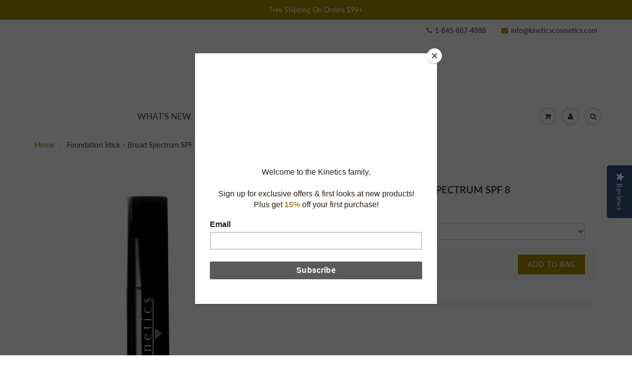

--- FILE ---
content_type: text/html; charset=utf-8
request_url: https://kineticscosmetics.com/products/foundation-stick-spf-8
body_size: 35102
content:
<!doctype html>
<html lang="en" class="noIE">
  <head>

    <!-- Basic page needs ================================================== -->
    <meta charset="utf-8">
    <meta name="viewport" content="width=device-width, initial-scale=1, maximum-scale=1">

    <!-- Title and description ================================================== -->
    <title>
      Foundation Stick SPF 8 | Kinetics Cosmetics
    </title>

    
    <meta name="description" content="Full Coverage Foundation Stick with SPF 8 protects your skin from UV rays. Buildable coverage from sheer to opaque with a formula that won&#39;t clog pores. Creamy texture is easily blendable to cover all blemishes, acne, discoloration, fine lines &amp; imperfections. 100% hypoallergenic, cruelty free &amp; paraben free.">
    

    <!-- Helpers ================================================== -->
     <meta property="og:url" content="https://kineticscosmetics.com/products/foundation-stick-spf-8">
 <meta property="og:site_name" content="Kinetics Cosmetics">

  <meta property="og:type" content="product">
  <meta property="og:title" content="Foundation Stick - Broad Spectrum SPF 8">
  
<meta property="og:image" content="http://kineticscosmetics.com/cdn/shop/products/Foundation_stick_1200x1200.jpg?v=1528303596"><meta property="og:image" content="http://kineticscosmetics.com/cdn/shop/products/KCFS-03_1200x1200.jpg?v=1528303604"><meta property="og:image" content="http://kineticscosmetics.com/cdn/shop/products/KCFS-04_1200x1200.jpg?v=1528303609">
<meta property="og:image:secure_url" content="https://kineticscosmetics.com/cdn/shop/products/Foundation_stick_1200x1200.jpg?v=1528303596"><meta property="og:image:secure_url" content="https://kineticscosmetics.com/cdn/shop/products/KCFS-03_1200x1200.jpg?v=1528303604"><meta property="og:image:secure_url" content="https://kineticscosmetics.com/cdn/shop/products/KCFS-04_1200x1200.jpg?v=1528303609">
  <meta property="og:price:amount" content="29.00">
  <meta property="og:price:currency" content="USD">


	
  		<meta property="og:description" content="Full Coverage Foundation Stick with SPF 8 protects your skin from UV rays. Buildable coverage from sheer to opaque with a formula that won&#39;t clog pores. Creamy texture is easily blendable to cover all blemishes, acne, discoloration, fine lines &amp; imperfections. 100% hypoallergenic, cruelty free &amp; paraben free.">
	






<meta name="twitter:card" content="summary">

  <meta name="twitter:title" content="Foundation Stick - Broad Spectrum SPF 8">
  <meta name="twitter:description" content="Why We Love It A rich and creamy light weight foundation stick with buildable coverage. Great for anyone wanting a picture-perfect contoured and highlighted look. It is also perfect for a person with multiple skin tones that needs to balance for an even look.  full coverage 12 shades broad-spectrum SPF 8 conditions skin Who it&#39;s for: Most skin types except for very oil or acne-prone skin The best ingredients. For your best skin.The Foundation Stick (SPF 8) offers buildable coverage from sheer to opaque to match your needs. Broad Spectrum SPF 8 protects your skin from UV damage caused by the sun&#39;s harmful rays and provides continuous conditioning. made with: only the highest quality hypoallergenic ingredients and love. made without: cruelty, animal testing, sulfates, paraben, gluten, soy phthalates, GMO, latex, fragrance, alcohol, barley, corn, oats, rye, spelt or wheat.  Directions for use: You can apply Foundation Stick (SPF">
  <meta name="twitter:image" content="https://kineticscosmetics.com/cdn/shop/products/Foundation_stick_800x.jpg?v=1528303596">
  <meta name="twitter:image:width" content="240">
  <meta name="twitter:image:height" content="240">


    <link rel="canonical" href="https://kineticscosmetics.com/products/foundation-stick-spf-8">
    <meta name="viewport" content="width=device-width,initial-scale=1">
    <meta name="theme-color" content="#a98800">

    
    <link rel="shortcut icon" href="//kineticscosmetics.com/cdn/shop/t/31/assets/favicon.png?v=24777733598845890801674571292" type="image/png" />
    
<style>
  @font-face {
  font-family: Lato;
  font-weight: 400;
  font-style: normal;
  src: url("//kineticscosmetics.com/cdn/fonts/lato/lato_n4.c3b93d431f0091c8be23185e15c9d1fee1e971c5.woff2") format("woff2"),
       url("//kineticscosmetics.com/cdn/fonts/lato/lato_n4.d5c00c781efb195594fd2fd4ad04f7882949e327.woff") format("woff");
}

  @font-face {
  font-family: Lato;
  font-weight: 400;
  font-style: normal;
  src: url("//kineticscosmetics.com/cdn/fonts/lato/lato_n4.c3b93d431f0091c8be23185e15c9d1fee1e971c5.woff2") format("woff2"),
       url("//kineticscosmetics.com/cdn/fonts/lato/lato_n4.d5c00c781efb195594fd2fd4ad04f7882949e327.woff") format("woff");
}

  @font-face {
  font-family: Lato;
  font-weight: 700;
  font-style: normal;
  src: url("//kineticscosmetics.com/cdn/fonts/lato/lato_n7.900f219bc7337bc57a7a2151983f0a4a4d9d5dcf.woff2") format("woff2"),
       url("//kineticscosmetics.com/cdn/fonts/lato/lato_n7.a55c60751adcc35be7c4f8a0313f9698598612ee.woff") format("woff");
}

  @font-face {
  font-family: Lato;
  font-weight: 400;
  font-style: italic;
  src: url("//kineticscosmetics.com/cdn/fonts/lato/lato_i4.09c847adc47c2fefc3368f2e241a3712168bc4b6.woff2") format("woff2"),
       url("//kineticscosmetics.com/cdn/fonts/lato/lato_i4.3c7d9eb6c1b0a2bf62d892c3ee4582b016d0f30c.woff") format("woff");
}

  :root {
    
--promo-bar-bg-color: #a98800;
--promo-bar-bg-color-H: 48;
--promo-bar-bg-color-S: 100%;
--promo-bar-bg-color-L: 33%;

    
--promo-bar-text-color: #ffffff;
--promo-bar-text-color-H: 0;
--promo-bar-text-color-S: 0%;
--promo-bar-text-color-L: 100%;

    
--header-bg-color: #ffffff;
--header-bg-color-H: 0;
--header-bg-color-S: 0%;
--header-bg-color-L: 100%;

    
--header-logo-color: #464646;
--header-logo-color-H: 0;
--header-logo-color-S: 0%;
--header-logo-color-L: 27%;

    
--header-text-color: #898989;
--header-text-color-H: 0;
--header-text-color-S: 0%;
--header-text-color-L: 54%;

    
--header-top-link-color: #464646;
--header-top-link-color-H: 0;
--header-top-link-color-S: 0%;
--header-top-link-color-L: 27%;

    
--header-border-color: #ecefef;
--header-border-color-H: 180;
--header-border-color-S: 9%;
--header-border-color-L: 93%;

    
--nav-bg-color: #ffffff;
--nav-bg-color-H: 0;
--nav-bg-color-S: 0%;
--nav-bg-color-L: 100%;

    
--nav-mobile-bg-color: #ffffff;
--nav-mobile-bg-color-H: 0;
--nav-mobile-bg-color-S: 0%;
--nav-mobile-bg-color-L: 100%;

    
--nav-text-color: #464646;
--nav-text-color-H: 0;
--nav-text-color-S: 0%;
--nav-text-color-L: 27%;

    
--nav-hover-color: #a98800;
--nav-hover-color-H: 48;
--nav-hover-color-S: 100%;
--nav-hover-color-L: 33%;

    
--primary-color: #a98800;
--primary-color-H: 48;
--primary-color-S: 100%;
--primary-color-L: 33%;

    
--secondary-color: #464646;
--secondary-color-H: 0;
--secondary-color-S: 0%;
--secondary-color-L: 27%;

    
--heading-text-color: #464646;
--heading-text-color-H: 0;
--heading-text-color-S: 0%;
--heading-text-color-L: 27%;

    
--body-text-color: #464646;
--body-text-color-H: 0;
--body-text-color-S: 0%;
--body-text-color-L: 27%;

    
--link-hover-color: #a98800;
--link-hover-color-H: 48;
--link-hover-color-S: 100%;
--link-hover-color-L: 33%;

    
--button-text-color: #ffffff;
--button-text-color-H: 0;
--button-text-color-S: 0%;
--button-text-color-L: 100%;

    
--regular-price-color: #282827;
--regular-price-color-H: 60;
--regular-price-color-S: 1%;
--regular-price-color-L: 15%;

    
--compare-price-color: #cccccc;
--compare-price-color-H: 0;
--compare-price-color-S: 0%;
--compare-price-color-L: 80%;

    
--body-bg-color: #ffffff;
--body-bg-color-H: 0;
--body-bg-color-S: 0%;
--body-bg-color-L: 100%;

    
--content-heading-color: #a98800;
--content-heading-color-H: 48;
--content-heading-color-S: 100%;
--content-heading-color-L: 33%;

    
--content-text-color: #464646;
--content-text-color-H: 0;
--content-text-color-S: 0%;
--content-text-color-L: 27%;

    
--content-link-color: #a98800;
--content-link-color-H: 48;
--content-link-color-S: 100%;
--content-link-color-L: 33%;

    
--footer-bg-color: #ffffff;
--footer-bg-color-H: 0;
--footer-bg-color-S: 0%;
--footer-bg-color-L: 100%;

    
--footer-heading-color: #000000;
--footer-heading-color-H: 0;
--footer-heading-color-S: 0%;
--footer-heading-color-L: 0%;

    
--footer-text-color: #464646;
--footer-text-color-H: 0;
--footer-text-color-S: 0%;
--footer-text-color-L: 27%;

    
--footer-link-color: #a98800;
--footer-link-color-H: 48;
--footer-link-color-S: 100%;
--footer-link-color-L: 33%;

    
--footer-border-color: #ecefef;
--footer-border-color-H: 180;
--footer-border-color-S: 9%;
--footer-border-color-L: 93%;

    
--footer-social-color: #d7dbdb;
--footer-social-color-H: 180;
--footer-social-color-S: 5%;
--footer-social-color-L: 85%;

    --body-font: Lato, sans-serif;
    --body-font-style: normal;
    --body-text-weight: 400;
    --body-text-size: 15px;
    --body-text-bolder: 700;
    --heading-font: Lato, sans-serif;
    --heading-font-style: normal;
    --heading-font-weight: 400;
    --nav-text-weight: 300;
    --nav-text-transform: uppercase;
    --nav-text-size: 17px;
    --nav-header-text-size: 14px;
    --nav-link-text-size: 14px;
    --h1-text-size: 20px;
    --h2-text-size: 18px;
    --h3-text-size: 17px;
    --product-image-height: 200px;
    --product-image-max-height: px;
    --popup-heading-text-size: px;
    --popup-text-size: 18px;
    --select-icon-svg-path: //kineticscosmetics.com/cdn/shop/t/31/assets/ico-select.svg?v=52490308435674659801674571542;
    --bg-repeat: no-repeat;

    --home-cta-text-color: #9a9a9a;
    --home-cta-text-size: 18px;

    --home-newsletter-text-color: #ffffff;
    --home-newsletter-text-size: 18px;

    --home-video-play-icon-color: #ffffff;

    --pwd-bg-image: //kineticscosmetics.com/cdn/shop/t/31/assets/password-bg.jpg?v=18453832014055487421674571411;

    --hf-social-color: #d7dbdb;
    
    --primary-color-d-5: #8f7300
  }
</style>
<link rel="preload" href="//kineticscosmetics.com/cdn/shop/t/31/assets/apps.css?v=86987676792789458401674571542" as="style">
    <link rel="preload" href="//kineticscosmetics.com/cdn/shop/t/31/assets/styles.css?v=166141918797185325671676876715" as="style">
    <link rel="preload" href="//kineticscosmetics.com/cdn/shop/t/31/assets/flexslider.css?v=177419822152144906591674571542" as="style">
    <link rel="preload" href="//kineticscosmetics.com/cdn/shop/t/31/assets/flexslider-product.css?v=56056357998838787531674571542" as="style">
    <link rel="preload" href="//kineticscosmetics.com/cdn/shop/t/31/assets/scripts.js?v=151221851604934114421674571542" as="script">
    <link rel="preload" href="//kineticscosmetics.com/cdn/shop/t/31/assets/jquery.js?v=105778841822381192391674571342" as="script">
    <link rel="preload" href="//kineticscosmetics.com/cdn/shop/t/31/assets/lazysizes.js?v=68441465964607740661674571347" as="script">
    <link rel="preload" href="//kineticscosmetics.com/cdn/shop/t/31/assets/jquery.magnific-popup.min.js?v=135689767880654324781674571342" as="script">
    <link rel="preload" href="//kineticscosmetics.com/cdn/shop/t/31/assets/api.jquery.js?v=12076280911392444661674571220" as="script">
    <link rel="preload" href="//kineticscosmetics.com/cdn/shop/t/31/assets/ajaxify-shop.js?v=112746111458432605451698425865" as="script"><link rel="preload" href="//kineticscosmetics.com/cdn/shop/t/31/assets/jquery.owl.min.js?v=144676988721263812631674571343" as="script"><link href="//kineticscosmetics.com/cdn/shop/t/31/assets/apps.css?v=86987676792789458401674571542" rel="stylesheet" type="text/css" media="all" />
    <link href="//kineticscosmetics.com/cdn/shop/t/31/assets/styles.css?v=166141918797185325671676876715" rel="stylesheet" type="text/css" media="all" />

    <link href="//kineticscosmetics.com/cdn/shop/t/31/assets/flexslider.css?v=177419822152144906591674571542" rel="stylesheet" type="text/css" media="all" />
    <link href="//kineticscosmetics.com/cdn/shop/t/31/assets/flexslider-product.css?v=56056357998838787531674571542" rel="stylesheet" type="text/css" media="all" />

    

    <!-- Header hook for plugins ================================================== -->
    <script>window.performance && window.performance.mark && window.performance.mark('shopify.content_for_header.start');</script><meta name="facebook-domain-verification" content="09tjnu9546np5rqvohj8jl7i54q8wh">
<meta name="facebook-domain-verification" content="48oewowq3lutvyj50anubk938qqjiz">
<meta name="google-site-verification" content="7KdTbalviv1VMe2tf9TPIkWoShtDCK0YNSrrCM4Rl54">
<meta id="shopify-digital-wallet" name="shopify-digital-wallet" content="/11714492/digital_wallets/dialog">
<meta name="shopify-checkout-api-token" content="231f7b7f3423b6a4f29f1f1aa8119ecf">
<link rel="alternate" type="application/json+oembed" href="https://kineticscosmetics.com/products/foundation-stick-spf-8.oembed">
<script async="async" src="/checkouts/internal/preloads.js?locale=en-US"></script>
<link rel="preconnect" href="https://shop.app" crossorigin="anonymous">
<script async="async" src="https://shop.app/checkouts/internal/preloads.js?locale=en-US&shop_id=11714492" crossorigin="anonymous"></script>
<script id="apple-pay-shop-capabilities" type="application/json">{"shopId":11714492,"countryCode":"US","currencyCode":"USD","merchantCapabilities":["supports3DS"],"merchantId":"gid:\/\/shopify\/Shop\/11714492","merchantName":"Kinetics Cosmetics","requiredBillingContactFields":["postalAddress","email","phone"],"requiredShippingContactFields":["postalAddress","email","phone"],"shippingType":"shipping","supportedNetworks":["visa","masterCard","amex","discover","elo","jcb"],"total":{"type":"pending","label":"Kinetics Cosmetics","amount":"1.00"},"shopifyPaymentsEnabled":true,"supportsSubscriptions":true}</script>
<script id="shopify-features" type="application/json">{"accessToken":"231f7b7f3423b6a4f29f1f1aa8119ecf","betas":["rich-media-storefront-analytics"],"domain":"kineticscosmetics.com","predictiveSearch":true,"shopId":11714492,"locale":"en"}</script>
<script>var Shopify = Shopify || {};
Shopify.shop = "kinetics-cosmetics.myshopify.com";
Shopify.locale = "en";
Shopify.currency = {"active":"USD","rate":"1.0"};
Shopify.country = "US";
Shopify.theme = {"name":"Showtime (ReCharge app)01\/24\/23","id":136505032934,"schema_name":"ShowTime","schema_version":"6.4.6","theme_store_id":null,"role":"main"};
Shopify.theme.handle = "null";
Shopify.theme.style = {"id":null,"handle":null};
Shopify.cdnHost = "kineticscosmetics.com/cdn";
Shopify.routes = Shopify.routes || {};
Shopify.routes.root = "/";</script>
<script type="module">!function(o){(o.Shopify=o.Shopify||{}).modules=!0}(window);</script>
<script>!function(o){function n(){var o=[];function n(){o.push(Array.prototype.slice.apply(arguments))}return n.q=o,n}var t=o.Shopify=o.Shopify||{};t.loadFeatures=n(),t.autoloadFeatures=n()}(window);</script>
<script>
  window.ShopifyPay = window.ShopifyPay || {};
  window.ShopifyPay.apiHost = "shop.app\/pay";
  window.ShopifyPay.redirectState = null;
</script>
<script id="shop-js-analytics" type="application/json">{"pageType":"product"}</script>
<script defer="defer" async type="module" src="//kineticscosmetics.com/cdn/shopifycloud/shop-js/modules/v2/client.init-shop-cart-sync_C5BV16lS.en.esm.js"></script>
<script defer="defer" async type="module" src="//kineticscosmetics.com/cdn/shopifycloud/shop-js/modules/v2/chunk.common_CygWptCX.esm.js"></script>
<script type="module">
  await import("//kineticscosmetics.com/cdn/shopifycloud/shop-js/modules/v2/client.init-shop-cart-sync_C5BV16lS.en.esm.js");
await import("//kineticscosmetics.com/cdn/shopifycloud/shop-js/modules/v2/chunk.common_CygWptCX.esm.js");

  window.Shopify.SignInWithShop?.initShopCartSync?.({"fedCMEnabled":true,"windoidEnabled":true});

</script>
<script>
  window.Shopify = window.Shopify || {};
  if (!window.Shopify.featureAssets) window.Shopify.featureAssets = {};
  window.Shopify.featureAssets['shop-js'] = {"shop-cart-sync":["modules/v2/client.shop-cart-sync_ZFArdW7E.en.esm.js","modules/v2/chunk.common_CygWptCX.esm.js"],"init-fed-cm":["modules/v2/client.init-fed-cm_CmiC4vf6.en.esm.js","modules/v2/chunk.common_CygWptCX.esm.js"],"shop-button":["modules/v2/client.shop-button_tlx5R9nI.en.esm.js","modules/v2/chunk.common_CygWptCX.esm.js"],"shop-cash-offers":["modules/v2/client.shop-cash-offers_DOA2yAJr.en.esm.js","modules/v2/chunk.common_CygWptCX.esm.js","modules/v2/chunk.modal_D71HUcav.esm.js"],"init-windoid":["modules/v2/client.init-windoid_sURxWdc1.en.esm.js","modules/v2/chunk.common_CygWptCX.esm.js"],"shop-toast-manager":["modules/v2/client.shop-toast-manager_ClPi3nE9.en.esm.js","modules/v2/chunk.common_CygWptCX.esm.js"],"init-shop-email-lookup-coordinator":["modules/v2/client.init-shop-email-lookup-coordinator_B8hsDcYM.en.esm.js","modules/v2/chunk.common_CygWptCX.esm.js"],"init-shop-cart-sync":["modules/v2/client.init-shop-cart-sync_C5BV16lS.en.esm.js","modules/v2/chunk.common_CygWptCX.esm.js"],"avatar":["modules/v2/client.avatar_BTnouDA3.en.esm.js"],"pay-button":["modules/v2/client.pay-button_FdsNuTd3.en.esm.js","modules/v2/chunk.common_CygWptCX.esm.js"],"init-customer-accounts":["modules/v2/client.init-customer-accounts_DxDtT_ad.en.esm.js","modules/v2/client.shop-login-button_C5VAVYt1.en.esm.js","modules/v2/chunk.common_CygWptCX.esm.js","modules/v2/chunk.modal_D71HUcav.esm.js"],"init-shop-for-new-customer-accounts":["modules/v2/client.init-shop-for-new-customer-accounts_ChsxoAhi.en.esm.js","modules/v2/client.shop-login-button_C5VAVYt1.en.esm.js","modules/v2/chunk.common_CygWptCX.esm.js","modules/v2/chunk.modal_D71HUcav.esm.js"],"shop-login-button":["modules/v2/client.shop-login-button_C5VAVYt1.en.esm.js","modules/v2/chunk.common_CygWptCX.esm.js","modules/v2/chunk.modal_D71HUcav.esm.js"],"init-customer-accounts-sign-up":["modules/v2/client.init-customer-accounts-sign-up_CPSyQ0Tj.en.esm.js","modules/v2/client.shop-login-button_C5VAVYt1.en.esm.js","modules/v2/chunk.common_CygWptCX.esm.js","modules/v2/chunk.modal_D71HUcav.esm.js"],"shop-follow-button":["modules/v2/client.shop-follow-button_Cva4Ekp9.en.esm.js","modules/v2/chunk.common_CygWptCX.esm.js","modules/v2/chunk.modal_D71HUcav.esm.js"],"checkout-modal":["modules/v2/client.checkout-modal_BPM8l0SH.en.esm.js","modules/v2/chunk.common_CygWptCX.esm.js","modules/v2/chunk.modal_D71HUcav.esm.js"],"lead-capture":["modules/v2/client.lead-capture_Bi8yE_yS.en.esm.js","modules/v2/chunk.common_CygWptCX.esm.js","modules/v2/chunk.modal_D71HUcav.esm.js"],"shop-login":["modules/v2/client.shop-login_D6lNrXab.en.esm.js","modules/v2/chunk.common_CygWptCX.esm.js","modules/v2/chunk.modal_D71HUcav.esm.js"],"payment-terms":["modules/v2/client.payment-terms_CZxnsJam.en.esm.js","modules/v2/chunk.common_CygWptCX.esm.js","modules/v2/chunk.modal_D71HUcav.esm.js"]};
</script>
<script>(function() {
  var isLoaded = false;
  function asyncLoad() {
    if (isLoaded) return;
    isLoaded = true;
    var urls = ["https:\/\/cdn-loyalty.yotpo.com\/loader\/EbESQRmt1EszFEKxTy8bGw.js?shop=kinetics-cosmetics.myshopify.com","https:\/\/chimpstatic.com\/mcjs-connected\/js\/users\/2b23f66f687cb12c1a7af4a24\/cc6fd7786413ab4d18db207f0.js?shop=kinetics-cosmetics.myshopify.com","https:\/\/cdn.shopify.com\/s\/files\/1\/1171\/4492\/t\/23\/assets\/globo.formbuilder.init.js?v=1595278968\u0026shop=kinetics-cosmetics.myshopify.com","\/\/code.tidio.co\/vmwwsvh1n8nhnugvor6odpaqq9rzcfty.js?shop=kinetics-cosmetics.myshopify.com","https:\/\/static.affiliatly.com\/shopify\/v3\/shopify.js?affiliatly_code=AF-1022722\u0026shop=kinetics-cosmetics.myshopify.com","\/\/staticw2.yotpo.com\/qkViHhtkK5t79es8zpXPxVRw5CYupWKBMiQVm4vC\/widget.js?shop=kinetics-cosmetics.myshopify.com","https:\/\/upcart.herokuapp.com\/script-tag.js\/gid:\/\/shopify\/Shop\/11714492?shop=kinetics-cosmetics.myshopify.com","https:\/\/static.rechargecdn.com\/assets\/js\/widget.min.js?shop=kinetics-cosmetics.myshopify.com","\/\/cdn.shopify.com\/proxy\/c2656eda44b2bc336a98c6c897bed5df6cafe53ae9e4f8a59535fc6aa9d69f52\/bucket.useifsapp.com\/theme-files-min\/js\/ifs-script-tag-min.js?v=2\u0026shop=kinetics-cosmetics.myshopify.com\u0026sp-cache-control=cHVibGljLCBtYXgtYWdlPTkwMA"];
    for (var i = 0; i < urls.length; i++) {
      var s = document.createElement('script');
      s.type = 'text/javascript';
      s.async = true;
      s.src = urls[i];
      var x = document.getElementsByTagName('script')[0];
      x.parentNode.insertBefore(s, x);
    }
  };
  if(window.attachEvent) {
    window.attachEvent('onload', asyncLoad);
  } else {
    window.addEventListener('load', asyncLoad, false);
  }
})();</script>
<script id="__st">var __st={"a":11714492,"offset":-18000,"reqid":"94210679-11e5-4b46-b4a3-4d8f35416508-1768685529","pageurl":"kineticscosmetics.com\/products\/foundation-stick-spf-8","u":"fe7bd2c42eb9","p":"product","rtyp":"product","rid":6836097857};</script>
<script>window.ShopifyPaypalV4VisibilityTracking = true;</script>
<script id="captcha-bootstrap">!function(){'use strict';const t='contact',e='account',n='new_comment',o=[[t,t],['blogs',n],['comments',n],[t,'customer']],c=[[e,'customer_login'],[e,'guest_login'],[e,'recover_customer_password'],[e,'create_customer']],r=t=>t.map((([t,e])=>`form[action*='/${t}']:not([data-nocaptcha='true']) input[name='form_type'][value='${e}']`)).join(','),a=t=>()=>t?[...document.querySelectorAll(t)].map((t=>t.form)):[];function s(){const t=[...o],e=r(t);return a(e)}const i='password',u='form_key',d=['recaptcha-v3-token','g-recaptcha-response','h-captcha-response',i],f=()=>{try{return window.sessionStorage}catch{return}},m='__shopify_v',_=t=>t.elements[u];function p(t,e,n=!1){try{const o=window.sessionStorage,c=JSON.parse(o.getItem(e)),{data:r}=function(t){const{data:e,action:n}=t;return t[m]||n?{data:e,action:n}:{data:t,action:n}}(c);for(const[e,n]of Object.entries(r))t.elements[e]&&(t.elements[e].value=n);n&&o.removeItem(e)}catch(o){console.error('form repopulation failed',{error:o})}}const l='form_type',E='cptcha';function T(t){t.dataset[E]=!0}const w=window,h=w.document,L='Shopify',v='ce_forms',y='captcha';let A=!1;((t,e)=>{const n=(g='f06e6c50-85a8-45c8-87d0-21a2b65856fe',I='https://cdn.shopify.com/shopifycloud/storefront-forms-hcaptcha/ce_storefront_forms_captcha_hcaptcha.v1.5.2.iife.js',D={infoText:'Protected by hCaptcha',privacyText:'Privacy',termsText:'Terms'},(t,e,n)=>{const o=w[L][v],c=o.bindForm;if(c)return c(t,g,e,D).then(n);var r;o.q.push([[t,g,e,D],n]),r=I,A||(h.body.append(Object.assign(h.createElement('script'),{id:'captcha-provider',async:!0,src:r})),A=!0)});var g,I,D;w[L]=w[L]||{},w[L][v]=w[L][v]||{},w[L][v].q=[],w[L][y]=w[L][y]||{},w[L][y].protect=function(t,e){n(t,void 0,e),T(t)},Object.freeze(w[L][y]),function(t,e,n,w,h,L){const[v,y,A,g]=function(t,e,n){const i=e?o:[],u=t?c:[],d=[...i,...u],f=r(d),m=r(i),_=r(d.filter((([t,e])=>n.includes(e))));return[a(f),a(m),a(_),s()]}(w,h,L),I=t=>{const e=t.target;return e instanceof HTMLFormElement?e:e&&e.form},D=t=>v().includes(t);t.addEventListener('submit',(t=>{const e=I(t);if(!e)return;const n=D(e)&&!e.dataset.hcaptchaBound&&!e.dataset.recaptchaBound,o=_(e),c=g().includes(e)&&(!o||!o.value);(n||c)&&t.preventDefault(),c&&!n&&(function(t){try{if(!f())return;!function(t){const e=f();if(!e)return;const n=_(t);if(!n)return;const o=n.value;o&&e.removeItem(o)}(t);const e=Array.from(Array(32),(()=>Math.random().toString(36)[2])).join('');!function(t,e){_(t)||t.append(Object.assign(document.createElement('input'),{type:'hidden',name:u})),t.elements[u].value=e}(t,e),function(t,e){const n=f();if(!n)return;const o=[...t.querySelectorAll(`input[type='${i}']`)].map((({name:t})=>t)),c=[...d,...o],r={};for(const[a,s]of new FormData(t).entries())c.includes(a)||(r[a]=s);n.setItem(e,JSON.stringify({[m]:1,action:t.action,data:r}))}(t,e)}catch(e){console.error('failed to persist form',e)}}(e),e.submit())}));const S=(t,e)=>{t&&!t.dataset[E]&&(n(t,e.some((e=>e===t))),T(t))};for(const o of['focusin','change'])t.addEventListener(o,(t=>{const e=I(t);D(e)&&S(e,y())}));const B=e.get('form_key'),M=e.get(l),P=B&&M;t.addEventListener('DOMContentLoaded',(()=>{const t=y();if(P)for(const e of t)e.elements[l].value===M&&p(e,B);[...new Set([...A(),...v().filter((t=>'true'===t.dataset.shopifyCaptcha))])].forEach((e=>S(e,t)))}))}(h,new URLSearchParams(w.location.search),n,t,e,['guest_login'])})(!0,!0)}();</script>
<script integrity="sha256-4kQ18oKyAcykRKYeNunJcIwy7WH5gtpwJnB7kiuLZ1E=" data-source-attribution="shopify.loadfeatures" defer="defer" src="//kineticscosmetics.com/cdn/shopifycloud/storefront/assets/storefront/load_feature-a0a9edcb.js" crossorigin="anonymous"></script>
<script crossorigin="anonymous" defer="defer" src="//kineticscosmetics.com/cdn/shopifycloud/storefront/assets/shopify_pay/storefront-65b4c6d7.js?v=20250812"></script>
<script data-source-attribution="shopify.dynamic_checkout.dynamic.init">var Shopify=Shopify||{};Shopify.PaymentButton=Shopify.PaymentButton||{isStorefrontPortableWallets:!0,init:function(){window.Shopify.PaymentButton.init=function(){};var t=document.createElement("script");t.src="https://kineticscosmetics.com/cdn/shopifycloud/portable-wallets/latest/portable-wallets.en.js",t.type="module",document.head.appendChild(t)}};
</script>
<script data-source-attribution="shopify.dynamic_checkout.buyer_consent">
  function portableWalletsHideBuyerConsent(e){var t=document.getElementById("shopify-buyer-consent"),n=document.getElementById("shopify-subscription-policy-button");t&&n&&(t.classList.add("hidden"),t.setAttribute("aria-hidden","true"),n.removeEventListener("click",e))}function portableWalletsShowBuyerConsent(e){var t=document.getElementById("shopify-buyer-consent"),n=document.getElementById("shopify-subscription-policy-button");t&&n&&(t.classList.remove("hidden"),t.removeAttribute("aria-hidden"),n.addEventListener("click",e))}window.Shopify?.PaymentButton&&(window.Shopify.PaymentButton.hideBuyerConsent=portableWalletsHideBuyerConsent,window.Shopify.PaymentButton.showBuyerConsent=portableWalletsShowBuyerConsent);
</script>
<script data-source-attribution="shopify.dynamic_checkout.cart.bootstrap">document.addEventListener("DOMContentLoaded",(function(){function t(){return document.querySelector("shopify-accelerated-checkout-cart, shopify-accelerated-checkout")}if(t())Shopify.PaymentButton.init();else{new MutationObserver((function(e,n){t()&&(Shopify.PaymentButton.init(),n.disconnect())})).observe(document.body,{childList:!0,subtree:!0})}}));
</script>
<link id="shopify-accelerated-checkout-styles" rel="stylesheet" media="screen" href="https://kineticscosmetics.com/cdn/shopifycloud/portable-wallets/latest/accelerated-checkout-backwards-compat.css" crossorigin="anonymous">
<style id="shopify-accelerated-checkout-cart">
        #shopify-buyer-consent {
  margin-top: 1em;
  display: inline-block;
  width: 100%;
}

#shopify-buyer-consent.hidden {
  display: none;
}

#shopify-subscription-policy-button {
  background: none;
  border: none;
  padding: 0;
  text-decoration: underline;
  font-size: inherit;
  cursor: pointer;
}

#shopify-subscription-policy-button::before {
  box-shadow: none;
}

      </style>

<script>window.performance && window.performance.mark && window.performance.mark('shopify.content_for_header.end');</script>

    <!--[if lt IE 9]>
    <script src="//html5shiv.googlecode.com/svn/trunk/html5.js" type="text/javascript"></script>
    <![endif]-->

    

    <script src="//kineticscosmetics.com/cdn/shop/t/31/assets/jquery.js?v=105778841822381192391674571342"></script>
    <script src="//kineticscosmetics.com/cdn/shop/t/31/assets/lazysizes.js?v=68441465964607740661674571347" async="async"></script>


    <!-- Theme Global App JS ================================================== -->
    <script>
      window.themeInfo = {name: "ShowTime"}
      var app = app || {
        data:{
          template:"product",
          money_format: "$ {{amount}}"
        }
      }
      window.theme = window.theme || {};
      window.theme.i18n = {
        addressError: "Error looking up that address",
        addressNoResults: "No results for that address",
        addressQueryLimit: "You have exceeded the Google API usage limit. Consider upgrading to a \u003ca href=\"https:\/\/developers.google.com\/maps\/premium\/usage-limits\"\u003ePremium Plan\u003c\/a\u003e.",
        authError: "There was a problem authenticating your Google Maps account.",
        productIsAvalable: "In stock! Usually ships within 24 hours.",
        productIsSoldOut: "Sorry!  This product is currently out of stock.",
        productAddToCart: "Add to Bag",
        productSoldOut: "Sold Out",
        productUnavailable: "Unavailable",
        passwordPageClose: "Close"
      }
      window.theme.routes = {
        root: "\/",
        account: "\/account",
        accountLogin: "\/account\/login",
        accountLogout: "\/account\/logout",
        accountRegister: "\/account\/register",
        accountAddresses: "\/account\/addresses",
        collections: "\/collections",
        allProductsCollection: "\/collections\/all",
        search: "\/search",
        cart: "\/cart",
        cartAdd: "\/cart\/add",
        cartChange: "\/cart\/change",
        cartClear: "\/cart\/clear",
        productRecommendations: "\/recommendations\/products"
      }
    </script>
    <noscript>
  <style>
    .article_img_block > figure > img:nth-child(2), 
    .catalog_c .collection-box > img:nth-child(2),
    .gallery_container  .box > figure > img:nth-child(2),
    .image_with_text_container .box > figure > img:nth-child(2),
    .collection-list-row .box_1 > a > img:nth-child(2),
    .featured-products .product-image > a > img:nth-child(2){
      display: none !important
    }
  </style>
</noscript>

    <link href="//kineticscosmetics.com/cdn/shop/t/31/assets/globo.formbuilder.css?v=8416596751443643681674571314" rel="stylesheet" type="text/css" media="all" /><script>
	var Globo = Globo || {};
    Globo.FormBuilder = Globo.FormBuilder || {}
    Globo.FormBuilder.url = "https://form.globosoftware.net"
    Globo.FormBuilder.shop = {
        settings : {
            reCaptcha : {
                siteKey : ''
            }
        },
        pricing:{
            features:{
                fileUpload : 2,
                removeCopyright : false
            }
        }
    }
    Globo.FormBuilder.forms = []

        Globo.FormBuilder.page = {
        title : document.title,
        href : window.location.href
    }
</script>

<script type="text/template" id="globo-formbuilder-dynamicCSS">

	.globo-form-app{
    max-width: {{configs.appearance.width}}px;
    width: -webkit-fill-available;
    background-color:#FFF;
    {% if configs.appearance.background == 'color' %}
    background-color: {{configs.appearance.backgroundColor}};
    {% endif %}
    {% if configs.appearance.background == 'image' %}
    background-image : url('{{configs.appearance.backgroundImage}}');
    background-position: center {{configs.appearance.backgroundImageAlignment}};;
    background-repeat:no-repeat;
    background-size: cover;
    {% endif %}
}

.globo-form-app .globo-heading{
    color: {{configs.appearance.headingColor}}
}
.globo-form-app .globo-description,
.globo-form-app .header .globo-description{
    color: {{configs.appearance.descriptionColor}}
}
.globo-form-app .globo-label,
.globo-form-app .globo-form-control label.globo-label{
    color: {{configs.appearance.labelColor}}
}
.globo-form-app .globo-form-control .help-text.globo-description{
    color: {{configs.appearance.descriptionColor}}
}
.globo-form-app .globo-form-control .checkbox-wrapper .globo-option,
.globo-form-app .globo-form-control .radio-wrapper .globo-option
{
    color: {{configs.appearance.optionColor}}
}
.globo-form-app .footer{
    text-align:{{configs.footer.submitAlignment}};
}
.globo-form-app .footer button{
    border:1px solid {{configs.appearance.mainColor}};
    {% if configs.footer.submitFullWidth %}
        width:100%;
    {% endif %}
}
.globo-form-app .footer button.submit,
.globo-form-app .footer button.action.loading .spinner{
    background-color: {{configs.appearance.mainColor}};
    color : {{ configs.appearance.mainColor | idealTextColor }};
}
.globo-form-app .globo-form-control .star-rating>fieldset:not(:checked)>label:before {
    content: url('data:image/svg+xml; utf8, <svg aria-hidden="true" focusable="false" data-prefix="far" data-icon="star" class="svg-inline--fa fa-star fa-w-18" role="img" xmlns="http://www.w3.org/2000/svg" viewBox="0 0 576 512"><path fill="{{configs.appearance.mainColor | encodeHexColor }}" d="M528.1 171.5L382 150.2 316.7 17.8c-11.7-23.6-45.6-23.9-57.4 0L194 150.2 47.9 171.5c-26.2 3.8-36.7 36.1-17.7 54.6l105.7 103-25 145.5c-4.5 26.3 23.2 46 46.4 33.7L288 439.6l130.7 68.7c23.2 12.2 50.9-7.4 46.4-33.7l-25-145.5 105.7-103c19-18.5 8.5-50.8-17.7-54.6zM388.6 312.3l23.7 138.4L288 385.4l-124.3 65.3 23.7-138.4-100.6-98 139-20.2 62.2-126 62.2 126 139 20.2-100.6 98z"></path></svg>');
}
.globo-form-app .globo-form-control .star-rating>fieldset>input:checked ~ label:before {
    content: url('data:image/svg+xml; utf8, <svg aria-hidden="true" focusable="false" data-prefix="fas" data-icon="star" class="svg-inline--fa fa-star fa-w-18" role="img" xmlns="http://www.w3.org/2000/svg" viewBox="0 0 576 512"><path fill="{{configs.appearance.mainColor | encodeHexColor }}" d="M259.3 17.8L194 150.2 47.9 171.5c-26.2 3.8-36.7 36.1-17.7 54.6l105.7 103-25 145.5c-4.5 26.3 23.2 46 46.4 33.7L288 439.6l130.7 68.7c23.2 12.2 50.9-7.4 46.4-33.7l-25-145.5 105.7-103c19-18.5 8.5-50.8-17.7-54.6L382 150.2 316.7 17.8c-11.7-23.6-45.6-23.9-57.4 0z"></path></svg>');
}
.globo-form-app .globo-form-control .star-rating>fieldset:not(:checked)>label:hover:before, .globo-form-app .globo-form-control .star-rating>fieldset:not(:checked)>label:hover ~ label:before{
    content : url('data:image/svg+xml; utf8, <svg aria-hidden="true" focusable="false" data-prefix="fas" data-icon="star" class="svg-inline--fa fa-star fa-w-18" role="img" xmlns="http://www.w3.org/2000/svg" viewBox="0 0 576 512"><path fill="{{configs.appearance.mainColor | encodeHexColor }}" d="M259.3 17.8L194 150.2 47.9 171.5c-26.2 3.8-36.7 36.1-17.7 54.6l105.7 103-25 145.5c-4.5 26.3 23.2 46 46.4 33.7L288 439.6l130.7 68.7c23.2 12.2 50.9-7.4 46.4-33.7l-25-145.5 105.7-103c19-18.5 8.5-50.8-17.7-54.6L382 150.2 316.7 17.8c-11.7-23.6-45.6-23.9-57.4 0z"></path></svg>')
}
.globo-form-app .globo-form-control .radio-wrapper .radio-input:checked ~ .radio-label:after {
    background: {{configs.appearance.mainColor}};
    background: radial-gradient({{configs.appearance.mainColor}} 40%, #fff 45%);
}
.globo-form-app .globo-form-control .checkbox-wrapper .checkbox-input:checked ~ .checkbox-label:before {
    border-color: {{configs.appearance.mainColor}};
    box-shadow: 0 4px 6px rgba(50,50,93,0.11), 0 1px 3px rgba(0,0,0,0.08);
    background-color: {{configs.appearance.mainColor}};
}
.globo-form-app .step.-completed .step__number,
.globo-form-app .line.-progress,
.globo-form-app .line.-start{
    background-color: {{configs.appearance.mainColor}};
}
.globo-form-app .checkmark__check,
.globo-form-app .checkmark__circle{
    stroke: {{configs.appearance.mainColor}};
}
.globo-form .floating-button{
    background-color: {{configs.appearance.mainColor}};
}
.globo-form-app .globo-form-control .checkbox-wrapper .checkbox-input ~ .checkbox-label:before,
.globo-form-app .globo-form-control .radio-wrapper .radio-input ~ .radio-label:after{
    border-color : {{configs.appearance.mainColor}};
}
.flatpickr-day.selected, .flatpickr-day.startRange, .flatpickr-day.endRange, .flatpickr-day.selected.inRange, .flatpickr-day.startRange.inRange, .flatpickr-day.endRange.inRange, .flatpickr-day.selected:focus, .flatpickr-day.startRange:focus, .flatpickr-day.endRange:focus, .flatpickr-day.selected:hover, .flatpickr-day.startRange:hover, .flatpickr-day.endRange:hover, .flatpickr-day.selected.prevMonthDay, .flatpickr-day.startRange.prevMonthDay, .flatpickr-day.endRange.prevMonthDay, .flatpickr-day.selected.nextMonthDay, .flatpickr-day.startRange.nextMonthDay, .flatpickr-day.endRange.nextMonthDay {
    background: {{configs.appearance.mainColor}};
    border-color: {{configs.appearance.mainColor}};
}

</script>
<script type="text/template" id="globo-formbuilder-template">

	<div class="globo-form {{configs.appearance.layout}}-form">
<style>{{ null | renderElement : dynamicCSS,configs }}</style>
<div class="globo-form-app {{configs.appearance.layout}}-layout">
    <form class="g-container" novalidate action="{{Globo.FormBuilder.url}}/api/front/form/{{formId}}/send" method="POST" enctype="multipart/form-data" data-id={{formId}}>
        {% if configs.header.active %}
        <div class="header">
            <h3 class="title globo-heading">{{configs.header.title}}</h3>
            {% if configs.header.description != '' and configs.header.description != '<p><br></p>' %}
            <div class="description globo-description">{{configs.header.description}}</div>
            {% endif %}
        </div>
        {% endif %}
        {% if configs.isStepByStepForm %}
            <div class="globo-formbuilder-wizard" data-id={{formId}}>
                <div class="wizard__content">
                    <header class="wizard__header">
                        <div class="wizard__steps">
                        <nav class="steps">
                            {% for element in configs.elements %}
                                <div class="step">
                                    <div class="step__content">
                                        <p class="step__number"></p>
                                        <svg class="checkmark" xmlns="http://www.w3.org/2000/svg" viewBox="0 0 52 52">
                                            <circle class="checkmark__circle" cx="26" cy="26" r="25" fill="none"/>
                                            <path class="checkmark__check" fill="none" d="M14.1 27.2l7.1 7.2 16.7-16.8"/>
                                        </svg>
                                        <div class="lines">
                                            {% if forloop.first == true %}
                                                <div class="line -start"></div>
                                            {% endif %}
                                            <div class="line -background">
                                            </div>
                                            <div class="line -progress">
                                            </div>
                                        </div>  
                                    </div>
                                </div>
                            {% endfor %}
                        </nav>
                        </div>
                    </header>
                    <div class="panels">
                        {% for element in configs.elements %}
                        <div class="panel" data-id={{formId}}>
                            {% if element.type != "group" %}
                                {{ element | renderElement : partialElement , configs }}
                            {% else %}
                                {% for el in element.elements %}
                                    {{ el | renderElement : partialElement , configs }}
                                {% endfor %}
                            {% endif %}
                            {% if forloop.last == true %}
                                {% if configs.reCaptcha.enable = true %}
                                    <div class="globo-form-control">
                                        <div class="globo-g-recaptcha" data-sitekey="{{Globo.FormBuilder.shop.settings.reCaptcha.siteKey}}"></div>
                                        <input type="hidden" name="reCaptcha" id="reCaptcha">
                                        <small class="messages"></small>
                                    </div>
                                {% endif %}
                            {% endif %}
                        </div>
                        {% endfor %}
                    </div>
                    {% if Globo.FormBuilder.shop.pricing.features.removeCopyright == false %}
                    <p style="text-align: right;font-size:small;">Made by <a target="_blank" rel="nofollow" href="https://apps.shopify.com/form-builder-contact-form">Powerful Contact Form Builder</a> </p>
                    {% endif %}
                    <div class="message error">
                        <div class="content">Failed ddd</div>
                        <div class="dismiss" onclick="Globo.dismiss(this)">
                            <svg viewBox="0 0 20 20" class="" focusable="false" aria-hidden="true"><path d="M11.414 10l4.293-4.293a.999.999 0 1 0-1.414-1.414L10 8.586 5.707 4.293a.999.999 0 1 0-1.414 1.414L8.586 10l-4.293 4.293a.999.999 0 1 0 1.414 1.414L10 11.414l4.293 4.293a.997.997 0 0 0 1.414 0 .999.999 0 0 0 0-1.414L11.414 10z" fill-rule="evenodd"></path></svg>
                        </div>
                    </div>
                    {% unless configs.afterSubmit.message == "" %}
                    <div class="message success">
                        <div class="content">{{configs.afterSubmit.message}}</div>
                        <div class="dismiss" onclick="Globo.dismiss(this)">
                            <svg viewBox="0 0 20 20" class="" focusable="false" aria-hidden="true"><path d="M11.414 10l4.293-4.293a.999.999 0 1 0-1.414-1.414L10 8.586 5.707 4.293a.999.999 0 1 0-1.414 1.414L8.586 10l-4.293 4.293a.999.999 0 1 0 1.414 1.414L10 11.414l4.293 4.293a.997.997 0 0 0 1.414 0 .999.999 0 0 0 0-1.414L11.414 10z" fill-rule="evenodd"></path></svg>
                        </div>
                    </div>
                    {% endunless %}
                    <div class="footer wizard__footer">
                        {% if configs.footer.description != '' and configs.footer.description != '<p><br></p>' %}
                        <div class="description globo-description">{{configs.footer.description}}</div>
                        {% endif %}
                        <button type="button" class="action previous  {{configs.appearance.style}}-button">{{configs.footer.previousText}}</button>
                        <button type="button" class="action next submit {{configs.appearance.style}}-button" data-submitting-text="{{configs.footer.submittingText}}" data-submit-text='<span class="spinner"></span>{{configs.footer.submitText}}' data-next-text={{configs.footer.nextText}} ><span class="spinner"></span>{{configs.footer.nextText}}</button>
                        <h1 class="wizard__congrats-message"></h1>
                    </div>
                </div>
            </div>
        {% else %}
            <div class="content flex-wrap block-container" data-id={{formId}}>
                {% for element in configs.elements %}
                    {% if element.type != "group" %}
                        {{ element | renderElement : partialElement , configs }}
                    {% else %}
                        {% for el in element.elements %}
                            {{ el | renderElement : partialElement , configs }}
                        {% endfor %}
                    {% endif %}
                {% endfor %}
                {% if configs.reCaptcha.enable = true %}
                    <div class="globo-form-control">
                        <div class="globo-g-recaptcha" data-sitekey="{{Globo.FormBuilder.shop.settings.reCaptcha.siteKey}}"></div>
                        <input type="hidden" name="reCaptcha" id="reCaptcha">
                        <small class="messages"></small>
                    </div>
                {% endif %}
            </div>
            {% if Globo.FormBuilder.shop.pricing.features.removeCopyright == false %}
            <p style="text-align: right;font-size:small;">Made by <a target="_blank" rel="nofollow" href="https://apps.shopify.com/form-builder-contact-form">Powerful Contact Form Builder</a> </p>
            {% endif %}
            <div class="message error">
                <div class="content">Failed ddd</div>
                <div class="dismiss" onclick="Globo.dismiss(this)">
                    <svg viewBox="0 0 20 20" class="" focusable="false" aria-hidden="true"><path d="M11.414 10l4.293-4.293a.999.999 0 1 0-1.414-1.414L10 8.586 5.707 4.293a.999.999 0 1 0-1.414 1.414L8.586 10l-4.293 4.293a.999.999 0 1 0 1.414 1.414L10 11.414l4.293 4.293a.997.997 0 0 0 1.414 0 .999.999 0 0 0 0-1.414L11.414 10z" fill-rule="evenodd"></path></svg>
                </div>
            </div>
            {% unless configs.afterSubmit.message == "" %}
            <div class="message success">
                <div class="content">{{configs.afterSubmit.message}}</div>
                <div class="dismiss" onclick="Globo.dismiss(this)">
                    <svg viewBox="0 0 20 20" class="" focusable="false" aria-hidden="true"><path d="M11.414 10l4.293-4.293a.999.999 0 1 0-1.414-1.414L10 8.586 5.707 4.293a.999.999 0 1 0-1.414 1.414L8.586 10l-4.293 4.293a.999.999 0 1 0 1.414 1.414L10 11.414l4.293 4.293a.997.997 0 0 0 1.414 0 .999.999 0 0 0 0-1.414L11.414 10z" fill-rule="evenodd"></path></svg>
                </div>
            </div>
            {% endunless %}
            <div class="footer">
                {% if configs.footer.description != '' and configs.footer.description != '<p><br></p>' %}
                <div class="description globo-description">{{configs.footer.description}}</div>
                {% endif %}
                <button class="action submit {{configs.appearance.style}}-button"><span class="spinner"></span>{{configs.footer.submitText}}</button>
            </div>
        {% endif %}
        {% if Globo.FormBuilder.customer %}
            <input type="hidden" value="{{Globo.FormBuilder.customer.id}}" name="customer[id]">
            <input type="hidden" value="{{Globo.FormBuilder.customer.email}}" name="customer[email]"> 
            <input type="hidden" value="{{Globo.FormBuilder.customer.name}}" name="customer[name]">
        {% endif %}
        <input type="hidden" value="{{Globo.FormBuilder.page.title}}" name="page[title]">
        <input type="hidden" value="{{Globo.FormBuilder.page.href}}" name="page[href]"> 

        <input type="hidden" value="" name="_keyLabel">
    </form>
    {% unless configs.afterSubmit.message == "" %}
    <div class="message success">
        <div class="content">{{configs.afterSubmit.message}}</div>
        <div class="dismiss" onclick="Globo.dismiss(this)">
            <svg viewBox="0 0 20 20" class="" focusable="false" aria-hidden="true"><path d="M11.414 10l4.293-4.293a.999.999 0 1 0-1.414-1.414L10 8.586 5.707 4.293a.999.999 0 1 0-1.414 1.414L8.586 10l-4.293 4.293a.999.999 0 1 0 1.414 1.414L10 11.414l4.293 4.293a.997.997 0 0 0 1.414 0 .999.999 0 0 0 0-1.414L11.414 10z" fill-rule="evenodd"></path></svg>
        </div>
    </div>
    {% endunless %}
</div>
{% if configs.appearance.layout == 'float'  %}
{% if configs.appearance.floatingIcon != '' or configs.appearance.floatingText != '' %}
{% if configs.appearance.floatingText != '' and configs.appearance.floatingText != null %}
{% assign circle = '' %}
{% else %}
{% assign circle = 'circle' %}
{% endif %}
<div class="floating-button {{circle}} {{configs.appearance.position}}" onclick="Globo.FormBuilder.showFloatingForm(this)">
    <div class="fabLabel">
        {{configs.appearance.floatingIcon}}
        {{configs.appearance.floatingText}}
    </div>
</div>
{% endif %}
<div class="overlay" onclick="Globo.FormBuilder.hideFloatingForm(this)"></div>
{% endif %}
</div>

</script>
<script type="text/template" id="globo-formbuilder-element">

    {% assign columnWidth = element.columnWidth | parseInt %}
{% assign columnWidthClass = "layout-" | append : columnWidth | append : "-column" %}
{% assign attrInput = "" %}

{% if element.conditionalField && element.onlyShowIf && element.onlyShowIf != false %}
{% assign columnWidthClass = columnWidthClass | append : " conditional-field" %}
{% assign escapeConnectedValue = element[element.onlyShowIf] | escapeHtml %}
{% assign attrInput = "disabled='disabled'" %}
{% assign dataAttr = dataAttr | append : " data-connected-id='" | append : element.onlyShowIf | append : "'" %}
{% assign dataAttr = dataAttr | append : " data-connected-value='" | append : escapeConnectedValue | append : "'" %}
{% endif %}

{% case element.type %}
{% when "text" %}
<div class="globo-form-control {{columnWidthClass}}" {{dataAttr}}>
    <label for="{{element.id}}" class="{{configs.appearance.style}}-label globo-label"><span class="label-content">{{element.label}}</span>{% if element.required %}<span class="text-danger text-smaller"> *</span>{% endif %}</label>
    <input type="text" {{attrInput}} data-type="{{element.type}}" class="{{configs.appearance.style}}-input" id="{{element.id}}" name="{{element.id}}" placeholder="{{element.placeholder}}" {% if element.required %}presence{% endif %} >
    {% if element.description != '' %}
        <small class="help-text globo-description">{{element.description}}</small>
    {% endif %}
    <small class="messages"></small>
</div>
{% when "name" %}
<div class="globo-form-control {{columnWidthClass}}" {{dataAttr}}>
    <label for="{{element.id}}" class="{{configs.appearance.style}}-label globo-label"><span class="label-content">{{element.label}}</span>{% if element.required %}<span class="text-danger text-smaller"> *</span>{% endif %}</label>
    <input type="text" {{attrInput}} data-type="{{element.type}}" class="{{configs.appearance.style}}-input" id="{{element.id}}" name="{{element.id}}" placeholder="{{element.placeholder}}" {% if element.required %}presence{% endif %} >
    {% if element.description != '' %}
        <small class="help-text globo-description">{{element.description}}</small>
    {% endif %}
    <small class="messages"></small>
</div>
{% when "email" %}
<div class="globo-form-control {{columnWidthClass}}" {{dataAttr}}>
    <label for="{{element.id}}" class="{{configs.appearance.style}}-label globo-label"><span class="label-content">{{element.label}}</span>{% if element.required %}<span class="text-danger text-smaller"> *</span>{% endif %}</label>
    <input type="text" {{attrInput}} data-type="{{element.type}}" class="{{configs.appearance.style}}-input" id="{{element.id}}" name="{{element.id}}" placeholder="{{element.placeholder}}" {% if element.required %}presence{% endif %} >
    {% if element.description != '' %}
        <small class="help-text globo-description">{{element.description}}</small>
    {% endif %}
    <small class="messages"></small>
</div>
{% when "textarea" %}
<div class="globo-form-control {{columnWidthClass}}" {{dataAttr}}>
    <label for="{{element.id}}" class="{{configs.appearance.style}}-label globo-label"><span class="label-content">{{element.label}}</span>{% if element.required %}<span class="text-danger text-smaller"> *</span>{% endif %}</label>
    <textarea id="{{element.id}}" {{attrInput}} data-type="{{element.type}}" class="{{configs.appearance.style}}-input" rows="3" name="{{element.id}}" placeholder="{{element.placeholder}}" {% if element.required %}presence{% endif %} ></textarea>
    {% if element.description != '' %}
        <small class="help-text globo-description">{{element.description}}</small>
    {% endif %}
    <small class="messages"></small>
</div>
{% when "url" %}
<div class="globo-form-control {{columnWidthClass}}" {{dataAttr}}>
    <label for="{{element.id}}" class="{{configs.appearance.style}}-label globo-label"><span class="label-content">{{element.label}}</span>{% if element.required %}<span class="text-danger text-smaller"> *</span>{% endif %}</label>
    <input type="text" {{attrInput}} data-type="{{element.type}}" class="{{configs.appearance.style}}-input" id="{{element.id}}" name="{{element.id}}" placeholder="{{element.placeholder}}" {% if element.required %}presence{% endif %} >
    {% if element.description != '' %}
        <small class="help-text globo-description">{{element.description}}</small>
    {% endif %}
    <small class="messages"></small>
</div>
{% when "phone" %}
<div class="globo-form-control {{columnWidthClass}}" {{dataAttr}}>
    <label for="{{element.id}}" class="{{configs.appearance.style}}-label globo-label"><span class="label-content">{{element.label}}</span>{% if element.required %}<span class="text-danger text-smaller"> *</span>{% endif %}</label>
    <input type="text" {{attrInput}} data-type="{{element.type}}" class="{{configs.appearance.style}}-input" id="{{element.id}}" name="{{element.id}}" placeholder="{{element.placeholder}}" {% if element.required %}presence{% endif %} >
    {% if element.description != '' %}
        <small class="help-text globo-description">{{element.description}}</small>
    {% endif %}
    <small class="messages"></small>
</div>
{% when "number" %}
<div class="globo-form-control {{columnWidthClass}}" {{dataAttr}}>
    <label for="{{element.id}}" class="{{configs.appearance.style}}-label globo-label"><span class="label-content">{{element.label}}</span>{% if element.required %}<span class="text-danger text-smaller"> *</span>{% endif %}</label>
    <input type="number" {{attrInput}} class="{{configs.appearance.style}}-input" id="{{element.id}}" name="{{element.id}}" placeholder="{{element.placeholder}}" {% if element.required %}presence{% endif %} >
    {% if element.description != '' %}
        <small class="help-text globo-description">{{element.description}}</small>
    {% endif %}
    <small class="messages"></small>
</div>
{% when "password" %}
<div class="globo-form-control {{columnWidthClass}}" {{dataAttr}}>
    <label for="{{element.id}}" class="{{configs.appearance.style}}-label globo-label"><span class="label-content">{{element.label}}</span>{% if element.required %}<span class="text-danger text-smaller"> *</span>{% endif %}</label>
    <input type="password" data-type="{{element.type}}" {{attrInput}} class="{{configs.appearance.style}}-input" id="{{element.id}}" name="{{element.id}}" {% if element.validationRule %} data-validate-rule="{{element.validationRule}}" {% endif %} {% if element.validationRule == 'advancedValidateRule' %} data-advanced-validate-rule="{{element.advancedValidateRule}}" {% endif %} placeholder="{{element.placeholder}}" {% if element.required %}presence{% endif %} >
    {% if element.description != '' %}
        <small class="help-text globo-description">{{element.description}}</small>
    {% endif %}
    <small class="messages"></small>
</div>
{% if element.hasConfirm %}
    <div class="globo-form-control {{columnWidthClass}}" {{dataAttr}}>
        <label for="{{element.id}}Confirm" class="{{configs.appearance.style}}-label globo-label"><span class="label-content">{{element.labelConfirm}}</span>{% if element.required %}<span class="text-danger text-smaller"> *</span>{% endif %}</label>
        <input type="password" data-type="{{element.type}}" data-additional-type="confirm-{{element.type}}" data-connected-element="{{element.id}}" {% if element.validationRule %} data-validate-rule="{{element.validationRule}}" {% endif %} {% if element.validationRule == 'advancedValidateRule' %} data-advanced-validate-rule="{{element.advancedValidateRule}}" {% endif %}  {{attrInput}} class="{{configs.appearance.style}}-input" id="{{element.id}}Confirm" name="{{element.id}}Confirm" placeholder="{{element.placeholderConfirm}}" {% if element.required %}presence{% endif %} >
        {% if element.descriptionConfirm != '' %}
            <small class="help-text globo-description">{{element.descriptionConfirm}}</small>
        {% endif %}
        <small class="messages"></small>
    </div>
{% endif %}
{% when "datetime" %}
<div class="globo-form-control {{columnWidthClass}}" {{dataAttr}}>
    <label for="{{element.id}}" class="{{configs.appearance.style}}-label globo-label"><span class="label-content">{{element.label}}</span>{% if element.required %}<span class="text-danger text-smaller"> *</span>{% endif %}</label>
    <input 
        type="text" 
        {{attrInput}} 
        data-type="{{element.type}}" 
        class="{{configs.appearance.style}}-input" 
        id="{{element.id}}" 
        name="{{element.id}}" 
        placeholder="{{element.placeholder}}" 
        {% if element.required %}presence{% endif %} 
        data-format="{{element.format}}" 
        {% if element.otherLang %}
        data-locale="{{element.localization}}" 
        {% endif %} 
        dataDateFormat="{{element.date-format}}" 
        dataTimeFormat="{{element.time-format}}" 
        {% if element.format == 'date' and element.isLimitDate %}
            limitDateType="{{element.limitDateType}}"
            {% if element.limitDateSpecificEnabled %}
                limitDateSpecificDates="{{element.limitDateSpecificDates}}"
            {% endif %}
            {% if element.limitDateRangeEnabled %}
                limitDateRangeDates="{{element.limitDateRangeDates}}"
            {% endif %}
            {% if element.limitDateDOWEnabled %}
                limitDateDOWDates="{{element.limitDateDOWDates}}"
            {% endif %}
        {% endif %}
    >
    {% if element.description != '' %}
        <small class="help-text globo-description">{{element.description}}</small>
    {% endif %}
    <small class="messages"></small>
</div>
{% when "file" %}
<div class="globo-form-control {{columnWidthClass}}" {{dataAttr}}>
    <label for="{{element.id}}" class="{{configs.appearance.style}}-label globo-label"><span class="label-content">{{element.label}}</span>{% if element.required %}<span class="text-danger text-smaller"> *</span>{% endif %}</label>
    <input type="file" {{attrInput}} data-type="{{element.type}}" class="{{configs.appearance.style}}-input" id="{{element.id}}" {% if element.allowed-multiple %} multiple name="{{element.id}}[]" {% else %} name="{{element.id}}" {% endif %}
        placeholder="{{element.placeholder}}" {% if element.required %}presence{% endif %} data-allowed-extensions="{{element.allowed-extensions | join : ',' }}">
    {% if element.description != '' %}
        <small class="help-text globo-description">{{element.description}}</small>
    {% endif %}
    <small class="messages"></small>
</div>
{% when "checkbox" %}
<div class="globo-form-control {{columnWidthClass}}" {{dataAttr}}>
    <legend class="{{configs.appearance.style}}-label globo-label"><span class="label-content">{{element.label}}</span>{% if element.required %}<span class="text-danger text-smaller"> *</span>{% endif %}</legend>
    {% assign options = element.options | optionsToArray %}
    <ul>
        {% for option in options %}
            <li>
                <div class="checkbox-wrapper">
                    <input class="checkbox-input" {{attrInput}} id="{{element.id}}-{{option}}-{{uniqueId}}" type="checkbox" data-type="{{element.type}}" name="{{element.id}}[]" {% if element.required %}presence{% endif %} value="{{option}}">
                    <label class="checkbox-label globo-option" for="{{element.id}}-{{option}}-{{uniqueId}}">{{option}}</label>
                </div>
            </li>
            
        {% endfor %}
    </ul>
    {% if element.description != '' %}
        <small class="help-text globo-description">{{element.description}}</small>
    {% endif %}
    <small class="messages"></small>
</div>
{% when "radio" %}
<div class="globo-form-control {{columnWidthClass}}" {{dataAttr}}>
    <legend class="{{configs.appearance.style}}-label globo-label"><span class="label-content">{{element.label}}</span>{% if element.required %}<span class="text-danger text-smaller"> *</span>{% endif %}</legend>
    {% assign options = element.options | optionsToArray %}
    <ul>
        {% for option in options %}
        <li>
            <div class="radio-wrapper">
                <input class="radio-input" {{attrInput}} id="{{element.id}}-{{option}}-{{uniqueId}}" type="radio" data-type="{{element.type}}" name="{{element.id}}" {% if element.required %}presence{% endif %} value="{{option}}">
                <label class="radio-label globo-option" for="{{element.id}}-{{option}}-{{uniqueId}}">{{option}}</label>
            </div>
        </li>
        {% endfor %}
    </ul>
    {% if element.description != '' %}
        <small class="help-text globo-description">{{element.description}}</small>
    {% endif %}
    <small class="messages"></small>
</div>
{% when "select" %}
<div class="globo-form-control {{columnWidthClass}}" {{dataAttr}}>
    <label for="{{element.id}}" class="{{configs.appearance.style}}-label globo-label"><span class="label-content">{{element.label}}</span>{% if element.required %}<span class="text-danger text-smaller"> *</span>{% endif %}</label>
    {% assign options = element.options | optionsToArray %}
    <select name="{{element.id}}" {{attrInput}} id="{{element.id}}" class="{{configs.appearance.style}}-input" {% if element.required %}presence{% endif %}>
        <option selected="selected" value="" disabled="disabled">{{element.placeholder}}</option>
        {% for option in options %}
        <option value="{{option}}">{{option}}</option>
        {% endfor %}
    </select>
    {% if element.description != '' %}
        <small class="help-text globo-description">{{element.description}}</small>
    {% endif %}
    <small class="messages"></small>
</div>
{% when "country" %}
<div class="globo-form-control {{columnWidthClass}}" {{dataAttr}}>
    <label for="{{element.id}}" class="{{configs.appearance.style}}-label globo-label"><span class="label-content">{{element.label}}</span>{% if element.required %}<span class="text-danger text-smaller"> *</span>{% endif %}</label>
    {% assign options = element.options | optionsToArray %}
    <select name="{{element.id}}" {{attrInput}} id="{{element.id}}" class="{{configs.appearance.style}}-input" {% if element.required %}presence{% endif %}>
        <option selected="selected" value="" disabled="disabled">{{element.placeholder}}</option>
        {% for option in options %}
        <option value="{{option}}">{{option}}</option>
        {% endfor %}
    </select>
    {% if element.description != '' %}
        <small class="help-text globo-description">{{element.description}}</small>
    {% endif %}
    <small class="messages"></small>
</div>
{% when "heading" %}
<div class="globo-form-control {{columnWidthClass}}" {{dataAttr}}>
    <h3 class="heading-title globo-heading">{{element.heading}}</h3>
    <p class="heading-caption">{{element.caption}}</p>
</div>
{% when "paragraph" %}
<div class="globo-form-control {{columnWidthClass}}" {{dataAttr}}>
    <label for="{{element.id}}" class="{{configs.appearance.style}}-label"><span class="label-content">{{element.label}}</span></label>
    <div class="globo-paragraph">{{element.text}}</div>
</div>
{% when "rating-star" %}
<div class="globo-form-control {{columnWidthClass}}" {{dataAttr}}>
    <label for="{{element.id}}" class="{{configs.appearance.style}}-label globo-label"><span class="label-content">{{element.label}}</span>{% if element.required %}<span class="text-danger text-smaller"> *</span>{% endif %}</label>
    <div class="star-rating">
        <fieldset>
            <input type="radio" {{attrInput}} data-type="{{element.type}}" {% if element.required %}presence{% endif %} id="{{element.id}}-5-stars" name="{{element.id}}" value="5" /><label for="{{element.id}}-5-stars" title="5 Stars">5 stars</label>
            <input type="radio" {{attrInput}} data-type="{{element.type}}" {% if element.required %}presence{% endif %} id="{{element.id}}-4-stars" name="{{element.id}}" value="4" /><label for="{{element.id}}-4-stars" title="4 Stars">4 stars</label>
            <input type="radio" {{attrInput}} data-type="{{element.type}}" {% if element.required %}presence{% endif %} id="{{element.id}}-3-stars" name="{{element.id}}" value="3" /><label for="{{element.id}}-3-stars" title="3 Stars">3 stars</label>
            <input type="radio" {{attrInput}} data-type="{{element.type}}" {% if element.required %}presence{% endif %} id="{{element.id}}-2-stars" name="{{element.id}}" value="2" /><label for="{{element.id}}-2-stars" title="2 Stars">2 stars</label>
            <input type="radio" {{attrInput}} data-type="{{element.type}}" {% if element.required %}presence{% endif %} id="{{element.id}}-1-star" name="{{element.id}}" value="1" /><label for="{{element.id}}-1-star" title="1 Star">1 star</label>
        </fieldset>
    </div>
    {% if element.description != '' %}
        <small class="help-text globo-description">{{element.description}}</small>
    {% endif %}
    <small class="messages"></small>
</div>
{% when "devider" %}
<div class="globo-form-control {{columnWidthClass}}" {{dataAttr}} >
    <hr>
</div>
{% when "hidden" %}
<div class="globo-form-control {{columnWidthClass}}" {{dataAttr}} style="display: none;visibility: hidden;">
    <label for="{{element.id}}" class="{{configs.appearance.style}}-label"><span class="label-content">{{element.label}}</span>{% if element.required %}<span class="text-danger text-smaller"> *</span>{% endif %}</label>
    {% if element.dataType == 'fixed' %}
        <input type="hidden" data-type="{{element.dataType}}" id="{{element.id}}" name="{{element.id}}" value="{{element.fixedValue}}">
    {% else %}
        <input type="hidden" data-type="{{element.dataType}}" id="{{element.id}}" name="{{element.id}}" value="" >
    {% endif %}
</div>
{% else %}

{% endcase %}

</script>

<script src="//kineticscosmetics.com/cdn/shop/t/31/assets/globo.formbuilder.data.7328.js?v=100530562851795847431674571315" type="text/javascript"></script>
<script src="//kineticscosmetics.com/cdn/shop/t/31/assets/globo.formbuilder.data.7331.js?v=155849101839889433361674571316" type="text/javascript"></script>
<script src="//kineticscosmetics.com/cdn/shop/t/31/assets/globo.formbuilder.data.8921.js?v=179978858256889583391674571316" type="text/javascript"></script>
<script src="//kineticscosmetics.com/cdn/shop/t/31/assets/globo.formbuilder.data.8923.js?v=19719841000084010371674571317" type="text/javascript"></script>
<script src="//kineticscosmetics.com/cdn/shop/t/31/assets/globo.formbuilder.js?v=107234834437255401811674571318" type="text/javascript"></script>
    
    <meta name="p:domain_verify" content="a9bd2644d59a31a73ecc38b065df6dff"/>
  
<script>(() => {const installerKey = 'docapp-free-gift-auto-install'; const urlParams = new URLSearchParams(window.location.search); if (urlParams.get(installerKey)) {window.sessionStorage.setItem(installerKey, JSON.stringify({integrationId: urlParams.get('docapp-integration-id'), divClass: urlParams.get('docapp-install-class'), check: urlParams.get('docapp-check')}));}})();</script>

<script>(() => {const previewKey = 'docapp-free-gift-test'; const urlParams = new URLSearchParams(window.location.search); if (urlParams.get(previewKey)) {window.sessionStorage.setItem(previewKey, JSON.stringify({active: true, integrationId: urlParams.get('docapp-free-gift-inst-test')}));}})();</script>


<script type="text/javascript">
(function e(){var e=document.createElement("script");e.type="text/javascript",e.async=true,e.src="//staticw2.yotpo.com/qkViHhtkK5t79es8zpXPxVRw5CYupWKBMiQVm4vC/widget.js";var t=document.getElementsByTagName("script")[0];t.parentNode.insertBefore(e,t)})();
</script>
<!-- BEGIN app block: shopify://apps/vo-product-options/blocks/embed-block/430cbd7b-bd20-4c16-ba41-db6f4c645164 --><script>var bcpo_product={"id":6836097857,"title":"Foundation Stick - Broad Spectrum SPF 8","handle":"foundation-stick-spf-8","description":"\u003c!-- TABS --\u003e\n\u003ch5\u003e\n\u003cspan style=\"color: #808080;\" data-mce-style=\"color: #808080;\"\u003e Why We Love It\u003c\/span\u003e\u003cbr\u003e\n\u003c\/h5\u003e\n\u003ch2 class=\"p1\"\u003e\u003cspan class=\"s1\"\u003eA rich and creamy light weight foundation stick with buildable coverage.\u003cspan class=\"Apple-converted-space\"\u003e \u003c\/span\u003eGreat for anyone wanting a picture-perfect contoured and highlighted look.\u003cspan class=\"Apple-converted-space\"\u003e \u003c\/span\u003eIt is also perfect for a person with multiple skin tones that needs to balance for an even look.\u003cspan class=\"Apple-converted-space\"\u003e \u003c\/span\u003e\u003c\/span\u003e\u003c\/h2\u003e\n\u003cul\u003e\n\u003cli style=\"font-weight: 400;\" data-mce-style=\"font-weight: 400;\"\u003e\n\u003ch3\u003e\u003cspan style=\"color: #bf9000;\" data-mce-style=\"color: #bf9000;\"\u003efull coverage\u003c\/span\u003e\u003c\/h3\u003e\n\u003c\/li\u003e\n\u003cli style=\"font-weight: 400;\" data-mce-style=\"font-weight: 400;\"\u003e\n\u003ch3\u003e\u003cspan style=\"color: #bf9000;\" data-mce-style=\"color: #bf9000;\"\u003e12 shades\u003c\/span\u003e\u003c\/h3\u003e\n\u003c\/li\u003e\n\u003cli style=\"font-weight: 400;\" data-mce-style=\"font-weight: 400;\"\u003e\n\u003ch3\u003e\u003cspan style=\"color: #bf9000;\" data-mce-style=\"color: #bf9000;\"\u003ebroad-spectrum SPF 8\u003c\/span\u003e\u003c\/h3\u003e\n\u003c\/li\u003e\n\u003cli style=\"font-weight: 400;\" data-mce-style=\"font-weight: 400;\"\u003e\n\u003ch3\u003e\u003cspan style=\"color: #bf9000;\" data-mce-style=\"color: #bf9000;\"\u003econditions skin\u003c\/span\u003e\u003c\/h3\u003e\n\u003c\/li\u003e\n\u003c\/ul\u003e\n\u003cp style=\"font-weight: 400;\" data-mce-style=\"font-weight: 400;\"\u003e\u003cspan style=\"color: #bf9000;\" data-mce-style=\"color: #bf9000;\"\u003e\u003cmeta charset=\"utf-8\"\u003e \u003cspan\u003eWho it's for: \u003c\/span\u003e\u003c\/span\u003e\u003cspan style=\"color: #808080;\"\u003e\u003cspan class=\"s1\"\u003eMost skin types except\u003c\/span\u003e\u003cspan class=\"s2\"\u003e for very oil or acne-prone skin\u003c\/span\u003e\u003c\/span\u003e\u003c\/p\u003e\n\u003cp style=\"font-weight: 400;\" data-mce-style=\"font-weight: 400;\"\u003e\u003cspan style=\"color: #bf9000;\" data-mce-style=\"color: #bf9000;\"\u003eThe best ingredients. For your best skin.\u003cbr\u003e\u003c\/span\u003e\u003cspan style=\"color: #666666;\" data-mce-style=\"color: #666666;\"\u003e\u003cspan data-mce-fragment=\"1\"\u003eThe Foundation Stick (SPF 8) offers buildable coverage from sheer to opaque to match your needs. Broad Spectrum SPF 8 protects your skin from UV damage caused by the sun's harmful rays and provides continuous conditioning.\u003c\/span\u003e\u003c\/span\u003e\u003c\/p\u003e\n\u003cdiv style=\"font-weight: 400; text-align: left;\" data-mce-style=\"font-weight: 400; text-align: left;\"\u003e\u003cspan style=\"color: #666666;\" data-mce-style=\"color: #666666;\"\u003e\u003cspan style=\"color: #bf9000;\" data-mce-style=\"color: #bf9000;\"\u003emade with:\u003c\/span\u003e only the highest quality hypoallergenic ingredients and love.\u003c\/span\u003e\u003c\/div\u003e\n\u003cdiv style=\"font-weight: 400; text-align: left;\" data-mce-style=\"font-weight: 400; text-align: left;\"\u003e\u003cspan style=\"color: #666666;\" data-mce-style=\"color: #666666;\"\u003e\u003cspan style=\"color: #bf9000;\" data-mce-style=\"color: #bf9000;\"\u003emade without:\u003c\/span\u003e cruelty, animal testing, sulfates, paraben, gluten, soy phthalates, GMO, latex, fragrance, alcohol, barley, corn, oats, rye, spelt or wheat. \u003c\/span\u003e\u003c\/div\u003e\n\u003cdiv style=\"text-align: center;\" data-mce-style=\"text-align: center;\"\u003e\u003cmeta charset=\"utf-8\"\u003e\u003c\/div\u003e\n\u003ch4\u003e\u003cspan style=\"color: #666666;\" data-mce-style=\"color: #666666;\"\u003e\u003c\/span\u003e\u003c\/h4\u003e\n\u003cmeta charset=\"utf-8\"\u003e\n\u003cp\u003e\u003cspan style=\"color: #666666;\" data-mce-style=\"color: #666666;\"\u003e\u003cspan style=\"color: #bf9000;\" data-mce-style=\"color: #bf9000;\"\u003eDirections for use: \u003c\/span\u003e\u003cspan data-mce-fragment=\"1\"\u003eYou can apply Foundation Stick\u003c\/span\u003e\u003cspan data-mce-fragment=\"1\"\u003e (SPF 8) with your fingers, a sponge, or a brush. For a flawlessly airbrushed finish, we recommend using one of our stipple brushes. For the smoothest application try with a \u003ca data-mce-fragment=\"1\" href=\"https:\/\/kineticscosmetics.com\/collections\/brushes-tools\/products\/foundation-brush\" data-mce-href=\"https:\/\/kineticscosmetics.com\/collections\/brushes-tools\/products\/foundation-brush\"\u003efoundation brush\u003c\/a\u003e. For best results and all-day wear apply foundation over clean, moisturized skin after applying a primer. You can also apply a Foundation Stick as a contour by choosing a color that's a few shades darker than your natural skin tone.\u003c\/span\u003e\u003c\/span\u003e\u003c\/p\u003e\n\u003cp\u003e \u003c\/p\u003e\n\u003cp\u003e\u003cspan style=\"color: #666666;\" data-mce-style=\"color: #666666;\"\u003e\u003cspan data-mce-fragment=\"1\"\u003e\u003cimg data-mce-fragment=\"1\" src=\"\/\/cdn.shopify.com\/s\/files\/1\/1171\/4492\/files\/contour_large.jpg?v=1548958569\" alt=\"\" data-mce-src=\"\/\/cdn.shopify.com\/s\/files\/1\/1171\/4492\/files\/contour_large.jpg?v=1548958569\"\u003e\u003c\/span\u003e\u003c\/span\u003e\u003c\/p\u003e\n\u003cp\u003e\u003cspan style=\"color: #bf9000;\"\u003e\u003cstrong\u003eColor Details:\u003c\/strong\u003e\u003c\/span\u003e\u003c\/p\u003e\n\u003cp\u003e\u003cspan style=\"color: #808080;\"\u003ePorcelain: Light with neutral, pink undertone \u003cbr\u003e\u003cmeta charset=\"utf-8\"\u003e \u003cspan data-mce-fragment=\"1\"\u003ePale Beige: Light medium with neutral, cool red undertone \u003cbr\u003e\u003cmeta charset=\"utf-8\"\u003eNatural Beige: Medium with warm, red\/brown undertone \u003cbr\u003e\u003cmeta charset=\"utf-8\"\u003eTender: Light medium with neutral undertone \u003cbr\u003e\u003cmeta charset=\"utf-8\"\u003eAlmond: Medium with warm yellow\/brown undertone \u003cbr\u003e\u003cmeta charset=\"utf-8\"\u003eFawn: Medium deep with neutral undertone\u003cbr\u003e\u003cmeta charset=\"utf-8\"\u003eRich Bronze: Deep with warm red\/brown undertone \u003cbr\u003e\u003cmeta charset=\"utf-8\"\u003eDark Coffee: Deep with cool red undertone \u003cbr\u003e\u003cmeta charset=\"utf-8\"\u003eSpice: Deep with neutral brown undertone \u003cbr\u003e\u003cmeta charset=\"utf-8\"\u003eCocoa: Deep with neutral undertone \u003c\/span\u003e\u003c\/span\u003e\u003c\/p\u003e\n\u003cp\u003e\u003cbr\u003e\u003cspan style=\"color: #808080;\"\u003eCream Beige: Light medium with warm, red\/yellow undertone\u003c\/span\u003e\u003cbr\u003e\u003cspan style=\"color: #808080;\"\u003eToasted Beige: Medium with warm golden\/yellow undertone\u003c\/span\u003e\u003cbr\u003e\u003cspan style=\"color: #808080;\"\u003eSandy Beige: Medium deep with warm, yellow\/red undertone\u003c\/span\u003e\u003cbr\u003e\u003cspan style=\"color: #808080;\"\u003eGolden Beige: Deep with warm, yellow\/olive undertone\u003c\/span\u003e\u003cbr\u003e\u003cbr\u003e\u003c\/p\u003e\n\u003cp\u003e\u003cspan style=\"color: #666666;\" data-mce-style=\"color: #666666;\"\u003eNet weight: .5 oz\u003c\/span\u003e\u003c\/p\u003e\n\u003cp\u003e \u003c\/p\u003e\n\u003cul\u003e\u003c\/ul\u003e\n\u003cp\u003e \u003c\/p\u003e\n\u003cul\u003e\u003c\/ul\u003e","published_at":"2022-05-20T17:55:01-04:00","created_at":"2016-07-06T13:00:45-04:00","vendor":"Kinetics Cosmetics","type":"Foundation","tags":[],"price":2900,"price_min":2900,"price_max":2900,"available":true,"price_varies":false,"compare_at_price":null,"compare_at_price_min":0,"compare_at_price_max":0,"compare_at_price_varies":false,"variants":[{"id":21595267265,"title":"Porcelain","option1":"Porcelain","option2":null,"option3":null,"sku":"KCFS-01","requires_shipping":true,"taxable":true,"featured_image":{"id":13348278401,"product_id":6836097857,"position":11,"created_at":"2016-07-08T07:47:07-04:00","updated_at":"2018-06-06T12:47:53-04:00","alt":"Foundation Stick Spf 8 | Kinetics Cosmetics","width":850,"height":850,"src":"\/\/kineticscosmetics.com\/cdn\/shop\/products\/KCFS-02.jpg?v=1528303673","variant_ids":[21595267265]},"available":true,"name":"Foundation Stick - Broad Spectrum SPF 8 - Porcelain","public_title":"Porcelain","options":["Porcelain"],"price":2900,"weight":40,"compare_at_price":null,"inventory_quantity":8,"inventory_management":"shopify","inventory_policy":"deny","barcode":"","featured_media":{"alt":"Foundation Stick Spf 8 | Kinetics Cosmetics","id":104954069051,"position":11,"preview_image":{"aspect_ratio":1.0,"height":850,"width":850,"src":"\/\/kineticscosmetics.com\/cdn\/shop\/products\/KCFS-02.jpg?v=1528303673"}},"requires_selling_plan":false,"selling_plan_allocations":[{"price_adjustments":[{"position":1,"price":2610}],"price":2610,"compare_at_price":2900,"per_delivery_price":2610,"selling_plan_id":6358532326,"selling_plan_group_id":"d40c60080b3a3a37dc36595495a71b5a5a99e2b0"},{"price_adjustments":[{"position":1,"price":2610}],"price":2610,"compare_at_price":2900,"per_delivery_price":2610,"selling_plan_id":6358565094,"selling_plan_group_id":"d40c60080b3a3a37dc36595495a71b5a5a99e2b0"},{"price_adjustments":[{"position":1,"price":2610}],"price":2610,"compare_at_price":2900,"per_delivery_price":2610,"selling_plan_id":6358597862,"selling_plan_group_id":"d40c60080b3a3a37dc36595495a71b5a5a99e2b0"},{"price_adjustments":[{"position":1,"price":2610}],"price":2610,"compare_at_price":2900,"per_delivery_price":2610,"selling_plan_id":6358630630,"selling_plan_group_id":"d40c60080b3a3a37dc36595495a71b5a5a99e2b0"}]},{"id":21595267393,"title":"Pale Beige","option1":"Pale Beige","option2":null,"option3":null,"sku":"KCFS-02","requires_shipping":true,"taxable":true,"featured_image":{"id":13348277249,"product_id":6836097857,"position":13,"created_at":"2016-07-08T07:47:06-04:00","updated_at":"2018-06-06T12:48:05-04:00","alt":"Foundation Stick Spf 8 | Kinetics Cosmetics","width":850,"height":850,"src":"\/\/kineticscosmetics.com\/cdn\/shop\/products\/KCFS-01.jpg?v=1528303685","variant_ids":[21595267393]},"available":true,"name":"Foundation Stick - Broad Spectrum SPF 8 - Pale Beige","public_title":"Pale Beige","options":["Pale Beige"],"price":2900,"weight":40,"compare_at_price":null,"inventory_quantity":12,"inventory_management":"shopify","inventory_policy":"deny","barcode":"","featured_media":{"alt":"Foundation Stick Spf 8 | Kinetics Cosmetics","id":104954134587,"position":13,"preview_image":{"aspect_ratio":1.0,"height":850,"width":850,"src":"\/\/kineticscosmetics.com\/cdn\/shop\/products\/KCFS-01.jpg?v=1528303685"}},"requires_selling_plan":false,"selling_plan_allocations":[{"price_adjustments":[{"position":1,"price":2610}],"price":2610,"compare_at_price":2900,"per_delivery_price":2610,"selling_plan_id":6358532326,"selling_plan_group_id":"d40c60080b3a3a37dc36595495a71b5a5a99e2b0"},{"price_adjustments":[{"position":1,"price":2610}],"price":2610,"compare_at_price":2900,"per_delivery_price":2610,"selling_plan_id":6358565094,"selling_plan_group_id":"d40c60080b3a3a37dc36595495a71b5a5a99e2b0"},{"price_adjustments":[{"position":1,"price":2610}],"price":2610,"compare_at_price":2900,"per_delivery_price":2610,"selling_plan_id":6358597862,"selling_plan_group_id":"d40c60080b3a3a37dc36595495a71b5a5a99e2b0"},{"price_adjustments":[{"position":1,"price":2610}],"price":2610,"compare_at_price":2900,"per_delivery_price":2610,"selling_plan_id":6358630630,"selling_plan_group_id":"d40c60080b3a3a37dc36595495a71b5a5a99e2b0"}]},{"id":21595267457,"title":"Natural Beige","option1":"Natural Beige","option2":null,"option3":null,"sku":"KCFS-03","requires_shipping":true,"taxable":true,"featured_image":{"id":13348278849,"product_id":6836097857,"position":2,"created_at":"2016-07-08T07:47:09-04:00","updated_at":"2018-06-06T12:46:44-04:00","alt":"Foundation Stick Spf 8 | Kinetics Cosmetics","width":850,"height":850,"src":"\/\/kineticscosmetics.com\/cdn\/shop\/products\/KCFS-03.jpg?v=1528303604","variant_ids":[21595267457]},"available":true,"name":"Foundation Stick - Broad Spectrum SPF 8 - Natural Beige","public_title":"Natural Beige","options":["Natural Beige"],"price":2900,"weight":40,"compare_at_price":null,"inventory_quantity":6,"inventory_management":"shopify","inventory_policy":"deny","barcode":"","featured_media":{"alt":"Foundation Stick Spf 8 | Kinetics Cosmetics","id":104953708603,"position":2,"preview_image":{"aspect_ratio":1.0,"height":850,"width":850,"src":"\/\/kineticscosmetics.com\/cdn\/shop\/products\/KCFS-03.jpg?v=1528303604"}},"requires_selling_plan":false,"selling_plan_allocations":[{"price_adjustments":[{"position":1,"price":2610}],"price":2610,"compare_at_price":2900,"per_delivery_price":2610,"selling_plan_id":6358532326,"selling_plan_group_id":"d40c60080b3a3a37dc36595495a71b5a5a99e2b0"},{"price_adjustments":[{"position":1,"price":2610}],"price":2610,"compare_at_price":2900,"per_delivery_price":2610,"selling_plan_id":6358565094,"selling_plan_group_id":"d40c60080b3a3a37dc36595495a71b5a5a99e2b0"},{"price_adjustments":[{"position":1,"price":2610}],"price":2610,"compare_at_price":2900,"per_delivery_price":2610,"selling_plan_id":6358597862,"selling_plan_group_id":"d40c60080b3a3a37dc36595495a71b5a5a99e2b0"},{"price_adjustments":[{"position":1,"price":2610}],"price":2610,"compare_at_price":2900,"per_delivery_price":2610,"selling_plan_id":6358630630,"selling_plan_group_id":"d40c60080b3a3a37dc36595495a71b5a5a99e2b0"}]},{"id":21595267585,"title":"Tender","option1":"Tender","option2":null,"option3":null,"sku":"KCFS-05","requires_shipping":true,"taxable":true,"featured_image":{"id":13348279681,"product_id":6836097857,"position":4,"created_at":"2016-07-08T07:47:12-04:00","updated_at":"2018-06-06T12:46:55-04:00","alt":"Foundation Stick Spf 8 | Kinetics Cosmetics","width":850,"height":850,"src":"\/\/kineticscosmetics.com\/cdn\/shop\/products\/KCFS-05.jpg?v=1528303615","variant_ids":[21595267585]},"available":true,"name":"Foundation Stick - Broad Spectrum SPF 8 - Tender","public_title":"Tender","options":["Tender"],"price":2900,"weight":40,"compare_at_price":null,"inventory_quantity":3,"inventory_management":"shopify","inventory_policy":"deny","barcode":"","featured_media":{"alt":"Foundation Stick Spf 8 | Kinetics Cosmetics","id":104953774139,"position":4,"preview_image":{"aspect_ratio":1.0,"height":850,"width":850,"src":"\/\/kineticscosmetics.com\/cdn\/shop\/products\/KCFS-05.jpg?v=1528303615"}},"requires_selling_plan":false,"selling_plan_allocations":[{"price_adjustments":[{"position":1,"price":2610}],"price":2610,"compare_at_price":2900,"per_delivery_price":2610,"selling_plan_id":6358532326,"selling_plan_group_id":"d40c60080b3a3a37dc36595495a71b5a5a99e2b0"},{"price_adjustments":[{"position":1,"price":2610}],"price":2610,"compare_at_price":2900,"per_delivery_price":2610,"selling_plan_id":6358565094,"selling_plan_group_id":"d40c60080b3a3a37dc36595495a71b5a5a99e2b0"},{"price_adjustments":[{"position":1,"price":2610}],"price":2610,"compare_at_price":2900,"per_delivery_price":2610,"selling_plan_id":6358597862,"selling_plan_group_id":"d40c60080b3a3a37dc36595495a71b5a5a99e2b0"},{"price_adjustments":[{"position":1,"price":2610}],"price":2610,"compare_at_price":2900,"per_delivery_price":2610,"selling_plan_id":6358630630,"selling_plan_group_id":"d40c60080b3a3a37dc36595495a71b5a5a99e2b0"}]},{"id":21595267649,"title":"Almond Beige","option1":"Almond Beige","option2":null,"option3":null,"sku":"KCFS-06","requires_shipping":true,"taxable":true,"featured_image":{"id":13348280065,"product_id":6836097857,"position":5,"created_at":"2016-07-08T07:47:14-04:00","updated_at":"2018-06-06T12:47:01-04:00","alt":"Foundation Stick Spf 8 | Kinetics Cosmetics","width":850,"height":850,"src":"\/\/kineticscosmetics.com\/cdn\/shop\/products\/KCFS-06.jpg?v=1528303621","variant_ids":[21595267649]},"available":true,"name":"Foundation Stick - Broad Spectrum SPF 8 - Almond Beige","public_title":"Almond Beige","options":["Almond Beige"],"price":2900,"weight":40,"compare_at_price":null,"inventory_quantity":4,"inventory_management":"shopify","inventory_policy":"deny","barcode":"","featured_media":{"alt":"Foundation Stick Spf 8 | Kinetics Cosmetics","id":104953806907,"position":5,"preview_image":{"aspect_ratio":1.0,"height":850,"width":850,"src":"\/\/kineticscosmetics.com\/cdn\/shop\/products\/KCFS-06.jpg?v=1528303621"}},"requires_selling_plan":false,"selling_plan_allocations":[{"price_adjustments":[{"position":1,"price":2610}],"price":2610,"compare_at_price":2900,"per_delivery_price":2610,"selling_plan_id":6358532326,"selling_plan_group_id":"d40c60080b3a3a37dc36595495a71b5a5a99e2b0"},{"price_adjustments":[{"position":1,"price":2610}],"price":2610,"compare_at_price":2900,"per_delivery_price":2610,"selling_plan_id":6358565094,"selling_plan_group_id":"d40c60080b3a3a37dc36595495a71b5a5a99e2b0"},{"price_adjustments":[{"position":1,"price":2610}],"price":2610,"compare_at_price":2900,"per_delivery_price":2610,"selling_plan_id":6358597862,"selling_plan_group_id":"d40c60080b3a3a37dc36595495a71b5a5a99e2b0"},{"price_adjustments":[{"position":1,"price":2610}],"price":2610,"compare_at_price":2900,"per_delivery_price":2610,"selling_plan_id":6358630630,"selling_plan_group_id":"d40c60080b3a3a37dc36595495a71b5a5a99e2b0"}]},{"id":21595267841,"title":"Rich Bronze","option1":"Rich Bronze","option2":null,"option3":null,"sku":"KCFS-08","requires_shipping":true,"taxable":true,"featured_image":{"id":13348284801,"product_id":6836097857,"position":9,"created_at":"2016-07-08T07:47:25-04:00","updated_at":"2018-06-06T12:47:41-04:00","alt":"Foundation Stick Spf 8 | Kinetics Cosmetics","width":850,"height":850,"src":"\/\/kineticscosmetics.com\/cdn\/shop\/products\/KCFS-12.jpg?v=1528303661","variant_ids":[21595267841,21595268097]},"available":true,"name":"Foundation Stick - Broad Spectrum SPF 8 - Rich Bronze","public_title":"Rich Bronze","options":["Rich Bronze"],"price":2900,"weight":40,"compare_at_price":null,"inventory_quantity":8,"inventory_management":"shopify","inventory_policy":"deny","barcode":"","featured_media":{"alt":"Foundation Stick Spf 8 | Kinetics Cosmetics","id":104954003515,"position":9,"preview_image":{"aspect_ratio":1.0,"height":850,"width":850,"src":"\/\/kineticscosmetics.com\/cdn\/shop\/products\/KCFS-12.jpg?v=1528303661"}},"requires_selling_plan":false,"selling_plan_allocations":[{"price_adjustments":[{"position":1,"price":2610}],"price":2610,"compare_at_price":2900,"per_delivery_price":2610,"selling_plan_id":6358532326,"selling_plan_group_id":"d40c60080b3a3a37dc36595495a71b5a5a99e2b0"},{"price_adjustments":[{"position":1,"price":2610}],"price":2610,"compare_at_price":2900,"per_delivery_price":2610,"selling_plan_id":6358565094,"selling_plan_group_id":"d40c60080b3a3a37dc36595495a71b5a5a99e2b0"},{"price_adjustments":[{"position":1,"price":2610}],"price":2610,"compare_at_price":2900,"per_delivery_price":2610,"selling_plan_id":6358597862,"selling_plan_group_id":"d40c60080b3a3a37dc36595495a71b5a5a99e2b0"},{"price_adjustments":[{"position":1,"price":2610}],"price":2610,"compare_at_price":2900,"per_delivery_price":2610,"selling_plan_id":6358630630,"selling_plan_group_id":"d40c60080b3a3a37dc36595495a71b5a5a99e2b0"}]},{"id":21595268033,"title":"Dark Coffee","option1":"Dark Coffee","option2":null,"option3":null,"sku":"KCFS-11","requires_shipping":true,"taxable":true,"featured_image":{"id":13348284481,"product_id":6836097857,"position":8,"created_at":"2016-07-08T07:47:23-04:00","updated_at":"2018-06-06T12:47:29-04:00","alt":"Foundation Stick Spf 8 | Kinetics Cosmetics","width":850,"height":850,"src":"\/\/kineticscosmetics.com\/cdn\/shop\/products\/KCFS-11.jpg?v=1528303649","variant_ids":[21595268033]},"available":true,"name":"Foundation Stick - Broad Spectrum SPF 8 - Dark Coffee","public_title":"Dark Coffee","options":["Dark Coffee"],"price":2900,"weight":40,"compare_at_price":null,"inventory_quantity":2,"inventory_management":"shopify","inventory_policy":"deny","barcode":"","featured_media":{"alt":"Foundation Stick Spf 8 | Kinetics Cosmetics","id":104953970747,"position":8,"preview_image":{"aspect_ratio":1.0,"height":850,"width":850,"src":"\/\/kineticscosmetics.com\/cdn\/shop\/products\/KCFS-11.jpg?v=1528303649"}},"requires_selling_plan":false,"selling_plan_allocations":[{"price_adjustments":[{"position":1,"price":2610}],"price":2610,"compare_at_price":2900,"per_delivery_price":2610,"selling_plan_id":6358532326,"selling_plan_group_id":"d40c60080b3a3a37dc36595495a71b5a5a99e2b0"},{"price_adjustments":[{"position":1,"price":2610}],"price":2610,"compare_at_price":2900,"per_delivery_price":2610,"selling_plan_id":6358565094,"selling_plan_group_id":"d40c60080b3a3a37dc36595495a71b5a5a99e2b0"},{"price_adjustments":[{"position":1,"price":2610}],"price":2610,"compare_at_price":2900,"per_delivery_price":2610,"selling_plan_id":6358597862,"selling_plan_group_id":"d40c60080b3a3a37dc36595495a71b5a5a99e2b0"},{"price_adjustments":[{"position":1,"price":2610}],"price":2610,"compare_at_price":2900,"per_delivery_price":2610,"selling_plan_id":6358630630,"selling_plan_group_id":"d40c60080b3a3a37dc36595495a71b5a5a99e2b0"}]},{"id":21595268097,"title":"Pecan","option1":"Pecan","option2":null,"option3":null,"sku":"KCFS-12","requires_shipping":true,"taxable":true,"featured_image":{"id":13348284801,"product_id":6836097857,"position":9,"created_at":"2016-07-08T07:47:25-04:00","updated_at":"2018-06-06T12:47:41-04:00","alt":"Foundation Stick Spf 8 | Kinetics Cosmetics","width":850,"height":850,"src":"\/\/kineticscosmetics.com\/cdn\/shop\/products\/KCFS-12.jpg?v=1528303661","variant_ids":[21595267841,21595268097]},"available":true,"name":"Foundation Stick - Broad Spectrum SPF 8 - Pecan","public_title":"Pecan","options":["Pecan"],"price":2900,"weight":40,"compare_at_price":null,"inventory_quantity":4,"inventory_management":"shopify","inventory_policy":"deny","barcode":"","featured_media":{"alt":"Foundation Stick Spf 8 | Kinetics Cosmetics","id":104954003515,"position":9,"preview_image":{"aspect_ratio":1.0,"height":850,"width":850,"src":"\/\/kineticscosmetics.com\/cdn\/shop\/products\/KCFS-12.jpg?v=1528303661"}},"requires_selling_plan":false,"selling_plan_allocations":[{"price_adjustments":[{"position":1,"price":2610}],"price":2610,"compare_at_price":2900,"per_delivery_price":2610,"selling_plan_id":6358532326,"selling_plan_group_id":"d40c60080b3a3a37dc36595495a71b5a5a99e2b0"},{"price_adjustments":[{"position":1,"price":2610}],"price":2610,"compare_at_price":2900,"per_delivery_price":2610,"selling_plan_id":6358565094,"selling_plan_group_id":"d40c60080b3a3a37dc36595495a71b5a5a99e2b0"},{"price_adjustments":[{"position":1,"price":2610}],"price":2610,"compare_at_price":2900,"per_delivery_price":2610,"selling_plan_id":6358597862,"selling_plan_group_id":"d40c60080b3a3a37dc36595495a71b5a5a99e2b0"},{"price_adjustments":[{"position":1,"price":2610}],"price":2610,"compare_at_price":2900,"per_delivery_price":2610,"selling_plan_id":6358630630,"selling_plan_group_id":"d40c60080b3a3a37dc36595495a71b5a5a99e2b0"}]},{"id":21595268161,"title":"Chestnut","option1":"Chestnut","option2":null,"option3":null,"sku":"KCFS-13","requires_shipping":true,"taxable":true,"featured_image":{"id":13348285377,"product_id":6836097857,"position":10,"created_at":"2016-07-08T07:47:27-04:00","updated_at":"2018-06-06T12:47:46-04:00","alt":"Foundation Stick Spf 8 | Kinetics Cosmetics","width":850,"height":850,"src":"\/\/kineticscosmetics.com\/cdn\/shop\/products\/KCFS-13.jpg?v=1528303666","variant_ids":[21595268161]},"available":true,"name":"Foundation Stick - Broad Spectrum SPF 8 - Chestnut","public_title":"Chestnut","options":["Chestnut"],"price":2900,"weight":40,"compare_at_price":null,"inventory_quantity":2,"inventory_management":"shopify","inventory_policy":"deny","barcode":"","featured_media":{"alt":"Foundation Stick Spf 8 | Kinetics Cosmetics","id":104954036283,"position":10,"preview_image":{"aspect_ratio":1.0,"height":850,"width":850,"src":"\/\/kineticscosmetics.com\/cdn\/shop\/products\/KCFS-13.jpg?v=1528303666"}},"requires_selling_plan":false,"selling_plan_allocations":[{"price_adjustments":[{"position":1,"price":2610}],"price":2610,"compare_at_price":2900,"per_delivery_price":2610,"selling_plan_id":6358532326,"selling_plan_group_id":"d40c60080b3a3a37dc36595495a71b5a5a99e2b0"},{"price_adjustments":[{"position":1,"price":2610}],"price":2610,"compare_at_price":2900,"per_delivery_price":2610,"selling_plan_id":6358565094,"selling_plan_group_id":"d40c60080b3a3a37dc36595495a71b5a5a99e2b0"},{"price_adjustments":[{"position":1,"price":2610}],"price":2610,"compare_at_price":2900,"per_delivery_price":2610,"selling_plan_id":6358597862,"selling_plan_group_id":"d40c60080b3a3a37dc36595495a71b5a5a99e2b0"},{"price_adjustments":[{"position":1,"price":2610}],"price":2610,"compare_at_price":2900,"per_delivery_price":2610,"selling_plan_id":6358630630,"selling_plan_group_id":"d40c60080b3a3a37dc36595495a71b5a5a99e2b0"}]},{"id":29045702465,"title":"Spice","option1":"Spice","option2":null,"option3":null,"sku":"KCFS-15","requires_shipping":true,"taxable":true,"featured_image":{"id":19751373761,"product_id":6836097857,"position":14,"created_at":"2016-12-28T16:08:57-05:00","updated_at":"2018-06-06T12:48:11-04:00","alt":"Foundation Stick Spf 8 spice | Kinetics Cosmetics","width":850,"height":850,"src":"\/\/kineticscosmetics.com\/cdn\/shop\/products\/spice.jpg?v=1528303691","variant_ids":[29045702465]},"available":true,"name":"Foundation Stick - Broad Spectrum SPF 8 - Spice","public_title":"Spice","options":["Spice"],"price":2900,"weight":40,"compare_at_price":null,"inventory_quantity":1,"inventory_management":"shopify","inventory_policy":"deny","barcode":"","featured_media":{"alt":"Foundation Stick Spf 8 spice | Kinetics Cosmetics","id":104954167355,"position":14,"preview_image":{"aspect_ratio":1.0,"height":850,"width":850,"src":"\/\/kineticscosmetics.com\/cdn\/shop\/products\/spice.jpg?v=1528303691"}},"requires_selling_plan":false,"selling_plan_allocations":[{"price_adjustments":[{"position":1,"price":2610}],"price":2610,"compare_at_price":2900,"per_delivery_price":2610,"selling_plan_id":6358532326,"selling_plan_group_id":"d40c60080b3a3a37dc36595495a71b5a5a99e2b0"},{"price_adjustments":[{"position":1,"price":2610}],"price":2610,"compare_at_price":2900,"per_delivery_price":2610,"selling_plan_id":6358565094,"selling_plan_group_id":"d40c60080b3a3a37dc36595495a71b5a5a99e2b0"},{"price_adjustments":[{"position":1,"price":2610}],"price":2610,"compare_at_price":2900,"per_delivery_price":2610,"selling_plan_id":6358597862,"selling_plan_group_id":"d40c60080b3a3a37dc36595495a71b5a5a99e2b0"},{"price_adjustments":[{"position":1,"price":2610}],"price":2610,"compare_at_price":2900,"per_delivery_price":2610,"selling_plan_id":6358630630,"selling_plan_group_id":"d40c60080b3a3a37dc36595495a71b5a5a99e2b0"}]},{"id":20213254848571,"title":"Cocoa","option1":"Cocoa","option2":null,"option3":null,"sku":"KCFS-16","requires_shipping":true,"taxable":true,"featured_image":{"id":7203415785531,"product_id":6836097857,"position":16,"created_at":"2019-01-31T13:07:06-05:00","updated_at":"2019-01-31T13:12:35-05:00","alt":"Foundation Stick Spf 8 Cocoa | Kinetics Cosmetics","width":850,"height":850,"src":"\/\/kineticscosmetics.com\/cdn\/shop\/products\/cocoa.jpg?v=1548958355","variant_ids":[20213254848571]},"available":true,"name":"Foundation Stick - Broad Spectrum SPF 8 - Cocoa","public_title":"Cocoa","options":["Cocoa"],"price":2900,"weight":40,"compare_at_price":null,"inventory_quantity":3,"inventory_management":"shopify","inventory_policy":"deny","barcode":"","featured_media":{"alt":"Foundation Stick Spf 8 Cocoa | Kinetics Cosmetics","id":104954232891,"position":16,"preview_image":{"aspect_ratio":1.0,"height":850,"width":850,"src":"\/\/kineticscosmetics.com\/cdn\/shop\/products\/cocoa.jpg?v=1548958355"}},"requires_selling_plan":false,"selling_plan_allocations":[{"price_adjustments":[{"position":1,"price":2610}],"price":2610,"compare_at_price":2900,"per_delivery_price":2610,"selling_plan_id":6358532326,"selling_plan_group_id":"d40c60080b3a3a37dc36595495a71b5a5a99e2b0"},{"price_adjustments":[{"position":1,"price":2610}],"price":2610,"compare_at_price":2900,"per_delivery_price":2610,"selling_plan_id":6358565094,"selling_plan_group_id":"d40c60080b3a3a37dc36595495a71b5a5a99e2b0"},{"price_adjustments":[{"position":1,"price":2610}],"price":2610,"compare_at_price":2900,"per_delivery_price":2610,"selling_plan_id":6358597862,"selling_plan_group_id":"d40c60080b3a3a37dc36595495a71b5a5a99e2b0"},{"price_adjustments":[{"position":1,"price":2610}],"price":2610,"compare_at_price":2900,"per_delivery_price":2610,"selling_plan_id":6358630630,"selling_plan_group_id":"d40c60080b3a3a37dc36595495a71b5a5a99e2b0"}]},{"id":43439594963174,"title":"Soft Beige","option1":"Soft Beige","option2":null,"option3":null,"sku":"KCFS-14","requires_shipping":true,"taxable":true,"featured_image":null,"available":true,"name":"Foundation Stick - Broad Spectrum SPF 8 - Soft Beige","public_title":"Soft Beige","options":["Soft Beige"],"price":2900,"weight":40,"compare_at_price":null,"inventory_quantity":7,"inventory_management":"shopify","inventory_policy":"continue","barcode":"","requires_selling_plan":false,"selling_plan_allocations":[{"price_adjustments":[{"position":1,"price":2610}],"price":2610,"compare_at_price":2900,"per_delivery_price":2610,"selling_plan_id":6358532326,"selling_plan_group_id":"d40c60080b3a3a37dc36595495a71b5a5a99e2b0"},{"price_adjustments":[{"position":1,"price":2610}],"price":2610,"compare_at_price":2900,"per_delivery_price":2610,"selling_plan_id":6358565094,"selling_plan_group_id":"d40c60080b3a3a37dc36595495a71b5a5a99e2b0"},{"price_adjustments":[{"position":1,"price":2610}],"price":2610,"compare_at_price":2900,"per_delivery_price":2610,"selling_plan_id":6358597862,"selling_plan_group_id":"d40c60080b3a3a37dc36595495a71b5a5a99e2b0"},{"price_adjustments":[{"position":1,"price":2610}],"price":2610,"compare_at_price":2900,"per_delivery_price":2610,"selling_plan_id":6358630630,"selling_plan_group_id":"d40c60080b3a3a37dc36595495a71b5a5a99e2b0"}]}],"images":["\/\/kineticscosmetics.com\/cdn\/shop\/products\/Foundation_stick.jpg?v=1528303596","\/\/kineticscosmetics.com\/cdn\/shop\/products\/KCFS-03.jpg?v=1528303604","\/\/kineticscosmetics.com\/cdn\/shop\/products\/KCFS-04.jpg?v=1528303609","\/\/kineticscosmetics.com\/cdn\/shop\/products\/KCFS-05.jpg?v=1528303615","\/\/kineticscosmetics.com\/cdn\/shop\/products\/KCFS-06.jpg?v=1528303621","\/\/kineticscosmetics.com\/cdn\/shop\/products\/KCFS-09.jpg?v=1528303638","\/\/kineticscosmetics.com\/cdn\/shop\/products\/KCFS-10.jpg?v=1528303644","\/\/kineticscosmetics.com\/cdn\/shop\/products\/KCFS-11.jpg?v=1528303649","\/\/kineticscosmetics.com\/cdn\/shop\/products\/KCFS-12.jpg?v=1528303661","\/\/kineticscosmetics.com\/cdn\/shop\/products\/KCFS-13.jpg?v=1528303666","\/\/kineticscosmetics.com\/cdn\/shop\/products\/KCFS-02.jpg?v=1528303673","\/\/kineticscosmetics.com\/cdn\/shop\/products\/KCFS-14.jpg?v=1528303680","\/\/kineticscosmetics.com\/cdn\/shop\/products\/KCFS-01.jpg?v=1528303685","\/\/kineticscosmetics.com\/cdn\/shop\/products\/spice.jpg?v=1528303691","\/\/kineticscosmetics.com\/cdn\/shop\/products\/toasted-beige.jpg?v=1528303697","\/\/kineticscosmetics.com\/cdn\/shop\/products\/cocoa.jpg?v=1548958355","\/\/kineticscosmetics.com\/cdn\/shop\/products\/KCFS-08.jpg?v=1665334804"],"featured_image":"\/\/kineticscosmetics.com\/cdn\/shop\/products\/Foundation_stick.jpg?v=1528303596","options":["Color"],"media":[{"alt":"Foundation Stick Spf 8 | Kinetics Cosmetics","id":104953675835,"position":1,"preview_image":{"aspect_ratio":1.0,"height":850,"width":850,"src":"\/\/kineticscosmetics.com\/cdn\/shop\/products\/Foundation_stick.jpg?v=1528303596"},"aspect_ratio":1.0,"height":850,"media_type":"image","src":"\/\/kineticscosmetics.com\/cdn\/shop\/products\/Foundation_stick.jpg?v=1528303596","width":850},{"alt":"Foundation Stick Spf 8 | Kinetics Cosmetics","id":104953708603,"position":2,"preview_image":{"aspect_ratio":1.0,"height":850,"width":850,"src":"\/\/kineticscosmetics.com\/cdn\/shop\/products\/KCFS-03.jpg?v=1528303604"},"aspect_ratio":1.0,"height":850,"media_type":"image","src":"\/\/kineticscosmetics.com\/cdn\/shop\/products\/KCFS-03.jpg?v=1528303604","width":850},{"alt":"Foundation Stick Spf 8 | Kinetics Cosmetics","id":104953741371,"position":3,"preview_image":{"aspect_ratio":1.0,"height":850,"width":850,"src":"\/\/kineticscosmetics.com\/cdn\/shop\/products\/KCFS-04.jpg?v=1528303609"},"aspect_ratio":1.0,"height":850,"media_type":"image","src":"\/\/kineticscosmetics.com\/cdn\/shop\/products\/KCFS-04.jpg?v=1528303609","width":850},{"alt":"Foundation Stick Spf 8 | Kinetics Cosmetics","id":104953774139,"position":4,"preview_image":{"aspect_ratio":1.0,"height":850,"width":850,"src":"\/\/kineticscosmetics.com\/cdn\/shop\/products\/KCFS-05.jpg?v=1528303615"},"aspect_ratio":1.0,"height":850,"media_type":"image","src":"\/\/kineticscosmetics.com\/cdn\/shop\/products\/KCFS-05.jpg?v=1528303615","width":850},{"alt":"Foundation Stick Spf 8 | Kinetics Cosmetics","id":104953806907,"position":5,"preview_image":{"aspect_ratio":1.0,"height":850,"width":850,"src":"\/\/kineticscosmetics.com\/cdn\/shop\/products\/KCFS-06.jpg?v=1528303621"},"aspect_ratio":1.0,"height":850,"media_type":"image","src":"\/\/kineticscosmetics.com\/cdn\/shop\/products\/KCFS-06.jpg?v=1528303621","width":850},{"alt":"Foundation Stick Spf 8 | Kinetics Cosmetics","id":104953905211,"position":6,"preview_image":{"aspect_ratio":1.0,"height":850,"width":850,"src":"\/\/kineticscosmetics.com\/cdn\/shop\/products\/KCFS-09.jpg?v=1528303638"},"aspect_ratio":1.0,"height":850,"media_type":"image","src":"\/\/kineticscosmetics.com\/cdn\/shop\/products\/KCFS-09.jpg?v=1528303638","width":850},{"alt":"Foundation Stick Spf 8 | Kinetics Cosmetics","id":104953937979,"position":7,"preview_image":{"aspect_ratio":1.0,"height":850,"width":850,"src":"\/\/kineticscosmetics.com\/cdn\/shop\/products\/KCFS-10.jpg?v=1528303644"},"aspect_ratio":1.0,"height":850,"media_type":"image","src":"\/\/kineticscosmetics.com\/cdn\/shop\/products\/KCFS-10.jpg?v=1528303644","width":850},{"alt":"Foundation Stick Spf 8 | Kinetics Cosmetics","id":104953970747,"position":8,"preview_image":{"aspect_ratio":1.0,"height":850,"width":850,"src":"\/\/kineticscosmetics.com\/cdn\/shop\/products\/KCFS-11.jpg?v=1528303649"},"aspect_ratio":1.0,"height":850,"media_type":"image","src":"\/\/kineticscosmetics.com\/cdn\/shop\/products\/KCFS-11.jpg?v=1528303649","width":850},{"alt":"Foundation Stick Spf 8 | Kinetics Cosmetics","id":104954003515,"position":9,"preview_image":{"aspect_ratio":1.0,"height":850,"width":850,"src":"\/\/kineticscosmetics.com\/cdn\/shop\/products\/KCFS-12.jpg?v=1528303661"},"aspect_ratio":1.0,"height":850,"media_type":"image","src":"\/\/kineticscosmetics.com\/cdn\/shop\/products\/KCFS-12.jpg?v=1528303661","width":850},{"alt":"Foundation Stick Spf 8 | Kinetics Cosmetics","id":104954036283,"position":10,"preview_image":{"aspect_ratio":1.0,"height":850,"width":850,"src":"\/\/kineticscosmetics.com\/cdn\/shop\/products\/KCFS-13.jpg?v=1528303666"},"aspect_ratio":1.0,"height":850,"media_type":"image","src":"\/\/kineticscosmetics.com\/cdn\/shop\/products\/KCFS-13.jpg?v=1528303666","width":850},{"alt":"Foundation Stick Spf 8 | Kinetics Cosmetics","id":104954069051,"position":11,"preview_image":{"aspect_ratio":1.0,"height":850,"width":850,"src":"\/\/kineticscosmetics.com\/cdn\/shop\/products\/KCFS-02.jpg?v=1528303673"},"aspect_ratio":1.0,"height":850,"media_type":"image","src":"\/\/kineticscosmetics.com\/cdn\/shop\/products\/KCFS-02.jpg?v=1528303673","width":850},{"alt":"Foundation Stick Spf 8 | Kinetics Cosmetics","id":104954101819,"position":12,"preview_image":{"aspect_ratio":1.0,"height":850,"width":850,"src":"\/\/kineticscosmetics.com\/cdn\/shop\/products\/KCFS-14.jpg?v=1528303680"},"aspect_ratio":1.0,"height":850,"media_type":"image","src":"\/\/kineticscosmetics.com\/cdn\/shop\/products\/KCFS-14.jpg?v=1528303680","width":850},{"alt":"Foundation Stick Spf 8 | Kinetics Cosmetics","id":104954134587,"position":13,"preview_image":{"aspect_ratio":1.0,"height":850,"width":850,"src":"\/\/kineticscosmetics.com\/cdn\/shop\/products\/KCFS-01.jpg?v=1528303685"},"aspect_ratio":1.0,"height":850,"media_type":"image","src":"\/\/kineticscosmetics.com\/cdn\/shop\/products\/KCFS-01.jpg?v=1528303685","width":850},{"alt":"Foundation Stick Spf 8 spice | Kinetics Cosmetics","id":104954167355,"position":14,"preview_image":{"aspect_ratio":1.0,"height":850,"width":850,"src":"\/\/kineticscosmetics.com\/cdn\/shop\/products\/spice.jpg?v=1528303691"},"aspect_ratio":1.0,"height":850,"media_type":"image","src":"\/\/kineticscosmetics.com\/cdn\/shop\/products\/spice.jpg?v=1528303691","width":850},{"alt":"Foundation Stick Spf 8 toasted beige | Kinetics Cosmetics","id":104954200123,"position":15,"preview_image":{"aspect_ratio":1.0,"height":850,"width":850,"src":"\/\/kineticscosmetics.com\/cdn\/shop\/products\/toasted-beige.jpg?v=1528303697"},"aspect_ratio":1.0,"height":850,"media_type":"image","src":"\/\/kineticscosmetics.com\/cdn\/shop\/products\/toasted-beige.jpg?v=1528303697","width":850},{"alt":"Foundation Stick Spf 8 Cocoa | Kinetics Cosmetics","id":104954232891,"position":16,"preview_image":{"aspect_ratio":1.0,"height":850,"width":850,"src":"\/\/kineticscosmetics.com\/cdn\/shop\/products\/cocoa.jpg?v=1548958355"},"aspect_ratio":1.0,"height":850,"media_type":"image","src":"\/\/kineticscosmetics.com\/cdn\/shop\/products\/cocoa.jpg?v=1548958355","width":850},{"alt":null,"id":31098815774950,"position":17,"preview_image":{"aspect_ratio":1.0,"height":850,"width":850,"src":"\/\/kineticscosmetics.com\/cdn\/shop\/products\/KCFS-08.jpg?v=1665334804"},"aspect_ratio":1.0,"height":850,"media_type":"image","src":"\/\/kineticscosmetics.com\/cdn\/shop\/products\/KCFS-08.jpg?v=1665334804","width":850}],"requires_selling_plan":false,"selling_plan_groups":[{"id":"d40c60080b3a3a37dc36595495a71b5a5a99e2b0","name":"Foundation Stick SPF 8","options":[{"name":"Recharge Plan ID","position":1,"values":["5328387","5328429","663929","663934"]},{"name":"Order Frequency and Unit","position":2,"values":["2-month","3-month","4-month","6-month"]}],"selling_plans":[{"id":6358532326,"name":"Delivery every 2 months","description":null,"options":[{"name":"Recharge Plan ID","position":1,"value":"5328387"},{"name":"Order Frequency and Unit","position":2,"value":"2-month"}],"recurring_deliveries":true,"price_adjustments":[{"order_count":null,"position":1,"value_type":"percentage","value":10}],"checkout_charge":{"value_type":"percentage","value":100}},{"id":6358565094,"name":"Delivery every 3 months","description":null,"options":[{"name":"Recharge Plan ID","position":1,"value":"5328429"},{"name":"Order Frequency and Unit","position":2,"value":"3-month"}],"recurring_deliveries":true,"price_adjustments":[{"order_count":null,"position":1,"value_type":"percentage","value":10}],"checkout_charge":{"value_type":"percentage","value":100}},{"id":6358597862,"name":"Delivery every 4 months","description":null,"options":[{"name":"Recharge Plan ID","position":1,"value":"663929"},{"name":"Order Frequency and Unit","position":2,"value":"4-month"}],"recurring_deliveries":true,"price_adjustments":[{"order_count":null,"position":1,"value_type":"percentage","value":10}],"checkout_charge":{"value_type":"percentage","value":100}},{"id":6358630630,"name":"Delivery every 6 months","description":null,"options":[{"name":"Recharge Plan ID","position":1,"value":"663934"},{"name":"Order Frequency and Unit","position":2,"value":"6-month"}],"recurring_deliveries":true,"price_adjustments":[{"order_count":null,"position":1,"value_type":"percentage","value":10}],"checkout_charge":{"value_type":"percentage","value":100}}],"app_id":"294517"}],"content":"\u003c!-- TABS --\u003e\n\u003ch5\u003e\n\u003cspan style=\"color: #808080;\" data-mce-style=\"color: #808080;\"\u003e Why We Love It\u003c\/span\u003e\u003cbr\u003e\n\u003c\/h5\u003e\n\u003ch2 class=\"p1\"\u003e\u003cspan class=\"s1\"\u003eA rich and creamy light weight foundation stick with buildable coverage.\u003cspan class=\"Apple-converted-space\"\u003e \u003c\/span\u003eGreat for anyone wanting a picture-perfect contoured and highlighted look.\u003cspan class=\"Apple-converted-space\"\u003e \u003c\/span\u003eIt is also perfect for a person with multiple skin tones that needs to balance for an even look.\u003cspan class=\"Apple-converted-space\"\u003e \u003c\/span\u003e\u003c\/span\u003e\u003c\/h2\u003e\n\u003cul\u003e\n\u003cli style=\"font-weight: 400;\" data-mce-style=\"font-weight: 400;\"\u003e\n\u003ch3\u003e\u003cspan style=\"color: #bf9000;\" data-mce-style=\"color: #bf9000;\"\u003efull coverage\u003c\/span\u003e\u003c\/h3\u003e\n\u003c\/li\u003e\n\u003cli style=\"font-weight: 400;\" data-mce-style=\"font-weight: 400;\"\u003e\n\u003ch3\u003e\u003cspan style=\"color: #bf9000;\" data-mce-style=\"color: #bf9000;\"\u003e12 shades\u003c\/span\u003e\u003c\/h3\u003e\n\u003c\/li\u003e\n\u003cli style=\"font-weight: 400;\" data-mce-style=\"font-weight: 400;\"\u003e\n\u003ch3\u003e\u003cspan style=\"color: #bf9000;\" data-mce-style=\"color: #bf9000;\"\u003ebroad-spectrum SPF 8\u003c\/span\u003e\u003c\/h3\u003e\n\u003c\/li\u003e\n\u003cli style=\"font-weight: 400;\" data-mce-style=\"font-weight: 400;\"\u003e\n\u003ch3\u003e\u003cspan style=\"color: #bf9000;\" data-mce-style=\"color: #bf9000;\"\u003econditions skin\u003c\/span\u003e\u003c\/h3\u003e\n\u003c\/li\u003e\n\u003c\/ul\u003e\n\u003cp style=\"font-weight: 400;\" data-mce-style=\"font-weight: 400;\"\u003e\u003cspan style=\"color: #bf9000;\" data-mce-style=\"color: #bf9000;\"\u003e\u003cmeta charset=\"utf-8\"\u003e \u003cspan\u003eWho it's for: \u003c\/span\u003e\u003c\/span\u003e\u003cspan style=\"color: #808080;\"\u003e\u003cspan class=\"s1\"\u003eMost skin types except\u003c\/span\u003e\u003cspan class=\"s2\"\u003e for very oil or acne-prone skin\u003c\/span\u003e\u003c\/span\u003e\u003c\/p\u003e\n\u003cp style=\"font-weight: 400;\" data-mce-style=\"font-weight: 400;\"\u003e\u003cspan style=\"color: #bf9000;\" data-mce-style=\"color: #bf9000;\"\u003eThe best ingredients. For your best skin.\u003cbr\u003e\u003c\/span\u003e\u003cspan style=\"color: #666666;\" data-mce-style=\"color: #666666;\"\u003e\u003cspan data-mce-fragment=\"1\"\u003eThe Foundation Stick (SPF 8) offers buildable coverage from sheer to opaque to match your needs. Broad Spectrum SPF 8 protects your skin from UV damage caused by the sun's harmful rays and provides continuous conditioning.\u003c\/span\u003e\u003c\/span\u003e\u003c\/p\u003e\n\u003cdiv style=\"font-weight: 400; text-align: left;\" data-mce-style=\"font-weight: 400; text-align: left;\"\u003e\u003cspan style=\"color: #666666;\" data-mce-style=\"color: #666666;\"\u003e\u003cspan style=\"color: #bf9000;\" data-mce-style=\"color: #bf9000;\"\u003emade with:\u003c\/span\u003e only the highest quality hypoallergenic ingredients and love.\u003c\/span\u003e\u003c\/div\u003e\n\u003cdiv style=\"font-weight: 400; text-align: left;\" data-mce-style=\"font-weight: 400; text-align: left;\"\u003e\u003cspan style=\"color: #666666;\" data-mce-style=\"color: #666666;\"\u003e\u003cspan style=\"color: #bf9000;\" data-mce-style=\"color: #bf9000;\"\u003emade without:\u003c\/span\u003e cruelty, animal testing, sulfates, paraben, gluten, soy phthalates, GMO, latex, fragrance, alcohol, barley, corn, oats, rye, spelt or wheat. \u003c\/span\u003e\u003c\/div\u003e\n\u003cdiv style=\"text-align: center;\" data-mce-style=\"text-align: center;\"\u003e\u003cmeta charset=\"utf-8\"\u003e\u003c\/div\u003e\n\u003ch4\u003e\u003cspan style=\"color: #666666;\" data-mce-style=\"color: #666666;\"\u003e\u003c\/span\u003e\u003c\/h4\u003e\n\u003cmeta charset=\"utf-8\"\u003e\n\u003cp\u003e\u003cspan style=\"color: #666666;\" data-mce-style=\"color: #666666;\"\u003e\u003cspan style=\"color: #bf9000;\" data-mce-style=\"color: #bf9000;\"\u003eDirections for use: \u003c\/span\u003e\u003cspan data-mce-fragment=\"1\"\u003eYou can apply Foundation Stick\u003c\/span\u003e\u003cspan data-mce-fragment=\"1\"\u003e (SPF 8) with your fingers, a sponge, or a brush. For a flawlessly airbrushed finish, we recommend using one of our stipple brushes. For the smoothest application try with a \u003ca data-mce-fragment=\"1\" href=\"https:\/\/kineticscosmetics.com\/collections\/brushes-tools\/products\/foundation-brush\" data-mce-href=\"https:\/\/kineticscosmetics.com\/collections\/brushes-tools\/products\/foundation-brush\"\u003efoundation brush\u003c\/a\u003e. For best results and all-day wear apply foundation over clean, moisturized skin after applying a primer. You can also apply a Foundation Stick as a contour by choosing a color that's a few shades darker than your natural skin tone.\u003c\/span\u003e\u003c\/span\u003e\u003c\/p\u003e\n\u003cp\u003e \u003c\/p\u003e\n\u003cp\u003e\u003cspan style=\"color: #666666;\" data-mce-style=\"color: #666666;\"\u003e\u003cspan data-mce-fragment=\"1\"\u003e\u003cimg data-mce-fragment=\"1\" src=\"\/\/cdn.shopify.com\/s\/files\/1\/1171\/4492\/files\/contour_large.jpg?v=1548958569\" alt=\"\" data-mce-src=\"\/\/cdn.shopify.com\/s\/files\/1\/1171\/4492\/files\/contour_large.jpg?v=1548958569\"\u003e\u003c\/span\u003e\u003c\/span\u003e\u003c\/p\u003e\n\u003cp\u003e\u003cspan style=\"color: #bf9000;\"\u003e\u003cstrong\u003eColor Details:\u003c\/strong\u003e\u003c\/span\u003e\u003c\/p\u003e\n\u003cp\u003e\u003cspan style=\"color: #808080;\"\u003ePorcelain: Light with neutral, pink undertone \u003cbr\u003e\u003cmeta charset=\"utf-8\"\u003e \u003cspan data-mce-fragment=\"1\"\u003ePale Beige: Light medium with neutral, cool red undertone \u003cbr\u003e\u003cmeta charset=\"utf-8\"\u003eNatural Beige: Medium with warm, red\/brown undertone \u003cbr\u003e\u003cmeta charset=\"utf-8\"\u003eTender: Light medium with neutral undertone \u003cbr\u003e\u003cmeta charset=\"utf-8\"\u003eAlmond: Medium with warm yellow\/brown undertone \u003cbr\u003e\u003cmeta charset=\"utf-8\"\u003eFawn: Medium deep with neutral undertone\u003cbr\u003e\u003cmeta charset=\"utf-8\"\u003eRich Bronze: Deep with warm red\/brown undertone \u003cbr\u003e\u003cmeta charset=\"utf-8\"\u003eDark Coffee: Deep with cool red undertone \u003cbr\u003e\u003cmeta charset=\"utf-8\"\u003eSpice: Deep with neutral brown undertone \u003cbr\u003e\u003cmeta charset=\"utf-8\"\u003eCocoa: Deep with neutral undertone \u003c\/span\u003e\u003c\/span\u003e\u003c\/p\u003e\n\u003cp\u003e\u003cbr\u003e\u003cspan style=\"color: #808080;\"\u003eCream Beige: Light medium with warm, red\/yellow undertone\u003c\/span\u003e\u003cbr\u003e\u003cspan style=\"color: #808080;\"\u003eToasted Beige: Medium with warm golden\/yellow undertone\u003c\/span\u003e\u003cbr\u003e\u003cspan style=\"color: #808080;\"\u003eSandy Beige: Medium deep with warm, yellow\/red undertone\u003c\/span\u003e\u003cbr\u003e\u003cspan style=\"color: #808080;\"\u003eGolden Beige: Deep with warm, yellow\/olive undertone\u003c\/span\u003e\u003cbr\u003e\u003cbr\u003e\u003c\/p\u003e\n\u003cp\u003e\u003cspan style=\"color: #666666;\" data-mce-style=\"color: #666666;\"\u003eNet weight: .5 oz\u003c\/span\u003e\u003c\/p\u003e\n\u003cp\u003e \u003c\/p\u003e\n\u003cul\u003e\u003c\/ul\u003e\n\u003cp\u003e \u003c\/p\u003e\n\u003cul\u003e\u003c\/ul\u003e"}; bcpo_product.options_with_values = [{"name":"Color","position":1,"values":["Porcelain","Pale Beige","Natural Beige","Tender","Almond Beige","Rich Bronze","Dark Coffee","Pecan","Chestnut","Spice","Cocoa","Soft Beige"]}];  var bcpo_settings=bcpo_settings || {};var inventory_quantity = [];inventory_quantity.push(8);inventory_quantity.push(12);inventory_quantity.push(6);inventory_quantity.push(3);inventory_quantity.push(4);inventory_quantity.push(8);inventory_quantity.push(2);inventory_quantity.push(4);inventory_quantity.push(2);inventory_quantity.push(1);inventory_quantity.push(3);inventory_quantity.push(7);if(bcpo_product) { for (var i = 0; i < bcpo_product.variants.length; i += 1) { bcpo_product.variants[i].inventory_quantity = inventory_quantity[i]; }}window.bcpo = window.bcpo || {}; bcpo.cart = {"note":null,"attributes":{},"original_total_price":0,"total_price":0,"total_discount":0,"total_weight":0.0,"item_count":0,"items":[],"requires_shipping":false,"currency":"USD","items_subtotal_price":0,"cart_level_discount_applications":[],"checkout_charge_amount":0}; bcpo.ogFormData = FormData; bcpo.money_with_currency_format = "$ {{amount}} USD";bcpo.money_format = "$ {{amount}}"; if (bcpo_settings) { bcpo_settings.shop_currency = "USD";} else { var bcpo_settings = {shop_currency: "USD" }; }</script>


<!-- END app block --><!-- BEGIN app block: shopify://apps/yotpo-product-reviews/blocks/settings/eb7dfd7d-db44-4334-bc49-c893b51b36cf -->


<script type="text/javascript">
  (function e(){var e=document.createElement("script");
  e.type="text/javascript",e.async=true,
  e.src="//staticw2.yotpo.com//widget.js?lang=en";
  var t=document.getElementsByTagName("script")[0];
  t.parentNode.insertBefore(e,t)})();
</script>



  
<!-- END app block --><script src="https://cdn.shopify.com/extensions/019bc87a-689b-702d-9f0e-1444aa9f56a2/best-custom-product-options-413/assets/best_custom_product_options.js" type="text/javascript" defer="defer"></script>
<link href="https://cdn.shopify.com/extensions/019bc87a-689b-702d-9f0e-1444aa9f56a2/best-custom-product-options-413/assets/bcpo-front.css" rel="stylesheet" type="text/css" media="all">
<link href="https://monorail-edge.shopifysvc.com" rel="dns-prefetch">
<script>(function(){if ("sendBeacon" in navigator && "performance" in window) {try {var session_token_from_headers = performance.getEntriesByType('navigation')[0].serverTiming.find(x => x.name == '_s').description;} catch {var session_token_from_headers = undefined;}var session_cookie_matches = document.cookie.match(/_shopify_s=([^;]*)/);var session_token_from_cookie = session_cookie_matches && session_cookie_matches.length === 2 ? session_cookie_matches[1] : "";var session_token = session_token_from_headers || session_token_from_cookie || "";function handle_abandonment_event(e) {var entries = performance.getEntries().filter(function(entry) {return /monorail-edge.shopifysvc.com/.test(entry.name);});if (!window.abandonment_tracked && entries.length === 0) {window.abandonment_tracked = true;var currentMs = Date.now();var navigation_start = performance.timing.navigationStart;var payload = {shop_id: 11714492,url: window.location.href,navigation_start,duration: currentMs - navigation_start,session_token,page_type: "product"};window.navigator.sendBeacon("https://monorail-edge.shopifysvc.com/v1/produce", JSON.stringify({schema_id: "online_store_buyer_site_abandonment/1.1",payload: payload,metadata: {event_created_at_ms: currentMs,event_sent_at_ms: currentMs}}));}}window.addEventListener('pagehide', handle_abandonment_event);}}());</script>
<script id="web-pixels-manager-setup">(function e(e,d,r,n,o){if(void 0===o&&(o={}),!Boolean(null===(a=null===(i=window.Shopify)||void 0===i?void 0:i.analytics)||void 0===a?void 0:a.replayQueue)){var i,a;window.Shopify=window.Shopify||{};var t=window.Shopify;t.analytics=t.analytics||{};var s=t.analytics;s.replayQueue=[],s.publish=function(e,d,r){return s.replayQueue.push([e,d,r]),!0};try{self.performance.mark("wpm:start")}catch(e){}var l=function(){var e={modern:/Edge?\/(1{2}[4-9]|1[2-9]\d|[2-9]\d{2}|\d{4,})\.\d+(\.\d+|)|Firefox\/(1{2}[4-9]|1[2-9]\d|[2-9]\d{2}|\d{4,})\.\d+(\.\d+|)|Chrom(ium|e)\/(9{2}|\d{3,})\.\d+(\.\d+|)|(Maci|X1{2}).+ Version\/(15\.\d+|(1[6-9]|[2-9]\d|\d{3,})\.\d+)([,.]\d+|)( \(\w+\)|)( Mobile\/\w+|) Safari\/|Chrome.+OPR\/(9{2}|\d{3,})\.\d+\.\d+|(CPU[ +]OS|iPhone[ +]OS|CPU[ +]iPhone|CPU IPhone OS|CPU iPad OS)[ +]+(15[._]\d+|(1[6-9]|[2-9]\d|\d{3,})[._]\d+)([._]\d+|)|Android:?[ /-](13[3-9]|1[4-9]\d|[2-9]\d{2}|\d{4,})(\.\d+|)(\.\d+|)|Android.+Firefox\/(13[5-9]|1[4-9]\d|[2-9]\d{2}|\d{4,})\.\d+(\.\d+|)|Android.+Chrom(ium|e)\/(13[3-9]|1[4-9]\d|[2-9]\d{2}|\d{4,})\.\d+(\.\d+|)|SamsungBrowser\/([2-9]\d|\d{3,})\.\d+/,legacy:/Edge?\/(1[6-9]|[2-9]\d|\d{3,})\.\d+(\.\d+|)|Firefox\/(5[4-9]|[6-9]\d|\d{3,})\.\d+(\.\d+|)|Chrom(ium|e)\/(5[1-9]|[6-9]\d|\d{3,})\.\d+(\.\d+|)([\d.]+$|.*Safari\/(?![\d.]+ Edge\/[\d.]+$))|(Maci|X1{2}).+ Version\/(10\.\d+|(1[1-9]|[2-9]\d|\d{3,})\.\d+)([,.]\d+|)( \(\w+\)|)( Mobile\/\w+|) Safari\/|Chrome.+OPR\/(3[89]|[4-9]\d|\d{3,})\.\d+\.\d+|(CPU[ +]OS|iPhone[ +]OS|CPU[ +]iPhone|CPU IPhone OS|CPU iPad OS)[ +]+(10[._]\d+|(1[1-9]|[2-9]\d|\d{3,})[._]\d+)([._]\d+|)|Android:?[ /-](13[3-9]|1[4-9]\d|[2-9]\d{2}|\d{4,})(\.\d+|)(\.\d+|)|Mobile Safari.+OPR\/([89]\d|\d{3,})\.\d+\.\d+|Android.+Firefox\/(13[5-9]|1[4-9]\d|[2-9]\d{2}|\d{4,})\.\d+(\.\d+|)|Android.+Chrom(ium|e)\/(13[3-9]|1[4-9]\d|[2-9]\d{2}|\d{4,})\.\d+(\.\d+|)|Android.+(UC? ?Browser|UCWEB|U3)[ /]?(15\.([5-9]|\d{2,})|(1[6-9]|[2-9]\d|\d{3,})\.\d+)\.\d+|SamsungBrowser\/(5\.\d+|([6-9]|\d{2,})\.\d+)|Android.+MQ{2}Browser\/(14(\.(9|\d{2,})|)|(1[5-9]|[2-9]\d|\d{3,})(\.\d+|))(\.\d+|)|K[Aa][Ii]OS\/(3\.\d+|([4-9]|\d{2,})\.\d+)(\.\d+|)/},d=e.modern,r=e.legacy,n=navigator.userAgent;return n.match(d)?"modern":n.match(r)?"legacy":"unknown"}(),u="modern"===l?"modern":"legacy",c=(null!=n?n:{modern:"",legacy:""})[u],f=function(e){return[e.baseUrl,"/wpm","/b",e.hashVersion,"modern"===e.buildTarget?"m":"l",".js"].join("")}({baseUrl:d,hashVersion:r,buildTarget:u}),m=function(e){var d=e.version,r=e.bundleTarget,n=e.surface,o=e.pageUrl,i=e.monorailEndpoint;return{emit:function(e){var a=e.status,t=e.errorMsg,s=(new Date).getTime(),l=JSON.stringify({metadata:{event_sent_at_ms:s},events:[{schema_id:"web_pixels_manager_load/3.1",payload:{version:d,bundle_target:r,page_url:o,status:a,surface:n,error_msg:t},metadata:{event_created_at_ms:s}}]});if(!i)return console&&console.warn&&console.warn("[Web Pixels Manager] No Monorail endpoint provided, skipping logging."),!1;try{return self.navigator.sendBeacon.bind(self.navigator)(i,l)}catch(e){}var u=new XMLHttpRequest;try{return u.open("POST",i,!0),u.setRequestHeader("Content-Type","text/plain"),u.send(l),!0}catch(e){return console&&console.warn&&console.warn("[Web Pixels Manager] Got an unhandled error while logging to Monorail."),!1}}}}({version:r,bundleTarget:l,surface:e.surface,pageUrl:self.location.href,monorailEndpoint:e.monorailEndpoint});try{o.browserTarget=l,function(e){var d=e.src,r=e.async,n=void 0===r||r,o=e.onload,i=e.onerror,a=e.sri,t=e.scriptDataAttributes,s=void 0===t?{}:t,l=document.createElement("script"),u=document.querySelector("head"),c=document.querySelector("body");if(l.async=n,l.src=d,a&&(l.integrity=a,l.crossOrigin="anonymous"),s)for(var f in s)if(Object.prototype.hasOwnProperty.call(s,f))try{l.dataset[f]=s[f]}catch(e){}if(o&&l.addEventListener("load",o),i&&l.addEventListener("error",i),u)u.appendChild(l);else{if(!c)throw new Error("Did not find a head or body element to append the script");c.appendChild(l)}}({src:f,async:!0,onload:function(){if(!function(){var e,d;return Boolean(null===(d=null===(e=window.Shopify)||void 0===e?void 0:e.analytics)||void 0===d?void 0:d.initialized)}()){var d=window.webPixelsManager.init(e)||void 0;if(d){var r=window.Shopify.analytics;r.replayQueue.forEach((function(e){var r=e[0],n=e[1],o=e[2];d.publishCustomEvent(r,n,o)})),r.replayQueue=[],r.publish=d.publishCustomEvent,r.visitor=d.visitor,r.initialized=!0}}},onerror:function(){return m.emit({status:"failed",errorMsg:"".concat(f," has failed to load")})},sri:function(e){var d=/^sha384-[A-Za-z0-9+/=]+$/;return"string"==typeof e&&d.test(e)}(c)?c:"",scriptDataAttributes:o}),m.emit({status:"loading"})}catch(e){m.emit({status:"failed",errorMsg:(null==e?void 0:e.message)||"Unknown error"})}}})({shopId: 11714492,storefrontBaseUrl: "https://kineticscosmetics.com",extensionsBaseUrl: "https://extensions.shopifycdn.com/cdn/shopifycloud/web-pixels-manager",monorailEndpoint: "https://monorail-edge.shopifysvc.com/unstable/produce_batch",surface: "storefront-renderer",enabledBetaFlags: ["2dca8a86"],webPixelsConfigList: [{"id":"1534165222","configuration":"{\"yotpoStoreId\":\"qkViHhtkK5t79es8zpXPxVRw5CYupWKBMiQVm4vC\"}","eventPayloadVersion":"v1","runtimeContext":"STRICT","scriptVersion":"8bb37a256888599d9a3d57f0551d3859","type":"APP","apiClientId":70132,"privacyPurposes":["ANALYTICS","MARKETING","SALE_OF_DATA"],"dataSharingAdjustments":{"protectedCustomerApprovalScopes":["read_customer_address","read_customer_email","read_customer_name","read_customer_personal_data","read_customer_phone"]}},{"id":"363364582","configuration":"{\"accountID\":\"AF-1022722\", \"server\": \"S1\"}","eventPayloadVersion":"v1","runtimeContext":"STRICT","scriptVersion":"7a2c71e345b769300212968dc75a7a85","type":"APP","apiClientId":293037,"privacyPurposes":["ANALYTICS","MARKETING","SALE_OF_DATA"],"dataSharingAdjustments":{"protectedCustomerApprovalScopes":["read_customer_email","read_customer_name","read_customer_personal_data","read_customer_phone"]}},{"id":"227311846","configuration":"{\"pixel_id\":\"688064832085325\",\"pixel_type\":\"facebook_pixel\",\"metaapp_system_user_token\":\"-\"}","eventPayloadVersion":"v1","runtimeContext":"OPEN","scriptVersion":"ca16bc87fe92b6042fbaa3acc2fbdaa6","type":"APP","apiClientId":2329312,"privacyPurposes":["ANALYTICS","MARKETING","SALE_OF_DATA"],"dataSharingAdjustments":{"protectedCustomerApprovalScopes":["read_customer_address","read_customer_email","read_customer_name","read_customer_personal_data","read_customer_phone"]}},{"id":"78610662","configuration":"{\"tagID\":\"2613434240274\"}","eventPayloadVersion":"v1","runtimeContext":"STRICT","scriptVersion":"18031546ee651571ed29edbe71a3550b","type":"APP","apiClientId":3009811,"privacyPurposes":["ANALYTICS","MARKETING","SALE_OF_DATA"],"dataSharingAdjustments":{"protectedCustomerApprovalScopes":["read_customer_address","read_customer_email","read_customer_name","read_customer_personal_data","read_customer_phone"]}},{"id":"52199654","configuration":"{\"myshopifyDomain\":\"kinetics-cosmetics.myshopify.com\"}","eventPayloadVersion":"v1","runtimeContext":"STRICT","scriptVersion":"23b97d18e2aa74363140dc29c9284e87","type":"APP","apiClientId":2775569,"privacyPurposes":["ANALYTICS","MARKETING","SALE_OF_DATA"],"dataSharingAdjustments":{"protectedCustomerApprovalScopes":["read_customer_address","read_customer_email","read_customer_name","read_customer_phone","read_customer_personal_data"]}},{"id":"57278694","eventPayloadVersion":"v1","runtimeContext":"LAX","scriptVersion":"1","type":"CUSTOM","privacyPurposes":["MARKETING"],"name":"Meta pixel (migrated)"},{"id":"75825382","eventPayloadVersion":"v1","runtimeContext":"LAX","scriptVersion":"1","type":"CUSTOM","privacyPurposes":["ANALYTICS"],"name":"Google Analytics tag (migrated)"},{"id":"shopify-app-pixel","configuration":"{}","eventPayloadVersion":"v1","runtimeContext":"STRICT","scriptVersion":"0450","apiClientId":"shopify-pixel","type":"APP","privacyPurposes":["ANALYTICS","MARKETING"]},{"id":"shopify-custom-pixel","eventPayloadVersion":"v1","runtimeContext":"LAX","scriptVersion":"0450","apiClientId":"shopify-pixel","type":"CUSTOM","privacyPurposes":["ANALYTICS","MARKETING"]}],isMerchantRequest: false,initData: {"shop":{"name":"Kinetics Cosmetics","paymentSettings":{"currencyCode":"USD"},"myshopifyDomain":"kinetics-cosmetics.myshopify.com","countryCode":"US","storefrontUrl":"https:\/\/kineticscosmetics.com"},"customer":null,"cart":null,"checkout":null,"productVariants":[{"price":{"amount":29.0,"currencyCode":"USD"},"product":{"title":"Foundation Stick - Broad Spectrum SPF 8","vendor":"Kinetics Cosmetics","id":"6836097857","untranslatedTitle":"Foundation Stick - Broad Spectrum SPF 8","url":"\/products\/foundation-stick-spf-8","type":"Foundation"},"id":"21595267265","image":{"src":"\/\/kineticscosmetics.com\/cdn\/shop\/products\/KCFS-02.jpg?v=1528303673"},"sku":"KCFS-01","title":"Porcelain","untranslatedTitle":"Porcelain"},{"price":{"amount":29.0,"currencyCode":"USD"},"product":{"title":"Foundation Stick - Broad Spectrum SPF 8","vendor":"Kinetics Cosmetics","id":"6836097857","untranslatedTitle":"Foundation Stick - Broad Spectrum SPF 8","url":"\/products\/foundation-stick-spf-8","type":"Foundation"},"id":"21595267393","image":{"src":"\/\/kineticscosmetics.com\/cdn\/shop\/products\/KCFS-01.jpg?v=1528303685"},"sku":"KCFS-02","title":"Pale Beige","untranslatedTitle":"Pale Beige"},{"price":{"amount":29.0,"currencyCode":"USD"},"product":{"title":"Foundation Stick - Broad Spectrum SPF 8","vendor":"Kinetics Cosmetics","id":"6836097857","untranslatedTitle":"Foundation Stick - Broad Spectrum SPF 8","url":"\/products\/foundation-stick-spf-8","type":"Foundation"},"id":"21595267457","image":{"src":"\/\/kineticscosmetics.com\/cdn\/shop\/products\/KCFS-03.jpg?v=1528303604"},"sku":"KCFS-03","title":"Natural Beige","untranslatedTitle":"Natural Beige"},{"price":{"amount":29.0,"currencyCode":"USD"},"product":{"title":"Foundation Stick - Broad Spectrum SPF 8","vendor":"Kinetics Cosmetics","id":"6836097857","untranslatedTitle":"Foundation Stick - Broad Spectrum SPF 8","url":"\/products\/foundation-stick-spf-8","type":"Foundation"},"id":"21595267585","image":{"src":"\/\/kineticscosmetics.com\/cdn\/shop\/products\/KCFS-05.jpg?v=1528303615"},"sku":"KCFS-05","title":"Tender","untranslatedTitle":"Tender"},{"price":{"amount":29.0,"currencyCode":"USD"},"product":{"title":"Foundation Stick - Broad Spectrum SPF 8","vendor":"Kinetics Cosmetics","id":"6836097857","untranslatedTitle":"Foundation Stick - Broad Spectrum SPF 8","url":"\/products\/foundation-stick-spf-8","type":"Foundation"},"id":"21595267649","image":{"src":"\/\/kineticscosmetics.com\/cdn\/shop\/products\/KCFS-06.jpg?v=1528303621"},"sku":"KCFS-06","title":"Almond Beige","untranslatedTitle":"Almond Beige"},{"price":{"amount":29.0,"currencyCode":"USD"},"product":{"title":"Foundation Stick - Broad Spectrum SPF 8","vendor":"Kinetics Cosmetics","id":"6836097857","untranslatedTitle":"Foundation Stick - Broad Spectrum SPF 8","url":"\/products\/foundation-stick-spf-8","type":"Foundation"},"id":"21595267841","image":{"src":"\/\/kineticscosmetics.com\/cdn\/shop\/products\/KCFS-12.jpg?v=1528303661"},"sku":"KCFS-08","title":"Rich Bronze","untranslatedTitle":"Rich Bronze"},{"price":{"amount":29.0,"currencyCode":"USD"},"product":{"title":"Foundation Stick - Broad Spectrum SPF 8","vendor":"Kinetics Cosmetics","id":"6836097857","untranslatedTitle":"Foundation Stick - Broad Spectrum SPF 8","url":"\/products\/foundation-stick-spf-8","type":"Foundation"},"id":"21595268033","image":{"src":"\/\/kineticscosmetics.com\/cdn\/shop\/products\/KCFS-11.jpg?v=1528303649"},"sku":"KCFS-11","title":"Dark Coffee","untranslatedTitle":"Dark Coffee"},{"price":{"amount":29.0,"currencyCode":"USD"},"product":{"title":"Foundation Stick - Broad Spectrum SPF 8","vendor":"Kinetics Cosmetics","id":"6836097857","untranslatedTitle":"Foundation Stick - Broad Spectrum SPF 8","url":"\/products\/foundation-stick-spf-8","type":"Foundation"},"id":"21595268097","image":{"src":"\/\/kineticscosmetics.com\/cdn\/shop\/products\/KCFS-12.jpg?v=1528303661"},"sku":"KCFS-12","title":"Pecan","untranslatedTitle":"Pecan"},{"price":{"amount":29.0,"currencyCode":"USD"},"product":{"title":"Foundation Stick - Broad Spectrum SPF 8","vendor":"Kinetics Cosmetics","id":"6836097857","untranslatedTitle":"Foundation Stick - Broad Spectrum SPF 8","url":"\/products\/foundation-stick-spf-8","type":"Foundation"},"id":"21595268161","image":{"src":"\/\/kineticscosmetics.com\/cdn\/shop\/products\/KCFS-13.jpg?v=1528303666"},"sku":"KCFS-13","title":"Chestnut","untranslatedTitle":"Chestnut"},{"price":{"amount":29.0,"currencyCode":"USD"},"product":{"title":"Foundation Stick - Broad Spectrum SPF 8","vendor":"Kinetics Cosmetics","id":"6836097857","untranslatedTitle":"Foundation Stick - Broad Spectrum SPF 8","url":"\/products\/foundation-stick-spf-8","type":"Foundation"},"id":"29045702465","image":{"src":"\/\/kineticscosmetics.com\/cdn\/shop\/products\/spice.jpg?v=1528303691"},"sku":"KCFS-15","title":"Spice","untranslatedTitle":"Spice"},{"price":{"amount":29.0,"currencyCode":"USD"},"product":{"title":"Foundation Stick - Broad Spectrum SPF 8","vendor":"Kinetics Cosmetics","id":"6836097857","untranslatedTitle":"Foundation Stick - Broad Spectrum SPF 8","url":"\/products\/foundation-stick-spf-8","type":"Foundation"},"id":"20213254848571","image":{"src":"\/\/kineticscosmetics.com\/cdn\/shop\/products\/cocoa.jpg?v=1548958355"},"sku":"KCFS-16","title":"Cocoa","untranslatedTitle":"Cocoa"},{"price":{"amount":29.0,"currencyCode":"USD"},"product":{"title":"Foundation Stick - Broad Spectrum SPF 8","vendor":"Kinetics Cosmetics","id":"6836097857","untranslatedTitle":"Foundation Stick - Broad Spectrum SPF 8","url":"\/products\/foundation-stick-spf-8","type":"Foundation"},"id":"43439594963174","image":{"src":"\/\/kineticscosmetics.com\/cdn\/shop\/products\/Foundation_stick.jpg?v=1528303596"},"sku":"KCFS-14","title":"Soft Beige","untranslatedTitle":"Soft Beige"}],"purchasingCompany":null},},"https://kineticscosmetics.com/cdn","fcfee988w5aeb613cpc8e4bc33m6693e112",{"modern":"","legacy":""},{"shopId":"11714492","storefrontBaseUrl":"https:\/\/kineticscosmetics.com","extensionBaseUrl":"https:\/\/extensions.shopifycdn.com\/cdn\/shopifycloud\/web-pixels-manager","surface":"storefront-renderer","enabledBetaFlags":"[\"2dca8a86\"]","isMerchantRequest":"false","hashVersion":"fcfee988w5aeb613cpc8e4bc33m6693e112","publish":"custom","events":"[[\"page_viewed\",{}],[\"product_viewed\",{\"productVariant\":{\"price\":{\"amount\":29.0,\"currencyCode\":\"USD\"},\"product\":{\"title\":\"Foundation Stick - Broad Spectrum SPF 8\",\"vendor\":\"Kinetics Cosmetics\",\"id\":\"6836097857\",\"untranslatedTitle\":\"Foundation Stick - Broad Spectrum SPF 8\",\"url\":\"\/products\/foundation-stick-spf-8\",\"type\":\"Foundation\"},\"id\":\"21595267265\",\"image\":{\"src\":\"\/\/kineticscosmetics.com\/cdn\/shop\/products\/KCFS-02.jpg?v=1528303673\"},\"sku\":\"KCFS-01\",\"title\":\"Porcelain\",\"untranslatedTitle\":\"Porcelain\"}}]]"});</script><script>
  window.ShopifyAnalytics = window.ShopifyAnalytics || {};
  window.ShopifyAnalytics.meta = window.ShopifyAnalytics.meta || {};
  window.ShopifyAnalytics.meta.currency = 'USD';
  var meta = {"product":{"id":6836097857,"gid":"gid:\/\/shopify\/Product\/6836097857","vendor":"Kinetics Cosmetics","type":"Foundation","handle":"foundation-stick-spf-8","variants":[{"id":21595267265,"price":2900,"name":"Foundation Stick - Broad Spectrum SPF 8 - Porcelain","public_title":"Porcelain","sku":"KCFS-01"},{"id":21595267393,"price":2900,"name":"Foundation Stick - Broad Spectrum SPF 8 - Pale Beige","public_title":"Pale Beige","sku":"KCFS-02"},{"id":21595267457,"price":2900,"name":"Foundation Stick - Broad Spectrum SPF 8 - Natural Beige","public_title":"Natural Beige","sku":"KCFS-03"},{"id":21595267585,"price":2900,"name":"Foundation Stick - Broad Spectrum SPF 8 - Tender","public_title":"Tender","sku":"KCFS-05"},{"id":21595267649,"price":2900,"name":"Foundation Stick - Broad Spectrum SPF 8 - Almond Beige","public_title":"Almond Beige","sku":"KCFS-06"},{"id":21595267841,"price":2900,"name":"Foundation Stick - Broad Spectrum SPF 8 - Rich Bronze","public_title":"Rich Bronze","sku":"KCFS-08"},{"id":21595268033,"price":2900,"name":"Foundation Stick - Broad Spectrum SPF 8 - Dark Coffee","public_title":"Dark Coffee","sku":"KCFS-11"},{"id":21595268097,"price":2900,"name":"Foundation Stick - Broad Spectrum SPF 8 - Pecan","public_title":"Pecan","sku":"KCFS-12"},{"id":21595268161,"price":2900,"name":"Foundation Stick - Broad Spectrum SPF 8 - Chestnut","public_title":"Chestnut","sku":"KCFS-13"},{"id":29045702465,"price":2900,"name":"Foundation Stick - Broad Spectrum SPF 8 - Spice","public_title":"Spice","sku":"KCFS-15"},{"id":20213254848571,"price":2900,"name":"Foundation Stick - Broad Spectrum SPF 8 - Cocoa","public_title":"Cocoa","sku":"KCFS-16"},{"id":43439594963174,"price":2900,"name":"Foundation Stick - Broad Spectrum SPF 8 - Soft Beige","public_title":"Soft Beige","sku":"KCFS-14"}],"remote":false},"page":{"pageType":"product","resourceType":"product","resourceId":6836097857,"requestId":"94210679-11e5-4b46-b4a3-4d8f35416508-1768685529"}};
  for (var attr in meta) {
    window.ShopifyAnalytics.meta[attr] = meta[attr];
  }
</script>
<script class="analytics">
  (function () {
    var customDocumentWrite = function(content) {
      var jquery = null;

      if (window.jQuery) {
        jquery = window.jQuery;
      } else if (window.Checkout && window.Checkout.$) {
        jquery = window.Checkout.$;
      }

      if (jquery) {
        jquery('body').append(content);
      }
    };

    var hasLoggedConversion = function(token) {
      if (token) {
        return document.cookie.indexOf('loggedConversion=' + token) !== -1;
      }
      return false;
    }

    var setCookieIfConversion = function(token) {
      if (token) {
        var twoMonthsFromNow = new Date(Date.now());
        twoMonthsFromNow.setMonth(twoMonthsFromNow.getMonth() + 2);

        document.cookie = 'loggedConversion=' + token + '; expires=' + twoMonthsFromNow;
      }
    }

    var trekkie = window.ShopifyAnalytics.lib = window.trekkie = window.trekkie || [];
    if (trekkie.integrations) {
      return;
    }
    trekkie.methods = [
      'identify',
      'page',
      'ready',
      'track',
      'trackForm',
      'trackLink'
    ];
    trekkie.factory = function(method) {
      return function() {
        var args = Array.prototype.slice.call(arguments);
        args.unshift(method);
        trekkie.push(args);
        return trekkie;
      };
    };
    for (var i = 0; i < trekkie.methods.length; i++) {
      var key = trekkie.methods[i];
      trekkie[key] = trekkie.factory(key);
    }
    trekkie.load = function(config) {
      trekkie.config = config || {};
      trekkie.config.initialDocumentCookie = document.cookie;
      var first = document.getElementsByTagName('script')[0];
      var script = document.createElement('script');
      script.type = 'text/javascript';
      script.onerror = function(e) {
        var scriptFallback = document.createElement('script');
        scriptFallback.type = 'text/javascript';
        scriptFallback.onerror = function(error) {
                var Monorail = {
      produce: function produce(monorailDomain, schemaId, payload) {
        var currentMs = new Date().getTime();
        var event = {
          schema_id: schemaId,
          payload: payload,
          metadata: {
            event_created_at_ms: currentMs,
            event_sent_at_ms: currentMs
          }
        };
        return Monorail.sendRequest("https://" + monorailDomain + "/v1/produce", JSON.stringify(event));
      },
      sendRequest: function sendRequest(endpointUrl, payload) {
        // Try the sendBeacon API
        if (window && window.navigator && typeof window.navigator.sendBeacon === 'function' && typeof window.Blob === 'function' && !Monorail.isIos12()) {
          var blobData = new window.Blob([payload], {
            type: 'text/plain'
          });

          if (window.navigator.sendBeacon(endpointUrl, blobData)) {
            return true;
          } // sendBeacon was not successful

        } // XHR beacon

        var xhr = new XMLHttpRequest();

        try {
          xhr.open('POST', endpointUrl);
          xhr.setRequestHeader('Content-Type', 'text/plain');
          xhr.send(payload);
        } catch (e) {
          console.log(e);
        }

        return false;
      },
      isIos12: function isIos12() {
        return window.navigator.userAgent.lastIndexOf('iPhone; CPU iPhone OS 12_') !== -1 || window.navigator.userAgent.lastIndexOf('iPad; CPU OS 12_') !== -1;
      }
    };
    Monorail.produce('monorail-edge.shopifysvc.com',
      'trekkie_storefront_load_errors/1.1',
      {shop_id: 11714492,
      theme_id: 136505032934,
      app_name: "storefront",
      context_url: window.location.href,
      source_url: "//kineticscosmetics.com/cdn/s/trekkie.storefront.cd680fe47e6c39ca5d5df5f0a32d569bc48c0f27.min.js"});

        };
        scriptFallback.async = true;
        scriptFallback.src = '//kineticscosmetics.com/cdn/s/trekkie.storefront.cd680fe47e6c39ca5d5df5f0a32d569bc48c0f27.min.js';
        first.parentNode.insertBefore(scriptFallback, first);
      };
      script.async = true;
      script.src = '//kineticscosmetics.com/cdn/s/trekkie.storefront.cd680fe47e6c39ca5d5df5f0a32d569bc48c0f27.min.js';
      first.parentNode.insertBefore(script, first);
    };
    trekkie.load(
      {"Trekkie":{"appName":"storefront","development":false,"defaultAttributes":{"shopId":11714492,"isMerchantRequest":null,"themeId":136505032934,"themeCityHash":"13252653003890129453","contentLanguage":"en","currency":"USD","eventMetadataId":"8e85ed9e-0c78-4981-bfd6-db2d0c1a1e00"},"isServerSideCookieWritingEnabled":true,"monorailRegion":"shop_domain","enabledBetaFlags":["65f19447"]},"Session Attribution":{},"S2S":{"facebookCapiEnabled":true,"source":"trekkie-storefront-renderer","apiClientId":580111}}
    );

    var loaded = false;
    trekkie.ready(function() {
      if (loaded) return;
      loaded = true;

      window.ShopifyAnalytics.lib = window.trekkie;

      var originalDocumentWrite = document.write;
      document.write = customDocumentWrite;
      try { window.ShopifyAnalytics.merchantGoogleAnalytics.call(this); } catch(error) {};
      document.write = originalDocumentWrite;

      window.ShopifyAnalytics.lib.page(null,{"pageType":"product","resourceType":"product","resourceId":6836097857,"requestId":"94210679-11e5-4b46-b4a3-4d8f35416508-1768685529","shopifyEmitted":true});

      var match = window.location.pathname.match(/checkouts\/(.+)\/(thank_you|post_purchase)/)
      var token = match? match[1]: undefined;
      if (!hasLoggedConversion(token)) {
        setCookieIfConversion(token);
        window.ShopifyAnalytics.lib.track("Viewed Product",{"currency":"USD","variantId":21595267265,"productId":6836097857,"productGid":"gid:\/\/shopify\/Product\/6836097857","name":"Foundation Stick - Broad Spectrum SPF 8 - Porcelain","price":"29.00","sku":"KCFS-01","brand":"Kinetics Cosmetics","variant":"Porcelain","category":"Foundation","nonInteraction":true,"remote":false},undefined,undefined,{"shopifyEmitted":true});
      window.ShopifyAnalytics.lib.track("monorail:\/\/trekkie_storefront_viewed_product\/1.1",{"currency":"USD","variantId":21595267265,"productId":6836097857,"productGid":"gid:\/\/shopify\/Product\/6836097857","name":"Foundation Stick - Broad Spectrum SPF 8 - Porcelain","price":"29.00","sku":"KCFS-01","brand":"Kinetics Cosmetics","variant":"Porcelain","category":"Foundation","nonInteraction":true,"remote":false,"referer":"https:\/\/kineticscosmetics.com\/products\/foundation-stick-spf-8"});
      }
    });


        var eventsListenerScript = document.createElement('script');
        eventsListenerScript.async = true;
        eventsListenerScript.src = "//kineticscosmetics.com/cdn/shopifycloud/storefront/assets/shop_events_listener-3da45d37.js";
        document.getElementsByTagName('head')[0].appendChild(eventsListenerScript);

})();</script>
  <script>
  if (!window.ga || (window.ga && typeof window.ga !== 'function')) {
    window.ga = function ga() {
      (window.ga.q = window.ga.q || []).push(arguments);
      if (window.Shopify && window.Shopify.analytics && typeof window.Shopify.analytics.publish === 'function') {
        window.Shopify.analytics.publish("ga_stub_called", {}, {sendTo: "google_osp_migration"});
      }
      console.error("Shopify's Google Analytics stub called with:", Array.from(arguments), "\nSee https://help.shopify.com/manual/promoting-marketing/pixels/pixel-migration#google for more information.");
    };
    if (window.Shopify && window.Shopify.analytics && typeof window.Shopify.analytics.publish === 'function') {
      window.Shopify.analytics.publish("ga_stub_initialized", {}, {sendTo: "google_osp_migration"});
    }
  }
</script>
<script
  defer
  src="https://kineticscosmetics.com/cdn/shopifycloud/perf-kit/shopify-perf-kit-3.0.4.min.js"
  data-application="storefront-renderer"
  data-shop-id="11714492"
  data-render-region="gcp-us-central1"
  data-page-type="product"
  data-theme-instance-id="136505032934"
  data-theme-name="ShowTime"
  data-theme-version="6.4.6"
  data-monorail-region="shop_domain"
  data-resource-timing-sampling-rate="10"
  data-shs="true"
  data-shs-beacon="true"
  data-shs-export-with-fetch="true"
  data-shs-logs-sample-rate="1"
  data-shs-beacon-endpoint="https://kineticscosmetics.com/api/collect"
></script>
</head>

  <body id="foundation-stick-spf-8-kinetics-cosmetics" class="template-product" >
    <div class="wsmenucontainer clearfix">
      <div class="overlapblackbg"></div>
      

      <div id="shopify-section-header" class="shopify-section">
    <div class="promo-bar">
  

  	Free Shipping On Orders $99+

  
</div>



<div id="header" data-section-id="header" data-section-type="header-section">

        
        
<div class="header_top">
  <div class="container">
    <div class="top_menu">
      
    </div>
    <div class="hed_right">
      <ul>
        
        <li><a href="tel:1-845-887-4888"><span class="fa fa-phone"></span>1-845-887-4888</a></li>
        
        
        <li><a href="mailto:info@kineticscosmetics.com"><span class="fa fa-envelope"></span>info@kineticscosmetics.com</a></li>
        
      </ul>
    </div>
  </div>
</div>


<div class="logo-centered clearfix hidden-ms hidden-xs">
  
  <a href="/" style="max-width:290px">
    <img src="//kineticscosmetics.com/cdn/shop/files/logo_580x.png?v=1622200876"
         style="display: block;max-width:290px;margin: 0 auto;padding: 10px 0;"
         alt="Kinetics Cosmetics "
         class="img-responsive" />
  </a>
  
</div>


        

        <div class="header_bot ">
          <div class="header_content">
            <div class="container">

              
              <div id="nav">
  <nav class="navbar" role="navigation">
    <div class="navbar-header">
      <a href="#" class="visible-ms visible-xs pull-right navbar-cart" id="wsnavtoggle"><div class="cart-icon"><i class="fa fa-bars"></i></div></a>
      
      <li class="dropdown-grid no-open-arrow visible-ms visible-xs account-icon-mobile navbar-cart">
        <a data-toggle="dropdown" href="javascript:;" class="dropdown-toggle navbar-cart" aria-expanded="true"><span class="icons"><i class="fa fa-user"></i></span></a>
        <div class="dropdown-grid-wrapper mobile-grid-wrapper">
          <div class="dropdown-menu no-padding col-xs-12 col-sm-5" role="menu">
            

<div class="menu_c acc_menu">
  <div class="menu_title clearfix">
    <h4>My Account</h4>
    
  </div>

  
    <div class="login_frm">
      <p class="text-center">Welcome to Kinetics Cosmetics!</p>
      <div class="remember">
        <a href="/account/login" class="signin_btn btn_c">Login</a>
        <a href="/account/register" class="signin_btn btn_c">Create Account</a>
      </div>
    </div>
  
</div>

          </div>
        </div>
      </li>
      
      <a href="javascript:void(0);" data-href="/cart" class="visible-ms visible-xs pull-right navbar-cart cart-popup"><div class="cart-icon"><span class="count hidden">0</span><i class="fa fa-shopping-cart"></i></div></a>
      
      <a href="/search" class="visible-ms visible-xs pull-right navbar-cart"><div class="cart-icon"><i class="fa fa-search"></i></div></a>
      
      
      <div class="visible-ms visible-xs">
        
        

        

              <a class="navbar-brand" href="/"  style="max-width:305px">
                <img src="//kineticscosmetics.com/cdn/shop/files/logo_580x.png?v=1622200876"
                     alt="Kinetics Cosmetics " />
              </a>

          
        
        
      </div><!-- ./visible-ms visible-xs -->
      
    </div>
    <!-- main menu -->
    <nav class="wsmenu" role="navigation">
      <ul class="mobile-sub mega_menu wsmenu-list">
        

        

        
        

        

         
        <li><a href="/collections/whats-new">What&#39;s New</a></li>
        


       
    

        
        

        

         
        <li><a href="/collections/best-sellers">Best Sellers</a></li>
        


       
    

        
        
         
        
         
        
         
        
         
        

        


          

          
          

           

          

          
          <li class="mega_menu_container"><a href="#"class="twin" aria-controls="megamenu_items-skincare" aria-haspopup="true" aria-expanded="false">Skincare<span class="arrow"></span></a>
            
            <div class="megamenu clearfix ">
              <ul class="wsmenu-sub-list" id="megamenu_items-skincare">
                
                  <li class="col-lg-3 col-md-3 col-sm-3 mb20d link-list"><h5><a href="#" aria-controls="megamenu_items-skin-concerns" aria-haspopup="true" aria-expanded="false">Skin Concerns</a></h5>
                    
                    <ul id="megamenu_items-skin-concerns">
                      
                      <li class="col-lg-12 col-md-12 col-sm-12 link-list"><a href="/collections/acne" >Acne</a>
                        
                   
                      <li class="col-lg-12 col-md-12 col-sm-12 link-list"><a href="/collections/anti-aging" >Anti-Aging</a>
                        
                   
                      <li class="col-lg-12 col-md-12 col-sm-12 link-list"><a href="/collections/discoloration-dark-spots" >Discoloration &amp; Dark Spots</a>
                        
                   
                      <li class="col-lg-12 col-md-12 col-sm-12 link-list"><a href="/collections/moisturizers" >Dryness</a>
                        
                   
                      <li class="col-lg-12 col-md-12 col-sm-12 link-list"><a href="/collections/dullness" >Dullness</a>
                        
                   
                      <li class="col-lg-12 col-md-12 col-sm-12 link-list"><a href="/collections/fine-lines-wrinkles" >Fine Lines &amp; Wrinkles</a>
                        
                   
                      <li class="col-lg-12 col-md-12 col-sm-12 link-list"><a href="/collections/large-pores-oil-control" >Large Pore &amp; Oil Control</a>
                        
                   
                      <li class="col-lg-12 col-md-12 col-sm-12 link-list"><a href="/collections/redness-sensitive" >Redness &amp; Rosacea</a>
                        
                   
                  </ul>
                </li>
                
                
                  <li class="col-lg-3 col-md-3 col-sm-3 mb20d link-list"><h5><a href="#" aria-controls="megamenu_items-ingredients" aria-haspopup="true" aria-expanded="false">Ingredients</a></h5>
                    
                    <ul id="megamenu_items-ingredients">
                      
                      <li class="col-lg-12 col-md-12 col-sm-12 link-list"><a href="/collections/aloe" >Aloe Vera</a>
                        
                   
                      <li class="col-lg-12 col-md-12 col-sm-12 link-list"><a href="/collections/antioxidants" >Antioxidants</a>
                        
                   
                      <li class="col-lg-12 col-md-12 col-sm-12 link-list"><a href="/collections/kojic-acid" >Kojic Acid</a>
                        
                   
                      <li class="col-lg-12 col-md-12 col-sm-12 link-list"><a href="/collections/mineral-spf" >Mineral SPF</a>
                        
                   
                      <li class="col-lg-12 col-md-12 col-sm-12 link-list"><a href="/collections/peptides" >Peptides</a>
                        
                   
                      <li class="col-lg-12 col-md-12 col-sm-12 link-list"><a href="/collections/retinol" >Retinol</a>
                        
                   
                      <li class="col-lg-12 col-md-12 col-sm-12 link-list"><a href="/collections/sodium-hyaluronate" >Sodium Hyaluranate</a>
                        
                   
                      <li class="col-lg-12 col-md-12 col-sm-12 link-list"><a href="/collections/vitamin-c" >Vitamin C</a>
                        
                   
                  </ul>
                </li>
                
                
                  <li class="col-lg-3 col-md-3 col-sm-3 mb20d link-list"><h5><a href="#" aria-controls="megamenu_items-product-categories" aria-haspopup="true" aria-expanded="false">Product Categories</a></h5>
                    
                    <ul id="megamenu_items-product-categories">
                      
                      <li class="col-lg-12 col-md-12 col-sm-12 link-list"><a href="/collections/cleanse-tone" >Cleansers &amp; Toners</a>
                        
                   
                      <li class="col-lg-12 col-md-12 col-sm-12 link-list"><a href="/collections/exfoliators" >Exfoliators</a>
                        
                   
                      <li class="col-lg-12 col-md-12 col-sm-12 link-list"><a href="/collections/face-moisturizers" >Moisturizers</a>
                        
                   
                      <li class="col-lg-12 col-md-12 col-sm-12 link-list"><a href="/collections/serums" >Serums</a>
                        
                   
                      <li class="col-lg-12 col-md-12 col-sm-12 link-list"><a href="/collections/lip-moisturizers" >Lip Care</a>
                        
                   
                      <li class="col-lg-12 col-md-12 col-sm-12 link-list"><a href="/collections/mineral-spf" >Sun Protection</a>
                        
                   
                      <li class="col-lg-12 col-md-12 col-sm-12 link-list"><a href="/collections/masques" >Masks &amp; Treatments</a>
                        
                   
                      <li class="col-lg-12 col-md-12 col-sm-12 link-list"><a href="/collections/body-care" >Body Care</a>
                        
                   
                      <li class="col-lg-12 col-md-12 col-sm-12 link-list"><a href="/collections/bundles" >Skincare Bundles</a>
                        
                   
                  </ul>
                </li>
                
                
                  <li class="col-lg-3 col-md-3 col-sm-3 mb20d link-list"><h5><a href="#" aria-controls="megamenu_items-more" aria-haspopup="true" aria-expanded="false">More</a></h5>
                    
                    <ul id="megamenu_items-more">
                      
                      <li class="col-lg-12 col-md-12 col-sm-12 link-list"><a href="/collections/whats-new" >New Arrivals</a>
                        
                   
                      <li class="col-lg-12 col-md-12 col-sm-12 link-list"><a href="/collections/best-sellers" >Best Sellers</a>
                        
                   
                      <li class="col-lg-12 col-md-12 col-sm-12 link-list"><a href="/collections/all-skincare" >Shop All Skincare</a>
                        
                   
                      <li class="col-lg-12 col-md-12 col-sm-12 link-list"><a href="/collections/real-men-take-care-of-their-skin" >Shop Skincare for Men</a>
                        
                   
                      <li class="col-lg-12 col-md-12 col-sm-12 link-list"><a href="/" >Sell Our Products!</a>
                        
                   
                  </ul>
                </li>
                
                
              </ul>
            </div>
            
          </li>
          

        
    

        
        
         
        
         
        
         
        
         
        
         
        

        


          

          
          

           

          

          
          <li class="mega_menu_container"><a href="#"class="twin" aria-controls="megamenu_items-makeup" aria-haspopup="true" aria-expanded="false">Makeup<span class="arrow"></span></a>
            
            <div class="megamenu clearfix ">
              <ul class="wsmenu-sub-list" id="megamenu_items-makeup">
                
                  <li class="col-five col-sm-3 mb20d link-list"><h5><a href="#" aria-controls="megamenu_items-face" aria-haspopup="true" aria-expanded="false">Face</a></h5>
                    
                    <ul id="megamenu_items-face">
                      
                      <li class="col-lg-12 col-md-12 col-sm-12 link-list"><a href="/collections/face-primers" >Primers</a>
                        
                   
                      <li class="col-lg-12 col-md-12 col-sm-12 link-list"><a href="/collections/foundations" >Foundations</a>
                        
                   
                      <li class="col-lg-12 col-md-12 col-sm-12 link-list"><a href="/collections/concealers" >Concealers</a>
                        
                   
                      <li class="col-lg-12 col-md-12 col-sm-12 link-list"><a href="/collections/powders" >Powders</a>
                        
                   
                      <li class="col-lg-12 col-md-12 col-sm-12 link-list"><a href="/collections/face-brushes" >Face Brushes</a>
                        
                   
                  </ul>
                </li>
                
                
                  <li class="col-five col-sm-3 mb20d link-list"><h5><a href="#" aria-controls="megamenu_items-cheeks" aria-haspopup="true" aria-expanded="false">Cheeks</a></h5>
                    
                    <ul id="megamenu_items-cheeks">
                      
                      <li class="col-lg-12 col-md-12 col-sm-12 link-list"><a href="/collections/blush" >Blush</a>
                        
                   
                      <li class="col-lg-12 col-md-12 col-sm-12 link-list"><a href="/collections/bronzers" >Bronzers</a>
                        
                   
                      <li class="col-lg-12 col-md-12 col-sm-12 link-list"><a href="/collections/highlighters" >Highlighters</a>
                        
                   
                      <li class="col-lg-12 col-md-12 col-sm-12 link-list"><a href="/collections/cheek-brushes" >Cheek Brushes</a>
                        
                   
                  </ul>
                </li>
                
                
                  <li class="col-five col-sm-3 mb20d link-list"><h5><a href="#" aria-controls="megamenu_items-eyes" aria-haspopup="true" aria-expanded="false">Eyes</a></h5>
                    
                    <ul id="megamenu_items-eyes">
                      
                      <li class="col-lg-12 col-md-12 col-sm-12 link-list"><a href="/collections/eye-primers" >Eye Primers</a>
                        
                   
                      <li class="col-lg-12 col-md-12 col-sm-12 link-list"><a href="/collections/eye-shadows" >Eye Shadows</a>
                        
                   
                      <li class="col-lg-12 col-md-12 col-sm-12 link-list"><a href="/collections/eye-liners" >Eye Liners</a>
                        
                   
                      <li class="col-lg-12 col-md-12 col-sm-12 link-list"><a href="/collections/mascara" >Mascara</a>
                        
                   
                      <li class="col-lg-12 col-md-12 col-sm-12 link-list"><a href="/collections/brows" >Brows</a>
                        
                   
                      <li class="col-lg-12 col-md-12 col-sm-12 link-list"><a href="/collections/eye-brushes" >Eye Brushes</a>
                        
                   
                  </ul>
                </li>
                
                
                  <li class="col-five col-sm-3 mb20d link-list"><h5><a href="#" aria-controls="megamenu_items-lips" aria-haspopup="true" aria-expanded="false">Lips</a></h5>
                    
                    <ul id="megamenu_items-lips">
                      
                      <li class="col-lg-12 col-md-12 col-sm-12 link-list"><a href="/collections/lips-colors" >Lipstick</a>
                        
                   
                      <li class="col-lg-12 col-md-12 col-sm-12 link-list"><a href="/collections/liquid-lipstick-gloss" >Liquid Lipstick &amp; Gloss</a>
                        
                   
                      <li class="col-lg-12 col-md-12 col-sm-12 link-list"><a href="/collections/lip-liners" >Lip Liners</a>
                        
                   
                      <li class="col-lg-12 col-md-12 col-sm-12 link-list"><a href="/collections/lip-primers-treatment" >Lip Primers &amp; Treatment</a>
                        
                   
                  </ul>
                </li>
                
                
                  <li class="col-five col-sm-3 mb20d link-list"><h5><a href="#" aria-controls="megamenu_items-more" aria-haspopup="true" aria-expanded="false">More</a></h5>
                    
                    <ul id="megamenu_items-more">
                      
                      <li class="col-lg-12 col-md-12 col-sm-12 link-list"><a href="/collections/all-makeup" >Shop All Makeup</a>
                        
                   
                      <li class="col-lg-12 col-md-12 col-sm-12 link-list"><a href="/collections/brushes-tools" >Shop All Brushes &amp; Tools</a>
                        
                   
                      <li class="col-lg-12 col-md-12 col-sm-12 link-list"><a href="/collections/makeup-removers" >Shop Makeup Remover</a>
                        
                   
                  </ul>
                </li>
                
                
              </ul>
            </div>
            
          </li>
          

        
    

        
        
         
         
         

        

         
        <li  class="mega_menu_simple_container has-submenu"><a href="#" aria-controls="megamenu_items-more" aria-haspopup="true" aria-expanded="false">More<span class="arrow"></span></a>
          <ul id="megamenu_items-more" class="wsmenu-submenu">
            
              
         	   <li><a href="/collections/sale">Shop Items on Sale</a></li>
         	  
            
              
         	   <li><a href="/products/gift-card">Shop Gift Cards</a></li>
         	  
            
          </ul>
        </li>
        


       
    

      </ul>
    </nav>
    <ul class="hidden-xs nav navbar-nav navbar-right">
      <li class="dropdown-grid no-open-arrow ">
        <a data-toggle="dropdown" data-href="/cart" href="javascript:void(0);" class="dropdown-toggle cart-popup" aria-expanded="true"><div class="cart-icon"><span class="count hidden">0</span><i class="fa fa-shopping-cart"></i></div></a>
        <div class="dropdown-grid-wrapper hidden">
          <div class="dropdown-menu no-padding col-xs-12 col-sm-9 col-md-7" role="menu">
            <div class="menu_c cart_menu">
    <div class="menu_title clearfix">
    <h4>Your Shopping Bag</h4>
  </div>
  
  <div class="cart_row">
    <div class="empty-cart">Your cart is currently empty.</div>
    <p><a href="javascript:void(0)" class="btn_c btn_close">Continue Shopping</a></p>
  </div>
  
</div>
<script>
  
</script>

          </div>
        </div>
      </li>
      
      <li class="dropdown-grid no-open-arrow">
        <a data-toggle="dropdown" href="javascript:;" class="dropdown-toggle" aria-expanded="true"><span class="icons"><i class="fa fa-user"></i></span></a>
        <div class="dropdown-grid-wrapper">
          <div class="dropdown-menu dropdown-menu-acc no-padding col-xs-12 col-sm-5 col-md-4 col-lg-3" role="menu">
            

<div class="menu_c acc_menu">
  <div class="menu_title clearfix">
    <h4>My Account</h4>
    
  </div>

  
    <div class="login_frm">
      <p class="text-center">Welcome to Kinetics Cosmetics!</p>
      <div class="remember">
        <a href="/account/login" class="signin_btn btn_c">Login</a>
        <a href="/account/register" class="signin_btn btn_c">Create Account</a>
      </div>
    </div>
  
</div>

          </div>
        </div>
      </li>
      
      <li class="dropdown-grid no-open-arrow">
        
        <a data-toggle="dropdown" href="javascript:;" class="dropdown-toggle" aria-expanded="false"><span class="icons"><i class="fa fa-search"></i></span></a>
        <div class="dropdown-grid-wrapper" role="menu">
          <div class="dropdown-menu fixed_menu col-sm-4 col-lg-3 pl-pr-15">
            


<form action="/search" method="get" role="search">
  <div class="menu_c search_menu">
    <div class="search_box">
      
      <input type="hidden" name="type" value="product">
      
      <input type="search" name="q" value="" class="txtbox" placeholder="Search" aria-label="Search">
      <button class="btn btn-link" type="submit" value="Search"><span class="fa fa-search"></span></button>
    </div>
  </div>
</form>
          </div>
        </div>
        
      </li>
    </ul>
  </nav>
</div>

              

			  
            </div>
          </div>
        </div>
      </div><!-- /header -->









<style>
/*  This code is used to center logo vertically on different devices */


  .logo-centered {
    width:100%;
    background:#ffffff;
    border-top:1px solid #ecefef;
  }
  .logo-centered a {
    font-size:26px;
    padding:0;
    display: block;
    margin: 0 auto;
  }
  .logo-centered img {
    margin:0 auto;
    text-align: center;
    padding:10px 0;
    max-width:100%;
  }
  #header .logo-text {
		display: block;
		text-align: center;
		padding:20px 0;
	}

#header .navbar-toggle, #header .navbar-cart {
	
	padding-top: 9px;
	padding-bottom: 9px;
	
}
#header a.navbar-brand {
  height:auto;
}
/* @media (max-width: 600px) {
 #header .navbar-brand > img {
    max-width: 158px;
  }
} */
@media (max-width: 600px) {
	#header .navbar-toggle, #header .navbar-cart {
		
		padding-top: 10px;
		padding-bottom: 10px;
		
	}
}


@media (max-width: 900px) {

  #header #nav .navbar-nav > li > a {
    font-size: 12px;
    line-height: 32px;
    padding-left:7px;
    padding-right:7px;
  }

  #header .navbar-brand {
    font-size: 22px;
    line-height: 20px;
    
    padding:0 15px 0 0;
    
  }

  #header .right_menu > ul > li > a {
    margin: 0 0 0 5px;
  }
  #header #nav .navbar:not(.caret-bootstrap) .navbar-nav:not(.caret-bootstrap) li:not(.caret-bootstrap) > a.dropdown-toggle:not(.caret-bootstrap) > span.caret:not(.caret-bootstrap) {
    margin-left: 3px;
  }
}

@media  (min-width: 769px) and (max-width: 800px) {
  #header .hed_right, #header .top_menu {
    padding:0 !important;
  }
  #header .hed_right ul {
    display:block !important;
    
    float:right !important;
    
  }
  #header .hed_right .header-contact {
    margin-top:0 !important;
  }
  #header .top_menu {
    float:left !important;
  }
}

@media (max-width: 480px) {
	#header .hed_right ul li {
		margin: 0;
		padding: 0 5px;
		border: none;
		display: inline-block;
	}
}

.navbar:not(.no-border) .navbar-nav.dropdown-onhover>li:hover>a {
	margin-bottom:0;
}


figure.effect-chico img {
	-webkit-transform: scale(1) !important;
	transform: scale(1) !important;
}

figure.effect-chico:hover img {
	-webkit-transform: scale(1.2) !important;
	transform: scale(1.2) !important;
}

@media (min-width: 769px)
  {
   #header #nav .wsmenu > ul > li > a  {
	padding-top:15px;
	padding-bottom:15px;
   }
  }


  #header .nav > li:first-child > a {
    padding-left:0;
  }


  .promo-bar {
    font-size:14px;
  }
  .promo-bar p{
    font-size:14px;
  }
  #header .top_menu ul li {
    font-size:14px;
  }
  #header .hed_right ul li, #header span.header-top-text p {
    font-size:14px;
  }

</style>




<script type="application/ld+json">
{
  "@context": "http://schema.org",
  "@type": "Organization",
  "name": "Kinetics Cosmetics",
  
    
    "logo": "https:\/\/kineticscosmetics.com\/cdn\/shop\/files\/logo_290x.png?v=1622200876",
  
  "sameAs": [
    "",
    "https:\/\/www.facebook.com\/KineticsSkinCare",
    "https:\/\/www.pinterest.com\/Kinetics_skincare\/_created\/",
    "https:\/\/www.instagram.com\/kinetics_cosmetics\/",
    "",
    "https:\/\/www.youtube.com\/channel\/UCBJUqb9mC0kNdrMT9bxIsbw\/videos",
    ""
  ],
  "url": "https:\/\/kineticscosmetics.com"
}
</script>



</div>

      <div id="shopify-section-product" class="shopify-section">




<div>
  <div id="content">
    <div class="container" data-section-id="product" data-section-type="product-page-section" data-reviews-stars="true">
      
      <input id="product-handle" type="hidden" value="foundation-stick-spf-8"/> <!--  using for JS -->
      


<ol class="breadcrumb">
  <li><a href="/" title="Home">Home</a></li>

  

  
  <li>Foundation Stick - Broad Spectrum SPF 8</li>

  
</ol>


      <div class="title clearfix">
        
        <div class="title_right">
          <div class="next-prev">
            
          </div>
        </div>
      </div>
      <div class="pro_main_c">
        <div class="row swatch-product-id-6836097857">
          <div class="col-lg-5 col-md-5 col-sm-6">
            

<div class="slider_1 clearfix" data-featured="" data-image="">
  

  <div id="image-block" data-zoom="disabled" data-product-single-media-group>
    <noscript>
      <img alt="Foundation Stick - Broad Spectrum SPF 8"
           src="//kineticscosmetics.com/cdn/shop/products/Foundation_stick_700x.jpg?v=1528303596"
           srcset="//kineticscosmetics.com/cdn/shop/products/Foundation_stick_700x.jpg?v=1528303596 1x, //kineticscosmetics.com/cdn/shop/products/Foundation_stick_700x@2x.jpg?v=1528303596 2x, //kineticscosmetics.com/cdn/shop/products/Foundation_stick_700x@3x.jpg?v=1528303596 3x"
           />
    </noscript>
    <div class="flexslider product_gallery product_images-product product_images" id="product-6836097857-gallery">
      <ul class="slides">
        
        <li data-thumbcaption="image" data-thumb="//kineticscosmetics.com/cdn/shop/products/Foundation_stick_150x@2x.jpg?v=1528303596" data-title="Foundation Stick Spf 8 | Kinetics Cosmetics">

          
          
          

          <div id="FeaturedMedia-product-104953675835-wrapper"
               class="product-single__media-wrapper js"
               
               
               
               data-product-single-media-wrapper
               data-media-id="product-104953675835"
               tabindex="-1">

            

          
          

          
          
          
          
<a tabindex="-1" class="image-slide-link" href="//kineticscosmetics.com/cdn/shop/products/Foundation_stick_1400x.jpg?v=1528303596" title="Foundation Stick Spf 8 | Kinetics Cosmetics">
            <img src="//kineticscosmetics.com/cdn/shop/products/Foundation_stick_300x.jpg?v=1528303596"
                 alt="Foundation Stick Spf 8 | Kinetics Cosmetics"
                 data-index="0"
                 data-image-id="104953675835"
                 class="lazyload blur-up"
                 data-src="//kineticscosmetics.com/cdn/shop/products/Foundation_stick_{width}x.jpg?v=1528303596"
                 data-widths="[180, 360, 540, 720, 900, 1080, 1296, 1512, 1728, 2048]"
                 data-aspectratio="1.0"
                 data-sizes="auto"
                 style="max-width:500.0px"
                 />
          </a>
          
           </div>
        </li>
        
        <li data-thumbcaption="image" data-thumb="//kineticscosmetics.com/cdn/shop/products/KCFS-03_150x@2x.jpg?v=1528303604" data-title="Foundation Stick Spf 8 | Kinetics Cosmetics">

          
          
          

          <div id="FeaturedMedia-product-104953708603-wrapper"
               class="product-single__media-wrapper js"
               
               
               
               data-product-single-media-wrapper
               data-media-id="product-104953708603"
               tabindex="-1">

            

          
          

          
          
          
          
<a tabindex="-1" class="image-slide-link" href="//kineticscosmetics.com/cdn/shop/products/KCFS-03_1400x.jpg?v=1528303604" title="Foundation Stick Spf 8 | Kinetics Cosmetics">
            <img src="//kineticscosmetics.com/cdn/shop/products/KCFS-03_300x.jpg?v=1528303604"
                 alt="Foundation Stick Spf 8 | Kinetics Cosmetics"
                 data-index="1"
                 data-image-id="104953708603"
                 class="lazyload blur-up"
                 data-src="//kineticscosmetics.com/cdn/shop/products/KCFS-03_{width}x.jpg?v=1528303604"
                 data-widths="[180, 360, 540, 720, 900, 1080, 1296, 1512, 1728, 2048]"
                 data-aspectratio="1.0"
                 data-sizes="auto"
                 style="max-width:500.0px"
                 />
          </a>
          
           </div>
        </li>
        
        <li data-thumbcaption="image" data-thumb="//kineticscosmetics.com/cdn/shop/products/KCFS-04_150x@2x.jpg?v=1528303609" data-title="Foundation Stick Spf 8 | Kinetics Cosmetics">

          
          
          

          <div id="FeaturedMedia-product-104953741371-wrapper"
               class="product-single__media-wrapper js"
               
               
               
               data-product-single-media-wrapper
               data-media-id="product-104953741371"
               tabindex="-1">

            

          
          

          
          
          
          
<a tabindex="-1" class="image-slide-link" href="//kineticscosmetics.com/cdn/shop/products/KCFS-04_1400x.jpg?v=1528303609" title="Foundation Stick Spf 8 | Kinetics Cosmetics">
            <img src="//kineticscosmetics.com/cdn/shop/products/KCFS-04_300x.jpg?v=1528303609"
                 alt="Foundation Stick Spf 8 | Kinetics Cosmetics"
                 data-index="2"
                 data-image-id="104953741371"
                 class="lazyload blur-up"
                 data-src="//kineticscosmetics.com/cdn/shop/products/KCFS-04_{width}x.jpg?v=1528303609"
                 data-widths="[180, 360, 540, 720, 900, 1080, 1296, 1512, 1728, 2048]"
                 data-aspectratio="1.0"
                 data-sizes="auto"
                 style="max-width:500.0px"
                 />
          </a>
          
           </div>
        </li>
        
        <li data-thumbcaption="image" data-thumb="//kineticscosmetics.com/cdn/shop/products/KCFS-05_150x@2x.jpg?v=1528303615" data-title="Foundation Stick Spf 8 | Kinetics Cosmetics">

          
          
          

          <div id="FeaturedMedia-product-104953774139-wrapper"
               class="product-single__media-wrapper js"
               
               
               
               data-product-single-media-wrapper
               data-media-id="product-104953774139"
               tabindex="-1">

            

          
          

          
          
          
          
<a tabindex="-1" class="image-slide-link" href="//kineticscosmetics.com/cdn/shop/products/KCFS-05_1400x.jpg?v=1528303615" title="Foundation Stick Spf 8 | Kinetics Cosmetics">
            <img src="//kineticscosmetics.com/cdn/shop/products/KCFS-05_300x.jpg?v=1528303615"
                 alt="Foundation Stick Spf 8 | Kinetics Cosmetics"
                 data-index="3"
                 data-image-id="104953774139"
                 class="lazyload blur-up"
                 data-src="//kineticscosmetics.com/cdn/shop/products/KCFS-05_{width}x.jpg?v=1528303615"
                 data-widths="[180, 360, 540, 720, 900, 1080, 1296, 1512, 1728, 2048]"
                 data-aspectratio="1.0"
                 data-sizes="auto"
                 style="max-width:500.0px"
                 />
          </a>
          
           </div>
        </li>
        
        <li data-thumbcaption="image" data-thumb="//kineticscosmetics.com/cdn/shop/products/KCFS-06_150x@2x.jpg?v=1528303621" data-title="Foundation Stick Spf 8 | Kinetics Cosmetics">

          
          
          

          <div id="FeaturedMedia-product-104953806907-wrapper"
               class="product-single__media-wrapper js"
               
               
               
               data-product-single-media-wrapper
               data-media-id="product-104953806907"
               tabindex="-1">

            

          
          

          
          
          
          
<a tabindex="-1" class="image-slide-link" href="//kineticscosmetics.com/cdn/shop/products/KCFS-06_1400x.jpg?v=1528303621" title="Foundation Stick Spf 8 | Kinetics Cosmetics">
            <img src="//kineticscosmetics.com/cdn/shop/products/KCFS-06_300x.jpg?v=1528303621"
                 alt="Foundation Stick Spf 8 | Kinetics Cosmetics"
                 data-index="4"
                 data-image-id="104953806907"
                 class="lazyload blur-up"
                 data-src="//kineticscosmetics.com/cdn/shop/products/KCFS-06_{width}x.jpg?v=1528303621"
                 data-widths="[180, 360, 540, 720, 900, 1080, 1296, 1512, 1728, 2048]"
                 data-aspectratio="1.0"
                 data-sizes="auto"
                 style="max-width:500.0px"
                 />
          </a>
          
           </div>
        </li>
        
        <li data-thumbcaption="image" data-thumb="//kineticscosmetics.com/cdn/shop/products/KCFS-09_150x@2x.jpg?v=1528303638" data-title="Foundation Stick Spf 8 | Kinetics Cosmetics">

          
          
          

          <div id="FeaturedMedia-product-104953905211-wrapper"
               class="product-single__media-wrapper js"
               
               
               
               data-product-single-media-wrapper
               data-media-id="product-104953905211"
               tabindex="-1">

            

          
          

          
          
          
          
<a tabindex="-1" class="image-slide-link" href="//kineticscosmetics.com/cdn/shop/products/KCFS-09_1400x.jpg?v=1528303638" title="Foundation Stick Spf 8 | Kinetics Cosmetics">
            <img src="//kineticscosmetics.com/cdn/shop/products/KCFS-09_300x.jpg?v=1528303638"
                 alt="Foundation Stick Spf 8 | Kinetics Cosmetics"
                 data-index="5"
                 data-image-id="104953905211"
                 class="lazyload blur-up"
                 data-src="//kineticscosmetics.com/cdn/shop/products/KCFS-09_{width}x.jpg?v=1528303638"
                 data-widths="[180, 360, 540, 720, 900, 1080, 1296, 1512, 1728, 2048]"
                 data-aspectratio="1.0"
                 data-sizes="auto"
                 style="max-width:500.0px"
                 />
          </a>
          
           </div>
        </li>
        
        <li data-thumbcaption="image" data-thumb="//kineticscosmetics.com/cdn/shop/products/KCFS-10_150x@2x.jpg?v=1528303644" data-title="Foundation Stick Spf 8 | Kinetics Cosmetics">

          
          
          

          <div id="FeaturedMedia-product-104953937979-wrapper"
               class="product-single__media-wrapper js"
               
               
               
               data-product-single-media-wrapper
               data-media-id="product-104953937979"
               tabindex="-1">

            

          
          

          
          
          
          
<a tabindex="-1" class="image-slide-link" href="//kineticscosmetics.com/cdn/shop/products/KCFS-10_1400x.jpg?v=1528303644" title="Foundation Stick Spf 8 | Kinetics Cosmetics">
            <img src="//kineticscosmetics.com/cdn/shop/products/KCFS-10_300x.jpg?v=1528303644"
                 alt="Foundation Stick Spf 8 | Kinetics Cosmetics"
                 data-index="6"
                 data-image-id="104953937979"
                 class="lazyload blur-up"
                 data-src="//kineticscosmetics.com/cdn/shop/products/KCFS-10_{width}x.jpg?v=1528303644"
                 data-widths="[180, 360, 540, 720, 900, 1080, 1296, 1512, 1728, 2048]"
                 data-aspectratio="1.0"
                 data-sizes="auto"
                 style="max-width:500.0px"
                 />
          </a>
          
           </div>
        </li>
        
        <li data-thumbcaption="image" data-thumb="//kineticscosmetics.com/cdn/shop/products/KCFS-11_150x@2x.jpg?v=1528303649" data-title="Foundation Stick Spf 8 | Kinetics Cosmetics">

          
          
          

          <div id="FeaturedMedia-product-104953970747-wrapper"
               class="product-single__media-wrapper js"
               
               
               
               data-product-single-media-wrapper
               data-media-id="product-104953970747"
               tabindex="-1">

            

          
          

          
          
          
          
<a tabindex="-1" class="image-slide-link" href="//kineticscosmetics.com/cdn/shop/products/KCFS-11_1400x.jpg?v=1528303649" title="Foundation Stick Spf 8 | Kinetics Cosmetics">
            <img src="//kineticscosmetics.com/cdn/shop/products/KCFS-11_300x.jpg?v=1528303649"
                 alt="Foundation Stick Spf 8 | Kinetics Cosmetics"
                 data-index="7"
                 data-image-id="104953970747"
                 class="lazyload blur-up"
                 data-src="//kineticscosmetics.com/cdn/shop/products/KCFS-11_{width}x.jpg?v=1528303649"
                 data-widths="[180, 360, 540, 720, 900, 1080, 1296, 1512, 1728, 2048]"
                 data-aspectratio="1.0"
                 data-sizes="auto"
                 style="max-width:500.0px"
                 />
          </a>
          
           </div>
        </li>
        
        <li data-thumbcaption="image" data-thumb="//kineticscosmetics.com/cdn/shop/products/KCFS-12_150x@2x.jpg?v=1528303661" data-title="Foundation Stick Spf 8 | Kinetics Cosmetics">

          
          
          

          <div id="FeaturedMedia-product-104954003515-wrapper"
               class="product-single__media-wrapper js"
               
               
               
               data-product-single-media-wrapper
               data-media-id="product-104954003515"
               tabindex="-1">

            

          
          

          
          
          
          
<a tabindex="-1" class="image-slide-link" href="//kineticscosmetics.com/cdn/shop/products/KCFS-12_1400x.jpg?v=1528303661" title="Foundation Stick Spf 8 | Kinetics Cosmetics">
            <img src="//kineticscosmetics.com/cdn/shop/products/KCFS-12_300x.jpg?v=1528303661"
                 alt="Foundation Stick Spf 8 | Kinetics Cosmetics"
                 data-index="8"
                 data-image-id="104954003515"
                 class="lazyload blur-up"
                 data-src="//kineticscosmetics.com/cdn/shop/products/KCFS-12_{width}x.jpg?v=1528303661"
                 data-widths="[180, 360, 540, 720, 900, 1080, 1296, 1512, 1728, 2048]"
                 data-aspectratio="1.0"
                 data-sizes="auto"
                 style="max-width:500.0px"
                 />
          </a>
          
           </div>
        </li>
        
        <li data-thumbcaption="image" data-thumb="//kineticscosmetics.com/cdn/shop/products/KCFS-13_150x@2x.jpg?v=1528303666" data-title="Foundation Stick Spf 8 | Kinetics Cosmetics">

          
          
          

          <div id="FeaturedMedia-product-104954036283-wrapper"
               class="product-single__media-wrapper js"
               
               
               
               data-product-single-media-wrapper
               data-media-id="product-104954036283"
               tabindex="-1">

            

          
          

          
          
          
          
<a tabindex="-1" class="image-slide-link" href="//kineticscosmetics.com/cdn/shop/products/KCFS-13_1400x.jpg?v=1528303666" title="Foundation Stick Spf 8 | Kinetics Cosmetics">
            <img src="//kineticscosmetics.com/cdn/shop/products/KCFS-13_300x.jpg?v=1528303666"
                 alt="Foundation Stick Spf 8 | Kinetics Cosmetics"
                 data-index="9"
                 data-image-id="104954036283"
                 class="lazyload blur-up"
                 data-src="//kineticscosmetics.com/cdn/shop/products/KCFS-13_{width}x.jpg?v=1528303666"
                 data-widths="[180, 360, 540, 720, 900, 1080, 1296, 1512, 1728, 2048]"
                 data-aspectratio="1.0"
                 data-sizes="auto"
                 style="max-width:500.0px"
                 />
          </a>
          
           </div>
        </li>
        
        <li data-thumbcaption="image" data-thumb="//kineticscosmetics.com/cdn/shop/products/KCFS-02_150x@2x.jpg?v=1528303673" data-title="Foundation Stick Spf 8 | Kinetics Cosmetics">

          
          
          

          <div id="FeaturedMedia-product-104954069051-wrapper"
               class="product-single__media-wrapper js"
               
               
               
               data-product-single-media-wrapper
               data-media-id="product-104954069051"
               tabindex="-1">

            

          
          

          
          
          
          
<a tabindex="-1" class="image-slide-link" href="//kineticscosmetics.com/cdn/shop/products/KCFS-02_1400x.jpg?v=1528303673" title="Foundation Stick Spf 8 | Kinetics Cosmetics">
            <img src="//kineticscosmetics.com/cdn/shop/products/KCFS-02_300x.jpg?v=1528303673"
                 alt="Foundation Stick Spf 8 | Kinetics Cosmetics"
                 data-index="10"
                 data-image-id="104954069051"
                 class="lazyload blur-up"
                 data-src="//kineticscosmetics.com/cdn/shop/products/KCFS-02_{width}x.jpg?v=1528303673"
                 data-widths="[180, 360, 540, 720, 900, 1080, 1296, 1512, 1728, 2048]"
                 data-aspectratio="1.0"
                 data-sizes="auto"
                 style="max-width:500.0px"
                 />
          </a>
          
           </div>
        </li>
        
        <li data-thumbcaption="image" data-thumb="//kineticscosmetics.com/cdn/shop/products/KCFS-14_150x@2x.jpg?v=1528303680" data-title="Foundation Stick Spf 8 | Kinetics Cosmetics">

          
          
          

          <div id="FeaturedMedia-product-104954101819-wrapper"
               class="product-single__media-wrapper js"
               
               
               
               data-product-single-media-wrapper
               data-media-id="product-104954101819"
               tabindex="-1">

            

          
          

          
          
          
          
<a tabindex="-1" class="image-slide-link" href="//kineticscosmetics.com/cdn/shop/products/KCFS-14_1400x.jpg?v=1528303680" title="Foundation Stick Spf 8 | Kinetics Cosmetics">
            <img src="//kineticscosmetics.com/cdn/shop/products/KCFS-14_300x.jpg?v=1528303680"
                 alt="Foundation Stick Spf 8 | Kinetics Cosmetics"
                 data-index="11"
                 data-image-id="104954101819"
                 class="lazyload blur-up"
                 data-src="//kineticscosmetics.com/cdn/shop/products/KCFS-14_{width}x.jpg?v=1528303680"
                 data-widths="[180, 360, 540, 720, 900, 1080, 1296, 1512, 1728, 2048]"
                 data-aspectratio="1.0"
                 data-sizes="auto"
                 style="max-width:500.0px"
                 />
          </a>
          
           </div>
        </li>
        
        <li data-thumbcaption="image" data-thumb="//kineticscosmetics.com/cdn/shop/products/KCFS-01_150x@2x.jpg?v=1528303685" data-title="Foundation Stick Spf 8 | Kinetics Cosmetics">

          
          
          

          <div id="FeaturedMedia-product-104954134587-wrapper"
               class="product-single__media-wrapper js"
               
               
               
               data-product-single-media-wrapper
               data-media-id="product-104954134587"
               tabindex="-1">

            

          
          

          
          
          
          
<a tabindex="-1" class="image-slide-link" href="//kineticscosmetics.com/cdn/shop/products/KCFS-01_1400x.jpg?v=1528303685" title="Foundation Stick Spf 8 | Kinetics Cosmetics">
            <img src="//kineticscosmetics.com/cdn/shop/products/KCFS-01_300x.jpg?v=1528303685"
                 alt="Foundation Stick Spf 8 | Kinetics Cosmetics"
                 data-index="12"
                 data-image-id="104954134587"
                 class="lazyload blur-up"
                 data-src="//kineticscosmetics.com/cdn/shop/products/KCFS-01_{width}x.jpg?v=1528303685"
                 data-widths="[180, 360, 540, 720, 900, 1080, 1296, 1512, 1728, 2048]"
                 data-aspectratio="1.0"
                 data-sizes="auto"
                 style="max-width:500.0px"
                 />
          </a>
          
           </div>
        </li>
        
        <li data-thumbcaption="image" data-thumb="//kineticscosmetics.com/cdn/shop/products/spice_150x@2x.jpg?v=1528303691" data-title="Foundation Stick Spf 8 spice | Kinetics Cosmetics">

          
          
          

          <div id="FeaturedMedia-product-104954167355-wrapper"
               class="product-single__media-wrapper js"
               
               
               
               data-product-single-media-wrapper
               data-media-id="product-104954167355"
               tabindex="-1">

            

          
          

          
          
          
          
<a tabindex="-1" class="image-slide-link" href="//kineticscosmetics.com/cdn/shop/products/spice_1400x.jpg?v=1528303691" title="Foundation Stick Spf 8 spice | Kinetics Cosmetics">
            <img src="//kineticscosmetics.com/cdn/shop/products/spice_300x.jpg?v=1528303691"
                 alt="Foundation Stick Spf 8 spice | Kinetics Cosmetics"
                 data-index="13"
                 data-image-id="104954167355"
                 class="lazyload blur-up"
                 data-src="//kineticscosmetics.com/cdn/shop/products/spice_{width}x.jpg?v=1528303691"
                 data-widths="[180, 360, 540, 720, 900, 1080, 1296, 1512, 1728, 2048]"
                 data-aspectratio="1.0"
                 data-sizes="auto"
                 style="max-width:500.0px"
                 />
          </a>
          
           </div>
        </li>
        
        <li data-thumbcaption="image" data-thumb="//kineticscosmetics.com/cdn/shop/products/toasted-beige_150x@2x.jpg?v=1528303697" data-title="Foundation Stick Spf 8 toasted beige | Kinetics Cosmetics">

          
          
          

          <div id="FeaturedMedia-product-104954200123-wrapper"
               class="product-single__media-wrapper js"
               
               
               
               data-product-single-media-wrapper
               data-media-id="product-104954200123"
               tabindex="-1">

            

          
          

          
          
          
          
<a tabindex="-1" class="image-slide-link" href="//kineticscosmetics.com/cdn/shop/products/toasted-beige_1400x.jpg?v=1528303697" title="Foundation Stick Spf 8 toasted beige | Kinetics Cosmetics">
            <img src="//kineticscosmetics.com/cdn/shop/products/toasted-beige_300x.jpg?v=1528303697"
                 alt="Foundation Stick Spf 8 toasted beige | Kinetics Cosmetics"
                 data-index="14"
                 data-image-id="104954200123"
                 class="lazyload blur-up"
                 data-src="//kineticscosmetics.com/cdn/shop/products/toasted-beige_{width}x.jpg?v=1528303697"
                 data-widths="[180, 360, 540, 720, 900, 1080, 1296, 1512, 1728, 2048]"
                 data-aspectratio="1.0"
                 data-sizes="auto"
                 style="max-width:500.0px"
                 />
          </a>
          
           </div>
        </li>
        
        <li data-thumbcaption="image" data-thumb="//kineticscosmetics.com/cdn/shop/products/cocoa_150x@2x.jpg?v=1548958355" data-title="Foundation Stick Spf 8 Cocoa | Kinetics Cosmetics">

          
          
          

          <div id="FeaturedMedia-product-104954232891-wrapper"
               class="product-single__media-wrapper js"
               
               
               
               data-product-single-media-wrapper
               data-media-id="product-104954232891"
               tabindex="-1">

            

          
          

          
          
          
          
<a tabindex="-1" class="image-slide-link" href="//kineticscosmetics.com/cdn/shop/products/cocoa_1400x.jpg?v=1548958355" title="Foundation Stick Spf 8 Cocoa | Kinetics Cosmetics">
            <img src="//kineticscosmetics.com/cdn/shop/products/cocoa_300x.jpg?v=1548958355"
                 alt="Foundation Stick Spf 8 Cocoa | Kinetics Cosmetics"
                 data-index="15"
                 data-image-id="104954232891"
                 class="lazyload blur-up"
                 data-src="//kineticscosmetics.com/cdn/shop/products/cocoa_{width}x.jpg?v=1548958355"
                 data-widths="[180, 360, 540, 720, 900, 1080, 1296, 1512, 1728, 2048]"
                 data-aspectratio="1.0"
                 data-sizes="auto"
                 style="max-width:500.0px"
                 />
          </a>
          
           </div>
        </li>
        
        <li data-thumbcaption="image" data-thumb="//kineticscosmetics.com/cdn/shop/products/KCFS-08_150x@2x.jpg?v=1665334804" data-title="Foundation Stick - Broad Spectrum SPF 8">

          
          
          

          <div id="FeaturedMedia-product-31098815774950-wrapper"
               class="product-single__media-wrapper js"
               
               
               
               data-product-single-media-wrapper
               data-media-id="product-31098815774950"
               tabindex="-1">

            

          
          

          
          
          
          
<a tabindex="-1" class="image-slide-link" href="//kineticscosmetics.com/cdn/shop/products/KCFS-08_1400x.jpg?v=1665334804" title="Foundation Stick - Broad Spectrum SPF 8">
            <img src="//kineticscosmetics.com/cdn/shop/products/KCFS-08_300x.jpg?v=1665334804"
                 alt="Foundation Stick - Broad Spectrum SPF 8"
                 data-index="16"
                 data-image-id="31098815774950"
                 class="lazyload blur-up"
                 data-src="//kineticscosmetics.com/cdn/shop/products/KCFS-08_{width}x.jpg?v=1665334804"
                 data-widths="[180, 360, 540, 720, 900, 1080, 1296, 1512, 1728, 2048]"
                 data-aspectratio="1.0"
                 data-sizes="auto"
                 style="max-width:500.0px"
                 />
          </a>
          
           </div>
        </li>
        



      </ul>
      
</div>

    
    
   
  </div>
  
</div>


          </div>
          <div class="col-lg-7 col-md-6 col-sm-6">

            <div>
              
              <link href="http://schema.org/InStock" />
              

<div class="yotpo bottomLine"
data-product-id="6836097857">
</div>
            <style>
              .yotpo {
    vertical-align: baseline;
    font-family: inherit;
    font-style: inherit;
    padding: 0;
    margin: 0;
    letter-spacing: normal;
    margin-left: 4%;
}
              </style>
              
             <form method="post" action="/cart/add" id="product_form_6836097857" accept-charset="UTF-8" class="shopify-product-form" enctype="multipart/form-data" data-productid="6836097857"><input type="hidden" name="form_type" value="product" /><input type="hidden" name="utf8" value="✓" />

                <div class="desc_blk">
                  <h5 style="font-size:20px;">Foundation Stick - Broad Spectrum SPF 8</h5>
                  

                  
                  <!-- variations section  -->
<!-- Begin ReCharge code -->
<!-- Subscriptions Powered by ReCharge Payments: Begin Liquid Code -->
<!--
	Subscription Product
	http://rechargepayments.com: v3.5.10
-->

	
	
	
	
	
	
	
	
	
	
	
	
	
	
	
	
	
	
	
	
	
	
	
	
	
	
	
	
	
	
	
	
	
	
	
	
	
	
	
	
	
	
	
	
	
	
	
	
	
	
	<!-- Subscriptions Powered by ReCharge Payments: CSS -->
	<link href="//static.rechargecdn.com/static/css/rcWidget.css" rel="stylesheet" type="text/css">
	<style>
		/* Widget: Purchase options */
		label.rc_label {
			color: #040404;
		}
		div.rc_block__type--active {
			background-color: #efefef;
		}
		div.rc_block__type--active label.rc_label {
			color: #000000;
		}
		/* Widget: Popup */
		div.rc_popup__block {
			z-index: 56;
		}
		div.rc_popup__block:before {
			border-bottom-color: #191D48;
		}
		div.rc_popup__block {
			background-color: #191D48 !important;
		}
		div.rc_popup__close,
		div.rc_popup__block__content,
		div.rc_popup__block__content strong {
			color: #FFFFFF !important;
		}
		div.rc_popup__block__content a {
			color: #FFFFFF !important;
		}
		/* ReCharge CSS */
		
		/* Add Custom CSS Below */

	</style>
	<!-- Subscriptions Powered by ReCharge Payments: HTML -->
	<div id="rc_container"  style="display: none;">
		<input type="hidden" name="" id="rc_shipping_interval_unit_type" value="Months">
		<select id="rc_duplicate_selector" aria-hidden="true" class="styled replaced no-js" style="display: none;">
			
				
					
						<option value="44104943075558">44104943075558</option>
					
				
					
						<option value="44104943108326">44104943108326</option>
					
				
					
						<option value="44104943141094">44104943141094</option>
					
				
					
						<option value="44104943173862">44104943173862</option>
					
				
					
						<option value="44104943206630">44104943206630</option>
					
				
					
						<option value="44104943239398">44104943239398</option>
					
				
					
						<option value="44104943272166">44104943272166</option>
					
				
					
						<option value="44104943304934">44104943304934</option>
					
				
					
						<option value="44104943337702">44104943337702</option>
					
				
					
						<option value="44104943370470">44104943370470</option>
					
				
					
						<option value="44104943403238">44104943403238</option>
					
				
					
						<option value="44104943436006">44104943436006</option>
					
				
			
		</select>
		<div id="rc_radio_options" role="radiogroup" aria-label="Purchase options" >
			
				<div class="rc_block rc_block__type rc_block__type__onetime rc_block__type--active">
					<input type="radio" id="rc_purchase_type_onetime" name="purchase_type" value="onetime" checked class="rc_radio rc_radio__onetime">
					<label for="rc_purchase_type_onetime" class="rc_label rc_label__onetime">
						One-time purchase:
						
							<span id="rc_price_onetime" class="rc_price rc_price__onetime" aria-label="original price"></span>
						
					</label>
				</div>
			
			<div class="rc_block rc_block__type rc_block__type__autodeliver " >
				<input type="radio" name="purchase_type" id="rc_purchase_type_autodeliver" value="autodeliver"  class="rc_radio rc_radio__autodeliver" >
				
					<label for="rc_purchase_type_autodeliver" class="rc_label rc_label__autodeliver">
						Subscribe &amp; save
						
							<span class="rc_label__discount" aria-label="subscription discount">(10%):</span>
							<span id="rc_price_autodeliver" class="rc_price rc_price__autodeliver" aria-label="recurring price"></span>
						
					</label>
				
				<div id="rc_autodeliver_options" class="rc_block rc_block__type__options">
					<label for="rc_shipping_interval_frequency" class="rc_label rc_label__deliver_every" aria-label="Subscription frequency options">
						<span class="rc_label__delivery">Delivery every</span>
						
						<select name="" id="rc_shipping_interval_frequency" class="rc_select rc_select__frequency styled replaced" >
							
								<option value="2">
									2
									
										
											Months
										
									
								</option>
							
								<option value="3">
									3
									
										
											Months
										
									
								</option>
							
								<option value="4">
									4
									
										
											Months
										
									
								</option>
							
								<option value="6">
									6
									
										
											Months
										
									
								</option>
							
						</select>
					</label>
				</div>
			</div>
		</div>
		<div class="rc_popup">
			
				<div class="rc_popup__hover">
					
						<img src="//static.rechargecdn.com/static/images/widget/rc_widget__icon__black@2x.png" height="21" width="18" loading="lazy" decoding="async" alt="ReCharge Subscription services icon" class="rc_popup__icon">
					
					Subscription details
					<div class="rc_popup__block">
						<div class="rc_popup__block__content">
							<div class="rc_popup__close" style="display: none;">x</div>
							<strong>How subscriptions work</strong><br>Products are automatically delivered on your schedule. No obligation, modify or cancel your subscription anytime.
							
								<br><a href="http://rechargepayments.com/subscribe-with-recharge?utm_source=shopify%20store&utm_medium=customer%20link&utm_campaign=Shopify%20store%20back%20link&shop_name=Kinetics%20Cosmetics&shop=kinetics-cosmetics.myshopify.com" target="_blank" aria-label="Learn more about ReCharge Payments">Learn more...</a>
							
						</div>
						
							<div class="rc_popup__block__footer">
								<a href="http://rechargepayments.com/subscribe-with-recharge?utm_source=shopify%20store&utm_medium=customer%20link&utm_campaign=Shopify%20store%20back%20link&shop_name=Kinetics%20Cosmetics&shop=kinetics-cosmetics.myshopify.com" target="_blank" aria-label="ReCharge Payments homepage">
									<img src="//static.rechargecdn.com/static/images/widget/rc_widget__banner@2x.png" height="28" width="153" loading="lazy" decoding="async" alt="ReCharge Subscriptions company banner" class="rc_popup__badge">
								</a>
							</div>
						
					</div>
				</div>
			
		</div>
	</div>
	<!-- Subscriptions Powered by ReCharge Payments: JS -->
	<script src="//static.rechargecdn.com/static/js/rcWidget.js"></script>
	<script>
		(function() {
			var options = {
					active: false,
					select_subscription_first: false,
					shop_currency: "USD",
					money_format: "$ {{amount}}",
					disable_duplicates: false,
				},
				myProduct = {
					id: 6836097857,
					subscription_only: false,
					discount_percentage: 10,
					variant_to_duplicate: { 21595267265:'44104943075558',21595267393:'44104943108326',21595267457:'44104943141094',21595267585:'44104943173862',21595267649:'44104943206630',21595267841:'44104943239398',21595268033:'44104943272166',21595268097:'44104943304934',21595268161:'44104943337702',29045702465:'44104943370470',20213254848571:'44104943403238',43439594963174:'44104943436006', },
					variant_to_price: { 21595267265:'2900',21595267393:'2900',21595267457:'2900',21595267585:'2900',21595267649:'2900',21595267841:'2900',21595268033:'2900',21595268097:'2900',21595268161:'2900',29045702465:'2900',20213254848571:'2900',43439594963174:'2900', },
					duplicate_to_price: { 44104943075558:'2610',44104943108326:'2610',44104943141094:'2610',44104943173862:'2610',44104943206630:'2610',44104943239398:'2610',44104943272166:'2610',44104943304934:'2610',44104943337702:'2610',44104943370470:'2610',44104943403238:'2610',44104943436006:'2610', },
				};
			if (document.readyState === "complete" || document.readyState === "loaded") {
				if (!window.ReCharge) { window.ReCharge = new rcWidget(options); }
				ReCharge.addProduct(myProduct);
			} else {
				document.addEventListener("DOMContentLoaded", function() {
					if (!window.ReCharge) { window.ReCharge = new rcWidget(options); }
					ReCharge.addProduct(myProduct);
				});
			}

			window.addEventListener('pageshow', function(event) {
				if (event.persisted || window.performance && window.performance.navigation.type === 2) {
					window.location.reload();
				}
			}, false);
		})();
	</script>

<!-- Subscriptions Powered by ReCharge Payments: End Liquid Code -->

<!-- End ReCharge code -->

             



                  
                  <div class="variations mt15">
                    <div class="row">
                      <div class="col-sm-12">

                         
                        <div class="selector-wrapper main-product-select">

                            <label  for="product-select-Color">
                                Color
                            </label>
                            <select class="single-option-selector" id="SingleOptionSelector-0">
                              
                                <option selected>Porcelain</option>
                              
                                <option >Pale Beige</option>
                              
                                <option >Natural Beige</option>
                              
                                <option >Tender</option>
                              
                                <option >Almond Beige</option>
                              
                                <option >Rich Bronze</option>
                              
                                <option >Dark Coffee</option>
                              
                                <option >Pecan</option>
                              
                                <option >Chestnut</option>
                              
                                <option >Spice</option>
                              
                                <option >Cocoa</option>
                              
                                <option >Soft Beige</option>
                              
                            </select>

                          </div>
                        
                       
                        <select name="id" data-productid="6836097857" data-productid="6836097857" id="product-select-6836097857" class="product-variants form-control hidden">
                           
                          
                          <option 
                                   selected="selected"  data-sku="KCFS-01" value="21595267265">Porcelain - $ 29.00 USD</option>
                          
                          
                          
                          <option 
                                   data-sku="KCFS-02" value="21595267393">Pale Beige - $ 29.00 USD</option>
                          
                          
                          
                          <option 
                                   data-sku="KCFS-03" value="21595267457">Natural Beige - $ 29.00 USD</option>
                          
                          
                          
                          <option 
                                   data-sku="KCFS-05" value="21595267585">Tender - $ 29.00 USD</option>
                          
                          
                          
                          <option 
                                   data-sku="KCFS-06" value="21595267649">Almond Beige - $ 29.00 USD</option>
                          
                          
                          
                          <option 
                                   data-sku="KCFS-08" value="21595267841">Rich Bronze - $ 29.00 USD</option>
                          
                          
                          
                          <option 
                                   data-sku="KCFS-11" value="21595268033">Dark Coffee - $ 29.00 USD</option>
                          
                          
                          
                          <option 
                                   data-sku="KCFS-12" value="21595268097">Pecan - $ 29.00 USD</option>
                          
                          
                          
                          <option 
                                   data-sku="KCFS-13" value="21595268161">Chestnut - $ 29.00 USD</option>
                          
                          
                          
                          <option 
                                   data-sku="KCFS-15" value="29045702465">Spice - $ 29.00 USD</option>
                          
                          
                          
                          <option 
                                   data-sku="KCFS-16" value="20213254848571">Cocoa - $ 29.00 USD</option>
                          
                          
                          
                          <option 
                                   data-sku="KCFS-14" value="43439594963174">Soft Beige - $ 29.00 USD</option>
                          
                          
                        </select>

                        
                      </div>
                    </div>
                  </div>

                   
				<div class="rc-widget-injection-parent"></div>
                  <div class="desc_blk_bot clearfix">
                     
                    <div class="qty product-page-qty"> <a class="minus_btn" ></a>

                      <input type="text" id="quantity" name="quantity" class="txtbox" value="1" min="1">
                      <a class="plus_btn" ></a>
                     </div>
                    
                   <div class="price  ">
                      
                       <span id="productPrice"  class="money">
                       	  $ 29.00
                       </span>
                      

                      <span id="comparePrice" class="money">
                         
                      </span>
                      <div id="unitPrice">
                        
                      </div>
                    </div>

                    
                    
                      <input type="submit" name="add" class="btn_c" id="addToCart" value="Add to Bag">
                    
                    
                  <div class="maximum-in-stock-error">Maximum quantity available reached.</div>
                  </div>
                  
                  <div class="review_row clearfix">
                    
                    <span class="shopify-product-reviews-badge" data-id="6836097857"></span>
                    

           <div class="share">
                      <div class="social-sharing">
                      
                      </div>
                    </div>
                  </div>
                  

                  <!-- cart section end -->

                  <div
                    class="product-single__store-availability-container"
                    data-store-availability-container
                    data-product-title="Foundation Stick - Broad Spectrum SPF 8"
                    data-has-only-default-variant="false"
                    data-base-url="https://kineticscosmetics.com/"
                  >
                  </div>

                  
                    
                    <div class="rte main-product-description-product" >
                       
                          
                       
                    </div>
                    
                  

                  <!-- product variant sku, vendor -->

                  

                  <!-- end product variant sku, vendor -->


                  <!-- bottom variations section  -->

                  

                  <!-- bottom variations section end  -->

                  <!-- product tags -->

                  
                  

                  <!-- bottom cart section end -->
				  
                </div>
              <input type="hidden" name="product-id" value="6836097857" /><input type="hidden" name="section-id" value="product" /></form>
            </div>
          </div>
        </div>

       


       
        
        
        
         
         
        <div class="tabing">
           <ul class="nav nav-tabs">
             
                 
                   
                   
                   <li class=" active"><a href="#tab1" data-toggle="tab">
         
			 
          
			 
<span style="color: #808080;" data-mce-style="color: #808080;"> Why We Love It</span><br>
</a></li>
               
             
                 
             
          </ul>
         <div class="tab-content">
           
             
               
               
                                       
               <div class="tab-pane  active " id="tab1">
                 
                   <div class="rte">
                     
                     	
<h2 class="p1"><span class="s1">A rich and creamy light weight foundation stick with buildable coverage.<span class="Apple-converted-space"> </span>Great for anyone wanting a picture-perfect contoured and highlighted look.<span class="Apple-converted-space"> </span>It is also perfect for a person with multiple skin tones that needs to balance for an even look.<span class="Apple-converted-space"> </span></span></h2>
<ul>
<li style="font-weight: 400;" data-mce-style="font-weight: 400;">
<h3><span style="color: #bf9000;" data-mce-style="color: #bf9000;">full coverage</span></h3>
</li>
<li style="font-weight: 400;" data-mce-style="font-weight: 400;">
<h3><span style="color: #bf9000;" data-mce-style="color: #bf9000;">12 shades</span></h3>
</li>
<li style="font-weight: 400;" data-mce-style="font-weight: 400;">
<h3><span style="color: #bf9000;" data-mce-style="color: #bf9000;">broad-spectrum SPF 8</span></h3>
</li>
<li style="font-weight: 400;" data-mce-style="font-weight: 400;">
<h3><span style="color: #bf9000;" data-mce-style="color: #bf9000;">conditions skin</span></h3>
</li>
</ul>
<p style="font-weight: 400;" data-mce-style="font-weight: 400;"><span style="color: #bf9000;" data-mce-style="color: #bf9000;"><meta charset="utf-8"> <span>Who it's for: </span></span><span style="color: #808080;"><span class="s1">Most skin types except</span><span class="s2"> for very oil or acne-prone skin</span></span></p>
<p style="font-weight: 400;" data-mce-style="font-weight: 400;"><span style="color: #bf9000;" data-mce-style="color: #bf9000;">The best ingredients. For your best skin.<br></span><span style="color: #666666;" data-mce-style="color: #666666;"><span data-mce-fragment="1">The Foundation Stick (SPF 8) offers buildable coverage from sheer to opaque to match your needs. Broad Spectrum SPF 8 protects your skin from UV damage caused by the sun's harmful rays and provides continuous conditioning.</span></span></p>
<div style="font-weight: 400; text-align: left;" data-mce-style="font-weight: 400; text-align: left;"><span style="color: #666666;" data-mce-style="color: #666666;"><span style="color: #bf9000;" data-mce-style="color: #bf9000;">made with:</span> only the highest quality hypoallergenic ingredients and love.</span></div>
<div style="font-weight: 400; text-align: left;" data-mce-style="font-weight: 400; text-align: left;"><span style="color: #666666;" data-mce-style="color: #666666;"><span style="color: #bf9000;" data-mce-style="color: #bf9000;">made without:</span> cruelty, animal testing, sulfates, paraben, gluten, soy phthalates, GMO, latex, fragrance, alcohol, barley, corn, oats, rye, spelt or wheat. </span></div>
<div style="text-align: center;" data-mce-style="text-align: center;"><meta charset="utf-8"></div>
<h4><span style="color: #666666;" data-mce-style="color: #666666;"></span></h4>
<meta charset="utf-8">
<p><span style="color: #666666;" data-mce-style="color: #666666;"><span style="color: #bf9000;" data-mce-style="color: #bf9000;">Directions for use: </span><span data-mce-fragment="1">You can apply Foundation Stick</span><span data-mce-fragment="1"> (SPF 8) with your fingers, a sponge, or a brush. For a flawlessly airbrushed finish, we recommend using one of our stipple brushes. For the smoothest application try with a <a data-mce-fragment="1" href="https://kineticscosmetics.com/collections/brushes-tools/products/foundation-brush" data-mce-href="https://kineticscosmetics.com/collections/brushes-tools/products/foundation-brush">foundation brush</a>. For best results and all-day wear apply foundation over clean, moisturized skin after applying a primer. You can also apply a Foundation Stick as a contour by choosing a color that's a few shades darker than your natural skin tone.</span></span></p>
<p> </p>
<p><span style="color: #666666;" data-mce-style="color: #666666;"><span data-mce-fragment="1"><img data-mce-fragment="1" src="//cdn.shopify.com/s/files/1/1171/4492/files/contour_large.jpg?v=1548958569" alt="" data-mce-src="//cdn.shopify.com/s/files/1/1171/4492/files/contour_large.jpg?v=1548958569"></span></span></p>
<p><span style="color: #bf9000;"><strong>Color Details:</strong></span></p>
<p><span style="color: #808080;">Porcelain: Light with neutral, pink undertone <br><meta charset="utf-8"> <span data-mce-fragment="1">Pale Beige: Light medium with neutral, cool red undertone <br><meta charset="utf-8">Natural Beige: Medium with warm, red/brown undertone <br><meta charset="utf-8">Tender: Light medium with neutral undertone <br><meta charset="utf-8">Almond: Medium with warm yellow/brown undertone <br><meta charset="utf-8">Fawn: Medium deep with neutral undertone<br><meta charset="utf-8">Rich Bronze: Deep with warm red/brown undertone <br><meta charset="utf-8">Dark Coffee: Deep with cool red undertone <br><meta charset="utf-8">Spice: Deep with neutral brown undertone <br><meta charset="utf-8">Cocoa: Deep with neutral undertone </span></span></p>
<p><br><span style="color: #808080;">Cream Beige: Light medium with warm, red/yellow undertone</span><br><span style="color: #808080;">Toasted Beige: Medium with warm golden/yellow undertone</span><br><span style="color: #808080;">Sandy Beige: Medium deep with warm, yellow/red undertone</span><br><span style="color: #808080;">Golden Beige: Deep with warm, yellow/olive undertone</span><br><br></p>
<p><span style="color: #666666;" data-mce-style="color: #666666;">Net weight: .5 oz</span></p>
<p> </p>
<ul></ul>
<p> </p>
<ul></ul>
                     
                   </div>
                 
                  
               </div>

           	
           
             
           

          </div>

        </div>
        

        
        
        
 <div class="yotpo yotpo-main-widget"
data-product-id="6836097857"
data-name="Foundation Stick - Broad Spectrum SPF 8"
data-url="https://kineticscosmetics.com/products/foundation-stick-spf-8"
data-image-url="//kineticscosmetics.com/cdn/shop/products/Foundation_stick_large.jpg%3Fv=1528303596"
data-price=""
data-currency="USD"
data-description="&lt;!-- TABS --&gt;
&lt;h5&gt;
&lt;span style=&quot;color: #808080;&quot; data-mce-style=&quot;color: #808080;&quot;&gt; Why We Love It&lt;/span&gt;&lt;br&gt;
&lt;/h5&gt;
&lt;h2 class=&quot;p1&quot;&gt;&lt;span class=&quot;s1&quot;&gt;A rich and creamy light weight foundation stick with buildable coverage.&lt;span class=&quot;Apple-converted-space&quot;&gt; &lt;/span&gt;Great for anyone wanting a picture-perfect contoured and highlighted look.&lt;span class=&quot;Apple-converted-space&quot;&gt; &lt;/span&gt;It is also perfect for a person with multiple skin tones that needs to balance for an even look.&lt;span class=&quot;Apple-converted-space&quot;&gt; &lt;/span&gt;&lt;/span&gt;&lt;/h2&gt;
&lt;ul&gt;
&lt;li style=&quot;font-weight: 400;&quot; data-mce-style=&quot;font-weight: 400;&quot;&gt;
&lt;h3&gt;&lt;span style=&quot;color: #bf9000;&quot; data-mce-style=&quot;color: #bf9000;&quot;&gt;full coverage&lt;/span&gt;&lt;/h3&gt;
&lt;/li&gt;
&lt;li style=&quot;font-weight: 400;&quot; data-mce-style=&quot;font-weight: 400;&quot;&gt;
&lt;h3&gt;&lt;span style=&quot;color: #bf9000;&quot; data-mce-style=&quot;color: #bf9000;&quot;&gt;12 shades&lt;/span&gt;&lt;/h3&gt;
&lt;/li&gt;
&lt;li style=&quot;font-weight: 400;&quot; data-mce-style=&quot;font-weight: 400;&quot;&gt;
&lt;h3&gt;&lt;span style=&quot;color: #bf9000;&quot; data-mce-style=&quot;color: #bf9000;&quot;&gt;broad-spectrum SPF 8&lt;/span&gt;&lt;/h3&gt;
&lt;/li&gt;
&lt;li style=&quot;font-weight: 400;&quot; data-mce-style=&quot;font-weight: 400;&quot;&gt;
&lt;h3&gt;&lt;span style=&quot;color: #bf9000;&quot; data-mce-style=&quot;color: #bf9000;&quot;&gt;conditions skin&lt;/span&gt;&lt;/h3&gt;
&lt;/li&gt;
&lt;/ul&gt;
&lt;p style=&quot;font-weight: 400;&quot; data-mce-style=&quot;font-weight: 400;&quot;&gt;&lt;span style=&quot;color: #bf9000;&quot; data-mce-style=&quot;color: #bf9000;&quot;&gt;&lt;meta charset=&quot;utf-8&quot;&gt; &lt;span&gt;Who it&#39;s for: &lt;/span&gt;&lt;/span&gt;&lt;span style=&quot;color: #808080;&quot;&gt;&lt;span class=&quot;s1&quot;&gt;Most skin types except&lt;/span&gt;&lt;span class=&quot;s2&quot;&gt; for very oil or acne-prone skin&lt;/span&gt;&lt;/span&gt;&lt;/p&gt;
&lt;p style=&quot;font-weight: 400;&quot; data-mce-style=&quot;font-weight: 400;&quot;&gt;&lt;span style=&quot;color: #bf9000;&quot; data-mce-style=&quot;color: #bf9000;&quot;&gt;The best ingredients. For your best skin.&lt;br&gt;&lt;/span&gt;&lt;span style=&quot;color: #666666;&quot; data-mce-style=&quot;color: #666666;&quot;&gt;&lt;span data-mce-fragment=&quot;1&quot;&gt;The Foundation Stick (SPF 8) offers buildable coverage from sheer to opaque to match your needs. Broad Spectrum SPF 8 protects your skin from UV damage caused by the sun&#39;s harmful rays and provides continuous conditioning.&lt;/span&gt;&lt;/span&gt;&lt;/p&gt;
&lt;div style=&quot;font-weight: 400; text-align: left;&quot; data-mce-style=&quot;font-weight: 400; text-align: left;&quot;&gt;&lt;span style=&quot;color: #666666;&quot; data-mce-style=&quot;color: #666666;&quot;&gt;&lt;span style=&quot;color: #bf9000;&quot; data-mce-style=&quot;color: #bf9000;&quot;&gt;made with:&lt;/span&gt; only the highest quality hypoallergenic ingredients and love.&lt;/span&gt;&lt;/div&gt;
&lt;div style=&quot;font-weight: 400; text-align: left;&quot; data-mce-style=&quot;font-weight: 400; text-align: left;&quot;&gt;&lt;span style=&quot;color: #666666;&quot; data-mce-style=&quot;color: #666666;&quot;&gt;&lt;span style=&quot;color: #bf9000;&quot; data-mce-style=&quot;color: #bf9000;&quot;&gt;made without:&lt;/span&gt; cruelty, animal testing, sulfates, paraben, gluten, soy phthalates, GMO, latex, fragrance, alcohol, barley, corn, oats, rye, spelt or wheat. &lt;/span&gt;&lt;/div&gt;
&lt;div style=&quot;text-align: center;&quot; data-mce-style=&quot;text-align: center;&quot;&gt;&lt;meta charset=&quot;utf-8&quot;&gt;&lt;/div&gt;
&lt;h4&gt;&lt;span style=&quot;color: #666666;&quot; data-mce-style=&quot;color: #666666;&quot;&gt;&lt;/span&gt;&lt;/h4&gt;
&lt;meta charset=&quot;utf-8&quot;&gt;
&lt;p&gt;&lt;span style=&quot;color: #666666;&quot; data-mce-style=&quot;color: #666666;&quot;&gt;&lt;span style=&quot;color: #bf9000;&quot; data-mce-style=&quot;color: #bf9000;&quot;&gt;Directions for use: &lt;/span&gt;&lt;span data-mce-fragment=&quot;1&quot;&gt;You can apply Foundation Stick&lt;/span&gt;&lt;span data-mce-fragment=&quot;1&quot;&gt; (SPF 8) with your fingers, a sponge, or a brush. For a flawlessly airbrushed finish, we recommend using one of our stipple brushes. For the smoothest application try with a &lt;a data-mce-fragment=&quot;1&quot; href=&quot;https://kineticscosmetics.com/collections/brushes-tools/products/foundation-brush&quot; data-mce-href=&quot;https://kineticscosmetics.com/collections/brushes-tools/products/foundation-brush&quot;&gt;foundation brush&lt;/a&gt;. For best results and all-day wear apply foundation over clean, moisturized skin after applying a primer. You can also apply a Foundation Stick as a contour by choosing a color that&#39;s a few shades darker than your natural skin tone.&lt;/span&gt;&lt;/span&gt;&lt;/p&gt;
&lt;p&gt; &lt;/p&gt;
&lt;p&gt;&lt;span style=&quot;color: #666666;&quot; data-mce-style=&quot;color: #666666;&quot;&gt;&lt;span data-mce-fragment=&quot;1&quot;&gt;&lt;img data-mce-fragment=&quot;1&quot; src=&quot;//cdn.shopify.com/s/files/1/1171/4492/files/contour_large.jpg?v=1548958569&quot; alt=&quot;&quot; data-mce-src=&quot;//cdn.shopify.com/s/files/1/1171/4492/files/contour_large.jpg?v=1548958569&quot;&gt;&lt;/span&gt;&lt;/span&gt;&lt;/p&gt;
&lt;p&gt;&lt;span style=&quot;color: #bf9000;&quot;&gt;&lt;strong&gt;Color Details:&lt;/strong&gt;&lt;/span&gt;&lt;/p&gt;
&lt;p&gt;&lt;span style=&quot;color: #808080;&quot;&gt;Porcelain: Light with neutral, pink undertone &lt;br&gt;&lt;meta charset=&quot;utf-8&quot;&gt; &lt;span data-mce-fragment=&quot;1&quot;&gt;Pale Beige: Light medium with neutral, cool red undertone &lt;br&gt;&lt;meta charset=&quot;utf-8&quot;&gt;Natural Beige: Medium with warm, red/brown undertone &lt;br&gt;&lt;meta charset=&quot;utf-8&quot;&gt;Tender: Light medium with neutral undertone &lt;br&gt;&lt;meta charset=&quot;utf-8&quot;&gt;Almond: Medium with warm yellow/brown undertone &lt;br&gt;&lt;meta charset=&quot;utf-8&quot;&gt;Fawn: Medium deep with neutral undertone&lt;br&gt;&lt;meta charset=&quot;utf-8&quot;&gt;Rich Bronze: Deep with warm red/brown undertone &lt;br&gt;&lt;meta charset=&quot;utf-8&quot;&gt;Dark Coffee: Deep with cool red undertone &lt;br&gt;&lt;meta charset=&quot;utf-8&quot;&gt;Spice: Deep with neutral brown undertone &lt;br&gt;&lt;meta charset=&quot;utf-8&quot;&gt;Cocoa: Deep with neutral undertone &lt;/span&gt;&lt;/span&gt;&lt;/p&gt;
&lt;p&gt;&lt;br&gt;&lt;span style=&quot;color: #808080;&quot;&gt;Cream Beige: Light medium with warm, red/yellow undertone&lt;/span&gt;&lt;br&gt;&lt;span style=&quot;color: #808080;&quot;&gt;Toasted Beige: Medium with warm golden/yellow undertone&lt;/span&gt;&lt;br&gt;&lt;span style=&quot;color: #808080;&quot;&gt;Sandy Beige: Medium deep with warm, yellow/red undertone&lt;/span&gt;&lt;br&gt;&lt;span style=&quot;color: #808080;&quot;&gt;Golden Beige: Deep with warm, yellow/olive undertone&lt;/span&gt;&lt;br&gt;&lt;br&gt;&lt;/p&gt;
&lt;p&gt;&lt;span style=&quot;color: #666666;&quot; data-mce-style=&quot;color: #666666;&quot;&gt;Net weight: .5 oz&lt;/span&gt;&lt;/p&gt;
&lt;p&gt; &lt;/p&gt;
&lt;ul&gt;&lt;/ul&gt;
&lt;p&gt; &lt;/p&gt;
&lt;ul&gt;&lt;/ul&gt;">
</div>      

        
        
        <div class="h_row_4 animated  fadeInUp" data-animation="fadeInUp">
          <div class="clearfix">
            <h3 class="related-title"><span>Works Well With</span></h3>
          </div>
           
          <!-- Solution brought to you by Caroline Schnapp -->
<!-- See this: http://wiki.shopify.com/Related_Products -->





<ul class="related-products"></ul>

<style type="text/css">
.related-products { list-style-type:none }

.related-products * { font-size:14px; text-align:center; padding:0 }
.related-products h4  { border:none; margin:10px 0 0 0; line-height:1.8 }
.related-products div.image { height:240px }
.related-products li { float:left; width:260px; height:300px; margin-right:25px }

.related-products { overflow:hidden }
.related-products span.money { font-size:0.8em }
.related-products li:last-child { margin-right:0 }
</style>





<script src="//kineticscosmetics.com/cdn/shopifycloud/storefront/assets/themes_support/api.jquery-7ab1a3a4.js" type="text/javascript"></script>

<script type="text/javascript" charset="utf-8">
//<![CDATA[
  var recommendations = [];
  
  recommendations = jQuery.trim("sheer-blush, finishing-powder, concealer-liquid, face-primer").split(/[\s,;]+/);
  
  if (recommendations.length && recommendations[0] !== '') {
    var list = jQuery('ul.related-products');
    for (var i=0; i<recommendations.length; i++) {
      jQuery.getJSON('/products/' + recommendations[i] + '.js', function(product) {
        list.append('<li><div class="image"><a href="' + product.url +'"><img src="' + product.images[0].replace(/(\.jpg|\.png|\.jpeg|\.gif)/, '_medium$1') + '" /></a></div><h4><a href="' + product.url + '">' + product.title + '</a></h4><span class="money">' + Shopify.formatMoney(product.price, '$ {{amount}}') + '</span></li>');
      });
    }
  }  
//]]>
</script>
        </div>
        
        
      </div>
      
        <script type="application/json" id="product-json-product">{"id":6836097857,"title":"Foundation Stick - Broad Spectrum SPF 8","handle":"foundation-stick-spf-8","description":"\u003c!-- TABS --\u003e\n\u003ch5\u003e\n\u003cspan style=\"color: #808080;\" data-mce-style=\"color: #808080;\"\u003e Why We Love It\u003c\/span\u003e\u003cbr\u003e\n\u003c\/h5\u003e\n\u003ch2 class=\"p1\"\u003e\u003cspan class=\"s1\"\u003eA rich and creamy light weight foundation stick with buildable coverage.\u003cspan class=\"Apple-converted-space\"\u003e \u003c\/span\u003eGreat for anyone wanting a picture-perfect contoured and highlighted look.\u003cspan class=\"Apple-converted-space\"\u003e \u003c\/span\u003eIt is also perfect for a person with multiple skin tones that needs to balance for an even look.\u003cspan class=\"Apple-converted-space\"\u003e \u003c\/span\u003e\u003c\/span\u003e\u003c\/h2\u003e\n\u003cul\u003e\n\u003cli style=\"font-weight: 400;\" data-mce-style=\"font-weight: 400;\"\u003e\n\u003ch3\u003e\u003cspan style=\"color: #bf9000;\" data-mce-style=\"color: #bf9000;\"\u003efull coverage\u003c\/span\u003e\u003c\/h3\u003e\n\u003c\/li\u003e\n\u003cli style=\"font-weight: 400;\" data-mce-style=\"font-weight: 400;\"\u003e\n\u003ch3\u003e\u003cspan style=\"color: #bf9000;\" data-mce-style=\"color: #bf9000;\"\u003e12 shades\u003c\/span\u003e\u003c\/h3\u003e\n\u003c\/li\u003e\n\u003cli style=\"font-weight: 400;\" data-mce-style=\"font-weight: 400;\"\u003e\n\u003ch3\u003e\u003cspan style=\"color: #bf9000;\" data-mce-style=\"color: #bf9000;\"\u003ebroad-spectrum SPF 8\u003c\/span\u003e\u003c\/h3\u003e\n\u003c\/li\u003e\n\u003cli style=\"font-weight: 400;\" data-mce-style=\"font-weight: 400;\"\u003e\n\u003ch3\u003e\u003cspan style=\"color: #bf9000;\" data-mce-style=\"color: #bf9000;\"\u003econditions skin\u003c\/span\u003e\u003c\/h3\u003e\n\u003c\/li\u003e\n\u003c\/ul\u003e\n\u003cp style=\"font-weight: 400;\" data-mce-style=\"font-weight: 400;\"\u003e\u003cspan style=\"color: #bf9000;\" data-mce-style=\"color: #bf9000;\"\u003e\u003cmeta charset=\"utf-8\"\u003e \u003cspan\u003eWho it's for: \u003c\/span\u003e\u003c\/span\u003e\u003cspan style=\"color: #808080;\"\u003e\u003cspan class=\"s1\"\u003eMost skin types except\u003c\/span\u003e\u003cspan class=\"s2\"\u003e for very oil or acne-prone skin\u003c\/span\u003e\u003c\/span\u003e\u003c\/p\u003e\n\u003cp style=\"font-weight: 400;\" data-mce-style=\"font-weight: 400;\"\u003e\u003cspan style=\"color: #bf9000;\" data-mce-style=\"color: #bf9000;\"\u003eThe best ingredients. For your best skin.\u003cbr\u003e\u003c\/span\u003e\u003cspan style=\"color: #666666;\" data-mce-style=\"color: #666666;\"\u003e\u003cspan data-mce-fragment=\"1\"\u003eThe Foundation Stick (SPF 8) offers buildable coverage from sheer to opaque to match your needs. Broad Spectrum SPF 8 protects your skin from UV damage caused by the sun's harmful rays and provides continuous conditioning.\u003c\/span\u003e\u003c\/span\u003e\u003c\/p\u003e\n\u003cdiv style=\"font-weight: 400; text-align: left;\" data-mce-style=\"font-weight: 400; text-align: left;\"\u003e\u003cspan style=\"color: #666666;\" data-mce-style=\"color: #666666;\"\u003e\u003cspan style=\"color: #bf9000;\" data-mce-style=\"color: #bf9000;\"\u003emade with:\u003c\/span\u003e only the highest quality hypoallergenic ingredients and love.\u003c\/span\u003e\u003c\/div\u003e\n\u003cdiv style=\"font-weight: 400; text-align: left;\" data-mce-style=\"font-weight: 400; text-align: left;\"\u003e\u003cspan style=\"color: #666666;\" data-mce-style=\"color: #666666;\"\u003e\u003cspan style=\"color: #bf9000;\" data-mce-style=\"color: #bf9000;\"\u003emade without:\u003c\/span\u003e cruelty, animal testing, sulfates, paraben, gluten, soy phthalates, GMO, latex, fragrance, alcohol, barley, corn, oats, rye, spelt or wheat. \u003c\/span\u003e\u003c\/div\u003e\n\u003cdiv style=\"text-align: center;\" data-mce-style=\"text-align: center;\"\u003e\u003cmeta charset=\"utf-8\"\u003e\u003c\/div\u003e\n\u003ch4\u003e\u003cspan style=\"color: #666666;\" data-mce-style=\"color: #666666;\"\u003e\u003c\/span\u003e\u003c\/h4\u003e\n\u003cmeta charset=\"utf-8\"\u003e\n\u003cp\u003e\u003cspan style=\"color: #666666;\" data-mce-style=\"color: #666666;\"\u003e\u003cspan style=\"color: #bf9000;\" data-mce-style=\"color: #bf9000;\"\u003eDirections for use: \u003c\/span\u003e\u003cspan data-mce-fragment=\"1\"\u003eYou can apply Foundation Stick\u003c\/span\u003e\u003cspan data-mce-fragment=\"1\"\u003e (SPF 8) with your fingers, a sponge, or a brush. For a flawlessly airbrushed finish, we recommend using one of our stipple brushes. For the smoothest application try with a \u003ca data-mce-fragment=\"1\" href=\"https:\/\/kineticscosmetics.com\/collections\/brushes-tools\/products\/foundation-brush\" data-mce-href=\"https:\/\/kineticscosmetics.com\/collections\/brushes-tools\/products\/foundation-brush\"\u003efoundation brush\u003c\/a\u003e. For best results and all-day wear apply foundation over clean, moisturized skin after applying a primer. You can also apply a Foundation Stick as a contour by choosing a color that's a few shades darker than your natural skin tone.\u003c\/span\u003e\u003c\/span\u003e\u003c\/p\u003e\n\u003cp\u003e \u003c\/p\u003e\n\u003cp\u003e\u003cspan style=\"color: #666666;\" data-mce-style=\"color: #666666;\"\u003e\u003cspan data-mce-fragment=\"1\"\u003e\u003cimg data-mce-fragment=\"1\" src=\"\/\/cdn.shopify.com\/s\/files\/1\/1171\/4492\/files\/contour_large.jpg?v=1548958569\" alt=\"\" data-mce-src=\"\/\/cdn.shopify.com\/s\/files\/1\/1171\/4492\/files\/contour_large.jpg?v=1548958569\"\u003e\u003c\/span\u003e\u003c\/span\u003e\u003c\/p\u003e\n\u003cp\u003e\u003cspan style=\"color: #bf9000;\"\u003e\u003cstrong\u003eColor Details:\u003c\/strong\u003e\u003c\/span\u003e\u003c\/p\u003e\n\u003cp\u003e\u003cspan style=\"color: #808080;\"\u003ePorcelain: Light with neutral, pink undertone \u003cbr\u003e\u003cmeta charset=\"utf-8\"\u003e \u003cspan data-mce-fragment=\"1\"\u003ePale Beige: Light medium with neutral, cool red undertone \u003cbr\u003e\u003cmeta charset=\"utf-8\"\u003eNatural Beige: Medium with warm, red\/brown undertone \u003cbr\u003e\u003cmeta charset=\"utf-8\"\u003eTender: Light medium with neutral undertone \u003cbr\u003e\u003cmeta charset=\"utf-8\"\u003eAlmond: Medium with warm yellow\/brown undertone \u003cbr\u003e\u003cmeta charset=\"utf-8\"\u003eFawn: Medium deep with neutral undertone\u003cbr\u003e\u003cmeta charset=\"utf-8\"\u003eRich Bronze: Deep with warm red\/brown undertone \u003cbr\u003e\u003cmeta charset=\"utf-8\"\u003eDark Coffee: Deep with cool red undertone \u003cbr\u003e\u003cmeta charset=\"utf-8\"\u003eSpice: Deep with neutral brown undertone \u003cbr\u003e\u003cmeta charset=\"utf-8\"\u003eCocoa: Deep with neutral undertone \u003c\/span\u003e\u003c\/span\u003e\u003c\/p\u003e\n\u003cp\u003e\u003cbr\u003e\u003cspan style=\"color: #808080;\"\u003eCream Beige: Light medium with warm, red\/yellow undertone\u003c\/span\u003e\u003cbr\u003e\u003cspan style=\"color: #808080;\"\u003eToasted Beige: Medium with warm golden\/yellow undertone\u003c\/span\u003e\u003cbr\u003e\u003cspan style=\"color: #808080;\"\u003eSandy Beige: Medium deep with warm, yellow\/red undertone\u003c\/span\u003e\u003cbr\u003e\u003cspan style=\"color: #808080;\"\u003eGolden Beige: Deep with warm, yellow\/olive undertone\u003c\/span\u003e\u003cbr\u003e\u003cbr\u003e\u003c\/p\u003e\n\u003cp\u003e\u003cspan style=\"color: #666666;\" data-mce-style=\"color: #666666;\"\u003eNet weight: .5 oz\u003c\/span\u003e\u003c\/p\u003e\n\u003cp\u003e \u003c\/p\u003e\n\u003cul\u003e\u003c\/ul\u003e\n\u003cp\u003e \u003c\/p\u003e\n\u003cul\u003e\u003c\/ul\u003e","published_at":"2022-05-20T17:55:01-04:00","created_at":"2016-07-06T13:00:45-04:00","vendor":"Kinetics Cosmetics","type":"Foundation","tags":[],"price":2900,"price_min":2900,"price_max":2900,"available":true,"price_varies":false,"compare_at_price":null,"compare_at_price_min":0,"compare_at_price_max":0,"compare_at_price_varies":false,"variants":[{"id":21595267265,"title":"Porcelain","option1":"Porcelain","option2":null,"option3":null,"sku":"KCFS-01","requires_shipping":true,"taxable":true,"featured_image":{"id":13348278401,"product_id":6836097857,"position":11,"created_at":"2016-07-08T07:47:07-04:00","updated_at":"2018-06-06T12:47:53-04:00","alt":"Foundation Stick Spf 8 | Kinetics Cosmetics","width":850,"height":850,"src":"\/\/kineticscosmetics.com\/cdn\/shop\/products\/KCFS-02.jpg?v=1528303673","variant_ids":[21595267265]},"available":true,"name":"Foundation Stick - Broad Spectrum SPF 8 - Porcelain","public_title":"Porcelain","options":["Porcelain"],"price":2900,"weight":40,"compare_at_price":null,"inventory_quantity":8,"inventory_management":"shopify","inventory_policy":"deny","barcode":"","featured_media":{"alt":"Foundation Stick Spf 8 | Kinetics Cosmetics","id":104954069051,"position":11,"preview_image":{"aspect_ratio":1.0,"height":850,"width":850,"src":"\/\/kineticscosmetics.com\/cdn\/shop\/products\/KCFS-02.jpg?v=1528303673"}},"requires_selling_plan":false,"selling_plan_allocations":[{"price_adjustments":[{"position":1,"price":2610}],"price":2610,"compare_at_price":2900,"per_delivery_price":2610,"selling_plan_id":6358532326,"selling_plan_group_id":"d40c60080b3a3a37dc36595495a71b5a5a99e2b0"},{"price_adjustments":[{"position":1,"price":2610}],"price":2610,"compare_at_price":2900,"per_delivery_price":2610,"selling_plan_id":6358565094,"selling_plan_group_id":"d40c60080b3a3a37dc36595495a71b5a5a99e2b0"},{"price_adjustments":[{"position":1,"price":2610}],"price":2610,"compare_at_price":2900,"per_delivery_price":2610,"selling_plan_id":6358597862,"selling_plan_group_id":"d40c60080b3a3a37dc36595495a71b5a5a99e2b0"},{"price_adjustments":[{"position":1,"price":2610}],"price":2610,"compare_at_price":2900,"per_delivery_price":2610,"selling_plan_id":6358630630,"selling_plan_group_id":"d40c60080b3a3a37dc36595495a71b5a5a99e2b0"}]},{"id":21595267393,"title":"Pale Beige","option1":"Pale Beige","option2":null,"option3":null,"sku":"KCFS-02","requires_shipping":true,"taxable":true,"featured_image":{"id":13348277249,"product_id":6836097857,"position":13,"created_at":"2016-07-08T07:47:06-04:00","updated_at":"2018-06-06T12:48:05-04:00","alt":"Foundation Stick Spf 8 | Kinetics Cosmetics","width":850,"height":850,"src":"\/\/kineticscosmetics.com\/cdn\/shop\/products\/KCFS-01.jpg?v=1528303685","variant_ids":[21595267393]},"available":true,"name":"Foundation Stick - Broad Spectrum SPF 8 - Pale Beige","public_title":"Pale Beige","options":["Pale Beige"],"price":2900,"weight":40,"compare_at_price":null,"inventory_quantity":12,"inventory_management":"shopify","inventory_policy":"deny","barcode":"","featured_media":{"alt":"Foundation Stick Spf 8 | Kinetics Cosmetics","id":104954134587,"position":13,"preview_image":{"aspect_ratio":1.0,"height":850,"width":850,"src":"\/\/kineticscosmetics.com\/cdn\/shop\/products\/KCFS-01.jpg?v=1528303685"}},"requires_selling_plan":false,"selling_plan_allocations":[{"price_adjustments":[{"position":1,"price":2610}],"price":2610,"compare_at_price":2900,"per_delivery_price":2610,"selling_plan_id":6358532326,"selling_plan_group_id":"d40c60080b3a3a37dc36595495a71b5a5a99e2b0"},{"price_adjustments":[{"position":1,"price":2610}],"price":2610,"compare_at_price":2900,"per_delivery_price":2610,"selling_plan_id":6358565094,"selling_plan_group_id":"d40c60080b3a3a37dc36595495a71b5a5a99e2b0"},{"price_adjustments":[{"position":1,"price":2610}],"price":2610,"compare_at_price":2900,"per_delivery_price":2610,"selling_plan_id":6358597862,"selling_plan_group_id":"d40c60080b3a3a37dc36595495a71b5a5a99e2b0"},{"price_adjustments":[{"position":1,"price":2610}],"price":2610,"compare_at_price":2900,"per_delivery_price":2610,"selling_plan_id":6358630630,"selling_plan_group_id":"d40c60080b3a3a37dc36595495a71b5a5a99e2b0"}]},{"id":21595267457,"title":"Natural Beige","option1":"Natural Beige","option2":null,"option3":null,"sku":"KCFS-03","requires_shipping":true,"taxable":true,"featured_image":{"id":13348278849,"product_id":6836097857,"position":2,"created_at":"2016-07-08T07:47:09-04:00","updated_at":"2018-06-06T12:46:44-04:00","alt":"Foundation Stick Spf 8 | Kinetics Cosmetics","width":850,"height":850,"src":"\/\/kineticscosmetics.com\/cdn\/shop\/products\/KCFS-03.jpg?v=1528303604","variant_ids":[21595267457]},"available":true,"name":"Foundation Stick - Broad Spectrum SPF 8 - Natural Beige","public_title":"Natural Beige","options":["Natural Beige"],"price":2900,"weight":40,"compare_at_price":null,"inventory_quantity":6,"inventory_management":"shopify","inventory_policy":"deny","barcode":"","featured_media":{"alt":"Foundation Stick Spf 8 | Kinetics Cosmetics","id":104953708603,"position":2,"preview_image":{"aspect_ratio":1.0,"height":850,"width":850,"src":"\/\/kineticscosmetics.com\/cdn\/shop\/products\/KCFS-03.jpg?v=1528303604"}},"requires_selling_plan":false,"selling_plan_allocations":[{"price_adjustments":[{"position":1,"price":2610}],"price":2610,"compare_at_price":2900,"per_delivery_price":2610,"selling_plan_id":6358532326,"selling_plan_group_id":"d40c60080b3a3a37dc36595495a71b5a5a99e2b0"},{"price_adjustments":[{"position":1,"price":2610}],"price":2610,"compare_at_price":2900,"per_delivery_price":2610,"selling_plan_id":6358565094,"selling_plan_group_id":"d40c60080b3a3a37dc36595495a71b5a5a99e2b0"},{"price_adjustments":[{"position":1,"price":2610}],"price":2610,"compare_at_price":2900,"per_delivery_price":2610,"selling_plan_id":6358597862,"selling_plan_group_id":"d40c60080b3a3a37dc36595495a71b5a5a99e2b0"},{"price_adjustments":[{"position":1,"price":2610}],"price":2610,"compare_at_price":2900,"per_delivery_price":2610,"selling_plan_id":6358630630,"selling_plan_group_id":"d40c60080b3a3a37dc36595495a71b5a5a99e2b0"}]},{"id":21595267585,"title":"Tender","option1":"Tender","option2":null,"option3":null,"sku":"KCFS-05","requires_shipping":true,"taxable":true,"featured_image":{"id":13348279681,"product_id":6836097857,"position":4,"created_at":"2016-07-08T07:47:12-04:00","updated_at":"2018-06-06T12:46:55-04:00","alt":"Foundation Stick Spf 8 | Kinetics Cosmetics","width":850,"height":850,"src":"\/\/kineticscosmetics.com\/cdn\/shop\/products\/KCFS-05.jpg?v=1528303615","variant_ids":[21595267585]},"available":true,"name":"Foundation Stick - Broad Spectrum SPF 8 - Tender","public_title":"Tender","options":["Tender"],"price":2900,"weight":40,"compare_at_price":null,"inventory_quantity":3,"inventory_management":"shopify","inventory_policy":"deny","barcode":"","featured_media":{"alt":"Foundation Stick Spf 8 | Kinetics Cosmetics","id":104953774139,"position":4,"preview_image":{"aspect_ratio":1.0,"height":850,"width":850,"src":"\/\/kineticscosmetics.com\/cdn\/shop\/products\/KCFS-05.jpg?v=1528303615"}},"requires_selling_plan":false,"selling_plan_allocations":[{"price_adjustments":[{"position":1,"price":2610}],"price":2610,"compare_at_price":2900,"per_delivery_price":2610,"selling_plan_id":6358532326,"selling_plan_group_id":"d40c60080b3a3a37dc36595495a71b5a5a99e2b0"},{"price_adjustments":[{"position":1,"price":2610}],"price":2610,"compare_at_price":2900,"per_delivery_price":2610,"selling_plan_id":6358565094,"selling_plan_group_id":"d40c60080b3a3a37dc36595495a71b5a5a99e2b0"},{"price_adjustments":[{"position":1,"price":2610}],"price":2610,"compare_at_price":2900,"per_delivery_price":2610,"selling_plan_id":6358597862,"selling_plan_group_id":"d40c60080b3a3a37dc36595495a71b5a5a99e2b0"},{"price_adjustments":[{"position":1,"price":2610}],"price":2610,"compare_at_price":2900,"per_delivery_price":2610,"selling_plan_id":6358630630,"selling_plan_group_id":"d40c60080b3a3a37dc36595495a71b5a5a99e2b0"}]},{"id":21595267649,"title":"Almond Beige","option1":"Almond Beige","option2":null,"option3":null,"sku":"KCFS-06","requires_shipping":true,"taxable":true,"featured_image":{"id":13348280065,"product_id":6836097857,"position":5,"created_at":"2016-07-08T07:47:14-04:00","updated_at":"2018-06-06T12:47:01-04:00","alt":"Foundation Stick Spf 8 | Kinetics Cosmetics","width":850,"height":850,"src":"\/\/kineticscosmetics.com\/cdn\/shop\/products\/KCFS-06.jpg?v=1528303621","variant_ids":[21595267649]},"available":true,"name":"Foundation Stick - Broad Spectrum SPF 8 - Almond Beige","public_title":"Almond Beige","options":["Almond Beige"],"price":2900,"weight":40,"compare_at_price":null,"inventory_quantity":4,"inventory_management":"shopify","inventory_policy":"deny","barcode":"","featured_media":{"alt":"Foundation Stick Spf 8 | Kinetics Cosmetics","id":104953806907,"position":5,"preview_image":{"aspect_ratio":1.0,"height":850,"width":850,"src":"\/\/kineticscosmetics.com\/cdn\/shop\/products\/KCFS-06.jpg?v=1528303621"}},"requires_selling_plan":false,"selling_plan_allocations":[{"price_adjustments":[{"position":1,"price":2610}],"price":2610,"compare_at_price":2900,"per_delivery_price":2610,"selling_plan_id":6358532326,"selling_plan_group_id":"d40c60080b3a3a37dc36595495a71b5a5a99e2b0"},{"price_adjustments":[{"position":1,"price":2610}],"price":2610,"compare_at_price":2900,"per_delivery_price":2610,"selling_plan_id":6358565094,"selling_plan_group_id":"d40c60080b3a3a37dc36595495a71b5a5a99e2b0"},{"price_adjustments":[{"position":1,"price":2610}],"price":2610,"compare_at_price":2900,"per_delivery_price":2610,"selling_plan_id":6358597862,"selling_plan_group_id":"d40c60080b3a3a37dc36595495a71b5a5a99e2b0"},{"price_adjustments":[{"position":1,"price":2610}],"price":2610,"compare_at_price":2900,"per_delivery_price":2610,"selling_plan_id":6358630630,"selling_plan_group_id":"d40c60080b3a3a37dc36595495a71b5a5a99e2b0"}]},{"id":21595267841,"title":"Rich Bronze","option1":"Rich Bronze","option2":null,"option3":null,"sku":"KCFS-08","requires_shipping":true,"taxable":true,"featured_image":{"id":13348284801,"product_id":6836097857,"position":9,"created_at":"2016-07-08T07:47:25-04:00","updated_at":"2018-06-06T12:47:41-04:00","alt":"Foundation Stick Spf 8 | Kinetics Cosmetics","width":850,"height":850,"src":"\/\/kineticscosmetics.com\/cdn\/shop\/products\/KCFS-12.jpg?v=1528303661","variant_ids":[21595267841,21595268097]},"available":true,"name":"Foundation Stick - Broad Spectrum SPF 8 - Rich Bronze","public_title":"Rich Bronze","options":["Rich Bronze"],"price":2900,"weight":40,"compare_at_price":null,"inventory_quantity":8,"inventory_management":"shopify","inventory_policy":"deny","barcode":"","featured_media":{"alt":"Foundation Stick Spf 8 | Kinetics Cosmetics","id":104954003515,"position":9,"preview_image":{"aspect_ratio":1.0,"height":850,"width":850,"src":"\/\/kineticscosmetics.com\/cdn\/shop\/products\/KCFS-12.jpg?v=1528303661"}},"requires_selling_plan":false,"selling_plan_allocations":[{"price_adjustments":[{"position":1,"price":2610}],"price":2610,"compare_at_price":2900,"per_delivery_price":2610,"selling_plan_id":6358532326,"selling_plan_group_id":"d40c60080b3a3a37dc36595495a71b5a5a99e2b0"},{"price_adjustments":[{"position":1,"price":2610}],"price":2610,"compare_at_price":2900,"per_delivery_price":2610,"selling_plan_id":6358565094,"selling_plan_group_id":"d40c60080b3a3a37dc36595495a71b5a5a99e2b0"},{"price_adjustments":[{"position":1,"price":2610}],"price":2610,"compare_at_price":2900,"per_delivery_price":2610,"selling_plan_id":6358597862,"selling_plan_group_id":"d40c60080b3a3a37dc36595495a71b5a5a99e2b0"},{"price_adjustments":[{"position":1,"price":2610}],"price":2610,"compare_at_price":2900,"per_delivery_price":2610,"selling_plan_id":6358630630,"selling_plan_group_id":"d40c60080b3a3a37dc36595495a71b5a5a99e2b0"}]},{"id":21595268033,"title":"Dark Coffee","option1":"Dark Coffee","option2":null,"option3":null,"sku":"KCFS-11","requires_shipping":true,"taxable":true,"featured_image":{"id":13348284481,"product_id":6836097857,"position":8,"created_at":"2016-07-08T07:47:23-04:00","updated_at":"2018-06-06T12:47:29-04:00","alt":"Foundation Stick Spf 8 | Kinetics Cosmetics","width":850,"height":850,"src":"\/\/kineticscosmetics.com\/cdn\/shop\/products\/KCFS-11.jpg?v=1528303649","variant_ids":[21595268033]},"available":true,"name":"Foundation Stick - Broad Spectrum SPF 8 - Dark Coffee","public_title":"Dark Coffee","options":["Dark Coffee"],"price":2900,"weight":40,"compare_at_price":null,"inventory_quantity":2,"inventory_management":"shopify","inventory_policy":"deny","barcode":"","featured_media":{"alt":"Foundation Stick Spf 8 | Kinetics Cosmetics","id":104953970747,"position":8,"preview_image":{"aspect_ratio":1.0,"height":850,"width":850,"src":"\/\/kineticscosmetics.com\/cdn\/shop\/products\/KCFS-11.jpg?v=1528303649"}},"requires_selling_plan":false,"selling_plan_allocations":[{"price_adjustments":[{"position":1,"price":2610}],"price":2610,"compare_at_price":2900,"per_delivery_price":2610,"selling_plan_id":6358532326,"selling_plan_group_id":"d40c60080b3a3a37dc36595495a71b5a5a99e2b0"},{"price_adjustments":[{"position":1,"price":2610}],"price":2610,"compare_at_price":2900,"per_delivery_price":2610,"selling_plan_id":6358565094,"selling_plan_group_id":"d40c60080b3a3a37dc36595495a71b5a5a99e2b0"},{"price_adjustments":[{"position":1,"price":2610}],"price":2610,"compare_at_price":2900,"per_delivery_price":2610,"selling_plan_id":6358597862,"selling_plan_group_id":"d40c60080b3a3a37dc36595495a71b5a5a99e2b0"},{"price_adjustments":[{"position":1,"price":2610}],"price":2610,"compare_at_price":2900,"per_delivery_price":2610,"selling_plan_id":6358630630,"selling_plan_group_id":"d40c60080b3a3a37dc36595495a71b5a5a99e2b0"}]},{"id":21595268097,"title":"Pecan","option1":"Pecan","option2":null,"option3":null,"sku":"KCFS-12","requires_shipping":true,"taxable":true,"featured_image":{"id":13348284801,"product_id":6836097857,"position":9,"created_at":"2016-07-08T07:47:25-04:00","updated_at":"2018-06-06T12:47:41-04:00","alt":"Foundation Stick Spf 8 | Kinetics Cosmetics","width":850,"height":850,"src":"\/\/kineticscosmetics.com\/cdn\/shop\/products\/KCFS-12.jpg?v=1528303661","variant_ids":[21595267841,21595268097]},"available":true,"name":"Foundation Stick - Broad Spectrum SPF 8 - Pecan","public_title":"Pecan","options":["Pecan"],"price":2900,"weight":40,"compare_at_price":null,"inventory_quantity":4,"inventory_management":"shopify","inventory_policy":"deny","barcode":"","featured_media":{"alt":"Foundation Stick Spf 8 | Kinetics Cosmetics","id":104954003515,"position":9,"preview_image":{"aspect_ratio":1.0,"height":850,"width":850,"src":"\/\/kineticscosmetics.com\/cdn\/shop\/products\/KCFS-12.jpg?v=1528303661"}},"requires_selling_plan":false,"selling_plan_allocations":[{"price_adjustments":[{"position":1,"price":2610}],"price":2610,"compare_at_price":2900,"per_delivery_price":2610,"selling_plan_id":6358532326,"selling_plan_group_id":"d40c60080b3a3a37dc36595495a71b5a5a99e2b0"},{"price_adjustments":[{"position":1,"price":2610}],"price":2610,"compare_at_price":2900,"per_delivery_price":2610,"selling_plan_id":6358565094,"selling_plan_group_id":"d40c60080b3a3a37dc36595495a71b5a5a99e2b0"},{"price_adjustments":[{"position":1,"price":2610}],"price":2610,"compare_at_price":2900,"per_delivery_price":2610,"selling_plan_id":6358597862,"selling_plan_group_id":"d40c60080b3a3a37dc36595495a71b5a5a99e2b0"},{"price_adjustments":[{"position":1,"price":2610}],"price":2610,"compare_at_price":2900,"per_delivery_price":2610,"selling_plan_id":6358630630,"selling_plan_group_id":"d40c60080b3a3a37dc36595495a71b5a5a99e2b0"}]},{"id":21595268161,"title":"Chestnut","option1":"Chestnut","option2":null,"option3":null,"sku":"KCFS-13","requires_shipping":true,"taxable":true,"featured_image":{"id":13348285377,"product_id":6836097857,"position":10,"created_at":"2016-07-08T07:47:27-04:00","updated_at":"2018-06-06T12:47:46-04:00","alt":"Foundation Stick Spf 8 | Kinetics Cosmetics","width":850,"height":850,"src":"\/\/kineticscosmetics.com\/cdn\/shop\/products\/KCFS-13.jpg?v=1528303666","variant_ids":[21595268161]},"available":true,"name":"Foundation Stick - Broad Spectrum SPF 8 - Chestnut","public_title":"Chestnut","options":["Chestnut"],"price":2900,"weight":40,"compare_at_price":null,"inventory_quantity":2,"inventory_management":"shopify","inventory_policy":"deny","barcode":"","featured_media":{"alt":"Foundation Stick Spf 8 | Kinetics Cosmetics","id":104954036283,"position":10,"preview_image":{"aspect_ratio":1.0,"height":850,"width":850,"src":"\/\/kineticscosmetics.com\/cdn\/shop\/products\/KCFS-13.jpg?v=1528303666"}},"requires_selling_plan":false,"selling_plan_allocations":[{"price_adjustments":[{"position":1,"price":2610}],"price":2610,"compare_at_price":2900,"per_delivery_price":2610,"selling_plan_id":6358532326,"selling_plan_group_id":"d40c60080b3a3a37dc36595495a71b5a5a99e2b0"},{"price_adjustments":[{"position":1,"price":2610}],"price":2610,"compare_at_price":2900,"per_delivery_price":2610,"selling_plan_id":6358565094,"selling_plan_group_id":"d40c60080b3a3a37dc36595495a71b5a5a99e2b0"},{"price_adjustments":[{"position":1,"price":2610}],"price":2610,"compare_at_price":2900,"per_delivery_price":2610,"selling_plan_id":6358597862,"selling_plan_group_id":"d40c60080b3a3a37dc36595495a71b5a5a99e2b0"},{"price_adjustments":[{"position":1,"price":2610}],"price":2610,"compare_at_price":2900,"per_delivery_price":2610,"selling_plan_id":6358630630,"selling_plan_group_id":"d40c60080b3a3a37dc36595495a71b5a5a99e2b0"}]},{"id":29045702465,"title":"Spice","option1":"Spice","option2":null,"option3":null,"sku":"KCFS-15","requires_shipping":true,"taxable":true,"featured_image":{"id":19751373761,"product_id":6836097857,"position":14,"created_at":"2016-12-28T16:08:57-05:00","updated_at":"2018-06-06T12:48:11-04:00","alt":"Foundation Stick Spf 8 spice | Kinetics Cosmetics","width":850,"height":850,"src":"\/\/kineticscosmetics.com\/cdn\/shop\/products\/spice.jpg?v=1528303691","variant_ids":[29045702465]},"available":true,"name":"Foundation Stick - Broad Spectrum SPF 8 - Spice","public_title":"Spice","options":["Spice"],"price":2900,"weight":40,"compare_at_price":null,"inventory_quantity":1,"inventory_management":"shopify","inventory_policy":"deny","barcode":"","featured_media":{"alt":"Foundation Stick Spf 8 spice | Kinetics Cosmetics","id":104954167355,"position":14,"preview_image":{"aspect_ratio":1.0,"height":850,"width":850,"src":"\/\/kineticscosmetics.com\/cdn\/shop\/products\/spice.jpg?v=1528303691"}},"requires_selling_plan":false,"selling_plan_allocations":[{"price_adjustments":[{"position":1,"price":2610}],"price":2610,"compare_at_price":2900,"per_delivery_price":2610,"selling_plan_id":6358532326,"selling_plan_group_id":"d40c60080b3a3a37dc36595495a71b5a5a99e2b0"},{"price_adjustments":[{"position":1,"price":2610}],"price":2610,"compare_at_price":2900,"per_delivery_price":2610,"selling_plan_id":6358565094,"selling_plan_group_id":"d40c60080b3a3a37dc36595495a71b5a5a99e2b0"},{"price_adjustments":[{"position":1,"price":2610}],"price":2610,"compare_at_price":2900,"per_delivery_price":2610,"selling_plan_id":6358597862,"selling_plan_group_id":"d40c60080b3a3a37dc36595495a71b5a5a99e2b0"},{"price_adjustments":[{"position":1,"price":2610}],"price":2610,"compare_at_price":2900,"per_delivery_price":2610,"selling_plan_id":6358630630,"selling_plan_group_id":"d40c60080b3a3a37dc36595495a71b5a5a99e2b0"}]},{"id":20213254848571,"title":"Cocoa","option1":"Cocoa","option2":null,"option3":null,"sku":"KCFS-16","requires_shipping":true,"taxable":true,"featured_image":{"id":7203415785531,"product_id":6836097857,"position":16,"created_at":"2019-01-31T13:07:06-05:00","updated_at":"2019-01-31T13:12:35-05:00","alt":"Foundation Stick Spf 8 Cocoa | Kinetics Cosmetics","width":850,"height":850,"src":"\/\/kineticscosmetics.com\/cdn\/shop\/products\/cocoa.jpg?v=1548958355","variant_ids":[20213254848571]},"available":true,"name":"Foundation Stick - Broad Spectrum SPF 8 - Cocoa","public_title":"Cocoa","options":["Cocoa"],"price":2900,"weight":40,"compare_at_price":null,"inventory_quantity":3,"inventory_management":"shopify","inventory_policy":"deny","barcode":"","featured_media":{"alt":"Foundation Stick Spf 8 Cocoa | Kinetics Cosmetics","id":104954232891,"position":16,"preview_image":{"aspect_ratio":1.0,"height":850,"width":850,"src":"\/\/kineticscosmetics.com\/cdn\/shop\/products\/cocoa.jpg?v=1548958355"}},"requires_selling_plan":false,"selling_plan_allocations":[{"price_adjustments":[{"position":1,"price":2610}],"price":2610,"compare_at_price":2900,"per_delivery_price":2610,"selling_plan_id":6358532326,"selling_plan_group_id":"d40c60080b3a3a37dc36595495a71b5a5a99e2b0"},{"price_adjustments":[{"position":1,"price":2610}],"price":2610,"compare_at_price":2900,"per_delivery_price":2610,"selling_plan_id":6358565094,"selling_plan_group_id":"d40c60080b3a3a37dc36595495a71b5a5a99e2b0"},{"price_adjustments":[{"position":1,"price":2610}],"price":2610,"compare_at_price":2900,"per_delivery_price":2610,"selling_plan_id":6358597862,"selling_plan_group_id":"d40c60080b3a3a37dc36595495a71b5a5a99e2b0"},{"price_adjustments":[{"position":1,"price":2610}],"price":2610,"compare_at_price":2900,"per_delivery_price":2610,"selling_plan_id":6358630630,"selling_plan_group_id":"d40c60080b3a3a37dc36595495a71b5a5a99e2b0"}]},{"id":43439594963174,"title":"Soft Beige","option1":"Soft Beige","option2":null,"option3":null,"sku":"KCFS-14","requires_shipping":true,"taxable":true,"featured_image":null,"available":true,"name":"Foundation Stick - Broad Spectrum SPF 8 - Soft Beige","public_title":"Soft Beige","options":["Soft Beige"],"price":2900,"weight":40,"compare_at_price":null,"inventory_quantity":7,"inventory_management":"shopify","inventory_policy":"continue","barcode":"","requires_selling_plan":false,"selling_plan_allocations":[{"price_adjustments":[{"position":1,"price":2610}],"price":2610,"compare_at_price":2900,"per_delivery_price":2610,"selling_plan_id":6358532326,"selling_plan_group_id":"d40c60080b3a3a37dc36595495a71b5a5a99e2b0"},{"price_adjustments":[{"position":1,"price":2610}],"price":2610,"compare_at_price":2900,"per_delivery_price":2610,"selling_plan_id":6358565094,"selling_plan_group_id":"d40c60080b3a3a37dc36595495a71b5a5a99e2b0"},{"price_adjustments":[{"position":1,"price":2610}],"price":2610,"compare_at_price":2900,"per_delivery_price":2610,"selling_plan_id":6358597862,"selling_plan_group_id":"d40c60080b3a3a37dc36595495a71b5a5a99e2b0"},{"price_adjustments":[{"position":1,"price":2610}],"price":2610,"compare_at_price":2900,"per_delivery_price":2610,"selling_plan_id":6358630630,"selling_plan_group_id":"d40c60080b3a3a37dc36595495a71b5a5a99e2b0"}]}],"images":["\/\/kineticscosmetics.com\/cdn\/shop\/products\/Foundation_stick.jpg?v=1528303596","\/\/kineticscosmetics.com\/cdn\/shop\/products\/KCFS-03.jpg?v=1528303604","\/\/kineticscosmetics.com\/cdn\/shop\/products\/KCFS-04.jpg?v=1528303609","\/\/kineticscosmetics.com\/cdn\/shop\/products\/KCFS-05.jpg?v=1528303615","\/\/kineticscosmetics.com\/cdn\/shop\/products\/KCFS-06.jpg?v=1528303621","\/\/kineticscosmetics.com\/cdn\/shop\/products\/KCFS-09.jpg?v=1528303638","\/\/kineticscosmetics.com\/cdn\/shop\/products\/KCFS-10.jpg?v=1528303644","\/\/kineticscosmetics.com\/cdn\/shop\/products\/KCFS-11.jpg?v=1528303649","\/\/kineticscosmetics.com\/cdn\/shop\/products\/KCFS-12.jpg?v=1528303661","\/\/kineticscosmetics.com\/cdn\/shop\/products\/KCFS-13.jpg?v=1528303666","\/\/kineticscosmetics.com\/cdn\/shop\/products\/KCFS-02.jpg?v=1528303673","\/\/kineticscosmetics.com\/cdn\/shop\/products\/KCFS-14.jpg?v=1528303680","\/\/kineticscosmetics.com\/cdn\/shop\/products\/KCFS-01.jpg?v=1528303685","\/\/kineticscosmetics.com\/cdn\/shop\/products\/spice.jpg?v=1528303691","\/\/kineticscosmetics.com\/cdn\/shop\/products\/toasted-beige.jpg?v=1528303697","\/\/kineticscosmetics.com\/cdn\/shop\/products\/cocoa.jpg?v=1548958355","\/\/kineticscosmetics.com\/cdn\/shop\/products\/KCFS-08.jpg?v=1665334804"],"featured_image":"\/\/kineticscosmetics.com\/cdn\/shop\/products\/Foundation_stick.jpg?v=1528303596","options":["Color"],"media":[{"alt":"Foundation Stick Spf 8 | Kinetics Cosmetics","id":104953675835,"position":1,"preview_image":{"aspect_ratio":1.0,"height":850,"width":850,"src":"\/\/kineticscosmetics.com\/cdn\/shop\/products\/Foundation_stick.jpg?v=1528303596"},"aspect_ratio":1.0,"height":850,"media_type":"image","src":"\/\/kineticscosmetics.com\/cdn\/shop\/products\/Foundation_stick.jpg?v=1528303596","width":850},{"alt":"Foundation Stick Spf 8 | Kinetics Cosmetics","id":104953708603,"position":2,"preview_image":{"aspect_ratio":1.0,"height":850,"width":850,"src":"\/\/kineticscosmetics.com\/cdn\/shop\/products\/KCFS-03.jpg?v=1528303604"},"aspect_ratio":1.0,"height":850,"media_type":"image","src":"\/\/kineticscosmetics.com\/cdn\/shop\/products\/KCFS-03.jpg?v=1528303604","width":850},{"alt":"Foundation Stick Spf 8 | Kinetics Cosmetics","id":104953741371,"position":3,"preview_image":{"aspect_ratio":1.0,"height":850,"width":850,"src":"\/\/kineticscosmetics.com\/cdn\/shop\/products\/KCFS-04.jpg?v=1528303609"},"aspect_ratio":1.0,"height":850,"media_type":"image","src":"\/\/kineticscosmetics.com\/cdn\/shop\/products\/KCFS-04.jpg?v=1528303609","width":850},{"alt":"Foundation Stick Spf 8 | Kinetics Cosmetics","id":104953774139,"position":4,"preview_image":{"aspect_ratio":1.0,"height":850,"width":850,"src":"\/\/kineticscosmetics.com\/cdn\/shop\/products\/KCFS-05.jpg?v=1528303615"},"aspect_ratio":1.0,"height":850,"media_type":"image","src":"\/\/kineticscosmetics.com\/cdn\/shop\/products\/KCFS-05.jpg?v=1528303615","width":850},{"alt":"Foundation Stick Spf 8 | Kinetics Cosmetics","id":104953806907,"position":5,"preview_image":{"aspect_ratio":1.0,"height":850,"width":850,"src":"\/\/kineticscosmetics.com\/cdn\/shop\/products\/KCFS-06.jpg?v=1528303621"},"aspect_ratio":1.0,"height":850,"media_type":"image","src":"\/\/kineticscosmetics.com\/cdn\/shop\/products\/KCFS-06.jpg?v=1528303621","width":850},{"alt":"Foundation Stick Spf 8 | Kinetics Cosmetics","id":104953905211,"position":6,"preview_image":{"aspect_ratio":1.0,"height":850,"width":850,"src":"\/\/kineticscosmetics.com\/cdn\/shop\/products\/KCFS-09.jpg?v=1528303638"},"aspect_ratio":1.0,"height":850,"media_type":"image","src":"\/\/kineticscosmetics.com\/cdn\/shop\/products\/KCFS-09.jpg?v=1528303638","width":850},{"alt":"Foundation Stick Spf 8 | Kinetics Cosmetics","id":104953937979,"position":7,"preview_image":{"aspect_ratio":1.0,"height":850,"width":850,"src":"\/\/kineticscosmetics.com\/cdn\/shop\/products\/KCFS-10.jpg?v=1528303644"},"aspect_ratio":1.0,"height":850,"media_type":"image","src":"\/\/kineticscosmetics.com\/cdn\/shop\/products\/KCFS-10.jpg?v=1528303644","width":850},{"alt":"Foundation Stick Spf 8 | Kinetics Cosmetics","id":104953970747,"position":8,"preview_image":{"aspect_ratio":1.0,"height":850,"width":850,"src":"\/\/kineticscosmetics.com\/cdn\/shop\/products\/KCFS-11.jpg?v=1528303649"},"aspect_ratio":1.0,"height":850,"media_type":"image","src":"\/\/kineticscosmetics.com\/cdn\/shop\/products\/KCFS-11.jpg?v=1528303649","width":850},{"alt":"Foundation Stick Spf 8 | Kinetics Cosmetics","id":104954003515,"position":9,"preview_image":{"aspect_ratio":1.0,"height":850,"width":850,"src":"\/\/kineticscosmetics.com\/cdn\/shop\/products\/KCFS-12.jpg?v=1528303661"},"aspect_ratio":1.0,"height":850,"media_type":"image","src":"\/\/kineticscosmetics.com\/cdn\/shop\/products\/KCFS-12.jpg?v=1528303661","width":850},{"alt":"Foundation Stick Spf 8 | Kinetics Cosmetics","id":104954036283,"position":10,"preview_image":{"aspect_ratio":1.0,"height":850,"width":850,"src":"\/\/kineticscosmetics.com\/cdn\/shop\/products\/KCFS-13.jpg?v=1528303666"},"aspect_ratio":1.0,"height":850,"media_type":"image","src":"\/\/kineticscosmetics.com\/cdn\/shop\/products\/KCFS-13.jpg?v=1528303666","width":850},{"alt":"Foundation Stick Spf 8 | Kinetics Cosmetics","id":104954069051,"position":11,"preview_image":{"aspect_ratio":1.0,"height":850,"width":850,"src":"\/\/kineticscosmetics.com\/cdn\/shop\/products\/KCFS-02.jpg?v=1528303673"},"aspect_ratio":1.0,"height":850,"media_type":"image","src":"\/\/kineticscosmetics.com\/cdn\/shop\/products\/KCFS-02.jpg?v=1528303673","width":850},{"alt":"Foundation Stick Spf 8 | Kinetics Cosmetics","id":104954101819,"position":12,"preview_image":{"aspect_ratio":1.0,"height":850,"width":850,"src":"\/\/kineticscosmetics.com\/cdn\/shop\/products\/KCFS-14.jpg?v=1528303680"},"aspect_ratio":1.0,"height":850,"media_type":"image","src":"\/\/kineticscosmetics.com\/cdn\/shop\/products\/KCFS-14.jpg?v=1528303680","width":850},{"alt":"Foundation Stick Spf 8 | Kinetics Cosmetics","id":104954134587,"position":13,"preview_image":{"aspect_ratio":1.0,"height":850,"width":850,"src":"\/\/kineticscosmetics.com\/cdn\/shop\/products\/KCFS-01.jpg?v=1528303685"},"aspect_ratio":1.0,"height":850,"media_type":"image","src":"\/\/kineticscosmetics.com\/cdn\/shop\/products\/KCFS-01.jpg?v=1528303685","width":850},{"alt":"Foundation Stick Spf 8 spice | Kinetics Cosmetics","id":104954167355,"position":14,"preview_image":{"aspect_ratio":1.0,"height":850,"width":850,"src":"\/\/kineticscosmetics.com\/cdn\/shop\/products\/spice.jpg?v=1528303691"},"aspect_ratio":1.0,"height":850,"media_type":"image","src":"\/\/kineticscosmetics.com\/cdn\/shop\/products\/spice.jpg?v=1528303691","width":850},{"alt":"Foundation Stick Spf 8 toasted beige | Kinetics Cosmetics","id":104954200123,"position":15,"preview_image":{"aspect_ratio":1.0,"height":850,"width":850,"src":"\/\/kineticscosmetics.com\/cdn\/shop\/products\/toasted-beige.jpg?v=1528303697"},"aspect_ratio":1.0,"height":850,"media_type":"image","src":"\/\/kineticscosmetics.com\/cdn\/shop\/products\/toasted-beige.jpg?v=1528303697","width":850},{"alt":"Foundation Stick Spf 8 Cocoa | Kinetics Cosmetics","id":104954232891,"position":16,"preview_image":{"aspect_ratio":1.0,"height":850,"width":850,"src":"\/\/kineticscosmetics.com\/cdn\/shop\/products\/cocoa.jpg?v=1548958355"},"aspect_ratio":1.0,"height":850,"media_type":"image","src":"\/\/kineticscosmetics.com\/cdn\/shop\/products\/cocoa.jpg?v=1548958355","width":850},{"alt":null,"id":31098815774950,"position":17,"preview_image":{"aspect_ratio":1.0,"height":850,"width":850,"src":"\/\/kineticscosmetics.com\/cdn\/shop\/products\/KCFS-08.jpg?v=1665334804"},"aspect_ratio":1.0,"height":850,"media_type":"image","src":"\/\/kineticscosmetics.com\/cdn\/shop\/products\/KCFS-08.jpg?v=1665334804","width":850}],"requires_selling_plan":false,"selling_plan_groups":[{"id":"d40c60080b3a3a37dc36595495a71b5a5a99e2b0","name":"Foundation Stick SPF 8","options":[{"name":"Recharge Plan ID","position":1,"values":["5328387","5328429","663929","663934"]},{"name":"Order Frequency and Unit","position":2,"values":["2-month","3-month","4-month","6-month"]}],"selling_plans":[{"id":6358532326,"name":"Delivery every 2 months","description":null,"options":[{"name":"Recharge Plan ID","position":1,"value":"5328387"},{"name":"Order Frequency and Unit","position":2,"value":"2-month"}],"recurring_deliveries":true,"price_adjustments":[{"order_count":null,"position":1,"value_type":"percentage","value":10}],"checkout_charge":{"value_type":"percentage","value":100}},{"id":6358565094,"name":"Delivery every 3 months","description":null,"options":[{"name":"Recharge Plan ID","position":1,"value":"5328429"},{"name":"Order Frequency and Unit","position":2,"value":"3-month"}],"recurring_deliveries":true,"price_adjustments":[{"order_count":null,"position":1,"value_type":"percentage","value":10}],"checkout_charge":{"value_type":"percentage","value":100}},{"id":6358597862,"name":"Delivery every 4 months","description":null,"options":[{"name":"Recharge Plan ID","position":1,"value":"663929"},{"name":"Order Frequency and Unit","position":2,"value":"4-month"}],"recurring_deliveries":true,"price_adjustments":[{"order_count":null,"position":1,"value_type":"percentage","value":10}],"checkout_charge":{"value_type":"percentage","value":100}},{"id":6358630630,"name":"Delivery every 6 months","description":null,"options":[{"name":"Recharge Plan ID","position":1,"value":"663934"},{"name":"Order Frequency and Unit","position":2,"value":"6-month"}],"recurring_deliveries":true,"price_adjustments":[{"order_count":null,"position":1,"value_type":"percentage","value":10}],"checkout_charge":{"value_type":"percentage","value":100}}],"app_id":"294517"}],"content":"\u003c!-- TABS --\u003e\n\u003ch5\u003e\n\u003cspan style=\"color: #808080;\" data-mce-style=\"color: #808080;\"\u003e Why We Love It\u003c\/span\u003e\u003cbr\u003e\n\u003c\/h5\u003e\n\u003ch2 class=\"p1\"\u003e\u003cspan class=\"s1\"\u003eA rich and creamy light weight foundation stick with buildable coverage.\u003cspan class=\"Apple-converted-space\"\u003e \u003c\/span\u003eGreat for anyone wanting a picture-perfect contoured and highlighted look.\u003cspan class=\"Apple-converted-space\"\u003e \u003c\/span\u003eIt is also perfect for a person with multiple skin tones that needs to balance for an even look.\u003cspan class=\"Apple-converted-space\"\u003e \u003c\/span\u003e\u003c\/span\u003e\u003c\/h2\u003e\n\u003cul\u003e\n\u003cli style=\"font-weight: 400;\" data-mce-style=\"font-weight: 400;\"\u003e\n\u003ch3\u003e\u003cspan style=\"color: #bf9000;\" data-mce-style=\"color: #bf9000;\"\u003efull coverage\u003c\/span\u003e\u003c\/h3\u003e\n\u003c\/li\u003e\n\u003cli style=\"font-weight: 400;\" data-mce-style=\"font-weight: 400;\"\u003e\n\u003ch3\u003e\u003cspan style=\"color: #bf9000;\" data-mce-style=\"color: #bf9000;\"\u003e12 shades\u003c\/span\u003e\u003c\/h3\u003e\n\u003c\/li\u003e\n\u003cli style=\"font-weight: 400;\" data-mce-style=\"font-weight: 400;\"\u003e\n\u003ch3\u003e\u003cspan style=\"color: #bf9000;\" data-mce-style=\"color: #bf9000;\"\u003ebroad-spectrum SPF 8\u003c\/span\u003e\u003c\/h3\u003e\n\u003c\/li\u003e\n\u003cli style=\"font-weight: 400;\" data-mce-style=\"font-weight: 400;\"\u003e\n\u003ch3\u003e\u003cspan style=\"color: #bf9000;\" data-mce-style=\"color: #bf9000;\"\u003econditions skin\u003c\/span\u003e\u003c\/h3\u003e\n\u003c\/li\u003e\n\u003c\/ul\u003e\n\u003cp style=\"font-weight: 400;\" data-mce-style=\"font-weight: 400;\"\u003e\u003cspan style=\"color: #bf9000;\" data-mce-style=\"color: #bf9000;\"\u003e\u003cmeta charset=\"utf-8\"\u003e \u003cspan\u003eWho it's for: \u003c\/span\u003e\u003c\/span\u003e\u003cspan style=\"color: #808080;\"\u003e\u003cspan class=\"s1\"\u003eMost skin types except\u003c\/span\u003e\u003cspan class=\"s2\"\u003e for very oil or acne-prone skin\u003c\/span\u003e\u003c\/span\u003e\u003c\/p\u003e\n\u003cp style=\"font-weight: 400;\" data-mce-style=\"font-weight: 400;\"\u003e\u003cspan style=\"color: #bf9000;\" data-mce-style=\"color: #bf9000;\"\u003eThe best ingredients. For your best skin.\u003cbr\u003e\u003c\/span\u003e\u003cspan style=\"color: #666666;\" data-mce-style=\"color: #666666;\"\u003e\u003cspan data-mce-fragment=\"1\"\u003eThe Foundation Stick (SPF 8) offers buildable coverage from sheer to opaque to match your needs. Broad Spectrum SPF 8 protects your skin from UV damage caused by the sun's harmful rays and provides continuous conditioning.\u003c\/span\u003e\u003c\/span\u003e\u003c\/p\u003e\n\u003cdiv style=\"font-weight: 400; text-align: left;\" data-mce-style=\"font-weight: 400; text-align: left;\"\u003e\u003cspan style=\"color: #666666;\" data-mce-style=\"color: #666666;\"\u003e\u003cspan style=\"color: #bf9000;\" data-mce-style=\"color: #bf9000;\"\u003emade with:\u003c\/span\u003e only the highest quality hypoallergenic ingredients and love.\u003c\/span\u003e\u003c\/div\u003e\n\u003cdiv style=\"font-weight: 400; text-align: left;\" data-mce-style=\"font-weight: 400; text-align: left;\"\u003e\u003cspan style=\"color: #666666;\" data-mce-style=\"color: #666666;\"\u003e\u003cspan style=\"color: #bf9000;\" data-mce-style=\"color: #bf9000;\"\u003emade without:\u003c\/span\u003e cruelty, animal testing, sulfates, paraben, gluten, soy phthalates, GMO, latex, fragrance, alcohol, barley, corn, oats, rye, spelt or wheat. \u003c\/span\u003e\u003c\/div\u003e\n\u003cdiv style=\"text-align: center;\" data-mce-style=\"text-align: center;\"\u003e\u003cmeta charset=\"utf-8\"\u003e\u003c\/div\u003e\n\u003ch4\u003e\u003cspan style=\"color: #666666;\" data-mce-style=\"color: #666666;\"\u003e\u003c\/span\u003e\u003c\/h4\u003e\n\u003cmeta charset=\"utf-8\"\u003e\n\u003cp\u003e\u003cspan style=\"color: #666666;\" data-mce-style=\"color: #666666;\"\u003e\u003cspan style=\"color: #bf9000;\" data-mce-style=\"color: #bf9000;\"\u003eDirections for use: \u003c\/span\u003e\u003cspan data-mce-fragment=\"1\"\u003eYou can apply Foundation Stick\u003c\/span\u003e\u003cspan data-mce-fragment=\"1\"\u003e (SPF 8) with your fingers, a sponge, or a brush. For a flawlessly airbrushed finish, we recommend using one of our stipple brushes. For the smoothest application try with a \u003ca data-mce-fragment=\"1\" href=\"https:\/\/kineticscosmetics.com\/collections\/brushes-tools\/products\/foundation-brush\" data-mce-href=\"https:\/\/kineticscosmetics.com\/collections\/brushes-tools\/products\/foundation-brush\"\u003efoundation brush\u003c\/a\u003e. For best results and all-day wear apply foundation over clean, moisturized skin after applying a primer. You can also apply a Foundation Stick as a contour by choosing a color that's a few shades darker than your natural skin tone.\u003c\/span\u003e\u003c\/span\u003e\u003c\/p\u003e\n\u003cp\u003e \u003c\/p\u003e\n\u003cp\u003e\u003cspan style=\"color: #666666;\" data-mce-style=\"color: #666666;\"\u003e\u003cspan data-mce-fragment=\"1\"\u003e\u003cimg data-mce-fragment=\"1\" src=\"\/\/cdn.shopify.com\/s\/files\/1\/1171\/4492\/files\/contour_large.jpg?v=1548958569\" alt=\"\" data-mce-src=\"\/\/cdn.shopify.com\/s\/files\/1\/1171\/4492\/files\/contour_large.jpg?v=1548958569\"\u003e\u003c\/span\u003e\u003c\/span\u003e\u003c\/p\u003e\n\u003cp\u003e\u003cspan style=\"color: #bf9000;\"\u003e\u003cstrong\u003eColor Details:\u003c\/strong\u003e\u003c\/span\u003e\u003c\/p\u003e\n\u003cp\u003e\u003cspan style=\"color: #808080;\"\u003ePorcelain: Light with neutral, pink undertone \u003cbr\u003e\u003cmeta charset=\"utf-8\"\u003e \u003cspan data-mce-fragment=\"1\"\u003ePale Beige: Light medium with neutral, cool red undertone \u003cbr\u003e\u003cmeta charset=\"utf-8\"\u003eNatural Beige: Medium with warm, red\/brown undertone \u003cbr\u003e\u003cmeta charset=\"utf-8\"\u003eTender: Light medium with neutral undertone \u003cbr\u003e\u003cmeta charset=\"utf-8\"\u003eAlmond: Medium with warm yellow\/brown undertone \u003cbr\u003e\u003cmeta charset=\"utf-8\"\u003eFawn: Medium deep with neutral undertone\u003cbr\u003e\u003cmeta charset=\"utf-8\"\u003eRich Bronze: Deep with warm red\/brown undertone \u003cbr\u003e\u003cmeta charset=\"utf-8\"\u003eDark Coffee: Deep with cool red undertone \u003cbr\u003e\u003cmeta charset=\"utf-8\"\u003eSpice: Deep with neutral brown undertone \u003cbr\u003e\u003cmeta charset=\"utf-8\"\u003eCocoa: Deep with neutral undertone \u003c\/span\u003e\u003c\/span\u003e\u003c\/p\u003e\n\u003cp\u003e\u003cbr\u003e\u003cspan style=\"color: #808080;\"\u003eCream Beige: Light medium with warm, red\/yellow undertone\u003c\/span\u003e\u003cbr\u003e\u003cspan style=\"color: #808080;\"\u003eToasted Beige: Medium with warm golden\/yellow undertone\u003c\/span\u003e\u003cbr\u003e\u003cspan style=\"color: #808080;\"\u003eSandy Beige: Medium deep with warm, yellow\/red undertone\u003c\/span\u003e\u003cbr\u003e\u003cspan style=\"color: #808080;\"\u003eGolden Beige: Deep with warm, yellow\/olive undertone\u003c\/span\u003e\u003cbr\u003e\u003cbr\u003e\u003c\/p\u003e\n\u003cp\u003e\u003cspan style=\"color: #666666;\" data-mce-style=\"color: #666666;\"\u003eNet weight: .5 oz\u003c\/span\u003e\u003c\/p\u003e\n\u003cp\u003e \u003c\/p\u003e\n\u003cul\u003e\u003c\/ul\u003e\n\u003cp\u003e \u003c\/p\u003e\n\u003cul\u003e\u003c\/ul\u003e"}</script>
        <script type="application/json" id="ModelJson-product">
          []
        </script>
      
    </div>

    <script type="text/javascript">
      console.log({"id":6836097857,"title":"Foundation Stick - Broad Spectrum SPF 8","handle":"foundation-stick-spf-8","description":"\u003c!-- TABS --\u003e\n\u003ch5\u003e\n\u003cspan style=\"color: #808080;\" data-mce-style=\"color: #808080;\"\u003e Why We Love It\u003c\/span\u003e\u003cbr\u003e\n\u003c\/h5\u003e\n\u003ch2 class=\"p1\"\u003e\u003cspan class=\"s1\"\u003eA rich and creamy light weight foundation stick with buildable coverage.\u003cspan class=\"Apple-converted-space\"\u003e \u003c\/span\u003eGreat for anyone wanting a picture-perfect contoured and highlighted look.\u003cspan class=\"Apple-converted-space\"\u003e \u003c\/span\u003eIt is also perfect for a person with multiple skin tones that needs to balance for an even look.\u003cspan class=\"Apple-converted-space\"\u003e \u003c\/span\u003e\u003c\/span\u003e\u003c\/h2\u003e\n\u003cul\u003e\n\u003cli style=\"font-weight: 400;\" data-mce-style=\"font-weight: 400;\"\u003e\n\u003ch3\u003e\u003cspan style=\"color: #bf9000;\" data-mce-style=\"color: #bf9000;\"\u003efull coverage\u003c\/span\u003e\u003c\/h3\u003e\n\u003c\/li\u003e\n\u003cli style=\"font-weight: 400;\" data-mce-style=\"font-weight: 400;\"\u003e\n\u003ch3\u003e\u003cspan style=\"color: #bf9000;\" data-mce-style=\"color: #bf9000;\"\u003e12 shades\u003c\/span\u003e\u003c\/h3\u003e\n\u003c\/li\u003e\n\u003cli style=\"font-weight: 400;\" data-mce-style=\"font-weight: 400;\"\u003e\n\u003ch3\u003e\u003cspan style=\"color: #bf9000;\" data-mce-style=\"color: #bf9000;\"\u003ebroad-spectrum SPF 8\u003c\/span\u003e\u003c\/h3\u003e\n\u003c\/li\u003e\n\u003cli style=\"font-weight: 400;\" data-mce-style=\"font-weight: 400;\"\u003e\n\u003ch3\u003e\u003cspan style=\"color: #bf9000;\" data-mce-style=\"color: #bf9000;\"\u003econditions skin\u003c\/span\u003e\u003c\/h3\u003e\n\u003c\/li\u003e\n\u003c\/ul\u003e\n\u003cp style=\"font-weight: 400;\" data-mce-style=\"font-weight: 400;\"\u003e\u003cspan style=\"color: #bf9000;\" data-mce-style=\"color: #bf9000;\"\u003e\u003cmeta charset=\"utf-8\"\u003e \u003cspan\u003eWho it's for: \u003c\/span\u003e\u003c\/span\u003e\u003cspan style=\"color: #808080;\"\u003e\u003cspan class=\"s1\"\u003eMost skin types except\u003c\/span\u003e\u003cspan class=\"s2\"\u003e for very oil or acne-prone skin\u003c\/span\u003e\u003c\/span\u003e\u003c\/p\u003e\n\u003cp style=\"font-weight: 400;\" data-mce-style=\"font-weight: 400;\"\u003e\u003cspan style=\"color: #bf9000;\" data-mce-style=\"color: #bf9000;\"\u003eThe best ingredients. For your best skin.\u003cbr\u003e\u003c\/span\u003e\u003cspan style=\"color: #666666;\" data-mce-style=\"color: #666666;\"\u003e\u003cspan data-mce-fragment=\"1\"\u003eThe Foundation Stick (SPF 8) offers buildable coverage from sheer to opaque to match your needs. Broad Spectrum SPF 8 protects your skin from UV damage caused by the sun's harmful rays and provides continuous conditioning.\u003c\/span\u003e\u003c\/span\u003e\u003c\/p\u003e\n\u003cdiv style=\"font-weight: 400; text-align: left;\" data-mce-style=\"font-weight: 400; text-align: left;\"\u003e\u003cspan style=\"color: #666666;\" data-mce-style=\"color: #666666;\"\u003e\u003cspan style=\"color: #bf9000;\" data-mce-style=\"color: #bf9000;\"\u003emade with:\u003c\/span\u003e only the highest quality hypoallergenic ingredients and love.\u003c\/span\u003e\u003c\/div\u003e\n\u003cdiv style=\"font-weight: 400; text-align: left;\" data-mce-style=\"font-weight: 400; text-align: left;\"\u003e\u003cspan style=\"color: #666666;\" data-mce-style=\"color: #666666;\"\u003e\u003cspan style=\"color: #bf9000;\" data-mce-style=\"color: #bf9000;\"\u003emade without:\u003c\/span\u003e cruelty, animal testing, sulfates, paraben, gluten, soy phthalates, GMO, latex, fragrance, alcohol, barley, corn, oats, rye, spelt or wheat. \u003c\/span\u003e\u003c\/div\u003e\n\u003cdiv style=\"text-align: center;\" data-mce-style=\"text-align: center;\"\u003e\u003cmeta charset=\"utf-8\"\u003e\u003c\/div\u003e\n\u003ch4\u003e\u003cspan style=\"color: #666666;\" data-mce-style=\"color: #666666;\"\u003e\u003c\/span\u003e\u003c\/h4\u003e\n\u003cmeta charset=\"utf-8\"\u003e\n\u003cp\u003e\u003cspan style=\"color: #666666;\" data-mce-style=\"color: #666666;\"\u003e\u003cspan style=\"color: #bf9000;\" data-mce-style=\"color: #bf9000;\"\u003eDirections for use: \u003c\/span\u003e\u003cspan data-mce-fragment=\"1\"\u003eYou can apply Foundation Stick\u003c\/span\u003e\u003cspan data-mce-fragment=\"1\"\u003e (SPF 8) with your fingers, a sponge, or a brush. For a flawlessly airbrushed finish, we recommend using one of our stipple brushes. For the smoothest application try with a \u003ca data-mce-fragment=\"1\" href=\"https:\/\/kineticscosmetics.com\/collections\/brushes-tools\/products\/foundation-brush\" data-mce-href=\"https:\/\/kineticscosmetics.com\/collections\/brushes-tools\/products\/foundation-brush\"\u003efoundation brush\u003c\/a\u003e. For best results and all-day wear apply foundation over clean, moisturized skin after applying a primer. You can also apply a Foundation Stick as a contour by choosing a color that's a few shades darker than your natural skin tone.\u003c\/span\u003e\u003c\/span\u003e\u003c\/p\u003e\n\u003cp\u003e \u003c\/p\u003e\n\u003cp\u003e\u003cspan style=\"color: #666666;\" data-mce-style=\"color: #666666;\"\u003e\u003cspan data-mce-fragment=\"1\"\u003e\u003cimg data-mce-fragment=\"1\" src=\"\/\/cdn.shopify.com\/s\/files\/1\/1171\/4492\/files\/contour_large.jpg?v=1548958569\" alt=\"\" data-mce-src=\"\/\/cdn.shopify.com\/s\/files\/1\/1171\/4492\/files\/contour_large.jpg?v=1548958569\"\u003e\u003c\/span\u003e\u003c\/span\u003e\u003c\/p\u003e\n\u003cp\u003e\u003cspan style=\"color: #bf9000;\"\u003e\u003cstrong\u003eColor Details:\u003c\/strong\u003e\u003c\/span\u003e\u003c\/p\u003e\n\u003cp\u003e\u003cspan style=\"color: #808080;\"\u003ePorcelain: Light with neutral, pink undertone \u003cbr\u003e\u003cmeta charset=\"utf-8\"\u003e \u003cspan data-mce-fragment=\"1\"\u003ePale Beige: Light medium with neutral, cool red undertone \u003cbr\u003e\u003cmeta charset=\"utf-8\"\u003eNatural Beige: Medium with warm, red\/brown undertone \u003cbr\u003e\u003cmeta charset=\"utf-8\"\u003eTender: Light medium with neutral undertone \u003cbr\u003e\u003cmeta charset=\"utf-8\"\u003eAlmond: Medium with warm yellow\/brown undertone \u003cbr\u003e\u003cmeta charset=\"utf-8\"\u003eFawn: Medium deep with neutral undertone\u003cbr\u003e\u003cmeta charset=\"utf-8\"\u003eRich Bronze: Deep with warm red\/brown undertone \u003cbr\u003e\u003cmeta charset=\"utf-8\"\u003eDark Coffee: Deep with cool red undertone \u003cbr\u003e\u003cmeta charset=\"utf-8\"\u003eSpice: Deep with neutral brown undertone \u003cbr\u003e\u003cmeta charset=\"utf-8\"\u003eCocoa: Deep with neutral undertone \u003c\/span\u003e\u003c\/span\u003e\u003c\/p\u003e\n\u003cp\u003e\u003cbr\u003e\u003cspan style=\"color: #808080;\"\u003eCream Beige: Light medium with warm, red\/yellow undertone\u003c\/span\u003e\u003cbr\u003e\u003cspan style=\"color: #808080;\"\u003eToasted Beige: Medium with warm golden\/yellow undertone\u003c\/span\u003e\u003cbr\u003e\u003cspan style=\"color: #808080;\"\u003eSandy Beige: Medium deep with warm, yellow\/red undertone\u003c\/span\u003e\u003cbr\u003e\u003cspan style=\"color: #808080;\"\u003eGolden Beige: Deep with warm, yellow\/olive undertone\u003c\/span\u003e\u003cbr\u003e\u003cbr\u003e\u003c\/p\u003e\n\u003cp\u003e\u003cspan style=\"color: #666666;\" data-mce-style=\"color: #666666;\"\u003eNet weight: .5 oz\u003c\/span\u003e\u003c\/p\u003e\n\u003cp\u003e \u003c\/p\u003e\n\u003cul\u003e\u003c\/ul\u003e\n\u003cp\u003e \u003c\/p\u003e\n\u003cul\u003e\u003c\/ul\u003e","published_at":"2022-05-20T17:55:01-04:00","created_at":"2016-07-06T13:00:45-04:00","vendor":"Kinetics Cosmetics","type":"Foundation","tags":[],"price":2900,"price_min":2900,"price_max":2900,"available":true,"price_varies":false,"compare_at_price":null,"compare_at_price_min":0,"compare_at_price_max":0,"compare_at_price_varies":false,"variants":[{"id":21595267265,"title":"Porcelain","option1":"Porcelain","option2":null,"option3":null,"sku":"KCFS-01","requires_shipping":true,"taxable":true,"featured_image":{"id":13348278401,"product_id":6836097857,"position":11,"created_at":"2016-07-08T07:47:07-04:00","updated_at":"2018-06-06T12:47:53-04:00","alt":"Foundation Stick Spf 8 | Kinetics Cosmetics","width":850,"height":850,"src":"\/\/kineticscosmetics.com\/cdn\/shop\/products\/KCFS-02.jpg?v=1528303673","variant_ids":[21595267265]},"available":true,"name":"Foundation Stick - Broad Spectrum SPF 8 - Porcelain","public_title":"Porcelain","options":["Porcelain"],"price":2900,"weight":40,"compare_at_price":null,"inventory_quantity":8,"inventory_management":"shopify","inventory_policy":"deny","barcode":"","featured_media":{"alt":"Foundation Stick Spf 8 | Kinetics Cosmetics","id":104954069051,"position":11,"preview_image":{"aspect_ratio":1.0,"height":850,"width":850,"src":"\/\/kineticscosmetics.com\/cdn\/shop\/products\/KCFS-02.jpg?v=1528303673"}},"requires_selling_plan":false,"selling_plan_allocations":[{"price_adjustments":[{"position":1,"price":2610}],"price":2610,"compare_at_price":2900,"per_delivery_price":2610,"selling_plan_id":6358532326,"selling_plan_group_id":"d40c60080b3a3a37dc36595495a71b5a5a99e2b0"},{"price_adjustments":[{"position":1,"price":2610}],"price":2610,"compare_at_price":2900,"per_delivery_price":2610,"selling_plan_id":6358565094,"selling_plan_group_id":"d40c60080b3a3a37dc36595495a71b5a5a99e2b0"},{"price_adjustments":[{"position":1,"price":2610}],"price":2610,"compare_at_price":2900,"per_delivery_price":2610,"selling_plan_id":6358597862,"selling_plan_group_id":"d40c60080b3a3a37dc36595495a71b5a5a99e2b0"},{"price_adjustments":[{"position":1,"price":2610}],"price":2610,"compare_at_price":2900,"per_delivery_price":2610,"selling_plan_id":6358630630,"selling_plan_group_id":"d40c60080b3a3a37dc36595495a71b5a5a99e2b0"}]},{"id":21595267393,"title":"Pale Beige","option1":"Pale Beige","option2":null,"option3":null,"sku":"KCFS-02","requires_shipping":true,"taxable":true,"featured_image":{"id":13348277249,"product_id":6836097857,"position":13,"created_at":"2016-07-08T07:47:06-04:00","updated_at":"2018-06-06T12:48:05-04:00","alt":"Foundation Stick Spf 8 | Kinetics Cosmetics","width":850,"height":850,"src":"\/\/kineticscosmetics.com\/cdn\/shop\/products\/KCFS-01.jpg?v=1528303685","variant_ids":[21595267393]},"available":true,"name":"Foundation Stick - Broad Spectrum SPF 8 - Pale Beige","public_title":"Pale Beige","options":["Pale Beige"],"price":2900,"weight":40,"compare_at_price":null,"inventory_quantity":12,"inventory_management":"shopify","inventory_policy":"deny","barcode":"","featured_media":{"alt":"Foundation Stick Spf 8 | Kinetics Cosmetics","id":104954134587,"position":13,"preview_image":{"aspect_ratio":1.0,"height":850,"width":850,"src":"\/\/kineticscosmetics.com\/cdn\/shop\/products\/KCFS-01.jpg?v=1528303685"}},"requires_selling_plan":false,"selling_plan_allocations":[{"price_adjustments":[{"position":1,"price":2610}],"price":2610,"compare_at_price":2900,"per_delivery_price":2610,"selling_plan_id":6358532326,"selling_plan_group_id":"d40c60080b3a3a37dc36595495a71b5a5a99e2b0"},{"price_adjustments":[{"position":1,"price":2610}],"price":2610,"compare_at_price":2900,"per_delivery_price":2610,"selling_plan_id":6358565094,"selling_plan_group_id":"d40c60080b3a3a37dc36595495a71b5a5a99e2b0"},{"price_adjustments":[{"position":1,"price":2610}],"price":2610,"compare_at_price":2900,"per_delivery_price":2610,"selling_plan_id":6358597862,"selling_plan_group_id":"d40c60080b3a3a37dc36595495a71b5a5a99e2b0"},{"price_adjustments":[{"position":1,"price":2610}],"price":2610,"compare_at_price":2900,"per_delivery_price":2610,"selling_plan_id":6358630630,"selling_plan_group_id":"d40c60080b3a3a37dc36595495a71b5a5a99e2b0"}]},{"id":21595267457,"title":"Natural Beige","option1":"Natural Beige","option2":null,"option3":null,"sku":"KCFS-03","requires_shipping":true,"taxable":true,"featured_image":{"id":13348278849,"product_id":6836097857,"position":2,"created_at":"2016-07-08T07:47:09-04:00","updated_at":"2018-06-06T12:46:44-04:00","alt":"Foundation Stick Spf 8 | Kinetics Cosmetics","width":850,"height":850,"src":"\/\/kineticscosmetics.com\/cdn\/shop\/products\/KCFS-03.jpg?v=1528303604","variant_ids":[21595267457]},"available":true,"name":"Foundation Stick - Broad Spectrum SPF 8 - Natural Beige","public_title":"Natural Beige","options":["Natural Beige"],"price":2900,"weight":40,"compare_at_price":null,"inventory_quantity":6,"inventory_management":"shopify","inventory_policy":"deny","barcode":"","featured_media":{"alt":"Foundation Stick Spf 8 | Kinetics Cosmetics","id":104953708603,"position":2,"preview_image":{"aspect_ratio":1.0,"height":850,"width":850,"src":"\/\/kineticscosmetics.com\/cdn\/shop\/products\/KCFS-03.jpg?v=1528303604"}},"requires_selling_plan":false,"selling_plan_allocations":[{"price_adjustments":[{"position":1,"price":2610}],"price":2610,"compare_at_price":2900,"per_delivery_price":2610,"selling_plan_id":6358532326,"selling_plan_group_id":"d40c60080b3a3a37dc36595495a71b5a5a99e2b0"},{"price_adjustments":[{"position":1,"price":2610}],"price":2610,"compare_at_price":2900,"per_delivery_price":2610,"selling_plan_id":6358565094,"selling_plan_group_id":"d40c60080b3a3a37dc36595495a71b5a5a99e2b0"},{"price_adjustments":[{"position":1,"price":2610}],"price":2610,"compare_at_price":2900,"per_delivery_price":2610,"selling_plan_id":6358597862,"selling_plan_group_id":"d40c60080b3a3a37dc36595495a71b5a5a99e2b0"},{"price_adjustments":[{"position":1,"price":2610}],"price":2610,"compare_at_price":2900,"per_delivery_price":2610,"selling_plan_id":6358630630,"selling_plan_group_id":"d40c60080b3a3a37dc36595495a71b5a5a99e2b0"}]},{"id":21595267585,"title":"Tender","option1":"Tender","option2":null,"option3":null,"sku":"KCFS-05","requires_shipping":true,"taxable":true,"featured_image":{"id":13348279681,"product_id":6836097857,"position":4,"created_at":"2016-07-08T07:47:12-04:00","updated_at":"2018-06-06T12:46:55-04:00","alt":"Foundation Stick Spf 8 | Kinetics Cosmetics","width":850,"height":850,"src":"\/\/kineticscosmetics.com\/cdn\/shop\/products\/KCFS-05.jpg?v=1528303615","variant_ids":[21595267585]},"available":true,"name":"Foundation Stick - Broad Spectrum SPF 8 - Tender","public_title":"Tender","options":["Tender"],"price":2900,"weight":40,"compare_at_price":null,"inventory_quantity":3,"inventory_management":"shopify","inventory_policy":"deny","barcode":"","featured_media":{"alt":"Foundation Stick Spf 8 | Kinetics Cosmetics","id":104953774139,"position":4,"preview_image":{"aspect_ratio":1.0,"height":850,"width":850,"src":"\/\/kineticscosmetics.com\/cdn\/shop\/products\/KCFS-05.jpg?v=1528303615"}},"requires_selling_plan":false,"selling_plan_allocations":[{"price_adjustments":[{"position":1,"price":2610}],"price":2610,"compare_at_price":2900,"per_delivery_price":2610,"selling_plan_id":6358532326,"selling_plan_group_id":"d40c60080b3a3a37dc36595495a71b5a5a99e2b0"},{"price_adjustments":[{"position":1,"price":2610}],"price":2610,"compare_at_price":2900,"per_delivery_price":2610,"selling_plan_id":6358565094,"selling_plan_group_id":"d40c60080b3a3a37dc36595495a71b5a5a99e2b0"},{"price_adjustments":[{"position":1,"price":2610}],"price":2610,"compare_at_price":2900,"per_delivery_price":2610,"selling_plan_id":6358597862,"selling_plan_group_id":"d40c60080b3a3a37dc36595495a71b5a5a99e2b0"},{"price_adjustments":[{"position":1,"price":2610}],"price":2610,"compare_at_price":2900,"per_delivery_price":2610,"selling_plan_id":6358630630,"selling_plan_group_id":"d40c60080b3a3a37dc36595495a71b5a5a99e2b0"}]},{"id":21595267649,"title":"Almond Beige","option1":"Almond Beige","option2":null,"option3":null,"sku":"KCFS-06","requires_shipping":true,"taxable":true,"featured_image":{"id":13348280065,"product_id":6836097857,"position":5,"created_at":"2016-07-08T07:47:14-04:00","updated_at":"2018-06-06T12:47:01-04:00","alt":"Foundation Stick Spf 8 | Kinetics Cosmetics","width":850,"height":850,"src":"\/\/kineticscosmetics.com\/cdn\/shop\/products\/KCFS-06.jpg?v=1528303621","variant_ids":[21595267649]},"available":true,"name":"Foundation Stick - Broad Spectrum SPF 8 - Almond Beige","public_title":"Almond Beige","options":["Almond Beige"],"price":2900,"weight":40,"compare_at_price":null,"inventory_quantity":4,"inventory_management":"shopify","inventory_policy":"deny","barcode":"","featured_media":{"alt":"Foundation Stick Spf 8 | Kinetics Cosmetics","id":104953806907,"position":5,"preview_image":{"aspect_ratio":1.0,"height":850,"width":850,"src":"\/\/kineticscosmetics.com\/cdn\/shop\/products\/KCFS-06.jpg?v=1528303621"}},"requires_selling_plan":false,"selling_plan_allocations":[{"price_adjustments":[{"position":1,"price":2610}],"price":2610,"compare_at_price":2900,"per_delivery_price":2610,"selling_plan_id":6358532326,"selling_plan_group_id":"d40c60080b3a3a37dc36595495a71b5a5a99e2b0"},{"price_adjustments":[{"position":1,"price":2610}],"price":2610,"compare_at_price":2900,"per_delivery_price":2610,"selling_plan_id":6358565094,"selling_plan_group_id":"d40c60080b3a3a37dc36595495a71b5a5a99e2b0"},{"price_adjustments":[{"position":1,"price":2610}],"price":2610,"compare_at_price":2900,"per_delivery_price":2610,"selling_plan_id":6358597862,"selling_plan_group_id":"d40c60080b3a3a37dc36595495a71b5a5a99e2b0"},{"price_adjustments":[{"position":1,"price":2610}],"price":2610,"compare_at_price":2900,"per_delivery_price":2610,"selling_plan_id":6358630630,"selling_plan_group_id":"d40c60080b3a3a37dc36595495a71b5a5a99e2b0"}]},{"id":21595267841,"title":"Rich Bronze","option1":"Rich Bronze","option2":null,"option3":null,"sku":"KCFS-08","requires_shipping":true,"taxable":true,"featured_image":{"id":13348284801,"product_id":6836097857,"position":9,"created_at":"2016-07-08T07:47:25-04:00","updated_at":"2018-06-06T12:47:41-04:00","alt":"Foundation Stick Spf 8 | Kinetics Cosmetics","width":850,"height":850,"src":"\/\/kineticscosmetics.com\/cdn\/shop\/products\/KCFS-12.jpg?v=1528303661","variant_ids":[21595267841,21595268097]},"available":true,"name":"Foundation Stick - Broad Spectrum SPF 8 - Rich Bronze","public_title":"Rich Bronze","options":["Rich Bronze"],"price":2900,"weight":40,"compare_at_price":null,"inventory_quantity":8,"inventory_management":"shopify","inventory_policy":"deny","barcode":"","featured_media":{"alt":"Foundation Stick Spf 8 | Kinetics Cosmetics","id":104954003515,"position":9,"preview_image":{"aspect_ratio":1.0,"height":850,"width":850,"src":"\/\/kineticscosmetics.com\/cdn\/shop\/products\/KCFS-12.jpg?v=1528303661"}},"requires_selling_plan":false,"selling_plan_allocations":[{"price_adjustments":[{"position":1,"price":2610}],"price":2610,"compare_at_price":2900,"per_delivery_price":2610,"selling_plan_id":6358532326,"selling_plan_group_id":"d40c60080b3a3a37dc36595495a71b5a5a99e2b0"},{"price_adjustments":[{"position":1,"price":2610}],"price":2610,"compare_at_price":2900,"per_delivery_price":2610,"selling_plan_id":6358565094,"selling_plan_group_id":"d40c60080b3a3a37dc36595495a71b5a5a99e2b0"},{"price_adjustments":[{"position":1,"price":2610}],"price":2610,"compare_at_price":2900,"per_delivery_price":2610,"selling_plan_id":6358597862,"selling_plan_group_id":"d40c60080b3a3a37dc36595495a71b5a5a99e2b0"},{"price_adjustments":[{"position":1,"price":2610}],"price":2610,"compare_at_price":2900,"per_delivery_price":2610,"selling_plan_id":6358630630,"selling_plan_group_id":"d40c60080b3a3a37dc36595495a71b5a5a99e2b0"}]},{"id":21595268033,"title":"Dark Coffee","option1":"Dark Coffee","option2":null,"option3":null,"sku":"KCFS-11","requires_shipping":true,"taxable":true,"featured_image":{"id":13348284481,"product_id":6836097857,"position":8,"created_at":"2016-07-08T07:47:23-04:00","updated_at":"2018-06-06T12:47:29-04:00","alt":"Foundation Stick Spf 8 | Kinetics Cosmetics","width":850,"height":850,"src":"\/\/kineticscosmetics.com\/cdn\/shop\/products\/KCFS-11.jpg?v=1528303649","variant_ids":[21595268033]},"available":true,"name":"Foundation Stick - Broad Spectrum SPF 8 - Dark Coffee","public_title":"Dark Coffee","options":["Dark Coffee"],"price":2900,"weight":40,"compare_at_price":null,"inventory_quantity":2,"inventory_management":"shopify","inventory_policy":"deny","barcode":"","featured_media":{"alt":"Foundation Stick Spf 8 | Kinetics Cosmetics","id":104953970747,"position":8,"preview_image":{"aspect_ratio":1.0,"height":850,"width":850,"src":"\/\/kineticscosmetics.com\/cdn\/shop\/products\/KCFS-11.jpg?v=1528303649"}},"requires_selling_plan":false,"selling_plan_allocations":[{"price_adjustments":[{"position":1,"price":2610}],"price":2610,"compare_at_price":2900,"per_delivery_price":2610,"selling_plan_id":6358532326,"selling_plan_group_id":"d40c60080b3a3a37dc36595495a71b5a5a99e2b0"},{"price_adjustments":[{"position":1,"price":2610}],"price":2610,"compare_at_price":2900,"per_delivery_price":2610,"selling_plan_id":6358565094,"selling_plan_group_id":"d40c60080b3a3a37dc36595495a71b5a5a99e2b0"},{"price_adjustments":[{"position":1,"price":2610}],"price":2610,"compare_at_price":2900,"per_delivery_price":2610,"selling_plan_id":6358597862,"selling_plan_group_id":"d40c60080b3a3a37dc36595495a71b5a5a99e2b0"},{"price_adjustments":[{"position":1,"price":2610}],"price":2610,"compare_at_price":2900,"per_delivery_price":2610,"selling_plan_id":6358630630,"selling_plan_group_id":"d40c60080b3a3a37dc36595495a71b5a5a99e2b0"}]},{"id":21595268097,"title":"Pecan","option1":"Pecan","option2":null,"option3":null,"sku":"KCFS-12","requires_shipping":true,"taxable":true,"featured_image":{"id":13348284801,"product_id":6836097857,"position":9,"created_at":"2016-07-08T07:47:25-04:00","updated_at":"2018-06-06T12:47:41-04:00","alt":"Foundation Stick Spf 8 | Kinetics Cosmetics","width":850,"height":850,"src":"\/\/kineticscosmetics.com\/cdn\/shop\/products\/KCFS-12.jpg?v=1528303661","variant_ids":[21595267841,21595268097]},"available":true,"name":"Foundation Stick - Broad Spectrum SPF 8 - Pecan","public_title":"Pecan","options":["Pecan"],"price":2900,"weight":40,"compare_at_price":null,"inventory_quantity":4,"inventory_management":"shopify","inventory_policy":"deny","barcode":"","featured_media":{"alt":"Foundation Stick Spf 8 | Kinetics Cosmetics","id":104954003515,"position":9,"preview_image":{"aspect_ratio":1.0,"height":850,"width":850,"src":"\/\/kineticscosmetics.com\/cdn\/shop\/products\/KCFS-12.jpg?v=1528303661"}},"requires_selling_plan":false,"selling_plan_allocations":[{"price_adjustments":[{"position":1,"price":2610}],"price":2610,"compare_at_price":2900,"per_delivery_price":2610,"selling_plan_id":6358532326,"selling_plan_group_id":"d40c60080b3a3a37dc36595495a71b5a5a99e2b0"},{"price_adjustments":[{"position":1,"price":2610}],"price":2610,"compare_at_price":2900,"per_delivery_price":2610,"selling_plan_id":6358565094,"selling_plan_group_id":"d40c60080b3a3a37dc36595495a71b5a5a99e2b0"},{"price_adjustments":[{"position":1,"price":2610}],"price":2610,"compare_at_price":2900,"per_delivery_price":2610,"selling_plan_id":6358597862,"selling_plan_group_id":"d40c60080b3a3a37dc36595495a71b5a5a99e2b0"},{"price_adjustments":[{"position":1,"price":2610}],"price":2610,"compare_at_price":2900,"per_delivery_price":2610,"selling_plan_id":6358630630,"selling_plan_group_id":"d40c60080b3a3a37dc36595495a71b5a5a99e2b0"}]},{"id":21595268161,"title":"Chestnut","option1":"Chestnut","option2":null,"option3":null,"sku":"KCFS-13","requires_shipping":true,"taxable":true,"featured_image":{"id":13348285377,"product_id":6836097857,"position":10,"created_at":"2016-07-08T07:47:27-04:00","updated_at":"2018-06-06T12:47:46-04:00","alt":"Foundation Stick Spf 8 | Kinetics Cosmetics","width":850,"height":850,"src":"\/\/kineticscosmetics.com\/cdn\/shop\/products\/KCFS-13.jpg?v=1528303666","variant_ids":[21595268161]},"available":true,"name":"Foundation Stick - Broad Spectrum SPF 8 - Chestnut","public_title":"Chestnut","options":["Chestnut"],"price":2900,"weight":40,"compare_at_price":null,"inventory_quantity":2,"inventory_management":"shopify","inventory_policy":"deny","barcode":"","featured_media":{"alt":"Foundation Stick Spf 8 | Kinetics Cosmetics","id":104954036283,"position":10,"preview_image":{"aspect_ratio":1.0,"height":850,"width":850,"src":"\/\/kineticscosmetics.com\/cdn\/shop\/products\/KCFS-13.jpg?v=1528303666"}},"requires_selling_plan":false,"selling_plan_allocations":[{"price_adjustments":[{"position":1,"price":2610}],"price":2610,"compare_at_price":2900,"per_delivery_price":2610,"selling_plan_id":6358532326,"selling_plan_group_id":"d40c60080b3a3a37dc36595495a71b5a5a99e2b0"},{"price_adjustments":[{"position":1,"price":2610}],"price":2610,"compare_at_price":2900,"per_delivery_price":2610,"selling_plan_id":6358565094,"selling_plan_group_id":"d40c60080b3a3a37dc36595495a71b5a5a99e2b0"},{"price_adjustments":[{"position":1,"price":2610}],"price":2610,"compare_at_price":2900,"per_delivery_price":2610,"selling_plan_id":6358597862,"selling_plan_group_id":"d40c60080b3a3a37dc36595495a71b5a5a99e2b0"},{"price_adjustments":[{"position":1,"price":2610}],"price":2610,"compare_at_price":2900,"per_delivery_price":2610,"selling_plan_id":6358630630,"selling_plan_group_id":"d40c60080b3a3a37dc36595495a71b5a5a99e2b0"}]},{"id":29045702465,"title":"Spice","option1":"Spice","option2":null,"option3":null,"sku":"KCFS-15","requires_shipping":true,"taxable":true,"featured_image":{"id":19751373761,"product_id":6836097857,"position":14,"created_at":"2016-12-28T16:08:57-05:00","updated_at":"2018-06-06T12:48:11-04:00","alt":"Foundation Stick Spf 8 spice | Kinetics Cosmetics","width":850,"height":850,"src":"\/\/kineticscosmetics.com\/cdn\/shop\/products\/spice.jpg?v=1528303691","variant_ids":[29045702465]},"available":true,"name":"Foundation Stick - Broad Spectrum SPF 8 - Spice","public_title":"Spice","options":["Spice"],"price":2900,"weight":40,"compare_at_price":null,"inventory_quantity":1,"inventory_management":"shopify","inventory_policy":"deny","barcode":"","featured_media":{"alt":"Foundation Stick Spf 8 spice | Kinetics Cosmetics","id":104954167355,"position":14,"preview_image":{"aspect_ratio":1.0,"height":850,"width":850,"src":"\/\/kineticscosmetics.com\/cdn\/shop\/products\/spice.jpg?v=1528303691"}},"requires_selling_plan":false,"selling_plan_allocations":[{"price_adjustments":[{"position":1,"price":2610}],"price":2610,"compare_at_price":2900,"per_delivery_price":2610,"selling_plan_id":6358532326,"selling_plan_group_id":"d40c60080b3a3a37dc36595495a71b5a5a99e2b0"},{"price_adjustments":[{"position":1,"price":2610}],"price":2610,"compare_at_price":2900,"per_delivery_price":2610,"selling_plan_id":6358565094,"selling_plan_group_id":"d40c60080b3a3a37dc36595495a71b5a5a99e2b0"},{"price_adjustments":[{"position":1,"price":2610}],"price":2610,"compare_at_price":2900,"per_delivery_price":2610,"selling_plan_id":6358597862,"selling_plan_group_id":"d40c60080b3a3a37dc36595495a71b5a5a99e2b0"},{"price_adjustments":[{"position":1,"price":2610}],"price":2610,"compare_at_price":2900,"per_delivery_price":2610,"selling_plan_id":6358630630,"selling_plan_group_id":"d40c60080b3a3a37dc36595495a71b5a5a99e2b0"}]},{"id":20213254848571,"title":"Cocoa","option1":"Cocoa","option2":null,"option3":null,"sku":"KCFS-16","requires_shipping":true,"taxable":true,"featured_image":{"id":7203415785531,"product_id":6836097857,"position":16,"created_at":"2019-01-31T13:07:06-05:00","updated_at":"2019-01-31T13:12:35-05:00","alt":"Foundation Stick Spf 8 Cocoa | Kinetics Cosmetics","width":850,"height":850,"src":"\/\/kineticscosmetics.com\/cdn\/shop\/products\/cocoa.jpg?v=1548958355","variant_ids":[20213254848571]},"available":true,"name":"Foundation Stick - Broad Spectrum SPF 8 - Cocoa","public_title":"Cocoa","options":["Cocoa"],"price":2900,"weight":40,"compare_at_price":null,"inventory_quantity":3,"inventory_management":"shopify","inventory_policy":"deny","barcode":"","featured_media":{"alt":"Foundation Stick Spf 8 Cocoa | Kinetics Cosmetics","id":104954232891,"position":16,"preview_image":{"aspect_ratio":1.0,"height":850,"width":850,"src":"\/\/kineticscosmetics.com\/cdn\/shop\/products\/cocoa.jpg?v=1548958355"}},"requires_selling_plan":false,"selling_plan_allocations":[{"price_adjustments":[{"position":1,"price":2610}],"price":2610,"compare_at_price":2900,"per_delivery_price":2610,"selling_plan_id":6358532326,"selling_plan_group_id":"d40c60080b3a3a37dc36595495a71b5a5a99e2b0"},{"price_adjustments":[{"position":1,"price":2610}],"price":2610,"compare_at_price":2900,"per_delivery_price":2610,"selling_plan_id":6358565094,"selling_plan_group_id":"d40c60080b3a3a37dc36595495a71b5a5a99e2b0"},{"price_adjustments":[{"position":1,"price":2610}],"price":2610,"compare_at_price":2900,"per_delivery_price":2610,"selling_plan_id":6358597862,"selling_plan_group_id":"d40c60080b3a3a37dc36595495a71b5a5a99e2b0"},{"price_adjustments":[{"position":1,"price":2610}],"price":2610,"compare_at_price":2900,"per_delivery_price":2610,"selling_plan_id":6358630630,"selling_plan_group_id":"d40c60080b3a3a37dc36595495a71b5a5a99e2b0"}]},{"id":43439594963174,"title":"Soft Beige","option1":"Soft Beige","option2":null,"option3":null,"sku":"KCFS-14","requires_shipping":true,"taxable":true,"featured_image":null,"available":true,"name":"Foundation Stick - Broad Spectrum SPF 8 - Soft Beige","public_title":"Soft Beige","options":["Soft Beige"],"price":2900,"weight":40,"compare_at_price":null,"inventory_quantity":7,"inventory_management":"shopify","inventory_policy":"continue","barcode":"","requires_selling_plan":false,"selling_plan_allocations":[{"price_adjustments":[{"position":1,"price":2610}],"price":2610,"compare_at_price":2900,"per_delivery_price":2610,"selling_plan_id":6358532326,"selling_plan_group_id":"d40c60080b3a3a37dc36595495a71b5a5a99e2b0"},{"price_adjustments":[{"position":1,"price":2610}],"price":2610,"compare_at_price":2900,"per_delivery_price":2610,"selling_plan_id":6358565094,"selling_plan_group_id":"d40c60080b3a3a37dc36595495a71b5a5a99e2b0"},{"price_adjustments":[{"position":1,"price":2610}],"price":2610,"compare_at_price":2900,"per_delivery_price":2610,"selling_plan_id":6358597862,"selling_plan_group_id":"d40c60080b3a3a37dc36595495a71b5a5a99e2b0"},{"price_adjustments":[{"position":1,"price":2610}],"price":2610,"compare_at_price":2900,"per_delivery_price":2610,"selling_plan_id":6358630630,"selling_plan_group_id":"d40c60080b3a3a37dc36595495a71b5a5a99e2b0"}]}],"images":["\/\/kineticscosmetics.com\/cdn\/shop\/products\/Foundation_stick.jpg?v=1528303596","\/\/kineticscosmetics.com\/cdn\/shop\/products\/KCFS-03.jpg?v=1528303604","\/\/kineticscosmetics.com\/cdn\/shop\/products\/KCFS-04.jpg?v=1528303609","\/\/kineticscosmetics.com\/cdn\/shop\/products\/KCFS-05.jpg?v=1528303615","\/\/kineticscosmetics.com\/cdn\/shop\/products\/KCFS-06.jpg?v=1528303621","\/\/kineticscosmetics.com\/cdn\/shop\/products\/KCFS-09.jpg?v=1528303638","\/\/kineticscosmetics.com\/cdn\/shop\/products\/KCFS-10.jpg?v=1528303644","\/\/kineticscosmetics.com\/cdn\/shop\/products\/KCFS-11.jpg?v=1528303649","\/\/kineticscosmetics.com\/cdn\/shop\/products\/KCFS-12.jpg?v=1528303661","\/\/kineticscosmetics.com\/cdn\/shop\/products\/KCFS-13.jpg?v=1528303666","\/\/kineticscosmetics.com\/cdn\/shop\/products\/KCFS-02.jpg?v=1528303673","\/\/kineticscosmetics.com\/cdn\/shop\/products\/KCFS-14.jpg?v=1528303680","\/\/kineticscosmetics.com\/cdn\/shop\/products\/KCFS-01.jpg?v=1528303685","\/\/kineticscosmetics.com\/cdn\/shop\/products\/spice.jpg?v=1528303691","\/\/kineticscosmetics.com\/cdn\/shop\/products\/toasted-beige.jpg?v=1528303697","\/\/kineticscosmetics.com\/cdn\/shop\/products\/cocoa.jpg?v=1548958355","\/\/kineticscosmetics.com\/cdn\/shop\/products\/KCFS-08.jpg?v=1665334804"],"featured_image":"\/\/kineticscosmetics.com\/cdn\/shop\/products\/Foundation_stick.jpg?v=1528303596","options":["Color"],"media":[{"alt":"Foundation Stick Spf 8 | Kinetics Cosmetics","id":104953675835,"position":1,"preview_image":{"aspect_ratio":1.0,"height":850,"width":850,"src":"\/\/kineticscosmetics.com\/cdn\/shop\/products\/Foundation_stick.jpg?v=1528303596"},"aspect_ratio":1.0,"height":850,"media_type":"image","src":"\/\/kineticscosmetics.com\/cdn\/shop\/products\/Foundation_stick.jpg?v=1528303596","width":850},{"alt":"Foundation Stick Spf 8 | Kinetics Cosmetics","id":104953708603,"position":2,"preview_image":{"aspect_ratio":1.0,"height":850,"width":850,"src":"\/\/kineticscosmetics.com\/cdn\/shop\/products\/KCFS-03.jpg?v=1528303604"},"aspect_ratio":1.0,"height":850,"media_type":"image","src":"\/\/kineticscosmetics.com\/cdn\/shop\/products\/KCFS-03.jpg?v=1528303604","width":850},{"alt":"Foundation Stick Spf 8 | Kinetics Cosmetics","id":104953741371,"position":3,"preview_image":{"aspect_ratio":1.0,"height":850,"width":850,"src":"\/\/kineticscosmetics.com\/cdn\/shop\/products\/KCFS-04.jpg?v=1528303609"},"aspect_ratio":1.0,"height":850,"media_type":"image","src":"\/\/kineticscosmetics.com\/cdn\/shop\/products\/KCFS-04.jpg?v=1528303609","width":850},{"alt":"Foundation Stick Spf 8 | Kinetics Cosmetics","id":104953774139,"position":4,"preview_image":{"aspect_ratio":1.0,"height":850,"width":850,"src":"\/\/kineticscosmetics.com\/cdn\/shop\/products\/KCFS-05.jpg?v=1528303615"},"aspect_ratio":1.0,"height":850,"media_type":"image","src":"\/\/kineticscosmetics.com\/cdn\/shop\/products\/KCFS-05.jpg?v=1528303615","width":850},{"alt":"Foundation Stick Spf 8 | Kinetics Cosmetics","id":104953806907,"position":5,"preview_image":{"aspect_ratio":1.0,"height":850,"width":850,"src":"\/\/kineticscosmetics.com\/cdn\/shop\/products\/KCFS-06.jpg?v=1528303621"},"aspect_ratio":1.0,"height":850,"media_type":"image","src":"\/\/kineticscosmetics.com\/cdn\/shop\/products\/KCFS-06.jpg?v=1528303621","width":850},{"alt":"Foundation Stick Spf 8 | Kinetics Cosmetics","id":104953905211,"position":6,"preview_image":{"aspect_ratio":1.0,"height":850,"width":850,"src":"\/\/kineticscosmetics.com\/cdn\/shop\/products\/KCFS-09.jpg?v=1528303638"},"aspect_ratio":1.0,"height":850,"media_type":"image","src":"\/\/kineticscosmetics.com\/cdn\/shop\/products\/KCFS-09.jpg?v=1528303638","width":850},{"alt":"Foundation Stick Spf 8 | Kinetics Cosmetics","id":104953937979,"position":7,"preview_image":{"aspect_ratio":1.0,"height":850,"width":850,"src":"\/\/kineticscosmetics.com\/cdn\/shop\/products\/KCFS-10.jpg?v=1528303644"},"aspect_ratio":1.0,"height":850,"media_type":"image","src":"\/\/kineticscosmetics.com\/cdn\/shop\/products\/KCFS-10.jpg?v=1528303644","width":850},{"alt":"Foundation Stick Spf 8 | Kinetics Cosmetics","id":104953970747,"position":8,"preview_image":{"aspect_ratio":1.0,"height":850,"width":850,"src":"\/\/kineticscosmetics.com\/cdn\/shop\/products\/KCFS-11.jpg?v=1528303649"},"aspect_ratio":1.0,"height":850,"media_type":"image","src":"\/\/kineticscosmetics.com\/cdn\/shop\/products\/KCFS-11.jpg?v=1528303649","width":850},{"alt":"Foundation Stick Spf 8 | Kinetics Cosmetics","id":104954003515,"position":9,"preview_image":{"aspect_ratio":1.0,"height":850,"width":850,"src":"\/\/kineticscosmetics.com\/cdn\/shop\/products\/KCFS-12.jpg?v=1528303661"},"aspect_ratio":1.0,"height":850,"media_type":"image","src":"\/\/kineticscosmetics.com\/cdn\/shop\/products\/KCFS-12.jpg?v=1528303661","width":850},{"alt":"Foundation Stick Spf 8 | Kinetics Cosmetics","id":104954036283,"position":10,"preview_image":{"aspect_ratio":1.0,"height":850,"width":850,"src":"\/\/kineticscosmetics.com\/cdn\/shop\/products\/KCFS-13.jpg?v=1528303666"},"aspect_ratio":1.0,"height":850,"media_type":"image","src":"\/\/kineticscosmetics.com\/cdn\/shop\/products\/KCFS-13.jpg?v=1528303666","width":850},{"alt":"Foundation Stick Spf 8 | Kinetics Cosmetics","id":104954069051,"position":11,"preview_image":{"aspect_ratio":1.0,"height":850,"width":850,"src":"\/\/kineticscosmetics.com\/cdn\/shop\/products\/KCFS-02.jpg?v=1528303673"},"aspect_ratio":1.0,"height":850,"media_type":"image","src":"\/\/kineticscosmetics.com\/cdn\/shop\/products\/KCFS-02.jpg?v=1528303673","width":850},{"alt":"Foundation Stick Spf 8 | Kinetics Cosmetics","id":104954101819,"position":12,"preview_image":{"aspect_ratio":1.0,"height":850,"width":850,"src":"\/\/kineticscosmetics.com\/cdn\/shop\/products\/KCFS-14.jpg?v=1528303680"},"aspect_ratio":1.0,"height":850,"media_type":"image","src":"\/\/kineticscosmetics.com\/cdn\/shop\/products\/KCFS-14.jpg?v=1528303680","width":850},{"alt":"Foundation Stick Spf 8 | Kinetics Cosmetics","id":104954134587,"position":13,"preview_image":{"aspect_ratio":1.0,"height":850,"width":850,"src":"\/\/kineticscosmetics.com\/cdn\/shop\/products\/KCFS-01.jpg?v=1528303685"},"aspect_ratio":1.0,"height":850,"media_type":"image","src":"\/\/kineticscosmetics.com\/cdn\/shop\/products\/KCFS-01.jpg?v=1528303685","width":850},{"alt":"Foundation Stick Spf 8 spice | Kinetics Cosmetics","id":104954167355,"position":14,"preview_image":{"aspect_ratio":1.0,"height":850,"width":850,"src":"\/\/kineticscosmetics.com\/cdn\/shop\/products\/spice.jpg?v=1528303691"},"aspect_ratio":1.0,"height":850,"media_type":"image","src":"\/\/kineticscosmetics.com\/cdn\/shop\/products\/spice.jpg?v=1528303691","width":850},{"alt":"Foundation Stick Spf 8 toasted beige | Kinetics Cosmetics","id":104954200123,"position":15,"preview_image":{"aspect_ratio":1.0,"height":850,"width":850,"src":"\/\/kineticscosmetics.com\/cdn\/shop\/products\/toasted-beige.jpg?v=1528303697"},"aspect_ratio":1.0,"height":850,"media_type":"image","src":"\/\/kineticscosmetics.com\/cdn\/shop\/products\/toasted-beige.jpg?v=1528303697","width":850},{"alt":"Foundation Stick Spf 8 Cocoa | Kinetics Cosmetics","id":104954232891,"position":16,"preview_image":{"aspect_ratio":1.0,"height":850,"width":850,"src":"\/\/kineticscosmetics.com\/cdn\/shop\/products\/cocoa.jpg?v=1548958355"},"aspect_ratio":1.0,"height":850,"media_type":"image","src":"\/\/kineticscosmetics.com\/cdn\/shop\/products\/cocoa.jpg?v=1548958355","width":850},{"alt":null,"id":31098815774950,"position":17,"preview_image":{"aspect_ratio":1.0,"height":850,"width":850,"src":"\/\/kineticscosmetics.com\/cdn\/shop\/products\/KCFS-08.jpg?v=1665334804"},"aspect_ratio":1.0,"height":850,"media_type":"image","src":"\/\/kineticscosmetics.com\/cdn\/shop\/products\/KCFS-08.jpg?v=1665334804","width":850}],"requires_selling_plan":false,"selling_plan_groups":[{"id":"d40c60080b3a3a37dc36595495a71b5a5a99e2b0","name":"Foundation Stick SPF 8","options":[{"name":"Recharge Plan ID","position":1,"values":["5328387","5328429","663929","663934"]},{"name":"Order Frequency and Unit","position":2,"values":["2-month","3-month","4-month","6-month"]}],"selling_plans":[{"id":6358532326,"name":"Delivery every 2 months","description":null,"options":[{"name":"Recharge Plan ID","position":1,"value":"5328387"},{"name":"Order Frequency and Unit","position":2,"value":"2-month"}],"recurring_deliveries":true,"price_adjustments":[{"order_count":null,"position":1,"value_type":"percentage","value":10}],"checkout_charge":{"value_type":"percentage","value":100}},{"id":6358565094,"name":"Delivery every 3 months","description":null,"options":[{"name":"Recharge Plan ID","position":1,"value":"5328429"},{"name":"Order Frequency and Unit","position":2,"value":"3-month"}],"recurring_deliveries":true,"price_adjustments":[{"order_count":null,"position":1,"value_type":"percentage","value":10}],"checkout_charge":{"value_type":"percentage","value":100}},{"id":6358597862,"name":"Delivery every 4 months","description":null,"options":[{"name":"Recharge Plan ID","position":1,"value":"663929"},{"name":"Order Frequency and Unit","position":2,"value":"4-month"}],"recurring_deliveries":true,"price_adjustments":[{"order_count":null,"position":1,"value_type":"percentage","value":10}],"checkout_charge":{"value_type":"percentage","value":100}},{"id":6358630630,"name":"Delivery every 6 months","description":null,"options":[{"name":"Recharge Plan ID","position":1,"value":"663934"},{"name":"Order Frequency and Unit","position":2,"value":"6-month"}],"recurring_deliveries":true,"price_adjustments":[{"order_count":null,"position":1,"value_type":"percentage","value":10}],"checkout_charge":{"value_type":"percentage","value":100}}],"app_id":"294517"}],"content":"\u003c!-- TABS --\u003e\n\u003ch5\u003e\n\u003cspan style=\"color: #808080;\" data-mce-style=\"color: #808080;\"\u003e Why We Love It\u003c\/span\u003e\u003cbr\u003e\n\u003c\/h5\u003e\n\u003ch2 class=\"p1\"\u003e\u003cspan class=\"s1\"\u003eA rich and creamy light weight foundation stick with buildable coverage.\u003cspan class=\"Apple-converted-space\"\u003e \u003c\/span\u003eGreat for anyone wanting a picture-perfect contoured and highlighted look.\u003cspan class=\"Apple-converted-space\"\u003e \u003c\/span\u003eIt is also perfect for a person with multiple skin tones that needs to balance for an even look.\u003cspan class=\"Apple-converted-space\"\u003e \u003c\/span\u003e\u003c\/span\u003e\u003c\/h2\u003e\n\u003cul\u003e\n\u003cli style=\"font-weight: 400;\" data-mce-style=\"font-weight: 400;\"\u003e\n\u003ch3\u003e\u003cspan style=\"color: #bf9000;\" data-mce-style=\"color: #bf9000;\"\u003efull coverage\u003c\/span\u003e\u003c\/h3\u003e\n\u003c\/li\u003e\n\u003cli style=\"font-weight: 400;\" data-mce-style=\"font-weight: 400;\"\u003e\n\u003ch3\u003e\u003cspan style=\"color: #bf9000;\" data-mce-style=\"color: #bf9000;\"\u003e12 shades\u003c\/span\u003e\u003c\/h3\u003e\n\u003c\/li\u003e\n\u003cli style=\"font-weight: 400;\" data-mce-style=\"font-weight: 400;\"\u003e\n\u003ch3\u003e\u003cspan style=\"color: #bf9000;\" data-mce-style=\"color: #bf9000;\"\u003ebroad-spectrum SPF 8\u003c\/span\u003e\u003c\/h3\u003e\n\u003c\/li\u003e\n\u003cli style=\"font-weight: 400;\" data-mce-style=\"font-weight: 400;\"\u003e\n\u003ch3\u003e\u003cspan style=\"color: #bf9000;\" data-mce-style=\"color: #bf9000;\"\u003econditions skin\u003c\/span\u003e\u003c\/h3\u003e\n\u003c\/li\u003e\n\u003c\/ul\u003e\n\u003cp style=\"font-weight: 400;\" data-mce-style=\"font-weight: 400;\"\u003e\u003cspan style=\"color: #bf9000;\" data-mce-style=\"color: #bf9000;\"\u003e\u003cmeta charset=\"utf-8\"\u003e \u003cspan\u003eWho it's for: \u003c\/span\u003e\u003c\/span\u003e\u003cspan style=\"color: #808080;\"\u003e\u003cspan class=\"s1\"\u003eMost skin types except\u003c\/span\u003e\u003cspan class=\"s2\"\u003e for very oil or acne-prone skin\u003c\/span\u003e\u003c\/span\u003e\u003c\/p\u003e\n\u003cp style=\"font-weight: 400;\" data-mce-style=\"font-weight: 400;\"\u003e\u003cspan style=\"color: #bf9000;\" data-mce-style=\"color: #bf9000;\"\u003eThe best ingredients. For your best skin.\u003cbr\u003e\u003c\/span\u003e\u003cspan style=\"color: #666666;\" data-mce-style=\"color: #666666;\"\u003e\u003cspan data-mce-fragment=\"1\"\u003eThe Foundation Stick (SPF 8) offers buildable coverage from sheer to opaque to match your needs. Broad Spectrum SPF 8 protects your skin from UV damage caused by the sun's harmful rays and provides continuous conditioning.\u003c\/span\u003e\u003c\/span\u003e\u003c\/p\u003e\n\u003cdiv style=\"font-weight: 400; text-align: left;\" data-mce-style=\"font-weight: 400; text-align: left;\"\u003e\u003cspan style=\"color: #666666;\" data-mce-style=\"color: #666666;\"\u003e\u003cspan style=\"color: #bf9000;\" data-mce-style=\"color: #bf9000;\"\u003emade with:\u003c\/span\u003e only the highest quality hypoallergenic ingredients and love.\u003c\/span\u003e\u003c\/div\u003e\n\u003cdiv style=\"font-weight: 400; text-align: left;\" data-mce-style=\"font-weight: 400; text-align: left;\"\u003e\u003cspan style=\"color: #666666;\" data-mce-style=\"color: #666666;\"\u003e\u003cspan style=\"color: #bf9000;\" data-mce-style=\"color: #bf9000;\"\u003emade without:\u003c\/span\u003e cruelty, animal testing, sulfates, paraben, gluten, soy phthalates, GMO, latex, fragrance, alcohol, barley, corn, oats, rye, spelt or wheat. \u003c\/span\u003e\u003c\/div\u003e\n\u003cdiv style=\"text-align: center;\" data-mce-style=\"text-align: center;\"\u003e\u003cmeta charset=\"utf-8\"\u003e\u003c\/div\u003e\n\u003ch4\u003e\u003cspan style=\"color: #666666;\" data-mce-style=\"color: #666666;\"\u003e\u003c\/span\u003e\u003c\/h4\u003e\n\u003cmeta charset=\"utf-8\"\u003e\n\u003cp\u003e\u003cspan style=\"color: #666666;\" data-mce-style=\"color: #666666;\"\u003e\u003cspan style=\"color: #bf9000;\" data-mce-style=\"color: #bf9000;\"\u003eDirections for use: \u003c\/span\u003e\u003cspan data-mce-fragment=\"1\"\u003eYou can apply Foundation Stick\u003c\/span\u003e\u003cspan data-mce-fragment=\"1\"\u003e (SPF 8) with your fingers, a sponge, or a brush. For a flawlessly airbrushed finish, we recommend using one of our stipple brushes. For the smoothest application try with a \u003ca data-mce-fragment=\"1\" href=\"https:\/\/kineticscosmetics.com\/collections\/brushes-tools\/products\/foundation-brush\" data-mce-href=\"https:\/\/kineticscosmetics.com\/collections\/brushes-tools\/products\/foundation-brush\"\u003efoundation brush\u003c\/a\u003e. For best results and all-day wear apply foundation over clean, moisturized skin after applying a primer. You can also apply a Foundation Stick as a contour by choosing a color that's a few shades darker than your natural skin tone.\u003c\/span\u003e\u003c\/span\u003e\u003c\/p\u003e\n\u003cp\u003e \u003c\/p\u003e\n\u003cp\u003e\u003cspan style=\"color: #666666;\" data-mce-style=\"color: #666666;\"\u003e\u003cspan data-mce-fragment=\"1\"\u003e\u003cimg data-mce-fragment=\"1\" src=\"\/\/cdn.shopify.com\/s\/files\/1\/1171\/4492\/files\/contour_large.jpg?v=1548958569\" alt=\"\" data-mce-src=\"\/\/cdn.shopify.com\/s\/files\/1\/1171\/4492\/files\/contour_large.jpg?v=1548958569\"\u003e\u003c\/span\u003e\u003c\/span\u003e\u003c\/p\u003e\n\u003cp\u003e\u003cspan style=\"color: #bf9000;\"\u003e\u003cstrong\u003eColor Details:\u003c\/strong\u003e\u003c\/span\u003e\u003c\/p\u003e\n\u003cp\u003e\u003cspan style=\"color: #808080;\"\u003ePorcelain: Light with neutral, pink undertone \u003cbr\u003e\u003cmeta charset=\"utf-8\"\u003e \u003cspan data-mce-fragment=\"1\"\u003ePale Beige: Light medium with neutral, cool red undertone \u003cbr\u003e\u003cmeta charset=\"utf-8\"\u003eNatural Beige: Medium with warm, red\/brown undertone \u003cbr\u003e\u003cmeta charset=\"utf-8\"\u003eTender: Light medium with neutral undertone \u003cbr\u003e\u003cmeta charset=\"utf-8\"\u003eAlmond: Medium with warm yellow\/brown undertone \u003cbr\u003e\u003cmeta charset=\"utf-8\"\u003eFawn: Medium deep with neutral undertone\u003cbr\u003e\u003cmeta charset=\"utf-8\"\u003eRich Bronze: Deep with warm red\/brown undertone \u003cbr\u003e\u003cmeta charset=\"utf-8\"\u003eDark Coffee: Deep with cool red undertone \u003cbr\u003e\u003cmeta charset=\"utf-8\"\u003eSpice: Deep with neutral brown undertone \u003cbr\u003e\u003cmeta charset=\"utf-8\"\u003eCocoa: Deep with neutral undertone \u003c\/span\u003e\u003c\/span\u003e\u003c\/p\u003e\n\u003cp\u003e\u003cbr\u003e\u003cspan style=\"color: #808080;\"\u003eCream Beige: Light medium with warm, red\/yellow undertone\u003c\/span\u003e\u003cbr\u003e\u003cspan style=\"color: #808080;\"\u003eToasted Beige: Medium with warm golden\/yellow undertone\u003c\/span\u003e\u003cbr\u003e\u003cspan style=\"color: #808080;\"\u003eSandy Beige: Medium deep with warm, yellow\/red undertone\u003c\/span\u003e\u003cbr\u003e\u003cspan style=\"color: #808080;\"\u003eGolden Beige: Deep with warm, yellow\/olive undertone\u003c\/span\u003e\u003cbr\u003e\u003cbr\u003e\u003c\/p\u003e\n\u003cp\u003e\u003cspan style=\"color: #666666;\" data-mce-style=\"color: #666666;\"\u003eNet weight: .5 oz\u003c\/span\u003e\u003c\/p\u003e\n\u003cp\u003e \u003c\/p\u003e\n\u003cul\u003e\u003c\/ul\u003e\n\u003cp\u003e \u003c\/p\u003e\n\u003cul\u003e\u003c\/ul\u003e"})
    </script>
  </div>

</div>


</div>
<div id="shopify-section-product-recommendations" class="shopify-section">
 
<div id="content" class="recommendation_content"  data-base-url="/recommendations/products" data-section-id="product-recommendations" data-section-type="product-recommendations">
  <div class="container">
    <div class="h_row_4">
      <div class="clearfix">
        <h3>Related products &nbsp;</h3>
      </div>
      <div class="carosel product_c">
        <div class="row">
          <div id="featured-products-section-product-recommendations" data-product-id="6836097857" data-limit="12" class="product-recommendations owl-carousel owl-theme  use_image_height "></div>
        </div>
      </div>
    </div>
  </div>
</div>


</div>



<script type="application/ld+json">
{
  "@context": "http://schema.org/",
  "@type": "Product",
  "name": "Foundation Stick - Broad Spectrum SPF 8",
  "url": "https:\/\/kineticscosmetics.com\/products\/foundation-stick-spf-8","image": [
      "https:\/\/kineticscosmetics.com\/cdn\/shop\/products\/Foundation_stick_850x.jpg?v=1528303596"
    ],"description": "\n\n Why We Love It\n\nA rich and creamy light weight foundation stick with buildable coverage. Great for anyone wanting a picture-perfect contoured and highlighted look. It is also perfect for a person with multiple skin tones that needs to balance for an even look. \n\n\nfull coverage\n\n\n12 shades\n\n\nbroad-spectrum SPF 8\n\n\nconditions skin\n\n\n Who it's for: Most skin types except for very oil or acne-prone skin\nThe best ingredients. For your best skin.The Foundation Stick (SPF 8) offers buildable coverage from sheer to opaque to match your needs. Broad Spectrum SPF 8 protects your skin from UV damage caused by the sun's harmful rays and provides continuous conditioning.\nmade with: only the highest quality hypoallergenic ingredients and love.\nmade without: cruelty, animal testing, sulfates, paraben, gluten, soy phthalates, GMO, latex, fragrance, alcohol, barley, corn, oats, rye, spelt or wheat. \n\n\n\nDirections for use: You can apply Foundation Stick (SPF 8) with your fingers, a sponge, or a brush. For a flawlessly airbrushed finish, we recommend using one of our stipple brushes. For the smoothest application try with a foundation brush. For best results and all-day wear apply foundation over clean, moisturized skin after applying a primer. You can also apply a Foundation Stick as a contour by choosing a color that's a few shades darker than your natural skin tone.\n \n\nColor Details:\nPorcelain: Light with neutral, pink undertone  Pale Beige: Light medium with neutral, cool red undertone Natural Beige: Medium with warm, red\/brown undertone Tender: Light medium with neutral undertone Almond: Medium with warm yellow\/brown undertone Fawn: Medium deep with neutral undertoneRich Bronze: Deep with warm red\/brown undertone Dark Coffee: Deep with cool red undertone Spice: Deep with neutral brown undertone Cocoa: Deep with neutral undertone \nCream Beige: Light medium with warm, red\/yellow undertoneToasted Beige: Medium with warm golden\/yellow undertoneSandy Beige: Medium deep with warm, yellow\/red undertoneGolden Beige: Deep with warm, yellow\/olive undertone\nNet weight: .5 oz\n \n\n \n","sku": "KCFS-01","brand": {
    "@type": "Thing",
    "name": "Kinetics Cosmetics"
  },
  "offers": [{
        "@type" : "Offer","sku": "KCFS-01","availability" : "http://schema.org/InStock",
        "price" : 29.0,
        "priceCurrency" : "USD",
        "url" : "https:\/\/kineticscosmetics.com\/products\/foundation-stick-spf-8?variant=21595267265"
      },
{
        "@type" : "Offer","sku": "KCFS-02","availability" : "http://schema.org/InStock",
        "price" : 29.0,
        "priceCurrency" : "USD",
        "url" : "https:\/\/kineticscosmetics.com\/products\/foundation-stick-spf-8?variant=21595267393"
      },
{
        "@type" : "Offer","sku": "KCFS-03","availability" : "http://schema.org/InStock",
        "price" : 29.0,
        "priceCurrency" : "USD",
        "url" : "https:\/\/kineticscosmetics.com\/products\/foundation-stick-spf-8?variant=21595267457"
      },
{
        "@type" : "Offer","sku": "KCFS-05","availability" : "http://schema.org/InStock",
        "price" : 29.0,
        "priceCurrency" : "USD",
        "url" : "https:\/\/kineticscosmetics.com\/products\/foundation-stick-spf-8?variant=21595267585"
      },
{
        "@type" : "Offer","sku": "KCFS-06","availability" : "http://schema.org/InStock",
        "price" : 29.0,
        "priceCurrency" : "USD",
        "url" : "https:\/\/kineticscosmetics.com\/products\/foundation-stick-spf-8?variant=21595267649"
      },
{
        "@type" : "Offer","sku": "KCFS-08","availability" : "http://schema.org/InStock",
        "price" : 29.0,
        "priceCurrency" : "USD",
        "url" : "https:\/\/kineticscosmetics.com\/products\/foundation-stick-spf-8?variant=21595267841"
      },
{
        "@type" : "Offer","sku": "KCFS-11","availability" : "http://schema.org/InStock",
        "price" : 29.0,
        "priceCurrency" : "USD",
        "url" : "https:\/\/kineticscosmetics.com\/products\/foundation-stick-spf-8?variant=21595268033"
      },
{
        "@type" : "Offer","sku": "KCFS-12","availability" : "http://schema.org/InStock",
        "price" : 29.0,
        "priceCurrency" : "USD",
        "url" : "https:\/\/kineticscosmetics.com\/products\/foundation-stick-spf-8?variant=21595268097"
      },
{
        "@type" : "Offer","sku": "KCFS-13","availability" : "http://schema.org/InStock",
        "price" : 29.0,
        "priceCurrency" : "USD",
        "url" : "https:\/\/kineticscosmetics.com\/products\/foundation-stick-spf-8?variant=21595268161"
      },
{
        "@type" : "Offer","sku": "KCFS-15","availability" : "http://schema.org/InStock",
        "price" : 29.0,
        "priceCurrency" : "USD",
        "url" : "https:\/\/kineticscosmetics.com\/products\/foundation-stick-spf-8?variant=29045702465"
      },
{
        "@type" : "Offer","sku": "KCFS-16","availability" : "http://schema.org/InStock",
        "price" : 29.0,
        "priceCurrency" : "USD",
        "url" : "https:\/\/kineticscosmetics.com\/products\/foundation-stick-spf-8?variant=20213254848571"
      },
{
        "@type" : "Offer","sku": "KCFS-14","availability" : "http://schema.org/InStock",
        "price" : 29.0,
        "priceCurrency" : "USD",
        "url" : "https:\/\/kineticscosmetics.com\/products\/foundation-stick-spf-8?variant=43439594963174"
      }
]
}
</script>


	  <div id="shopify-section-icon-buttons" class="shopify-section">
<div id="call-to-action" class="call-to-action-icon-buttons" >
  <div class="f_top">
    <div class="container">
      <div class="row">
        
      </div>
    </div>
  </div>
</div>
<style>
  .call-to-action-icon-buttons .f_top {
    background:#ffffff;
  }
  .call-to-action-icon-buttons .f_top .ftop_blk {
    background:#ffffff;
    border-right:1px solid #ecefef;
  }
  .call-to-action-icon-buttons .f_top .ftop_blk h5 {
    color:#282727;
  }
  .call-to-action-icon-buttons .f_top .icon {
    color:#107fa8;
  }
  .call-to-action-icon-buttons .fa-arrow-circle-right {
    color:#107fa8 !important;
  }
  @media (max-width: 480px) {
    .call-to-action-icon-buttons .f_top .ftop_blk {
      border-bottom: 1px solid #ecefef;
    }
  }
</style>

</div>
      <div id="shopify-section-footer" class="shopify-section">




<div id="footer" data-section-id="footer" data-section-type="footer" data-disclosure="false" >
  <div class="f_mid">
    <div class="container">
      <div class="row">
        
        
          
        
          
        
          
        
          
          <div class="col-xs-12 mobile_show_only">
            <div class="newsletter_mobile_section">
              <h4>Stay in Touch</h4>
              <div class="desc">
                Sign up for our newsletter and be the first to know about new products and promotions.
              </div>
              <div class="email_box">
  <form method="post" action="/contact#contact_form" id="contact_form" accept-charset="UTF-8" class="contact-form"><input type="hidden" name="form_type" value="customer" /><input type="hidden" name="utf8" value="✓" />
  
   <div class="footer_email_errors alert alert-danger">
  	
   </div>
  
  
    <input type="hidden" name="contact[tags]" value="newsletter">
    <input type="email" value="" placeholder="Enter your Email Address" name="contact[email]" id="Email"  class="txtbox" aria-label="email@example.com" autocorrect="off" autocapitalize="off">
    <button class="btn btn-link" type="submit" value="Subscribe" name="commit" id="Subscribe"><span class="fa fa-check"></span></button>
  
  </form>
</div>
            </div>
          </div>
          
        
        
        
        
        	
            <div class="mobile_accordion_wrapper  col-sm-3 col-ms-6 col-xs-12">
              <h4>Customer Care</h4>
              
              <ul>
                
                <li><a href="/search">Search</a></li>
                
                <li><a href="/account">My Account</a></li>
                
                <li><a href="/pages/order-status">Order Status</a></li>
                
                <li><a href="https://www.youtube.com/channel/UCBJUqb9mC0kNdrMT9bxIsbw?view_as=subscriber">Video Tutorials</a></li>
                
                <li><a href="/pages/bridal">Bridal Beauty</a></li>
                
                <li><a href="/pages/referral-page">Refer a Friend</a></li>
                
                <li><a href="/blogs/kinetics-cosmetics-blog">Our Blog</a></li>
                
              </ul>
              
            </div>

          
        
        
        	
            <div class="mobile_accordion_wrapper  col-sm-3 col-ms-6 col-xs-12">
              <h4>About Us</h4>
              
              <ul>
                
                <li><a href="/pages/about-us">About Kinetics</a></li>
                
                <li><a href="/pages/ambassador-program">Ambassador Program</a></li>
                
                <li><a href="/pages/contact-us">Contact Us</a></li>
                
                <li><a href="/pages/return-policy">Return Policy</a></li>
                
                <li><a href="/pages/privacy-policy">Privacy Policy</a></li>
                
                <li><a href="/pages/terms-conditions">Terms & Conditions</a></li>
                
              </ul>
              
            </div>

          
        
        
        	<div class="mobile_accordion_wrapper  col-sm-3 col-ms-6 col-xs-12">
              <h4>Contact Us</h4>
              <div class="desc">
                <p>We want to hear from you! Please contact us with any comments or questions.</p>

<p>356 Villa Roma Rd<br>
Callicoon, NY 12723<br>
<strong><br>
<a href="mailto:info@kineticscosmetics.com">info@kineticscosmetics.com</a></strong></p><strong><br><a href="tel:+18458874888"> (845) 887-4888</a></strong><p></p>
              </div>
            </div>

          
        
        
			<div class=" col-sm-3 col-ms-6 col-xs-12">
              <div class='mobile_hide_only'>
                <h4>Stay in Touch</h4>
                <div class="desc">
                  Sign up for our newsletter and be the first to know about new products and promotions.
                </div>
                <div class="email_box">
  <form method="post" action="/contact#contact_form" id="contact_form" accept-charset="UTF-8" class="contact-form"><input type="hidden" name="form_type" value="customer" /><input type="hidden" name="utf8" value="✓" />
  
   <div class="footer_email_errors alert alert-danger">
  	
   </div>
  
  
    <input type="hidden" name="contact[tags]" value="newsletter">
    <input type="email" value="" placeholder="Enter your Email Address" name="contact[email]" id="Email"  class="txtbox" aria-label="email@example.com" autocorrect="off" autocapitalize="off">
    <button class="btn btn-link" type="submit" value="Subscribe" name="commit" id="Subscribe"><span class="fa fa-check"></span></button>
  
  </form>
</div>
              </div>
              
              	
              		<div class="social">
  <ul>
    
    
    <li class="facebook">
      <a href="https://www.facebook.com/KineticsSkinCare" target="_blank" title="Facebook"><span class="fa fa-facebook"></span></a>
    </li>
    
    
    <li class="pinterest">
      <a href="https://www.pinterest.com/Kinetics_skincare/_created/" target="_blank" title="Pinterest"><span class="fa fa-pinterest"></span></a>
    </li>
    
    
    
    <li class="instagram">
      <a href="https://www.instagram.com/kinetics_cosmetics/" target="_blank" title="Instagram"><span class="fa fa-instagram"></span></a>
    </li>
    
    
    
    <li class="youtube">
      <a href="https://www.youtube.com/channel/UCBJUqb9mC0kNdrMT9bxIsbw/videos" target="_blank" title="YouTube"><span class="fa fa-youtube"></span></a>
    </li>
    
    
  </ul>
</div>
              	
              
            </div>

       	
        
      </div>


    </div>


  </div>
  <div class="f_bot">
    <div class="container"><div class="f_bot_left">&copy; 2026 Kinetics Cosmetics. All Rights Reserved.</div>
      
    </div>
  </div>
</div>

</div>

      <script defer src="//kineticscosmetics.com/cdn/shop/t/31/assets/jquery.magnific-popup.min.js?v=135689767880654324781674571342"></script>
      <script defer src="//kineticscosmetics.com/cdn/shop/t/31/assets/api.jquery.js?v=12076280911392444661674571220"></script>
      <script defer src="//kineticscosmetics.com/cdn/shop/t/31/assets/ajaxify-shop.js?v=112746111458432605451698425865"></script>

      

      
        <script defer src="//kineticscosmetics.com/cdn/shop/t/31/assets/jquery.owl.min.js?v=144676988721263812631674571343"></script>
      

      <script defer src="//kineticscosmetics.com/cdn/shop/t/31/assets/scripts.js?v=151221851604934114421674571542"></script>
    </div>
    
    
    
    

<div class="sweettooth-init"
     data-channel-api-key="pk_wX6o44oJoiDGFZ7mmKzHvzXA"
     data-external-customer-id=""
     data-customer-auth-digest=""
></div>


    <div class="sweettooth-tab"></div>



    <!-- "snippets/special-offers.liquid" was not rendered, the associated app was uninstalled -->
  <!-- Begin ReCharge code -->
<!-- Subscriptions Powered by ReCharge Payments: Begin Liquid Code -->
<!--
	Subscription Theme Footer
	http://rechargepayments.com: v2
	Updated: 2017/09/12
-->

	<script>
		// Subscriptions Powered by ReCharge Payments: JavaScript
		(function() {
			// Basic function to load script files, will be used to include jQuery
			var loadScript = function(url, callback) {
				var script = document.createElement("script");
				script.type = "text/javascript";
				// If the browser is Internet Explorer
				if (script.readyState){
					script.onreadystatechange = function() {
						if (script.readyState == "loaded" || script.readyState == "complete") {
							script.onreadystatechange = null;
							callback();
						}
					};
				// For any other browser
				} else {
					script.onload = function() {
						callback();
					};
				}
				script.src = url;
				document.getElementsByTagName("head")[0].appendChild(script);
			};
			// This is our JavaScript that we'll run after jQuery is included
			var reChargeThemeFooterJS = function($) {
				function reChargeSaveCartNoteAndRedirectToCart() {
					var has_cart_note_or_attribute = false;
					try {
						var data = {};
						if ($('[name="note"]').val() != undefined) {
							var note = $('[name="note"]').val();
							data['note'] = note;
							has_cart_note_or_attribute = true;
						}
						if (has_cart_note_or_attribute) {
							$.ajax({
								type: 'POST',
								data: data,
								url: '/cart/update.js',
								dataType: 'json',
								success: function() {
									window.location.href = '/cart';
								}
							});
						} else {
							window.location.href = '/cart';
						}
					} catch (e) {
						window.location.href = '/cart';
					}
				}
				var checkout_button_selectors = '[href="/checkout"], form[action="/cart"] button[type="submit"], form[action="/cart"] input[type="submit"], form[action="/checkout"] input[type="submit"], form[action="/checkout"] button[type="submit"]';
				$(document).on('click', checkout_button_selectors, function(e) {
					if (!e.target.hasAttribute('data-disable-recharge')) {
						e.preventDefault();
						reChargeSaveCartNoteAndRedirectToCart();
						window.location.href = '/cart';
					} else {
						console.info('ReCharge disabled');
					}
				});
			}
			// Check if jQuery is added, if not, then we'll loadScript, otherwise, run reChargeJS
			if ((typeof(jQuery) == 'undefined') || (parseInt(jQuery.fn.jquery) == 1 && parseFloat(jQuery.fn.jquery.replace(/^1\./,"")) < 7.2)) {
				// We'll get our jQuery from Google APIs
				loadScript('//ajax.googleapis.com/ajax/libs/jquery/1.7.2/jquery.min.js', function() {
					jQuery172 = jQuery.noConflict(true);
					reChargeThemeFooterJS(jQuery172);
				});
			} else {
				reChargeThemeFooterJS(jQuery);
			}
		})();
	</script>

<!-- Subscriptions Powered by ReCharge Payments: End Liquid Code -->

<!-- End ReCharge code -->

</body>
</html>

--- FILE ---
content_type: text/javascript; charset=utf-8
request_url: https://kineticscosmetics.com/products/face-primer.js
body_size: 1278
content:
{"id":6839677313,"title":"Pore Perfecting Face Primer","handle":"face-primer","description":"\u003ch2\u003eThe Pore Perfecting Face Primer is the ultimate multi-tasker! This primer will give you the smoothest foundation application that will last all day while it protects and softens your skin. The Pore Perfecting Face Primer minimizes the appearance of pores and fills in fine lines creating a smooth canvas for makeup application.\u003c\/h2\u003e\n\u003cp\u003e\u003cstrong\u003eHow it works:\u003c\/strong\u003e\u003cspan\u003e\u003cstrong\u003e \u003c\/strong\u003e\u003c\/span\u003eIncredibly lightweight and oil-free, this techno advanced formula combats shine in multiple ways: Immediately, our natural Dermat Complex™ absorbs oil and reduces pore size. While you wear it, Salicylic Acid levels out roughness and keeps foundation looking smooth, hour after hour. Over time, this revolutionary primer keeps on working to control oil breakthrough even after you take it off.\u003c\/p\u003e\n\u003cp\u003eThe Pore Perfecting Face Primer contains Dermat Complex which is a natural bark extract that is used for its ethno-medicinal properties.  Pore size and skin shine is significantly reduced upon application. Liquid crystal technology allows formula to be absorbed into the skin immediately. Lightweight primer improves skin texture and improves makeup wearability. Other ingredients include Shea Butter, Silica and antioxidant Vitamin E which work to soften and smooth skin texture.\u003c\/p\u003e\n\u003cp\u003e \u003c\/p\u003e\n\u003cp\u003e\u003cstrong\u003eWho is it for: \u003c\/strong\u003eFor all skin types, ideal for normal to combination skin.\u003c\/p\u003e\n\u003cp\u003e\u003cstrong\u003eDetails\u003c\/strong\u003e\u003c\/p\u003e\n\u003cul\u003e\n\u003cli\u003eHypoallergenic\u003c\/li\u003e\n\u003cli\u003eParaben-free\u003c\/li\u003e\n\u003cli\u003eCruelty-free \u003c\/li\u003e\n\u003cli\u003eFragrance-free\u003c\/li\u003e\n\u003cli\u003eNo animal testing\u003c\/li\u003e\n\u003cli\u003eNet weight 1 oz\u003c\/li\u003e\n\u003c\/ul\u003e\n\u003cul\u003e\u003c\/ul\u003e\n\u003c!-- TABS --\u003e\n\u003ch5\u003e\n\u003cspan style=\"color: #808080;\"\u003eDirections\u003c\/span\u003e\u003cbr\u003e\n\u003c\/h5\u003e\n\u003cp\u003eUse Pore Perfecting Face Primer under your makeup for smoother blending, smaller pores and foundation that lasts all day. Apply with your finger tips or with a foundation brush.\u003c\/p\u003e\n\u003cp\u003eFor best results exfoliate skin with Quadruple Action Cleanser, tone with Calming Toner with Aloe \u0026amp; Arnica and moisturize with Daily Hydrating Moisturizer before applying makeup.\u003c\/p\u003e\n\u003ch5\u003e\u003cspan style=\"color: #808080;\"\u003eIngredients\u003c\/span\u003e\u003c\/h5\u003e\n\u003cp\u003e\u003cspan style=\"color: #808080;\"\u003eComing Soon!\u003c\/span\u003e\u003cspan style=\"color: #808080;\"\u003e\u003cbr\u003e\u003c\/span\u003e\u003cbr\u003e\u003c\/p\u003e\n\u003cbr\u003e\n\u003cul class=\"ul1\"\u003e\u003c\/ul\u003e\n\u003cp style=\"text-align: center;\" class=\"p1\"\u003e\u003cspan style=\"color: #808080;\" class=\"s1\"\u003eView full list of ingredients\u003c\/span\u003e\u003c\/p\u003e\n\u003cspan style=\"color: #808080;\"\u003e \u003cspan style=\"color: #808080;\"\u003e \u003c!-- read more --\u003e \u003c\/span\u003e \u003c\/span\u003e\n\u003cp class=\"p1\"\u003e\u003cspan style=\"color: #808080;\" class=\"s1\" mce-data-marked=\"1\"\u003ecoming soon\u003c\/span\u003e\u003c\/p\u003e\n\u003cp\u003e\u003cspan style=\"color: #808080;\"\u003e \u003c\/span\u003e\u003c\/p\u003e\n\u003ch5\u003e\u003cspan style=\"color: #808080;\"\u003e \u003cmeta charset=\"utf-8\"\u003e Reviews \u003c\/span\u003e\u003c\/h5\u003e\n\u003cp\u003e\u003cspan style=\"color: #808080;\"\u003eContent for tab 3.\u003c\/span\u003e\u003c\/p\u003e\n\u003c!-- \/TABS —\u003e--\u003e","published_at":"2016-07-06T15:59:00-04:00","created_at":"2016-07-06T15:59:33-04:00","vendor":"Kinetics Cosmetics","type":"Foundation","tags":["abs","all makeup","Emily","sale","sub_title:*for large pores and oily skin *"],"price":2100,"price_min":2100,"price_max":2100,"available":true,"price_varies":false,"compare_at_price":3000,"compare_at_price_min":3000,"compare_at_price_max":3000,"compare_at_price_varies":false,"variants":[{"id":21602056833,"title":"Default Title","option1":"Default Title","option2":null,"option3":null,"sku":"KCPPFP-02","requires_shipping":true,"taxable":true,"featured_image":null,"available":true,"name":"Pore Perfecting Face Primer","public_title":null,"options":["Default Title"],"price":2100,"weight":34,"compare_at_price":3000,"inventory_quantity":5,"inventory_management":"shopify","inventory_policy":"continue","barcode":"","requires_selling_plan":false,"selling_plan_allocations":[{"price_adjustments":[{"position":1,"price":1890}],"price":1890,"compare_at_price":2100,"per_delivery_price":1890,"selling_plan_id":6372950246,"selling_plan_group_id":"3c3f01bff71b0e632275964f73433252c4bef1e4"},{"price_adjustments":[{"position":1,"price":1890}],"price":1890,"compare_at_price":2100,"per_delivery_price":1890,"selling_plan_id":6372983014,"selling_plan_group_id":"3c3f01bff71b0e632275964f73433252c4bef1e4"},{"price_adjustments":[{"position":1,"price":1890}],"price":1890,"compare_at_price":2100,"per_delivery_price":1890,"selling_plan_id":6373015782,"selling_plan_group_id":"3c3f01bff71b0e632275964f73433252c4bef1e4"},{"price_adjustments":[{"position":1,"price":1890}],"price":1890,"compare_at_price":2100,"per_delivery_price":1890,"selling_plan_id":6373048550,"selling_plan_group_id":"3c3f01bff71b0e632275964f73433252c4bef1e4"}]}],"images":["\/\/cdn.shopify.com\/s\/files\/1\/1171\/4492\/products\/KCPPFP-02_Pore_Perfecting_Primer.jpg?v=1528914690"],"featured_image":"\/\/cdn.shopify.com\/s\/files\/1\/1171\/4492\/products\/KCPPFP-02_Pore_Perfecting_Primer.jpg?v=1528914690","options":[{"name":"Title","position":1,"values":["Default Title"]}],"url":"\/products\/face-primer","media":[{"alt":"Oil-free, pore reducing face primer makeup base | Kinetics Cosmetics","id":104999878715,"position":1,"preview_image":{"aspect_ratio":1.0,"height":850,"width":850,"src":"https:\/\/cdn.shopify.com\/s\/files\/1\/1171\/4492\/products\/KCPPFP-02_Pore_Perfecting_Primer.jpg?v=1528914690"},"aspect_ratio":1.0,"height":850,"media_type":"image","src":"https:\/\/cdn.shopify.com\/s\/files\/1\/1171\/4492\/products\/KCPPFP-02_Pore_Perfecting_Primer.jpg?v=1528914690","width":850}],"requires_selling_plan":false,"selling_plan_groups":[{"id":"3c3f01bff71b0e632275964f73433252c4bef1e4","name":"Pore Perfecting Face Primer","options":[{"name":"Recharge Plan ID","position":1,"values":["5328587","5328595","664339","664341"]},{"name":"Order Frequency and Unit","position":2,"values":["2-month","3-month","4-month","6-month"]}],"selling_plans":[{"id":6372950246,"name":"Delivery every 2 months","description":null,"options":[{"name":"Recharge Plan ID","position":1,"value":"5328587"},{"name":"Order Frequency and Unit","position":2,"value":"2-month"}],"recurring_deliveries":true,"price_adjustments":[{"order_count":null,"position":1,"value_type":"percentage","value":10}]},{"id":6372983014,"name":"Delivery every 3 months","description":null,"options":[{"name":"Recharge Plan ID","position":1,"value":"5328595"},{"name":"Order Frequency and Unit","position":2,"value":"3-month"}],"recurring_deliveries":true,"price_adjustments":[{"order_count":null,"position":1,"value_type":"percentage","value":10}]},{"id":6373015782,"name":"Delivery every 4 months","description":null,"options":[{"name":"Recharge Plan ID","position":1,"value":"664339"},{"name":"Order Frequency and Unit","position":2,"value":"4-month"}],"recurring_deliveries":true,"price_adjustments":[{"order_count":null,"position":1,"value_type":"percentage","value":10}]},{"id":6373048550,"name":"Delivery every 6 months","description":null,"options":[{"name":"Recharge Plan ID","position":1,"value":"664341"},{"name":"Order Frequency and Unit","position":2,"value":"6-month"}],"recurring_deliveries":true,"price_adjustments":[{"order_count":null,"position":1,"value_type":"percentage","value":10}]}],"app_id":"294517"}]}

--- FILE ---
content_type: text/javascript; charset=utf-8
request_url: https://kineticscosmetics.com/products/concealer-liquid.js
body_size: 3148
content:
{"id":6835958209,"title":"Dual Action Concealer","handle":"concealer-liquid","description":"\u003c!-- TABS --\u003e\n\u003ch5\u003e\n\u003cspan style=\"color: #808080;\" data-mce-style=\"color: #808080;\"\u003e Why We Love It\u003c\/span\u003e\u003cbr\u003e\n\u003c\/h5\u003e\n\u003cp\u003eFinally, say goodbye to your under-eye circles and unsightly blemishes!\u003c\/p\u003e\n\u003cp\u003e\u003cstrong\u003eHow it works: \u003c\/strong\u003eThis anti-aging concealer instantly brightens the eye area and helps to gradually improve skin texture while neutralizing dark circles. The lightweight formula provides continuous hydration with a natural, long-wearing finish. It's thin and light with opaque coverage offering long day wear without creasing\u003c\/p\u003e\n\u003cp\u003eWorks best with a \u003ca href=\"https:\/\/kineticscosmetics.com\/collections\/brushes-tools\/products\/concealer-brush\" style=\"font-family: -apple-system, BlinkMacSystemFont, 'San Francisco', Roboto, 'Segoe UI', 'Helvetica Neue', sans-serif; font-size: 1.4em;\"\u003econcealer brush\u003c\/a\u003e.\u003cbr\u003e\u003c\/p\u003e\n\u003cp\u003e\u003cstrong\u003eWho is it for: \u003c\/strong\u003eAll skin types\u003c\/p\u003e\n\u003cul\u003e\u003c\/ul\u003e\n\u003cdiv style=\"font-weight: 400; text-align: left;\"\u003e\u003cspan style=\"color: #666666;\"\u003e\u003cspan style=\"color: #a78930;\"\u003emade with:\u003c\/span\u003e\u003cspan style=\"color: #bf9000;\"\u003e\u003cspan color=\"#666666\" style=\"color: #666666;\"\u003e \u003c\/span\u003e\u003c\/span\u003eonly the highest quality hypoallergenic ingredients and love.\u003c\/span\u003e\u003c\/div\u003e\n\u003cdiv style=\"font-weight: 400; text-align: left;\"\u003e\u003cspan style=\"color: #666666;\"\u003e\u003cspan style=\"color: #a78930;\"\u003emade without: \u003c\/span\u003ecruelty, animal testing, sulfates, paraben, gluten, or soy phthalates. \u003c\/span\u003e\u003c\/div\u003e\n\u003cdiv style=\"font-weight: 400; text-align: center;\"\u003e \u003c\/div\u003e\n\u003cp style=\"font-weight: 400;\"\u003e\u003cspan style=\"color: #666666;\"\u003eNet weight – .4 oz\u003c\/span\u003e\u003c\/p\u003e\n\u003cul\u003e\u003c\/ul\u003e\n\u003ch5\u003e\n\u003cspan style=\"color: #808080;\"\u003eDirections\u003c\/span\u003e\u003cbr\u003e\n\u003c\/h5\u003e\n\u003cp class=\"p1\"\u003e\u003cspan style=\"color: #a78930;\"\u003eHow to use it:\u003c\/span\u003e \u003cspan style=\"color: #808080;\"\u003eApply under eyes and over imperfections using a concealer brush or fingertips.\u003c\/span\u003e\u003c\/p\u003e\n\u003ch5\u003e\u003cspan style=\"color: #808080;\"\u003eIngredients\u003c\/span\u003e\u003c\/h5\u003e\n\u003cp\u003e\u003cspan style=\"color: #808080;\"\u003e\u003cspan style=\"color: #a78930;\"\u003eTetrapeptide 5\u003c\/span\u003e works on multiple pathways to depuff, smooth, brighten and improve elasticity around the eyes. Dermal Filler helps restore skin volume and smooth away fine wrinkles, providing a continuous release of Sodium Hyaluronate for deep hydration throughout the day. \u003cbr\u003e\u003c\/span\u003e\u003cbr\u003e\u003cspan style=\"color: #808080;\"\u003e\u003cspan style=\"color: #a78930;\"\u003eMatrixyl® Synthe 6™\u003c\/span\u003e is an advanced ceramide peptide with long-term wrinkle smoothing benefits. Visibly helps correct skin imperfections and helps diminish the appearance of fine line and wrinkles. Soft Focus Pearls help to minimize the appearance of imperfections and fine lines by reflecting light. Photonic Crystal Technology helps neutralize darkness by combining the perfect balance of translucent microspheres and photoluminescent technology. \u003cbr\u003e\u003c\/span\u003e\u003cbr\u003e\u003cspan style=\"color: #808080;\"\u003e\u003cspan style=\"color: #a78930;\"\u003eMarine Filling Collagen Micro-Spheres\u003c\/span\u003e absorb natural moisture, plumping skin and smoothing the epidermal layer. Caffeine stimulates micro-circulation, contains powerful antioxidants and provides anti-inflammatory benefits. Ascorbyl Glucoside is a natural form of Vitamin C that helps to promote collagen synthesis and helps to provide a skin brightening effect. Vitamin E is a powerful antioxidant that helps to combat the effects of free radical scavengers.\u003cbr\u003e\u003c\/span\u003e\u003cbr\u003e\u003c\/p\u003e\n\u003cbr\u003e\n\u003cul class=\"ul1\"\u003e\u003c\/ul\u003e\n\u003cp class=\"p1\" style=\"text-align: center;\"\u003e\u003cspan class=\"s1\" style=\"color: #808080;\"\u003eView full list of ingredients\u003c\/span\u003e\u003c\/p\u003e\n\u003cspan style=\"color: #808080;\"\u003e \u003cspan style=\"color: #808080;\"\u003e \u003c!-- read more --\u003e \u003c\/span\u003e \u003c\/span\u003e\n\u003cp class=\"p1\"\u003e\u003cspan class=\"s1\" style=\"color: #808080;\"\u003eWater (Aqua), Cyclopentasiloxane, Cetyl PEG\/PPG-10\/1 Dimethicone, Trimethylsiloxysilicate, Butylene Glycol, PEG\/PPG-18\/18 Dimethicone, Aluminum Hydroxide, Stearic Acid, Hydrogenated Polydecene, Disteardimonium Hectorite, Tribehenin, Sorbitan Sesquioleate, Phenyl Trimethicone, Polysilicone-1 Crosspolymer, Tocopherol, Tocopheryl Acetate, Tetrahexyldecyl Ascorbate, Camellia Oleifera Leaf Extract, Propylene Carbonate, Laureth-7, Pentaerythrityl Tetraisostearate, Atelocollagen, Silica, Benzimidazole Diamond Amidoethyl Urea Carbamoyl Propyl Polymethylsilsesquioxane, Acetyl Tetrapeptide-5, Glycerin, Caffeine, Silica Dimethyl Silylate, Sodium Chondroitin Sulfate, Hydroxypropyl Cyclodextrin, Palmitoyl Tripeptide-38, Ascorbyl Glucoside, Pentylene Glycol, Calcium Aluminum Borosilicate, Sodium Hyaluronate Crosspolymer, Triethoxycaprylylsilane, Hexylene Glycol, Disodium EDTA, Sodium Dehydroacetate, Ethylhexylglycerin, Caprylyl Glycol, Phenoxyethanol\u003cbr data-mce-fragment=\"1\"\u003eMay Contain(+\/-): Titanium Dioxide (CI 77891), Iron Oxides (CI 77491, CI 77492, CI 77499)\u003c\/span\u003e\u003c\/p\u003e\n\u003cp\u003e\u003cspan style=\"color: #808080;\"\u003e \u003c\/span\u003e\u003c\/p\u003e\n\u003ch5\u003e\u003cspan style=\"color: #808080;\"\u003e \u003cmeta charset=\"utf-8\"\u003e Reviews \u003c\/span\u003e\u003c\/h5\u003e\n\u003cp\u003e\u003cspan style=\"color: #808080;\"\u003eContent for tab 3.\u003c\/span\u003e\u003c\/p\u003e\n\u003c!-- \/TABS —\u003e--\u003e","published_at":"2016-07-06T12:52:00-04:00","created_at":"2016-07-06T12:53:35-04:00","vendor":"Kinetics Cosmetics","type":"Concealer","tags":["abs","all makeup","Emily"],"price":2400,"price_min":2400,"price_max":2400,"available":true,"price_varies":false,"compare_at_price":null,"compare_at_price_min":0,"compare_at_price_max":0,"compare_at_price_varies":false,"variants":[{"id":32142999126075,"title":"Light","option1":"Light","option2":null,"option3":null,"sku":"KCDAC-06","requires_shipping":true,"taxable":true,"featured_image":{"id":13348064065,"product_id":6835958209,"position":2,"created_at":"2016-07-08T07:36:57-04:00","updated_at":"2024-06-30T14:12:29-04:00","alt":"Dual Action Concealer Light Medium | Kinetics Cosmetics","width":850,"height":850,"src":"https:\/\/cdn.shopify.com\/s\/files\/1\/1171\/4492\/products\/KCDAC-02.jpg?v=1719771149","variant_ids":[32142999126075]},"available":true,"name":"Dual Action Concealer - Light","public_title":"Light","options":["Light"],"price":2400,"weight":17,"compare_at_price":null,"inventory_quantity":5,"inventory_management":"shopify","inventory_policy":"continue","barcode":"","featured_media":{"alt":"Dual Action Concealer Light Medium | Kinetics Cosmetics","id":104952791099,"position":2,"preview_image":{"aspect_ratio":1.0,"height":850,"width":850,"src":"https:\/\/cdn.shopify.com\/s\/files\/1\/1171\/4492\/products\/KCDAC-02.jpg?v=1719771149"}},"requires_selling_plan":false,"selling_plan_allocations":[{"price_adjustments":[{"position":1,"price":2160}],"price":2160,"compare_at_price":2400,"per_delivery_price":2160,"selling_plan_id":6359318758,"selling_plan_group_id":"ec7bea87abefa0333eb78dd486a1ac1556501c37"},{"price_adjustments":[{"position":1,"price":2160}],"price":2160,"compare_at_price":2400,"per_delivery_price":2160,"selling_plan_id":6359351526,"selling_plan_group_id":"ec7bea87abefa0333eb78dd486a1ac1556501c37"},{"price_adjustments":[{"position":1,"price":2160}],"price":2160,"compare_at_price":2400,"per_delivery_price":2160,"selling_plan_id":6359384294,"selling_plan_group_id":"ec7bea87abefa0333eb78dd486a1ac1556501c37"},{"price_adjustments":[{"position":1,"price":2160}],"price":2160,"compare_at_price":2400,"per_delivery_price":2160,"selling_plan_id":6359417062,"selling_plan_group_id":"ec7bea87abefa0333eb78dd486a1ac1556501c37"}]},{"id":21594949377,"title":"Light Medium","option1":"Light Medium","option2":null,"option3":null,"sku":"KCDAC-02","requires_shipping":true,"taxable":true,"featured_image":{"id":14455779983419,"product_id":6835958209,"position":3,"created_at":"2020-02-15T13:01:42-05:00","updated_at":"2024-06-30T14:12:29-04:00","alt":null,"width":850,"height":850,"src":"https:\/\/cdn.shopify.com\/s\/files\/1\/1171\/4492\/products\/light-medium.jpg?v=1719771149","variant_ids":[21594949377]},"available":true,"name":"Dual Action Concealer - Light Medium","public_title":"Light Medium","options":["Light Medium"],"price":2400,"weight":17,"compare_at_price":null,"inventory_quantity":-2,"inventory_management":"shopify","inventory_policy":"continue","barcode":"","featured_media":{"alt":null,"id":6626591244347,"position":3,"preview_image":{"aspect_ratio":1.0,"height":850,"width":850,"src":"https:\/\/cdn.shopify.com\/s\/files\/1\/1171\/4492\/products\/light-medium.jpg?v=1719771149"}},"requires_selling_plan":false,"selling_plan_allocations":[{"price_adjustments":[{"position":1,"price":2160}],"price":2160,"compare_at_price":2400,"per_delivery_price":2160,"selling_plan_id":6359318758,"selling_plan_group_id":"ec7bea87abefa0333eb78dd486a1ac1556501c37"},{"price_adjustments":[{"position":1,"price":2160}],"price":2160,"compare_at_price":2400,"per_delivery_price":2160,"selling_plan_id":6359351526,"selling_plan_group_id":"ec7bea87abefa0333eb78dd486a1ac1556501c37"},{"price_adjustments":[{"position":1,"price":2160}],"price":2160,"compare_at_price":2400,"per_delivery_price":2160,"selling_plan_id":6359384294,"selling_plan_group_id":"ec7bea87abefa0333eb78dd486a1ac1556501c37"},{"price_adjustments":[{"position":1,"price":2160}],"price":2160,"compare_at_price":2400,"per_delivery_price":2160,"selling_plan_id":6359417062,"selling_plan_group_id":"ec7bea87abefa0333eb78dd486a1ac1556501c37"}]},{"id":21594949249,"title":"Light Peach","option1":"Light Peach","option2":null,"option3":null,"sku":"KCDAC-01","requires_shipping":true,"taxable":true,"featured_image":{"id":3620158046312,"product_id":6835958209,"position":4,"created_at":"2018-06-13T12:17:34-04:00","updated_at":"2024-06-30T14:12:29-04:00","alt":"Dual Action Concealer Light Peach | Kinetics Cosmetics","width":850,"height":850,"src":"https:\/\/cdn.shopify.com\/s\/files\/1\/1171\/4492\/products\/light-peach_b7338e2d-9ddf-4a4f-92c5-412900253dce.jpg?v=1719771149","variant_ids":[21594949249]},"available":true,"name":"Dual Action Concealer - Light Peach","public_title":"Light Peach","options":["Light Peach"],"price":2400,"weight":17,"compare_at_price":null,"inventory_quantity":1,"inventory_management":"shopify","inventory_policy":"continue","barcode":"","featured_media":{"alt":"Dual Action Concealer Light Peach | Kinetics Cosmetics","id":104952856635,"position":4,"preview_image":{"aspect_ratio":1.0,"height":850,"width":850,"src":"https:\/\/cdn.shopify.com\/s\/files\/1\/1171\/4492\/products\/light-peach_b7338e2d-9ddf-4a4f-92c5-412900253dce.jpg?v=1719771149"}},"requires_selling_plan":false,"selling_plan_allocations":[{"price_adjustments":[{"position":1,"price":2160}],"price":2160,"compare_at_price":2400,"per_delivery_price":2160,"selling_plan_id":6359318758,"selling_plan_group_id":"ec7bea87abefa0333eb78dd486a1ac1556501c37"},{"price_adjustments":[{"position":1,"price":2160}],"price":2160,"compare_at_price":2400,"per_delivery_price":2160,"selling_plan_id":6359351526,"selling_plan_group_id":"ec7bea87abefa0333eb78dd486a1ac1556501c37"},{"price_adjustments":[{"position":1,"price":2160}],"price":2160,"compare_at_price":2400,"per_delivery_price":2160,"selling_plan_id":6359384294,"selling_plan_group_id":"ec7bea87abefa0333eb78dd486a1ac1556501c37"},{"price_adjustments":[{"position":1,"price":2160}],"price":2160,"compare_at_price":2400,"per_delivery_price":2160,"selling_plan_id":6359417062,"selling_plan_group_id":"ec7bea87abefa0333eb78dd486a1ac1556501c37"}]},{"id":21594949441,"title":"Medium","option1":"Medium","option2":null,"option3":null,"sku":"KCDAC-03","requires_shipping":true,"taxable":true,"featured_image":{"id":3620157325416,"product_id":6835958209,"position":5,"created_at":"2018-06-13T12:16:40-04:00","updated_at":"2024-06-30T14:12:29-04:00","alt":"Dual Action Concealer Medium | Kinetics Cosmetics","width":850,"height":850,"src":"https:\/\/cdn.shopify.com\/s\/files\/1\/1171\/4492\/products\/medium_f2b72d64-0960-4e77-a1ba-193928c90e5c.jpg?v=1719771149","variant_ids":[21594949441]},"available":true,"name":"Dual Action Concealer - Medium","public_title":"Medium","options":["Medium"],"price":2400,"weight":17,"compare_at_price":null,"inventory_quantity":15,"inventory_management":"shopify","inventory_policy":"continue","barcode":"","featured_media":{"alt":"Dual Action Concealer Medium | Kinetics Cosmetics","id":104952823867,"position":5,"preview_image":{"aspect_ratio":1.0,"height":850,"width":850,"src":"https:\/\/cdn.shopify.com\/s\/files\/1\/1171\/4492\/products\/medium_f2b72d64-0960-4e77-a1ba-193928c90e5c.jpg?v=1719771149"}},"requires_selling_plan":false,"selling_plan_allocations":[{"price_adjustments":[{"position":1,"price":2160}],"price":2160,"compare_at_price":2400,"per_delivery_price":2160,"selling_plan_id":6359318758,"selling_plan_group_id":"ec7bea87abefa0333eb78dd486a1ac1556501c37"},{"price_adjustments":[{"position":1,"price":2160}],"price":2160,"compare_at_price":2400,"per_delivery_price":2160,"selling_plan_id":6359351526,"selling_plan_group_id":"ec7bea87abefa0333eb78dd486a1ac1556501c37"},{"price_adjustments":[{"position":1,"price":2160}],"price":2160,"compare_at_price":2400,"per_delivery_price":2160,"selling_plan_id":6359384294,"selling_plan_group_id":"ec7bea87abefa0333eb78dd486a1ac1556501c37"},{"price_adjustments":[{"position":1,"price":2160}],"price":2160,"compare_at_price":2400,"per_delivery_price":2160,"selling_plan_id":6359417062,"selling_plan_group_id":"ec7bea87abefa0333eb78dd486a1ac1556501c37"}]}],"images":["\/\/cdn.shopify.com\/s\/files\/1\/1171\/4492\/products\/Dual_Action_Concealer.jpg?v=1528906798","\/\/cdn.shopify.com\/s\/files\/1\/1171\/4492\/products\/KCDAC-02.jpg?v=1719771149","\/\/cdn.shopify.com\/s\/files\/1\/1171\/4492\/products\/light-medium.jpg?v=1719771149","\/\/cdn.shopify.com\/s\/files\/1\/1171\/4492\/products\/light-peach_b7338e2d-9ddf-4a4f-92c5-412900253dce.jpg?v=1719771149","\/\/cdn.shopify.com\/s\/files\/1\/1171\/4492\/products\/medium_f2b72d64-0960-4e77-a1ba-193928c90e5c.jpg?v=1719771149"],"featured_image":"\/\/cdn.shopify.com\/s\/files\/1\/1171\/4492\/products\/Dual_Action_Concealer.jpg?v=1528906798","options":[{"name":"Color","position":1,"values":["Light","Light Medium","Light Peach","Medium"]}],"url":"\/products\/concealer-liquid","media":[{"alt":"Dual Action Concealer | Kinetics Cosmetics","id":104952758331,"position":1,"preview_image":{"aspect_ratio":1.0,"height":850,"width":850,"src":"https:\/\/cdn.shopify.com\/s\/files\/1\/1171\/4492\/products\/Dual_Action_Concealer.jpg?v=1528906798"},"aspect_ratio":1.0,"height":850,"media_type":"image","src":"https:\/\/cdn.shopify.com\/s\/files\/1\/1171\/4492\/products\/Dual_Action_Concealer.jpg?v=1528906798","width":850},{"alt":"Dual Action Concealer Light Medium | Kinetics Cosmetics","id":104952791099,"position":2,"preview_image":{"aspect_ratio":1.0,"height":850,"width":850,"src":"https:\/\/cdn.shopify.com\/s\/files\/1\/1171\/4492\/products\/KCDAC-02.jpg?v=1719771149"},"aspect_ratio":1.0,"height":850,"media_type":"image","src":"https:\/\/cdn.shopify.com\/s\/files\/1\/1171\/4492\/products\/KCDAC-02.jpg?v=1719771149","width":850},{"alt":null,"id":6626591244347,"position":3,"preview_image":{"aspect_ratio":1.0,"height":850,"width":850,"src":"https:\/\/cdn.shopify.com\/s\/files\/1\/1171\/4492\/products\/light-medium.jpg?v=1719771149"},"aspect_ratio":1.0,"height":850,"media_type":"image","src":"https:\/\/cdn.shopify.com\/s\/files\/1\/1171\/4492\/products\/light-medium.jpg?v=1719771149","width":850},{"alt":"Dual Action Concealer Light Peach | Kinetics Cosmetics","id":104952856635,"position":4,"preview_image":{"aspect_ratio":1.0,"height":850,"width":850,"src":"https:\/\/cdn.shopify.com\/s\/files\/1\/1171\/4492\/products\/light-peach_b7338e2d-9ddf-4a4f-92c5-412900253dce.jpg?v=1719771149"},"aspect_ratio":1.0,"height":850,"media_type":"image","src":"https:\/\/cdn.shopify.com\/s\/files\/1\/1171\/4492\/products\/light-peach_b7338e2d-9ddf-4a4f-92c5-412900253dce.jpg?v=1719771149","width":850},{"alt":"Dual Action Concealer Medium | Kinetics Cosmetics","id":104952823867,"position":5,"preview_image":{"aspect_ratio":1.0,"height":850,"width":850,"src":"https:\/\/cdn.shopify.com\/s\/files\/1\/1171\/4492\/products\/medium_f2b72d64-0960-4e77-a1ba-193928c90e5c.jpg?v=1719771149"},"aspect_ratio":1.0,"height":850,"media_type":"image","src":"https:\/\/cdn.shopify.com\/s\/files\/1\/1171\/4492\/products\/medium_f2b72d64-0960-4e77-a1ba-193928c90e5c.jpg?v=1719771149","width":850}],"requires_selling_plan":false,"selling_plan_groups":[{"id":"ec7bea87abefa0333eb78dd486a1ac1556501c37","name":"Dual Action Concealer","options":[{"name":"Recharge Plan ID","position":1,"values":["5328416","5328433","663837","663839"]},{"name":"Order Frequency and Unit","position":2,"values":["2-month","3-month","4-month","6-month"]}],"selling_plans":[{"id":6359318758,"name":"Delivery every 2 months","description":null,"options":[{"name":"Recharge Plan ID","position":1,"value":"5328416"},{"name":"Order Frequency and Unit","position":2,"value":"2-month"}],"recurring_deliveries":true,"price_adjustments":[{"order_count":null,"position":1,"value_type":"percentage","value":10}]},{"id":6359351526,"name":"Delivery every 3 months","description":null,"options":[{"name":"Recharge Plan ID","position":1,"value":"5328433"},{"name":"Order Frequency and Unit","position":2,"value":"3-month"}],"recurring_deliveries":true,"price_adjustments":[{"order_count":null,"position":1,"value_type":"percentage","value":10}]},{"id":6359384294,"name":"Delivery every 4 months","description":null,"options":[{"name":"Recharge Plan ID","position":1,"value":"663837"},{"name":"Order Frequency and Unit","position":2,"value":"4-month"}],"recurring_deliveries":true,"price_adjustments":[{"order_count":null,"position":1,"value_type":"percentage","value":10}]},{"id":6359417062,"name":"Delivery every 6 months","description":null,"options":[{"name":"Recharge Plan ID","position":1,"value":"663839"},{"name":"Order Frequency and Unit","position":2,"value":"6-month"}],"recurring_deliveries":true,"price_adjustments":[{"order_count":null,"position":1,"value_type":"percentage","value":10}]}],"app_id":"294517"}]}